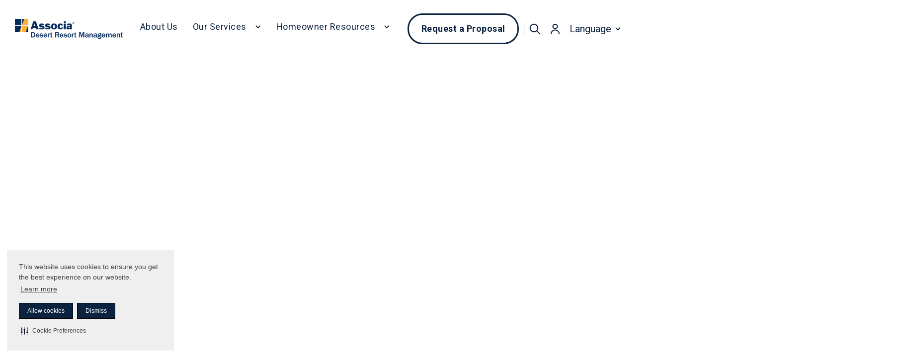

--- FILE ---
content_type: text/html
request_url: https://www.drminternet.com/associa-reviews
body_size: 10189
content:
<!DOCTYPE html><!-- This site was created in Webflow. https://webflow.com --><!-- Last Published: Thu Jan 22 2026 11:39:57 GMT+0000 (Coordinated Universal Time) --><html data-wf-domain="www.drminternet.com" data-wf-page="62a0a7ee557de744c126287b" data-wf-site="62a0a7ee557de71f8f262828" lang="en"><head><meta charset="utf-8"/><title>Associa Reviews</title><meta content="Read direct feedback from the clients and communities we serve." name="description"/><meta content="Associa Reviews" property="og:title"/><meta content="Read direct feedback from the clients and communities we serve." property="og:description"/><meta content="Associa Reviews" property="twitter:title"/><meta content="Read direct feedback from the clients and communities we serve." property="twitter:description"/><meta property="og:type" content="website"/><meta content="summary_large_image" name="twitter:card"/><meta content="width=device-width, initial-scale=1" name="viewport"/><meta content="Webflow" name="generator"/><link href="https://cdn.prod.website-files.com/62a0a7ee557de71f8f262828/css/drm-associa-desert-resort-management.webflow.shared.9cc8697cf.min.css" rel="stylesheet" type="text/css" integrity="sha384-nMhpfPhLiXVnruYEjo0O8q4xgM8bKb18A5Gap3tQdJ5IkcdQgzkIjkrsWSusOLI5" crossorigin="anonymous"/><style>@media (min-width:992px) {html.w-mod-js:not(.w-mod-ix) [data-w-id="f7f774c1-dc8d-58d5-9203-f963f406f1b7"] {opacity:0;}}</style><link href="https://fonts.googleapis.com" rel="preconnect"/><link href="https://fonts.gstatic.com" rel="preconnect" crossorigin="anonymous"/><script src="https://ajax.googleapis.com/ajax/libs/webfont/1.6.26/webfont.js" type="text/javascript"></script><script type="text/javascript">WebFont.load({  google: {    families: ["Merriweather:300,300italic,400,400italic,700,700italic,900,900italic","Montserrat:100,100italic,200,200italic,300,300italic,400,400italic,500,500italic,600,600italic,700,700italic,800,800italic,900,900italic","Roboto:regular,500,700"]  }});</script><script type="text/javascript">!function(o,c){var n=c.documentElement,t=" w-mod-";n.className+=t+"js",("ontouchstart"in o||o.DocumentTouch&&c instanceof DocumentTouch)&&(n.className+=t+"touch")}(window,document);</script><link href="https://cdn.prod.website-files.com/62a0a7ee557de71f8f262828/62a0a7ee557de736f42628c1_Associa-favicon.png" rel="shortcut icon" type="image/x-icon"/><link href="https://cdn.prod.website-files.com/62a0a7ee557de71f8f262828/62a0a7ee557de7bab82628c2_ASSOCIA-ICON.png" rel="apple-touch-icon"/><link href="https://www.drminternet.com/associa-reviews" rel="canonical"/><script async="" src="https://www.googletagmanager.com/gtag/js?id=G-SE254667VL"></script><script type="text/javascript">window.dataLayer = window.dataLayer || [];function gtag(){dataLayer.push(arguments);}gtag('set', 'developer_id.dZGVlNj', true);gtag('js', new Date());gtag('config', 'G-SE254667VL');</script><script src="https://www.google.com/recaptcha/api.js" type="text/javascript"></script>
<!-- After adding this script, call setConsentBannerParams({uuid: <unique id> }) to set unique ID for a customer.  -->
<script>
(function () {
	var s = document.createElement('script');
	s.src = 'https://cdn-prod.securiti.ai/consent/cookie-consent-sdk-loader.js';
	s.setAttribute('data-tenant-uuid', 'cda48140-da83-4abe-a7ef-4b2c6d64d512');
	s.setAttribute('data-domain-uuid', '70358925-ec45-4b48-b4ab-7bf88f951d56');
	s.setAttribute('data-backend-url', 'https://app.securiti.ai');
	s.setAttribute('data-skip-css', 'false');
	s.defer = true;
	var parent_node = document.head || document.body;
	parent_node.appendChild(s);
})()
</script>


<style>
  .w-dropdown .megamenu, .w-dropdown .single_dropdown{
    display: block;
    visibility: hidden;
   opacity: 0;
  transform: translateY(-2em);
  z-index: -1;
  transition: all 0.3s ease-in-out 0s, visibility 0s linear 0.3s, z-index 0s linear 0.01s;
  }
  .w-dropdown:hover .megamenu, .w-dropdown:hover .single_dropdown{
    display: block;
	visibility: visible; /* shows sub-menu */
  opacity: 1;
  z-index: 1;
  transform: translateY(0%);
  transition-delay: 0s, 0s, 0.3s;
  }
  .w-dropdown:hover .w-icon-dropdown-toggle{
    transform: rotate(180deg);
  }
  .styled-select {
    overflow: hidden;
    overflow: -moz-hidden-unscrollable;
    background-image: url(https://cdn.prod.website-files.com/621490558ae48c8b0314a683/622b4d4ec1f7059b1ac9d41a_select-arrow.svg);
    background-repeat: no-repeat; 
    background-position: 96%;
    width: 100%;
    height: 56px;
    position: relative;
   
  }

  .styled-select select {
    /*background: transparent;*/
    -webkit-appearance: none;
    /*width: 100px;
    font-size: 11px;
    border: 0;
    height: 17px;*/
    position: absolute;
    left: 0;
    top: 0;
  }
  .arrow_hover:not(:hover) img, .arrow_hover2:hover{
    filter: brightness(0) invert(1);
  }
  
  @media only screen and (max-width: 767px){
    .footer-wrapper .w-col-tiny-4 {
       width: 100% !important;
    }
  }
  /*.header_white{
   background: white; 
  }*/
  .post-list-container{
    background: #f3f4f5 !important;
  }
  .animated_hover .round {
    position: relative;
  }
  .animated_hover .round .arrow {
    left: 30%;
    position: absolute;
    bottom: 0;
    margin-left: 0px;
    width: 12px;
    height: 12px;
    background-size: contain;    
    top: 50%;
    transform: translateY(-50%);
    background-repeat: no-repeat;
    background-position: center;
  }
  .animated_hover .round .next {
    background-image: url(https://cdn.prod.website-files.com/623e2da5881d2d82a2d25526/6245603f44878df91afd813d_right-arrow.svg);
  }
  .animated_hover .blue_round .next {
    background-image: url(https://cdn.prod.website-files.com/623e2da5881d2d82a2d25526/62457d8c02e15f44bc7f83ca_right-arrow-blue.svg);
  }

  @keyframes bounceAlpha {
    0% {
      opacity: 1;
      transform: translateX(0px) scale(1) translateY(-50%);
    }
    25% {
      opacity: 0;
      transform: translateX(10px) scale(0.9) translateY(-50%);
    }
    26% {
      opacity: 0;
      transform: translateX(-10px) scale(0.9) translateY(-50%);
    }
    55% {
      opacity: 1;
      transform: translateX(0px) scale(1) translateY(-50%);
    }
  }

  .bounceAlpha {
    animation-name: bounceAlpha;
    animation-duration: 1.4s;
    animation-iteration-count: infinite;
    animation-timing-function: linear;
  }

  .animated_hover .round .arrow.primera.bounceAlpha {
    animation-name: bounceAlpha;
    animation-duration: 1.4s;
    animation-delay: 0.2s;
    animation-iteration-count: infinite;
    animation-timing-function: linear;
  }

  .animated_hover:hover .round .arrow {
    animation-name: bounceAlpha;
    animation-duration: 1.4s;
    animation-iteration-count: infinite;
    animation-timing-function: linear;
  }
  .animated_hover:hover .round .arrow.primera {
    animation-name: bounceAlpha;
    animation-duration: 1.4s;
    animation-delay: 0.2s;
    animation-iteration-count: infinite;
    animation-timing-function: linear;
  }
</style>


 <!--script for all heading tags-->
<style>
  h1, h2, h3, h4, h5, h6 {
    text-transform: capitalize;
  }
  .lowercase-and {
    text-transform: none;
  }
</style>

<script>
  document.addEventListener("DOMContentLoaded", function() {
    const headings = document.querySelectorAll('h1, h2, h3, h4, h5, h6');

    headings.forEach(function(heading) {
      // Split the text content into words
      const words = heading.innerHTML.split(' ');
      // Map through each word and wrap 'and' in a span with a specific class
      const updatedWords = words.map(word => {
        return word.toLowerCase() === 'and' ? '<span class="lowercase-and">and</span>' : word;
      });
      // Join the words back together and set the HTML content
      heading.innerHTML = updatedWords.join(' ');
    });
  });
</script>


<!-- script below service pages bullets to make all caps but and, or of -->

<script>
  // Function to replace 'and', 'or', 'of' with lowercase versions wrapped in a span
  function lowercaseConjunctions(text) {
      return text
          .replace(/\b[Aa][Nn][Dd]\b/g, '<span style="text-transform: lowercase;">and</span>')
          .replace(/\b[Oo][Rr]\b/g, '<span style="text-transform: lowercase;">or</span>')
          .replace(/\b[Oo][Ff]\b/g, '<span style="text-transform: lowercase;">of</span>');
  }

  // Function to process all text nodes within a given node
  function processTextNodes(node) {
      if (node.nodeType === 3) { // Text node
          // Replace text only if it contains 'and', 'or', or 'of' to optimize performance
          if (/\b[Aa][Nn][Dd]\b|\b[Oo][Rr]\b|\b[Oo][Ff]\b/.test(node.nodeValue)) {
              // Create a temporary element to hold the HTML with the span
              var tempElement = document.createElement('div');
              tempElement.innerHTML = lowercaseConjunctions(node.nodeValue);

              // Replace the text node with the new HTML content
              while (tempElement.firstChild) {
                  node.parentNode.insertBefore(tempElement.firstChild, node);
              }
              node.parentNode.removeChild(node);
          }
      } else if (node.nodeType === 1 && node.nodeName !== 'SCRIPT' && node.nodeName !== 'STYLE') { // Element node
          for (let i = 0; i < node.childNodes.length; i++) {
              processTextNodes(node.childNodes[i]);
          }
      }
  }

  // Apply the function to all elements with the class 'tb-services'
  document.addEventListener('DOMContentLoaded', function() {
      var elements = document.getElementsByClassName('tb-services');
      for (var i = 0; i < elements.length; i++) {
          processTextNodes(elements[i]);
      }
  });
</script><!-- Google Tag Manager -->
<script>(function(w,d,s,l,i){w[l]=w[l]||[];w[l].push({'gtm.start':
new Date().getTime(),event:'gtm.js'});var f=d.getElementsByTagName(s)[0],
j=d.createElement(s),dl=l!='dataLayer'?'&l='+l:'';j.async=true;j.src=
'https://www.googletagmanager.com/gtm.js?id='+i+dl;f.parentNode.insertBefore(j,f);
})(window,document,'script','dataLayer','GTM-K77HK4H');</script>
<!-- End Google Tag Manager -->
<style>
.form-button {
	outline: none;
}

.text-field, .text-area {
	z-index: 2;
}

.text-field:focus + .field-label,
.field-label.active {
	font-size: 12px;
  top: -26px;
  z-index: 3;
  background-color: white;
}
.form-back{
display: none !important;
}
.text-area:focus + .area-label,
.area-label.active {
	font-size: 12px;
  top: -10px;
  z-index: 3;
  background-color: white;
}

.text-field-done.active{
	width: 24px;
  height: 24px;
  opacity: 1;
}

.text-field.done,
.text-area.done {
  border-color: rgba(127, 88, 226, 0.5);
}

.text-field-wrapper {
  position: relative;
}

.floating-label {
  position: absolute;
  left: 014px;
  top: 10px;
  font-family: Roboto;
  font-style: normal;
  font-weight: 500;
  font-size: 16px;
  line-height: 28px;
  z-index: 1;
  color: #0C233F;
  opacity: 0.3;
  transition: transform 150ms ease-out, font-size 150ms ease-out;
}

.focused .floating-label{
  transform: translateY(-125%);
  font-weight: 500;
  font-size: 12px;
  line-height: 30px;
  /* identical to box height, or 250% */
  letter-spacing: 0.5px;
  color: #0C233F;
  opacity: 1;
}

.text-field-wrapper input, .text-field-wrapper textarea {
  position: relative;
  padding: 12px 14px;
  width: 100%;
  outline: 0;
  border: 0;
  transition: box-shadow 150ms ease-out;
}
.rating img{
margin-right: 10px;
}
</style></head><body><div class="div-block-77 reviews-popup"><div class="div-block-78"><h2 class="heading-30">Write a review</h2><div class="review_form w-form"><form id="wf-form-Review-Form" name="wf-form-Review-Form" data-name="Review Form" method="post" data-wf-page-id="62a0a7ee557de744c126287b" data-wf-element-id="539e08ec-9402-8553-2e23-c1b32e90bf4e"><div class="text-field-wrapper"><label for="Stat-Rating" class="field-label-6">Your rating:</label><select id="Stat-Rating" name="Stat-Rating" data-name="Stat Rating" class="select-field-5 w-select"><option value="">Select one...</option><option value="1">1</option><option value="2">2</option><option value="3">3</option><option value="4">4</option><option value="5">5</option></select></div><div class="text-field-wrapper"><label for="name" class="field-label-7 floating-label">Name</label><input class="text-field-12 w-input" maxlength="256" name="name" data-name="Name" placeholder="" type="text" id="name" required=""/></div><div class="text-field-wrapper"><label for="Review" class="field-label-8 floating-label">Review</label><textarea id="Review" name="Review" maxlength="5000" data-name="field" placeholder="" required="" class="textarea-3 w-input"></textarea></div><div class="div-block-79"><a data-w-id="793f2b92-7973-2a63-9e91-0410085ab699" href="#" class="button-23 w-button">Cancel</a><input type="submit" data-wait="Please wait..." class="submit-button-2 w-button" value="Publish"/></div></form><div class="w-form-done"><div>Thank you! Your submission has been received!</div></div><div class="w-form-fail"><div>Oops! Something went wrong while submitting the form.</div></div></div></div></div><div data-animation="default" data-collapse="medium" data-duration="400" data-easing="ease" data-easing2="ease" role="banner" class="navbar-2 w-nav"><div class="container-2 w-container"><a href="/" class="brand-2 w-nav-brand"><img src="https://cdn.prod.website-files.com/62a0a7ee557de71f8f262828/62a89122862bd43210dfd55d_Associa%20Desert%20Resor_BlueGold.png" loading="lazy" sizes="(max-width: 767px) 98vw, (max-width: 991px) 728px, 940px" srcset="https://cdn.prod.website-files.com/62a0a7ee557de71f8f262828/62a89122862bd43210dfd55d_Associa%20Desert%20Resor_BlueGold-p-500.png 500w, https://cdn.prod.website-files.com/62a0a7ee557de71f8f262828/62a89122862bd43210dfd55d_Associa%20Desert%20Resor_BlueGold-p-800.png 800w, https://cdn.prod.website-files.com/62a0a7ee557de71f8f262828/62a89122862bd43210dfd55d_Associa%20Desert%20Resor_BlueGold-p-1080.png 1080w, https://cdn.prod.website-files.com/62a0a7ee557de71f8f262828/62a89122862bd43210dfd55d_Associa%20Desert%20Resor_BlueGold.png 1926w" alt="" class="image-33"/></a><nav role="navigation" class="nav-menu-2 w-nav-menu"><form action="/search" class="search-2 w-form"><label for="search" class="field-label-9">Search</label><input class="search-input w-input" maxlength="256" name="query" placeholder="Write something" type="search" id="search" required=""/><input type="submit" class="search-button search_btn w-button" value="Search"/></form><a href="/about" class="nav-link-4 w-nav-link">About Us</a><div class="div-block-91"><div data-hover="false" data-delay="0" class="dropdown-7 w-dropdown"><div class="dropdown-toggle-7 w-dropdown-toggle"><div class="icon-10 w-icon-dropdown-toggle"></div><div>Our Services</div></div><nav class="dropdown-list-2 w-dropdown-list"><a href="/management-services" class="dropdown-link-5 w-dropdown-link">Community Management</a><a href="/maintenance-services" class="dropdown-link-5 w-dropdown-link">Professional Maintenance</a><a href="/developer-services" class="dropdown-link-5 w-dropdown-link">Developer Services</a><a href="/financial-solutions" class="dropdown-link-5 w-dropdown-link">Financial Solutions</a><a href="/technology-solutions" class="dropdown-link-5 w-dropdown-link">Technology Solutions</a><a href="/community-types" class="dropdown-link-5 w-dropdown-link">Community Types</a></nav></div><div data-hover="false" data-delay="0" class="dropdown-7 w-dropdown"><div class="dropdown-toggle-7 w-dropdown-toggle"><div class="icon-10 w-icon-dropdown-toggle"></div><div>Homeowner Resources</div></div><nav class="dropdown-list-2 w-dropdown-list"><a href="https://app.townsq.io/" target="_blank" class="dropdown-link-5 w-dropdown-link">Pay My Bill</a><a href="https://www.drminternet.com/search" class="dropdown-link-5 w-dropdown-link">Help &amp; Support</a><a href="https://marketplace.communityarchives.com/signup" target="_blank" class="dropdown-link-5 w-dropdown-link">Order Resale Documents</a><a href="/contact-us" class="dropdown-link-5 w-dropdown-link">Contact Us</a></nav></div><a href="https://app.townsq.io/login" target="_blank" class="link-block-11 w-inline-block"><div class="text-block-62">Login</div><img src="https://cdn.prod.website-files.com/62a0a7ee557de71f8f262828/62a0a7ee557de754db26287e_user-dark.svg" loading="lazy" alt=""/></a><div data-hover="false" data-delay="0" class="dropdown-7 langauge w-dropdown"><div class="dropdown-toggle-7 w-dropdown-toggle"><div class="icon-10 w-icon-dropdown-toggle"></div><div>Language</div></div><nav class="dropdown-list-2 w-dropdown-list"><a href="#Weglot-en" class="dropdown-link-5 w-dropdown-link">English</a><a href="#Weglot-es" class="dropdown-link-5 w-dropdown-link">Spanish</a></nav></div><a href="#" class="button-29 w-button">Request a Proposal</a><ul role="list" class="list-5"><li><a href="https://www.linkedin.com/company/associa/" target="_blank" class="link-block-10 w-inline-block"><img src="https://cdn.prod.website-files.com/62a0a7ee557de71f8f262828/62a0a7ee557de710e2262876_Vector.svg" loading="lazy" alt=""/></a></li><li><a href="https://www.facebook.com/Associa" target="_blank" class="link-block-10 w-inline-block"><img src="https://cdn.prod.website-files.com/62a0a7ee557de71f8f262828/62a0a7ee557de719ed262889_Vector.svg" loading="lazy" alt=""/></a></li></ul></div><div data-hover="false" data-delay="0" class="dropdown-3 w-dropdown"><div class="dropdown-toggle-4 w-dropdown-toggle"><div class="icon-7 w-icon-dropdown-toggle"></div><a href="#" class="link-block-9 w-inline-block"><div class="text-block-53">Our Services</div></a></div><nav class="megamenu w-dropdown-list"><div class="div-block-83"><div class="columns-20 w-row"><div class="column-40 w-col w-col-8"><div class="w-row"><div class="column-37 w-col w-col-6"><div class="text-block-52">OUR SERVICES</div><a href="/management-services" class="dropdown-link-5 w-dropdown-link">Community Management</a><a href="/maintenance-services" class="dropdown-link-5 w-dropdown-link">Professional Maintenance</a><a href="/developer-services" class="dropdown-link-5 w-dropdown-link">Developer Services</a></div><div class="column-38 w-col w-col-6"><div class="text-block-52"> </div><a href="/financial-solutions" class="dropdown-link-5 w-dropdown-link">Financial Solutions</a><a href="/technology-solutions" class="dropdown-link-5 w-dropdown-link">Technology Solutions</a><a href="/community-types" class="dropdown-link-5 w-dropdown-link">Community Types</a></div></div></div><div class="column-39 w-col w-col-4"><div class="text-block-52">HOMEOWNER RESOURCES</div><a href="https://app.townsq.io/login" target="_blank" class="dropdown-link-5 w-dropdown-link">Pay My Bill</a><a href="https://marketplace.communityarchives.com/signup" target="_blank" class="dropdown-link-5 w-dropdown-link">Order Resale Documents</a><a href="https://www.drminternet.com/search" class="dropdown-link-5 w-dropdown-link">Help &amp; Support</a><a href="/contact-us" class="dropdown-link-5 w-dropdown-link">Contact Us</a></div></div></div></nav></div><div data-hover="false" data-delay="0" class="dropdown-3 w-dropdown"><div class="dropdown-toggle-4 w-dropdown-toggle"><div class="icon-7 w-icon-dropdown-toggle"></div><a href="#" class="link-block-9 w-inline-block"><div class="text-block-53">Homeowner Resources</div></a></div><nav class="megamenu w-dropdown-list"><div class="div-block-83"><div class="columns-21 w-row"><div class="w-col w-col-4"><div class="text-block-52">HOMEOWNER RESOURCES</div><a href="https://app.townsq.io/login" target="_blank" class="dropdown-link-5 w-dropdown-link">Pay My Bill</a><a href="/contact-us" class="dropdown-link-5 w-dropdown-link">Contact Us</a></div><div class="w-col w-col-4"><div class="text-block-52"> </div><a href="https://www.drminternet.com/search" class="dropdown-link-5 w-dropdown-link">Help &amp; Support</a></div><div class="w-col w-col-4"><div class="text-block-52"> </div><a href="https://marketplace.communityarchives.com/signup" class="dropdown-link-5 w-dropdown-link">Order Resale Documents</a></div></div></div></nav></div></nav><div class="div-block-56"><a href="/proposal-request" class="button-19 w-button">Request a Proposal</a><a href="https://drm-associa-desert-resort-management.webflow.io/search?&amp;referrerPageUrl=" class="link-block-15 w-inline-block"><img src="https://cdn.prod.website-files.com/62a0a7ee557de71f8f262828/62a0a7ee557de71f1726287f_search-dark.svg" loading="lazy" alt="" class="image-16"/></a><div data-hover="false" data-delay="0" class="dropdown-6 w-dropdown"><div class="dropdown-toggle-6 w-dropdown-toggle"><img src="https://cdn.prod.website-files.com/62a0a7ee557de71f8f262828/62a0a7ee557de754db26287e_user-dark.svg" loading="lazy" alt="" class="image-17"/></div><nav class="single_dropdown bg_gray w-dropdown-list"><img src="https://cdn.prod.website-files.com/62a0a7ee557de71f8f262828/62a0a7ee557de758ad262893_polygon.svg" loading="lazy" alt="" class="image-47 d-none"/><a href="https://app.townsq.io/login" target="_blank" class="dropdown-link-6 w-dropdown-link">Pay My Bill</a><a href="https://app.townsq.io/login" target="_blank" class="dropdown-link-6 w-dropdown-link">Account Login</a></nav></div><div data-hover="false" data-delay="0" class="w-dropdown"><div class="dropdown-toggle-2 w-dropdown-toggle"><div class="icon-2 w-icon-dropdown-toggle"></div><div class="text-block-26">Language</div></div><nav class="single_dropdown w-dropdown-list"><a href="#Weglot-en" class="dropdown-link-9 w-dropdown-link">English</a><a href="#Weglot-es" class="dropdown-link-9 w-dropdown-link">Spanish</a></nav></div></div><div class="menu-button-2 w-nav-button"><div class="icon-9 w-icon-nav-menu"></div><img src="https://cdn.prod.website-files.com/62a0a7ee557de71f8f262828/62a0a7ee557de7c3ec262898_ber-blue.svg" loading="lazy" alt=""/></div></div></div><div class="reviews"><div data-w-id="f7f774c1-dc8d-58d5-9203-f963f406f1b7" class="div-block-75"><div class="text-block-50">Reviews</div><h1 class="heading-29">What people say about us</h1><p class="paragraph-21">Read direct feedback from the clients and communities we serve.</p><div class="div-block-76"><div class="columns-19 w-row"><div class="column-30 w-col w-col-9"><a data-w-id="4bc4e314-44fa-a9fe-47d4-fe6a175bb6d9" href="#" class="button-22 w-button">Write a review</a></div><div class="w-col w-col-3"><div class="fs-filtercms_form-block w-form"><form id="email-form" name="email-form" data-name="Email Form" method="get" class="form" data-wf-page-id="62a0a7ee557de744c126287b" data-wf-element-id="77b94023-c100-d9b1-0201-a630bacb4a90"><div class="styled-select"><select id="field" name="field" data-name="Field" fs-cmssort-element="trigger" class="select-field-6 w-select"><option value="">Sort by</option><option value="name -asc">Name (A-Z)</option><option value="name-desc">Name (Z-A)</option></select></div></form><div class="w-form-done"><div>Thank you! Your submission has been received!</div></div><div class="w-form-fail"><div>Oops! Something went wrong while submitting the form.</div></div></div></div></div></div><div class="fs-filtercms_layout"><div class="w-dyn-list"><div fs-cmssort-element="list" role="list" class="w-dyn-items"><div role="listitem" class="collection-item-4 w-dyn-item"><p fs-cmssort-field="name" class="paragraph-22">Hello world!</p><div fs-cmssort-type="date" class="text-block-40">June 8, 2022</div><div class="text-block-39">Alan Navarro</div><div class="html-embed rating w-embed w-script"><script>
for(let i = 0; i < 2; i++) {
  document.write('<img src="https://cdn.prod.website-files.com/621490558ae48c8b0314a683/621f06362dcd4c1f45c0b5cd_star.svg" width="32px" />');
}
</script></div></div><div role="listitem" class="collection-item-4 w-dyn-item"><p fs-cmssort-field="name" class="paragraph-22">Best</p><div fs-cmssort-type="date" class="text-block-40">June 8, 2022</div><div class="text-block-39">Jhon</div><div class="html-embed rating w-embed w-script"><script>
for(let i = 0; i < 5; i++) {
  document.write('<img src="https://cdn.prod.website-files.com/621490558ae48c8b0314a683/621f06362dcd4c1f45c0b5cd_star.svg" width="32px" />');
}
</script></div></div><div role="listitem" class="collection-item-4 w-dyn-item"><p fs-cmssort-field="name" class="paragraph-22">“What sets Associa Northern California apart from all the other management companies is the fact that you actually listen to your customers! And for us, this ability to listen is a very strong trait indeed.”</p><div fs-cmssort-type="date" class="text-block-40">June 8, 2022</div><div class="text-block-39">B. Anderson</div><div class="html-embed rating w-embed w-script"><script>
for(let i = 0; i < 5; i++) {
  document.write('<img src="https://cdn.prod.website-files.com/621490558ae48c8b0314a683/621f06362dcd4c1f45c0b5cd_star.svg" width="32px" />');
}
</script></div></div><div role="listitem" class="collection-item-4 w-dyn-item"><p fs-cmssort-field="name" class="paragraph-22">“What sets Associa Northern California apart from all the other management companies is the fact that you actually listen to your customers! And for us, this ability to listen is a very strong trait indeed.”</p><div fs-cmssort-type="date" class="text-block-40">June 8, 2022</div><div class="text-block-39">B. Anderson</div><div class="html-embed rating w-embed w-script"><script>
for(let i = 0; i < 5; i++) {
  document.write('<img src="https://cdn.prod.website-files.com/621490558ae48c8b0314a683/621f06362dcd4c1f45c0b5cd_star.svg" width="32px" />');
}
</script></div></div><div role="listitem" class="collection-item-4 w-dyn-item"><p fs-cmssort-field="name" class="paragraph-22">“What sets Associa Northern California apart from all the other management companies is the fact that you actually listen to your customers! And for us, this ability to listen is a very strong trait indeed.”</p><div fs-cmssort-type="date" class="text-block-40">June 8, 2022</div><div class="text-block-39">B. Anderson</div><div class="html-embed rating w-embed w-script"><script>
for(let i = 0; i < 5; i++) {
  document.write('<img src="https://cdn.prod.website-files.com/621490558ae48c8b0314a683/621f06362dcd4c1f45c0b5cd_star.svg" width="32px" />');
}
</script></div></div><div role="listitem" class="collection-item-4 w-dyn-item"><p fs-cmssort-field="name" class="paragraph-22">“What sets Associa Northern California apart from all the other management companies is the fact that you actually listen to your customers! And for us, this ability to listen is a very strong trait indeed.”</p><div fs-cmssort-type="date" class="text-block-40">June 8, 2022</div><div class="text-block-39">B. Anderson</div><div class="html-embed rating w-embed w-script"><script>
for(let i = 0; i < 5; i++) {
  document.write('<img src="https://cdn.prod.website-files.com/621490558ae48c8b0314a683/621f06362dcd4c1f45c0b5cd_star.svg" width="32px" />');
}
</script></div></div></div></div></div><div class="html-embed-3 w-embed w-script"><script src="https://apps.elfsight.com/p/platform.js" defer></script>
<div class="elfsight-app-f68e66d0-fd0e-4ec8-9733-a3b42f976f98"></div></div><div class="html-embed-3 hide w-embed w-iframe"><iframe src="https://widgets.reputation.com/widgets/6265e810d276b026dfbe69ea/run?tk=1d153723a0c" width="100%" height="900px" style="border:none;">
</iframe></div></div></div><div class="footer-wrapper"><div class="wrap"><div class="w-row"><div class="column-32 padding w-col w-col-4 w-col-stack w-col-small-small-stack w-col-tiny-tiny-stack"><img src="https://cdn.prod.website-files.com/62a0a7ee557de71f8f262828/62a89142eea1e985b71abfcb_Associa%20Desert%20Resort_WhiteGold.png" loading="lazy" alt="" class="image-44"/><div class="div-block-74"><div data-hover="false" data-delay="0" class="dropdown-8 w-dropdown"><div class="dropdown-toggle-8 w-dropdown-toggle"><div class="icon-11 w-icon-dropdown-toggle"></div><div>Menu</div></div><nav class="dropdown-list-3 w-dropdown-list"><div class="footer-grid-column"><a href="https://careers.associaonline.com" target="_blank" class="footer-link">Careers</a><a href="/contact-us" class="footer-link">Contact Us</a><a href="/proposal-request" class="footer-link">Request a Proposal</a><a href="https://www.cominghomemag.com/" target="_blank" class="footer-link">Coming Home Magazine</a><a href="https://associaadvantage.com/" target="_blank" class="footer-link">Associa Advantage</a></div><div class="footer-grid-column"><a href="https://hub.associaonline.com/" target="_blank" class="footer-link">Resource Center</a><a href="https://drm-associa-desert-resort-management.webflow.io/search" class="footer-link">Search Our Network</a><a href="https://app.townsq.io/" target="_blank" class="footer-link">Pay My Bill</a><a href="https://marketplace.communityarchives.com/signup" target="_blank" class="footer-link">Order Resale Documents</a><a href="https://www.drminternet.com/search" class="footer-link">Help &amp; Support</a></div></nav></div><div data-hover="false" data-delay="0" class="dropdown-8 w-dropdown"><div class="dropdown-toggle-8 w-dropdown-toggle"><div class="icon-11 w-icon-dropdown-toggle"></div><div>Legal</div></div><nav class="dropdown-list-3 w-dropdown-list"><div class="footer-grid-column"><a href="/privacy" class="footer-link">Privacy Policy</a><a href="/terms-of-use" class="footer-link">Terms &amp; Services</a></div></nav></div></div></div><div class="column-29 w-col w-col-3 w-col-stack w-col-small-small-stack w-col-tiny-tiny-stack"><div class="footer-grid-column"><a href="https://hub.associaonline.com/" target="_blank" class="footer-link">Resource Center</a><a href="https://drm-associa-desert-resort-management.webflow.io/search" class="footer-link">Search Our Network</a><a href="https://app.townsq.io/login" target="_blank" class="footer-link">Pay My Bill</a><a href="https://marketplace.communityarchives.com/login" target="_blank" class="footer-link">Order Resale Documents</a><a href="https://www.drminternet.com/search" class="footer-link">Help &amp; Support</a></div></div><div class="column-27 w-col w-col-3 w-col-stack w-col-small-small-stack w-col-tiny-tiny-stack"><div id="w-node-_5356c2b6-9d17-81fa-a948-212bc7166f9d-c7166f8b" class="footer-grid-column"><a href="https://careers.associaonline.com/" target="_blank" class="footer-link">Careers</a><a href="/contact-us" class="footer-link">Contact Us</a><a href="/proposal-request" class="footer-link">Request a Proposal</a><a href="https://www.cominghomemag.com/" target="_blank" class="footer-link">Coming Home Magazine</a><a href="https://associaadvantage.com/" target="_blank" class="footer-link">Associa Advantage</a></div></div><div class="column-28 w-col w-col-2 w-col-stack w-col-small-small-stack w-col-tiny-tiny-stack"><div id="w-node-_5356c2b6-9d17-81fa-a948-212bc7166fa9-c7166f8b" class="footer-grid-column"><a href="#" target="_blank" class="footer-link btn_hide">Site Map</a><a href="/privacy" class="footer-link">Privacy Policy</a><a href="#" target="_blank" class="footer-link btn_hide">Glossary</a><a href="/terms-of-use" class="footer-link">Terms &amp; Services</a></div></div></div></div><div class="div-block-25"><div class="columns-4 w-row"><div class="column-49 w-col w-col-6"><p class="copyright-text">© <span class="year-text">XXXX </span> Associa. All Rights Reserved</p></div><div class="column-50 w-col w-col-6"><ul role="list" class="list-2"><li class="list-item-6"><a href="https://www.linkedin.com/company/associa/" class="link-block-3 w-inline-block"><img src="https://cdn.prod.website-files.com/62a0a7ee557de71f8f262828/62a0a7ee557de77967262852_linkedin.svg" loading="lazy" alt=""/></a></li><li class="list-item-6"><a href="https://www.facebook.com/Associa" class="link-block-3 w-inline-block"><img src="https://cdn.prod.website-files.com/62a0a7ee557de71f8f262828/62a0a7ee557de796c126284d_facebook.svg" loading="lazy" alt=""/></a></li><li class="footer-list-item"><a href="https://twitter.com/Associa" target="_blank" class="footer-social-link w-inline-block"><img width="20" height="20" alt="X logo white" src="https://cdn.prod.website-files.com/62a0a7ee557de71f8f262828/6834081e0f97dbe072f207da_logo.svg" loading="lazy"/></a></li><li class="list-item-11"><a href="https://www.pinterest.com/AssociaOnline" target="_blank" class="footer-social-link w-inline-block"><img width="25" height="20" alt="Pinterest Logo" src="https://cdn.prod.website-files.com/62a0a7ee557de71f8f262828/692c06591dead05121934a6d_pinterest.png" loading="lazy"/></a></li></ul></div></div></div></div><script src="https://d3e54v103j8qbb.cloudfront.net/js/jquery-3.5.1.min.dc5e7f18c8.js?site=62a0a7ee557de71f8f262828" type="text/javascript" integrity="sha256-9/aliU8dGd2tb6OSsuzixeV4y/faTqgFtohetphbbj0=" crossorigin="anonymous"></script><script src="https://cdn.prod.website-files.com/62a0a7ee557de71f8f262828/js/webflow.schunk.36b8fb49256177c8.js" type="text/javascript" integrity="sha384-4abIlA5/v7XaW1HMXKBgnUuhnjBYJ/Z9C1OSg4OhmVw9O3QeHJ/qJqFBERCDPv7G" crossorigin="anonymous"></script><script src="https://cdn.prod.website-files.com/62a0a7ee557de71f8f262828/js/webflow.schunk.0f705d2797780959.js" type="text/javascript" integrity="sha384-3KvWShXag1f8vu6hjGRrknE+Rs7VYs4PKdpchLUxPqm/sIodqELmn0jU7W2qdYcb" crossorigin="anonymous"></script><script src="https://cdn.prod.website-files.com/62a0a7ee557de71f8f262828/js/webflow.schunk.105427e4b3d65168.js" type="text/javascript" integrity="sha384-GdBnLmSxwqNWN1izma7jg5u52ldiO07AngxteLUH90chK/25fP/DDpHwIER3k4Sp" crossorigin="anonymous"></script><script src="https://cdn.prod.website-files.com/62a0a7ee557de71f8f262828/js/webflow.schunk.b4435221be879eb3.js" type="text/javascript" integrity="sha384-e5oAn9tYTxmdHrtX1nsgNDcitBJ2ishEdQmTOm+Db7NHPrrwirc4vmOKV+Yu54ZV" crossorigin="anonymous"></script><script src="https://cdn.prod.website-files.com/62a0a7ee557de71f8f262828/js/webflow.f1477dc5.60917b5e11bebfe0.js" type="text/javascript" integrity="sha384-2iF+cOSC+JTP+hYIoQIjTQTegC85uOfSMfKA4jbadtH/k7LCxUe8/TEsVUxQoS/o" crossorigin="anonymous"></script><!-- footer year update -->
<script>
  // Wait until the page loads
  document.addEventListener("DOMContentLoaded", function() {
      // Select the element with the 'year-text' class
      var yearElement = document.querySelector(".year-text");
      if (yearElement) {
          // Set the text to the current year
          yearElement.textContent = new Date().getFullYear();
      }
  });
</script>






<script type="text/javascript" src="https://cdn.weglot.com/weglot.min.js"></script>
<script>
    Weglot.initialize({
        api_key: 'wg_a551bafc42c9c2c54eca8eb6b9f441c40'
    });
</script>
<script>
//$( document ).ready(function() {
  //$(".w-dropdown").hover(function(){
    //$(".w-dropdown").parent().parent().parent().toggleClass("header_white");
  //}); 

//});
  
  $('.dropdown-sub .dropdown-list-sub a').on('touchstart', function(e) {
    e.preventDefault();
    window.location.href = $(this).attr('href');
  });
  $('.round').click(function(e) {
    e.preventDefault();
    e.stopPropagation();
    $('.arrow').toggleClass('bounceAlpha');
  });
</script>


<script> (function(){ var s = document.createElement('script'); var h = document.querySelector('head') || document.body; s.src = 'https://acsbapp.com/apps/app/dist/js/app.js'; s.async = true; s.onload = function(){ acsbJS.init({ statementLink : '', footerHtml : '', hideMobile : false, hideTrigger : false, disableBgProcess : false, language : 'en', position : 'right', leadColor : '#146FF8', triggerColor : '#146FF8', triggerRadius : '50%', triggerPositionX : 'right', triggerPositionY : 'bottom', triggerIcon : 'people', triggerSize : 'bottom', triggerOffsetX : 20, triggerOffsetY : 20, mobile : { triggerSize : 'small', triggerPositionX : 'right', triggerPositionY : 'bottom', triggerOffsetX : 20, triggerOffsetY : 20, triggerRadius : '20' } }); }; h.appendChild(s); })(); </script><!-- Google Tag Manager (noscript) -->
<noscript><iframe src="https://www.googletagmanager.com/ns.html?id=GTM-K77HK4H"
height="0" width="0" style="display:none;visibility:hidden"></iframe></noscript>
<!-- End Google Tag Manager (noscript) -->
<script async src="https://cdn.jsdelivr.net/npm/@finsweet/attributes-cmssort@1/cmssort.js"></script>
<script>
$('input, textarea').focus(function(){
  $(this).parents('.text-field-wrapper').addClass('focused');
});

$('input, textarea').blur(function(){
  var inputValue = $(this).val();
  if ( inputValue == "" ) {
    $(this).removeClass('filled');
    $(this).parents('.text-field-wrapper').removeClass('focused');  
  } else {
    $(this).addClass('filled');
  }
})  
// This code is only needed for styling text fields and areas.
$('.text-field, .text-area').change(function() {
	if ($(this).val().length > 0) {
  	$(this).siblings('.field-label').addClass('active')
    $(this).siblings('.area-label').addClass('active')
    $(this).siblings('.text-field-done').addClass('active')
    $(this).addClass('done')
  } else {
  	$(this).siblings('.field-label').removeClass('active')
    $(this).siblings('.area-label').removeClass('active')
    $(this).siblings('.text-field-done').removeClass('active')
    $(this).removeClass('done')
  }
})

</script>
<script>
var Webflow = Webflow || [];
Webflow.push(function() {
  $('.review_form').submit(function() {
    setTimeout(function() { location.reload(true); }, 5000);
  });
});
</script></body></html>

--- FILE ---
content_type: text/css
request_url: https://cdn.prod.website-files.com/62a0a7ee557de71f8f262828/css/drm-associa-desert-resort-management.webflow.shared.9cc8697cf.min.css
body_size: 26037
content:
html{-webkit-text-size-adjust:100%;-ms-text-size-adjust:100%;font-family:sans-serif}body{margin:0}article,aside,details,figcaption,figure,footer,header,hgroup,main,menu,nav,section,summary{display:block}audio,canvas,progress,video{vertical-align:baseline;display:inline-block}audio:not([controls]){height:0;display:none}[hidden],template{display:none}a{background-color:#0000}a:active,a:hover{outline:0}abbr[title]{border-bottom:1px dotted}b,strong{font-weight:700}dfn{font-style:italic}h1{margin:.67em 0;font-size:2em}mark{color:#000;background:#ff0}small{font-size:80%}sub,sup{vertical-align:baseline;font-size:75%;line-height:0;position:relative}sup{top:-.5em}sub{bottom:-.25em}img{border:0}svg:not(:root){overflow:hidden}hr{box-sizing:content-box;height:0}pre{overflow:auto}code,kbd,pre,samp{font-family:monospace;font-size:1em}button,input,optgroup,select,textarea{color:inherit;font:inherit;margin:0}button{overflow:visible}button,select{text-transform:none}button,html input[type=button],input[type=reset]{-webkit-appearance:button;cursor:pointer}button[disabled],html input[disabled]{cursor:default}button::-moz-focus-inner,input::-moz-focus-inner{border:0;padding:0}input{line-height:normal}input[type=checkbox],input[type=radio]{box-sizing:border-box;padding:0}input[type=number]::-webkit-inner-spin-button,input[type=number]::-webkit-outer-spin-button{height:auto}input[type=search]{-webkit-appearance:none}input[type=search]::-webkit-search-cancel-button,input[type=search]::-webkit-search-decoration{-webkit-appearance:none}legend{border:0;padding:0}textarea{overflow:auto}optgroup{font-weight:700}table{border-collapse:collapse;border-spacing:0}td,th{padding:0}@font-face{font-family:webflow-icons;src:url([data-uri])format("truetype");font-weight:400;font-style:normal}[class^=w-icon-],[class*=\ w-icon-]{speak:none;font-variant:normal;text-transform:none;-webkit-font-smoothing:antialiased;-moz-osx-font-smoothing:grayscale;font-style:normal;font-weight:400;line-height:1;font-family:webflow-icons!important}.w-icon-slider-right:before{content:""}.w-icon-slider-left:before{content:""}.w-icon-nav-menu:before{content:""}.w-icon-arrow-down:before,.w-icon-dropdown-toggle:before{content:""}.w-icon-file-upload-remove:before{content:""}.w-icon-file-upload-icon:before{content:""}*{box-sizing:border-box}html{height:100%}body{color:#333;background-color:#fff;min-height:100%;margin:0;font-family:Arial,sans-serif;font-size:14px;line-height:20px}img{vertical-align:middle;max-width:100%;display:inline-block}html.w-mod-touch *{background-attachment:scroll!important}.w-block{display:block}.w-inline-block{max-width:100%;display:inline-block}.w-clearfix:before,.w-clearfix:after{content:" ";grid-area:1/1/2/2;display:table}.w-clearfix:after{clear:both}.w-hidden{display:none}.w-button{color:#fff;line-height:inherit;cursor:pointer;background-color:#3898ec;border:0;border-radius:0;padding:9px 15px;text-decoration:none;display:inline-block}input.w-button{-webkit-appearance:button}html[data-w-dynpage] [data-w-cloak]{color:#0000!important}.w-code-block{margin:unset}pre.w-code-block code{all:inherit}.w-optimization{display:contents}.w-webflow-badge,.w-webflow-badge>img{box-sizing:unset;width:unset;height:unset;max-height:unset;max-width:unset;min-height:unset;min-width:unset;margin:unset;padding:unset;float:unset;clear:unset;border:unset;border-radius:unset;background:unset;background-image:unset;background-position:unset;background-size:unset;background-repeat:unset;background-origin:unset;background-clip:unset;background-attachment:unset;background-color:unset;box-shadow:unset;transform:unset;direction:unset;font-family:unset;font-weight:unset;color:unset;font-size:unset;line-height:unset;font-style:unset;font-variant:unset;text-align:unset;letter-spacing:unset;-webkit-text-decoration:unset;text-decoration:unset;text-indent:unset;text-transform:unset;list-style-type:unset;text-shadow:unset;vertical-align:unset;cursor:unset;white-space:unset;word-break:unset;word-spacing:unset;word-wrap:unset;transition:unset}.w-webflow-badge{white-space:nowrap;cursor:pointer;box-shadow:0 0 0 1px #0000001a,0 1px 3px #0000001a;visibility:visible!important;opacity:1!important;z-index:2147483647!important;color:#aaadb0!important;overflow:unset!important;background-color:#fff!important;border-radius:3px!important;width:auto!important;height:auto!important;margin:0!important;padding:6px!important;font-size:12px!important;line-height:14px!important;text-decoration:none!important;display:inline-block!important;position:fixed!important;inset:auto 12px 12px auto!important;transform:none!important}.w-webflow-badge>img{position:unset;visibility:unset!important;opacity:1!important;vertical-align:middle!important;display:inline-block!important}h1,h2,h3,h4,h5,h6{margin-bottom:10px;font-weight:700}h1{margin-top:20px;font-size:38px;line-height:44px}h2{margin-top:20px;font-size:32px;line-height:36px}h3{margin-top:20px;font-size:24px;line-height:30px}h4{margin-top:10px;font-size:18px;line-height:24px}h5{margin-top:10px;font-size:14px;line-height:20px}h6{margin-top:10px;font-size:12px;line-height:18px}p{margin-top:0;margin-bottom:10px}blockquote{border-left:5px solid #e2e2e2;margin:0 0 10px;padding:10px 20px;font-size:18px;line-height:22px}figure{margin:0 0 10px}figcaption{text-align:center;margin-top:5px}ul,ol{margin-top:0;margin-bottom:10px;padding-left:40px}.w-list-unstyled{padding-left:0;list-style:none}.w-embed:before,.w-embed:after{content:" ";grid-area:1/1/2/2;display:table}.w-embed:after{clear:both}.w-video{width:100%;padding:0;position:relative}.w-video iframe,.w-video object,.w-video embed{border:none;width:100%;height:100%;position:absolute;top:0;left:0}fieldset{border:0;margin:0;padding:0}button,[type=button],[type=reset]{cursor:pointer;-webkit-appearance:button;border:0}.w-form{margin:0 0 15px}.w-form-done{text-align:center;background-color:#ddd;padding:20px;display:none}.w-form-fail{background-color:#ffdede;margin-top:10px;padding:10px;display:none}label{margin-bottom:5px;font-weight:700;display:block}.w-input,.w-select{color:#333;vertical-align:middle;background-color:#fff;border:1px solid #ccc;width:100%;height:38px;margin-bottom:10px;padding:8px 12px;font-size:14px;line-height:1.42857;display:block}.w-input::placeholder,.w-select::placeholder{color:#999}.w-input:focus,.w-select:focus{border-color:#3898ec;outline:0}.w-input[disabled],.w-select[disabled],.w-input[readonly],.w-select[readonly],fieldset[disabled] .w-input,fieldset[disabled] .w-select{cursor:not-allowed}.w-input[disabled]:not(.w-input-disabled),.w-select[disabled]:not(.w-input-disabled),.w-input[readonly],.w-select[readonly],fieldset[disabled]:not(.w-input-disabled) .w-input,fieldset[disabled]:not(.w-input-disabled) .w-select{background-color:#eee}textarea.w-input,textarea.w-select{height:auto}.w-select{background-color:#f3f3f3}.w-select[multiple]{height:auto}.w-form-label{cursor:pointer;margin-bottom:0;font-weight:400;display:inline-block}.w-radio{margin-bottom:5px;padding-left:20px;display:block}.w-radio:before,.w-radio:after{content:" ";grid-area:1/1/2/2;display:table}.w-radio:after{clear:both}.w-radio-input{float:left;margin:3px 0 0 -20px;line-height:normal}.w-file-upload{margin-bottom:10px;display:block}.w-file-upload-input{opacity:0;z-index:-100;width:.1px;height:.1px;position:absolute;overflow:hidden}.w-file-upload-default,.w-file-upload-uploading,.w-file-upload-success{color:#333;display:inline-block}.w-file-upload-error{margin-top:10px;display:block}.w-file-upload-default.w-hidden,.w-file-upload-uploading.w-hidden,.w-file-upload-error.w-hidden,.w-file-upload-success.w-hidden{display:none}.w-file-upload-uploading-btn{cursor:pointer;background-color:#fafafa;border:1px solid #ccc;margin:0;padding:8px 12px;font-size:14px;font-weight:400;display:flex}.w-file-upload-file{background-color:#fafafa;border:1px solid #ccc;flex-grow:1;justify-content:space-between;margin:0;padding:8px 9px 8px 11px;display:flex}.w-file-upload-file-name{font-size:14px;font-weight:400;display:block}.w-file-remove-link{cursor:pointer;width:auto;height:auto;margin-top:3px;margin-left:10px;padding:3px;display:block}.w-icon-file-upload-remove{margin:auto;font-size:10px}.w-file-upload-error-msg{color:#ea384c;padding:2px 0;display:inline-block}.w-file-upload-info{padding:0 12px;line-height:38px;display:inline-block}.w-file-upload-label{cursor:pointer;background-color:#fafafa;border:1px solid #ccc;margin:0;padding:8px 12px;font-size:14px;font-weight:400;display:inline-block}.w-icon-file-upload-icon,.w-icon-file-upload-uploading{width:20px;margin-right:8px;display:inline-block}.w-icon-file-upload-uploading{height:20px}.w-container{max-width:940px;margin-left:auto;margin-right:auto}.w-container:before,.w-container:after{content:" ";grid-area:1/1/2/2;display:table}.w-container:after{clear:both}.w-container .w-row{margin-left:-10px;margin-right:-10px}.w-row:before,.w-row:after{content:" ";grid-area:1/1/2/2;display:table}.w-row:after{clear:both}.w-row .w-row{margin-left:0;margin-right:0}.w-col{float:left;width:100%;min-height:1px;padding-left:10px;padding-right:10px;position:relative}.w-col .w-col{padding-left:0;padding-right:0}.w-col-1{width:8.33333%}.w-col-2{width:16.6667%}.w-col-3{width:25%}.w-col-4{width:33.3333%}.w-col-5{width:41.6667%}.w-col-6{width:50%}.w-col-7{width:58.3333%}.w-col-8{width:66.6667%}.w-col-9{width:75%}.w-col-10{width:83.3333%}.w-col-11{width:91.6667%}.w-col-12{width:100%}.w-hidden-main{display:none!important}@media screen and (max-width:991px){.w-container{max-width:728px}.w-hidden-main{display:inherit!important}.w-hidden-medium{display:none!important}.w-col-medium-1{width:8.33333%}.w-col-medium-2{width:16.6667%}.w-col-medium-3{width:25%}.w-col-medium-4{width:33.3333%}.w-col-medium-5{width:41.6667%}.w-col-medium-6{width:50%}.w-col-medium-7{width:58.3333%}.w-col-medium-8{width:66.6667%}.w-col-medium-9{width:75%}.w-col-medium-10{width:83.3333%}.w-col-medium-11{width:91.6667%}.w-col-medium-12{width:100%}.w-col-stack{width:100%;left:auto;right:auto}}@media screen and (max-width:767px){.w-hidden-main,.w-hidden-medium{display:inherit!important}.w-hidden-small{display:none!important}.w-row,.w-container .w-row{margin-left:0;margin-right:0}.w-col{width:100%;left:auto;right:auto}.w-col-small-1{width:8.33333%}.w-col-small-2{width:16.6667%}.w-col-small-3{width:25%}.w-col-small-4{width:33.3333%}.w-col-small-5{width:41.6667%}.w-col-small-6{width:50%}.w-col-small-7{width:58.3333%}.w-col-small-8{width:66.6667%}.w-col-small-9{width:75%}.w-col-small-10{width:83.3333%}.w-col-small-11{width:91.6667%}.w-col-small-12{width:100%}}@media screen and (max-width:479px){.w-container{max-width:none}.w-hidden-main,.w-hidden-medium,.w-hidden-small{display:inherit!important}.w-hidden-tiny{display:none!important}.w-col{width:100%}.w-col-tiny-1{width:8.33333%}.w-col-tiny-2{width:16.6667%}.w-col-tiny-3{width:25%}.w-col-tiny-4{width:33.3333%}.w-col-tiny-5{width:41.6667%}.w-col-tiny-6{width:50%}.w-col-tiny-7{width:58.3333%}.w-col-tiny-8{width:66.6667%}.w-col-tiny-9{width:75%}.w-col-tiny-10{width:83.3333%}.w-col-tiny-11{width:91.6667%}.w-col-tiny-12{width:100%}}.w-widget{position:relative}.w-widget-map{width:100%;height:400px}.w-widget-map label{width:auto;display:inline}.w-widget-map img{max-width:inherit}.w-widget-map .gm-style-iw{text-align:center}.w-widget-map .gm-style-iw>button{display:none!important}.w-widget-twitter{overflow:hidden}.w-widget-twitter-count-shim{vertical-align:top;text-align:center;background:#fff;border:1px solid #758696;border-radius:3px;width:28px;height:20px;display:inline-block;position:relative}.w-widget-twitter-count-shim *{pointer-events:none;-webkit-user-select:none;user-select:none}.w-widget-twitter-count-shim .w-widget-twitter-count-inner{text-align:center;color:#999;font-family:serif;font-size:15px;line-height:12px;position:relative}.w-widget-twitter-count-shim .w-widget-twitter-count-clear{display:block;position:relative}.w-widget-twitter-count-shim.w--large{width:36px;height:28px}.w-widget-twitter-count-shim.w--large .w-widget-twitter-count-inner{font-size:18px;line-height:18px}.w-widget-twitter-count-shim:not(.w--vertical){margin-left:5px;margin-right:8px}.w-widget-twitter-count-shim:not(.w--vertical).w--large{margin-left:6px}.w-widget-twitter-count-shim:not(.w--vertical):before,.w-widget-twitter-count-shim:not(.w--vertical):after{content:" ";pointer-events:none;border:solid #0000;width:0;height:0;position:absolute;top:50%;left:0}.w-widget-twitter-count-shim:not(.w--vertical):before{border-width:4px;border-color:#75869600 #5d6c7b #75869600 #75869600;margin-top:-4px;margin-left:-9px}.w-widget-twitter-count-shim:not(.w--vertical).w--large:before{border-width:5px;margin-top:-5px;margin-left:-10px}.w-widget-twitter-count-shim:not(.w--vertical):after{border-width:4px;border-color:#fff0 #fff #fff0 #fff0;margin-top:-4px;margin-left:-8px}.w-widget-twitter-count-shim:not(.w--vertical).w--large:after{border-width:5px;margin-top:-5px;margin-left:-9px}.w-widget-twitter-count-shim.w--vertical{width:61px;height:33px;margin-bottom:8px}.w-widget-twitter-count-shim.w--vertical:before,.w-widget-twitter-count-shim.w--vertical:after{content:" ";pointer-events:none;border:solid #0000;width:0;height:0;position:absolute;top:100%;left:50%}.w-widget-twitter-count-shim.w--vertical:before{border-width:5px;border-color:#5d6c7b #75869600 #75869600;margin-left:-5px}.w-widget-twitter-count-shim.w--vertical:after{border-width:4px;border-color:#fff #fff0 #fff0;margin-left:-4px}.w-widget-twitter-count-shim.w--vertical .w-widget-twitter-count-inner{font-size:18px;line-height:22px}.w-widget-twitter-count-shim.w--vertical.w--large{width:76px}.w-background-video{color:#fff;height:500px;position:relative;overflow:hidden}.w-background-video>video{object-fit:cover;z-index:-100;background-position:50%;background-size:cover;width:100%;height:100%;margin:auto;position:absolute;inset:-100%}.w-background-video>video::-webkit-media-controls-start-playback-button{-webkit-appearance:none;display:none!important}.w-background-video--control{background-color:#0000;padding:0;position:absolute;bottom:1em;right:1em}.w-background-video--control>[hidden]{display:none!important}.w-slider{text-align:center;clear:both;-webkit-tap-highlight-color:#0000;tap-highlight-color:#0000;background:#ddd;height:300px;position:relative}.w-slider-mask{z-index:1;white-space:nowrap;height:100%;display:block;position:relative;left:0;right:0;overflow:hidden}.w-slide{vertical-align:top;white-space:normal;text-align:left;width:100%;height:100%;display:inline-block;position:relative}.w-slider-nav{z-index:2;text-align:center;-webkit-tap-highlight-color:#0000;tap-highlight-color:#0000;height:40px;margin:auto;padding-top:10px;position:absolute;inset:auto 0 0}.w-slider-nav.w-round>div{border-radius:100%}.w-slider-nav.w-num>div{font-size:inherit;line-height:inherit;width:auto;height:auto;padding:.2em .5em}.w-slider-nav.w-shadow>div{box-shadow:0 0 3px #3336}.w-slider-nav-invert{color:#fff}.w-slider-nav-invert>div{background-color:#2226}.w-slider-nav-invert>div.w-active{background-color:#222}.w-slider-dot{cursor:pointer;background-color:#fff6;width:1em;height:1em;margin:0 3px .5em;transition:background-color .1s,color .1s;display:inline-block;position:relative}.w-slider-dot.w-active{background-color:#fff}.w-slider-dot:focus{outline:none;box-shadow:0 0 0 2px #fff}.w-slider-dot:focus.w-active{box-shadow:none}.w-slider-arrow-left,.w-slider-arrow-right{cursor:pointer;color:#fff;-webkit-tap-highlight-color:#0000;tap-highlight-color:#0000;-webkit-user-select:none;user-select:none;width:80px;margin:auto;font-size:40px;position:absolute;inset:0;overflow:hidden}.w-slider-arrow-left [class^=w-icon-],.w-slider-arrow-right [class^=w-icon-],.w-slider-arrow-left [class*=\ w-icon-],.w-slider-arrow-right [class*=\ w-icon-]{position:absolute}.w-slider-arrow-left:focus,.w-slider-arrow-right:focus{outline:0}.w-slider-arrow-left{z-index:3;right:auto}.w-slider-arrow-right{z-index:4;left:auto}.w-icon-slider-left,.w-icon-slider-right{width:1em;height:1em;margin:auto;inset:0}.w-slider-aria-label{clip:rect(0 0 0 0);border:0;width:1px;height:1px;margin:-1px;padding:0;position:absolute;overflow:hidden}.w-slider-force-show{display:block!important}.w-dropdown{text-align:left;z-index:900;margin-left:auto;margin-right:auto;display:inline-block;position:relative}.w-dropdown-btn,.w-dropdown-toggle,.w-dropdown-link{vertical-align:top;color:#222;text-align:left;white-space:nowrap;margin-left:auto;margin-right:auto;padding:20px;text-decoration:none;position:relative}.w-dropdown-toggle{-webkit-user-select:none;user-select:none;cursor:pointer;padding-right:40px;display:inline-block}.w-dropdown-toggle:focus{outline:0}.w-icon-dropdown-toggle{width:1em;height:1em;margin:auto 20px auto auto;position:absolute;top:0;bottom:0;right:0}.w-dropdown-list{background:#ddd;min-width:100%;display:none;position:absolute}.w-dropdown-list.w--open{display:block}.w-dropdown-link{color:#222;padding:10px 20px;display:block}.w-dropdown-link.w--current{color:#0082f3}.w-dropdown-link:focus{outline:0}@media screen and (max-width:767px){.w-nav-brand{padding-left:10px}}.w-lightbox-backdrop{cursor:auto;letter-spacing:normal;text-indent:0;text-shadow:none;text-transform:none;visibility:visible;white-space:normal;word-break:normal;word-spacing:normal;word-wrap:normal;color:#fff;text-align:center;z-index:2000;opacity:0;-webkit-user-select:none;-moz-user-select:none;-webkit-tap-highlight-color:transparent;background:#000000e6;outline:0;font-family:Helvetica Neue,Helvetica,Ubuntu,Segoe UI,Verdana,sans-serif;font-size:17px;font-style:normal;font-weight:300;line-height:1.2;list-style:disc;position:fixed;inset:0;-webkit-transform:translate(0)}.w-lightbox-backdrop,.w-lightbox-container{-webkit-overflow-scrolling:touch;height:100%;overflow:auto}.w-lightbox-content{height:100vh;position:relative;overflow:hidden}.w-lightbox-view{opacity:0;width:100vw;height:100vh;position:absolute}.w-lightbox-view:before{content:"";height:100vh}.w-lightbox-group,.w-lightbox-group .w-lightbox-view,.w-lightbox-group .w-lightbox-view:before{height:86vh}.w-lightbox-frame,.w-lightbox-view:before{vertical-align:middle;display:inline-block}.w-lightbox-figure{margin:0;position:relative}.w-lightbox-group .w-lightbox-figure{cursor:pointer}.w-lightbox-img{width:auto;max-width:none;height:auto}.w-lightbox-image{float:none;max-width:100vw;max-height:100vh;display:block}.w-lightbox-group .w-lightbox-image{max-height:86vh}.w-lightbox-caption{text-align:left;text-overflow:ellipsis;white-space:nowrap;background:#0006;padding:.5em 1em;position:absolute;bottom:0;left:0;right:0;overflow:hidden}.w-lightbox-embed{width:100%;height:100%;position:absolute;inset:0}.w-lightbox-control{cursor:pointer;background-position:50%;background-repeat:no-repeat;background-size:24px;width:4em;transition:all .3s;position:absolute;top:0}.w-lightbox-left{background-image:url([data-uri]);display:none;bottom:0;left:0}.w-lightbox-right{background-image:url([data-uri]);display:none;bottom:0;right:0}.w-lightbox-close{background-image:url([data-uri]);background-size:18px;height:2.6em;right:0}.w-lightbox-strip{white-space:nowrap;padding:0 1vh;line-height:0;position:absolute;bottom:0;left:0;right:0;overflow:auto hidden}.w-lightbox-item{box-sizing:content-box;cursor:pointer;width:10vh;padding:2vh 1vh;display:inline-block;-webkit-transform:translate(0,0)}.w-lightbox-active{opacity:.3}.w-lightbox-thumbnail{background:#222;height:10vh;position:relative;overflow:hidden}.w-lightbox-thumbnail-image{position:absolute;top:0;left:0}.w-lightbox-thumbnail .w-lightbox-tall{width:100%;top:50%;transform:translateY(-50%)}.w-lightbox-thumbnail .w-lightbox-wide{height:100%;left:50%;transform:translate(-50%)}.w-lightbox-spinner{box-sizing:border-box;border:5px solid #0006;border-radius:50%;width:40px;height:40px;margin-top:-20px;margin-left:-20px;animation:.8s linear infinite spin;position:absolute;top:50%;left:50%}.w-lightbox-spinner:after{content:"";border:3px solid #0000;border-bottom-color:#fff;border-radius:50%;position:absolute;inset:-4px}.w-lightbox-hide{display:none}.w-lightbox-noscroll{overflow:hidden}@media (min-width:768px){.w-lightbox-content{height:96vh;margin-top:2vh}.w-lightbox-view,.w-lightbox-view:before{height:96vh}.w-lightbox-group,.w-lightbox-group .w-lightbox-view,.w-lightbox-group .w-lightbox-view:before{height:84vh}.w-lightbox-image{max-width:96vw;max-height:96vh}.w-lightbox-group .w-lightbox-image{max-width:82.3vw;max-height:84vh}.w-lightbox-left,.w-lightbox-right{opacity:.5;display:block}.w-lightbox-close{opacity:.8}.w-lightbox-control:hover{opacity:1}}.w-lightbox-inactive,.w-lightbox-inactive:hover{opacity:0}.w-richtext:before,.w-richtext:after{content:" ";grid-area:1/1/2/2;display:table}.w-richtext:after{clear:both}.w-richtext[contenteditable=true]:before,.w-richtext[contenteditable=true]:after{white-space:initial}.w-richtext ol,.w-richtext ul{overflow:hidden}.w-richtext .w-richtext-figure-selected.w-richtext-figure-type-video div:after,.w-richtext .w-richtext-figure-selected[data-rt-type=video] div:after,.w-richtext .w-richtext-figure-selected.w-richtext-figure-type-image div,.w-richtext .w-richtext-figure-selected[data-rt-type=image] div{outline:2px solid #2895f7}.w-richtext figure.w-richtext-figure-type-video>div:after,.w-richtext figure[data-rt-type=video]>div:after{content:"";display:none;position:absolute;inset:0}.w-richtext figure{max-width:60%;position:relative}.w-richtext figure>div:before{cursor:default!important}.w-richtext figure img{width:100%}.w-richtext figure figcaption.w-richtext-figcaption-placeholder{opacity:.6}.w-richtext figure div{color:#0000;font-size:0}.w-richtext figure.w-richtext-figure-type-image,.w-richtext figure[data-rt-type=image]{display:table}.w-richtext figure.w-richtext-figure-type-image>div,.w-richtext figure[data-rt-type=image]>div{display:inline-block}.w-richtext figure.w-richtext-figure-type-image>figcaption,.w-richtext figure[data-rt-type=image]>figcaption{caption-side:bottom;display:table-caption}.w-richtext figure.w-richtext-figure-type-video,.w-richtext figure[data-rt-type=video]{width:60%;height:0}.w-richtext figure.w-richtext-figure-type-video iframe,.w-richtext figure[data-rt-type=video] iframe{width:100%;height:100%;position:absolute;top:0;left:0}.w-richtext figure.w-richtext-figure-type-video>div,.w-richtext figure[data-rt-type=video]>div{width:100%}.w-richtext figure.w-richtext-align-center{clear:both;margin-left:auto;margin-right:auto}.w-richtext figure.w-richtext-align-center.w-richtext-figure-type-image>div,.w-richtext figure.w-richtext-align-center[data-rt-type=image]>div{max-width:100%}.w-richtext figure.w-richtext-align-normal{clear:both}.w-richtext figure.w-richtext-align-fullwidth{text-align:center;clear:both;width:100%;max-width:100%;margin-left:auto;margin-right:auto;display:block}.w-richtext figure.w-richtext-align-fullwidth>div{padding-bottom:inherit;display:inline-block}.w-richtext figure.w-richtext-align-fullwidth>figcaption{display:block}.w-richtext figure.w-richtext-align-floatleft{float:left;clear:none;margin-right:15px}.w-richtext figure.w-richtext-align-floatright{float:right;clear:none;margin-left:15px}.w-nav{z-index:1000;background:#ddd;position:relative}.w-nav:before,.w-nav:after{content:" ";grid-area:1/1/2/2;display:table}.w-nav:after{clear:both}.w-nav-brand{float:left;color:#333;text-decoration:none;position:relative}.w-nav-link{vertical-align:top;color:#222;text-align:left;margin-left:auto;margin-right:auto;padding:20px;text-decoration:none;display:inline-block;position:relative}.w-nav-link.w--current{color:#0082f3}.w-nav-menu{float:right;position:relative}[data-nav-menu-open]{text-align:center;background:#c8c8c8;min-width:200px;position:absolute;top:100%;left:0;right:0;overflow:visible;display:block!important}.w--nav-link-open{display:block;position:relative}.w-nav-overlay{width:100%;display:none;position:absolute;top:100%;left:0;right:0;overflow:hidden}.w-nav-overlay [data-nav-menu-open]{top:0}.w-nav[data-animation=over-left] .w-nav-overlay{width:auto}.w-nav[data-animation=over-left] .w-nav-overlay,.w-nav[data-animation=over-left] [data-nav-menu-open]{z-index:1;top:0;right:auto}.w-nav[data-animation=over-right] .w-nav-overlay{width:auto}.w-nav[data-animation=over-right] .w-nav-overlay,.w-nav[data-animation=over-right] [data-nav-menu-open]{z-index:1;top:0;left:auto}.w-nav-button{float:right;cursor:pointer;-webkit-tap-highlight-color:#0000;tap-highlight-color:#0000;-webkit-user-select:none;user-select:none;padding:18px;font-size:24px;display:none;position:relative}.w-nav-button:focus{outline:0}.w-nav-button.w--open{color:#fff;background-color:#c8c8c8}.w-nav[data-collapse=all] .w-nav-menu{display:none}.w-nav[data-collapse=all] .w-nav-button,.w--nav-dropdown-open,.w--nav-dropdown-toggle-open{display:block}.w--nav-dropdown-list-open{position:static}@media screen and (max-width:991px){.w-nav[data-collapse=medium] .w-nav-menu{display:none}.w-nav[data-collapse=medium] .w-nav-button{display:block}}@media screen and (max-width:767px){.w-nav[data-collapse=small] .w-nav-menu{display:none}.w-nav[data-collapse=small] .w-nav-button{display:block}.w-nav-brand{padding-left:10px}}@media screen and (max-width:479px){.w-nav[data-collapse=tiny] .w-nav-menu{display:none}.w-nav[data-collapse=tiny] .w-nav-button{display:block}}.w-tabs{position:relative}.w-tabs:before,.w-tabs:after{content:" ";grid-area:1/1/2/2;display:table}.w-tabs:after{clear:both}.w-tab-menu{position:relative}.w-tab-link{vertical-align:top;text-align:left;cursor:pointer;color:#222;background-color:#ddd;padding:9px 30px;text-decoration:none;display:inline-block;position:relative}.w-tab-link.w--current{background-color:#c8c8c8}.w-tab-link:focus{outline:0}.w-tab-content{display:block;position:relative;overflow:hidden}.w-tab-pane{display:none;position:relative}.w--tab-active{display:block}@media screen and (max-width:479px){.w-tab-link{display:block}}.w-ix-emptyfix:after{content:""}@keyframes spin{0%{transform:rotate(0)}to{transform:rotate(360deg)}}.w-dyn-empty{background-color:#ddd;padding:10px}.w-dyn-hide,.w-dyn-bind-empty,.w-condition-invisible{display:none!important}.wf-layout-layout{display:grid}@font-face{font-family:Merriweather;src:url(https://cdn.prod.website-files.com/62a0a7ee557de71f8f262828/62a0a7ee557de79e79262865_Merriweather-Bold.ttf)format("truetype");font-weight:700;font-style:normal;font-display:swap}:root{--dark-slate-grey:#32675f;--orange:#faa21b}.w-layout-blockcontainer{max-width:940px;margin-left:auto;margin-right:auto;display:block}.w-layout-grid{grid-row-gap:16px;grid-column-gap:16px;grid-template-rows:auto auto;grid-template-columns:1fr 1fr;grid-auto-columns:1fr;display:grid}.w-form-formrecaptcha{margin-bottom:8px}@media screen and (max-width:991px){.w-layout-blockcontainer{max-width:728px}}@media screen and (max-width:767px){.w-layout-blockcontainer{max-width:none}}h3{margin-top:20px;margin-bottom:10px;font-size:24px;font-weight:700;line-height:30px}h4{margin-top:10px;margin-bottom:10px;font-size:18px;font-weight:700;line-height:24px}p{margin-bottom:10px}.navbar{background-color:#0c233f;padding:0 10px}.nav-link{color:#fff;letter-spacing:.5px;border-bottom:8px solid #0000;padding-left:15px;padding-right:15px;font-family:Roboto,sans-serif;font-size:18px;line-height:28px}.nav-link:hover{border-bottom-color:#faa21b}.nav-link.w--current{color:#fff;border-bottom-color:#faa21b}.nav-link-2{color:#fff;letter-spacing:.5px;padding-left:15px;padding-right:15px;font-family:Roboto,sans-serif;font-size:18px;line-height:28px;display:none;overflow:visible}.nav-link-2.w--current{color:#fff}.nav-link-3{color:#fff;letter-spacing:.5px;border-bottom:8px solid #0000;padding-left:15px;padding-right:15px;font-family:Roboto,sans-serif;font-size:16px;line-height:28px;display:inline-block}.nav-link-3:hover{border-bottom-color:#faa21b}.nav-link-3.w--current{color:#fff;white-space:nowrap}.container{flex-flow:row;justify-content:space-between;align-items:center;width:100%;max-width:1292px;display:flex}.button{color:#fff;text-align:center;letter-spacing:.5px;background-color:#0000;border:2px solid #fff;border-radius:30px;width:224px;padding:0;font-family:Roboto,sans-serif;font-size:18px;font-weight:700;line-height:56px}.button:hover{color:#0c233f;background-color:#fff}.text-block{color:#fff;font-family:Roboto,sans-serif;font-size:20px;font-weight:400;line-height:1.5em}.icon{color:#fff;margin-right:0;font-family:Roboto,sans-serif}.dropdown{margin-left:0;margin-right:0}.dropdown-toggle{padding-left:10px;padding-right:20px}.utility-page-wrap{justify-content:center;align-items:center;width:100vw;max-width:100%;height:auto;max-height:100%;padding-top:100px;padding-bottom:100px;display:flex}.utility-page-content{text-align:center;flex-direction:column;align-items:center;width:500px;display:flex}.utility-page-form{flex-direction:column;align-items:stretch;display:flex}.search{display:flex}.image{border-left:1px solid #ffffff69;margin-left:10px;padding-left:10px;padding-right:10px}.div-block{align-items:center;margin-left:auto;display:flex}.image-2{padding-left:10px;padding-right:10px}.banner{background-color:#0c233f;justify-content:flex-end;padding-top:20px;padding-bottom:40px;padding-left:20px;display:flex}.div-block-2{width:100%;max-width:1280px;padding-left:30px;position:relative}.image-3{text-align:right;width:45%;display:none;position:absolute;inset:0% 0% 0% auto}.column{padding-right:0;position:static}.heading{color:#fff;letter-spacing:.5px;font-family:Merriweather,sans-serif;font-size:48px;line-height:64px}.paragraph{color:#fff;letter-spacing:.5px;margin-bottom:40px;padding-top:10px;padding-right:60px;font-family:Roboto,sans-serif;font-size:18px;line-height:28px}.button-2{font-family:Roboto,sans-serif;font-size:18px}.button-3{color:#fff;text-align:center;letter-spacing:.5px;cursor:pointer;background-color:#faa21b;border-radius:47px;width:250px;padding:0;font-family:Roboto,sans-serif;font-size:18px;font-weight:700;line-height:70px}.div-block-3{margin-top:100px}.column-2{padding-top:20px;padding-right:100px}.image-4{width:49%;margin-bottom:0;display:none;position:absolute;inset:21% 0% 0% auto}.our-service-offerings{flex-direction:column;justify-content:center;align-items:center;padding:220px 20px 100px;display:flex}.div-block-4{width:100%;max-width:1195px}.text-block-2{font-size:20px}.text-block-3{color:#0c233f;font-family:Roboto,sans-serif;font-size:24px;line-height:32px}.heading-2{color:#0c233f;letter-spacing:.5px;font-family:Merriweather,sans-serif;font-size:48px;line-height:64px}.heading-2.mt_0{margin-top:0}.paragraph-2{color:#0c233f}.paragraph-3{color:#0c233f;letter-spacing:.5px;font-family:Roboto,sans-serif;font-size:18px;line-height:28px}.tabs-menu{flex-direction:column;width:50%;display:flex}.tabs{flex-direction:row;place-content:space-around space-between;align-items:flex-start;display:flex}.tab-link-tab-2{color:#b5b5b5;letter-spacing:.5px;background-color:#0000;border-left:8px solid #0000;font-family:Roboto,sans-serif;font-size:18px;line-height:32px}.tab-link-tab-2.w--current{color:#0c233f;background-color:#0000;border-left:8px solid #faa21b;font-weight:700}.tab-link-tab-2.text-white{color:#fff}.tab-link-tab-1{color:#b5b5b5;background-color:#0000;border-left:8px solid #0000;font-family:Roboto,sans-serif;font-size:18px;line-height:32px;display:flex}.tab-link-tab-1.w--current{color:#0c233f;letter-spacing:.5px;background-color:#0000;border-left:8px solid #faa21b;flex-direction:column;font-family:Roboto,sans-serif;font-size:18px;font-weight:700;line-height:32px;display:block}.tab-link-tab-1.text-white{color:#b5b5b5}.heading-3{color:#0c233f;font-family:Merriweather,sans-serif;font-size:32px;line-height:44px}.div-block-5{width:100%;max-width:500px;padding-left:0%;display:block}.paragraph-4{color:#0c233f;letter-spacing:.5px;margin-bottom:40px;padding-top:10px;padding-left:60px;font-family:Roboto,sans-serif;font-size:16px;line-height:28px}.text-block-4,.text-block-5{white-space:nowrap}.tab-link-tab-3{color:#b5b5b5;letter-spacing:.5px;background-color:#0000;border-left:8px solid #0000;font-family:Roboto,sans-serif;font-size:18px;line-height:32px}.tab-link-tab-3.w--current{color:#0c233f;background-color:#0000;border-left:8px solid #faa21b;font-weight:700}.tab-link-tab-4{color:#b5b5b5;letter-spacing:.5px;background-color:#0000;border-left:8px solid #0000;font-family:Roboto,sans-serif;font-size:18px;line-height:32px}.tab-link-tab-4.w--current{color:#0c233f;background-color:#0000;border-left:8px solid #faa21b;font-weight:700}.tab-link-tab-7{color:#b5b5b5;letter-spacing:.5px;background-color:#0000;border-left:8px solid #0000;font-family:Roboto,sans-serif;font-size:18px;line-height:32px}.tab-link-tab-7.w--current{color:#0c233f;background-color:#0000;border-left:8px solid #faa21b;font-weight:700}.tab-link-tab-6{color:#b5b5b5;letter-spacing:.5px;background-color:#0000;border-left:8px solid #0000;font-family:Roboto,sans-serif;font-size:18px;line-height:32px}.tab-link-tab-6.w--current{color:#0c233f;background-color:#0000;border-left:8px solid #faa21b;font-weight:700}.tab-link-tab-5{color:#b5b5b5;letter-spacing:.5px;background-color:#0000;border-left:8px solid #0000;font-family:Roboto,sans-serif;font-size:18px;line-height:32px}.tab-link-tab-5.w--current{color:#0c233f;background-color:#0000;border-left:8px solid #faa21b;font-weight:700}.tabs-content{flex:0 auto;width:50%}.button-4{color:#0c233f;text-align:center;letter-spacing:.5px;cursor:pointer;background-color:#0000;border:3px solid #0c233f;border-radius:47px;width:250px;padding:0;font-family:Roboto,sans-serif;font-size:18px;font-weight:700;line-height:70px}.button-4:hover{color:#fff;background-color:#0c233f}.button-4.mt_new{margin-top:20px}.why-choose-associa-arizona{background-color:#32675f;flex-direction:column;justify-content:center;align-items:center;min-height:1077px;padding-top:160px;padding-bottom:160px;display:flex;overflow:hidden}.div-block-6{z-index:1;width:100%;max-width:1195px;padding-left:20px;padding-right:20px;display:block;position:relative}.text-block-7{color:#fff;letter-spacing:.5px;font-family:Roboto,sans-serif;font-size:24px;line-height:32px}.slider{text-align:center;background-color:#0000;justify-content:center;height:auto;margin-top:-60px;padding-top:60px;display:none;overflow:hidden}.slide-nav{display:none}.mask{flex:0 auto;width:100%;max-width:950px;margin-left:auto;margin-right:auto;overflow:visible}.slide-2{width:100%;margin-top:40px;padding-left:10px;padding-right:10px}.div-block-7{background-color:#fff;border-bottom:30px solid #faa21b;width:550px;max-width:100%;padding:40px 45px;position:absolute;inset:20% -10px auto auto}.heading-4{color:#000;letter-spacing:.5px;margin-top:0;font-family:Merriweather,sans-serif;line-height:44px}.paragraph-5{line-height:28px}.paragraph-6{color:#000;letter-spacing:.5px;font-family:Roboto,sans-serif;font-size:18px;line-height:28px}.right-arrow{inset:0 0 auto auto}.left-arrow{inset:0 80px auto auto}.leadership{background-color:#c4c4c433;justify-content:center;align-items:center;padding:130px 20px 100px;display:flex}.wrapper-1195{width:100%;max-width:1195px}.tab-link-tab-2-2{color:#0c233f;letter-spacing:.5px;background-color:#0000;font-family:Roboto,sans-serif;font-size:18px;font-weight:700;line-height:28px}.tab-link-tab-2-2.w--current{background-color:#0000;border-bottom:8px solid #faa21b}.tab-link-tab-1-2{color:#0c233f;letter-spacing:.5px;background-color:#0000;font-family:Roboto,sans-serif;font-size:18px;font-weight:700;line-height:28px}.tab-link-tab-1-2.w--current{color:#0c233f;letter-spacing:.5px;background-color:#0000;border-bottom:8px solid #faa21b;font-family:Roboto,sans-serif;font-weight:700;line-height:28px}.collection-item{text-align:center;padding-top:20px;padding-bottom:20px}.tabs-content-leadership{margin-top:40px}.div-block-9{box-shadow:0 0 12px 4px #0c233f14}.image-5{z-index:1;width:100%;position:relative}.div-block-10{background-color:#fff;min-height:135px;padding:20px 10px 20px 20px}.heading-5{color:#0c233f;text-align:left;letter-spacing:.5px;margin-top:0;font-family:Roboto,sans-serif;font-size:18px;line-height:28px}.text-block-12{color:#0c233f;text-align:left;letter-spacing:.5px;font-family:Roboto,sans-serif;font-size:18px;line-height:28px}.contact{flex-direction:column;justify-content:center;align-items:center;width:100%;max-width:1440px;margin-left:auto;margin-right:auto;padding:180px 20px;display:flex;position:relative;overflow:hidden}.div-block-11{width:100%;max-width:1195px;padding-left:0;padding-right:0}.image-6{z-index:-1;position:absolute;inset:auto auto -30% -46%}.text-block-13{color:#0c233f;letter-spacing:.5px;font-family:Roboto,sans-serif;font-size:18px;font-weight:700;line-height:28px}.accordian-item{border-bottom:1px solid #dfdfdf;width:100%;display:block;overflow:hidden}.accordian-toggle{letter-spacing:.5px;border-bottom:0 solid #dfdfdf;justify-content:flex-start;align-items:center;width:100%;height:80px;display:block}.accordion-icon{color:#0c233f;font-size:22px}.accordian{background-color:#0000;margin-left:auto;margin-right:auto;padding:20px;display:block;position:static}.paragraph-7{color:#0c233f;font-family:Roboto,sans-serif;font-size:18px;line-height:28px}.paragraph-7.bold{font-weight:700}.text-block-14{color:#0c233f;letter-spacing:.5px;margin-top:6px;margin-bottom:0;font-family:Roboto,sans-serif;font-size:18px}.list-item,.list-item-2,.list-item-3,.list-item-4,.list-item-5{list-style-type:none}.list{padding-left:0}.associa-arizona-in-action{background-color:#0c233f;flex-direction:column;justify-content:center;align-items:center;min-height:682px;padding:130px 20px;display:flex}.div-block-12{width:100%;max-width:1195px}.heading-6{color:#fff}.heading-7{color:#fff;letter-spacing:.5px;font-family:Merriweather,sans-serif;font-size:48px;line-height:64px}.paragraph-8{line-height:28px}.paragraph-9{color:#fff;letter-spacing:.5px;margin-top:20px;margin-bottom:40px;font-family:Roboto,sans-serif;font-size:18px;font-weight:400;line-height:28px}.button-5{color:#fff;text-align:center;letter-spacing:.5px;background-color:#0000;border:3px solid #fff;border-radius:47px;width:250px;margin-top:0;margin-left:20px;padding:0;font-family:Roboto,sans-serif;font-size:18px;font-weight:700;line-height:64px}.columns-2{justify-content:center;align-items:center;margin-bottom:40px;display:flex}.paragraph-10{color:#fff;letter-spacing:.5px;font-family:Roboto,sans-serif;font-size:18px;font-weight:700;line-height:26px}.community-success-stories{flex-direction:column;justify-content:center;align-items:center;padding:150px 20px;display:flex;position:relative}.div-block-13{z-index:1;width:100%;max-width:1195px;padding-left:20px;padding-right:20px}.column-3{text-align:right}.columns-3{justify-content:center;align-items:center;display:flex}.image-7{text-align:center;width:100%;padding-right:60px}.div-block-14{text-align:left;background-color:#32675f;width:100%;max-width:550px;padding:70px 50px;position:absolute;inset:15% 0% auto auto}.div-block-15{margin-top:40px;position:relative}.heading-8{color:#fff;font-family:Merriweather,sans-serif;font-size:32px;line-height:44px}.div-block-16{align-items:center;text-decoration:none;display:flex}.text-block-15{color:#fff;letter-spacing:.5px;margin-left:10px;font-family:Roboto,sans-serif;font-size:18px;line-height:28px}.text-block-16{color:#fff;letter-spacing:.5px;margin-right:10px;font-family:Roboto,sans-serif;font-size:18px;font-weight:700;line-height:30px;text-decoration:none}.link-block{text-decoration:none}.image-8{width:600px;position:absolute;inset:auto auto 0% 0%}.owl-carousel{width:100%;max-width:1366px;margin-top:-50px;padding-top:60px;position:relative;overflow:hidden}.owl-carousel.owl-theme{max-width:100%;margin-top:-60px;padding-top:100px}.column-4{text-align:right}.image-9{width:100%}.text-block-17{color:#fff;letter-spacing:.5px;font-family:Roboto,sans-serif;font-size:16px;line-height:22px}.div-block-18{position:relative}.div-block-19{padding-bottom:20px;padding-left:20px;padding-right:20px}.heading-9{color:#fff;letter-spacing:.5px;font-family:Roboto,sans-serif;font-size:24px;font-weight:400;line-height:32px}.div-block-20{width:100%;max-width:1195px}.link-block-2{cursor:pointer;background-color:#32675f;width:100%;padding:10px 20px;transition:opacity .2s;display:none}.button-6{color:#fff}.button-7{color:#fff;text-align:center;cursor:pointer;background-color:#0000;border:3px solid #fff;border-radius:47px;width:250px;padding:0;font-family:Roboto,sans-serif;font-size:18px;font-weight:700;line-height:64px}.button-7:hover{color:#0c233f;background-color:#fff}.div-block-21{display:block;position:absolute;inset:auto 0% 0%}.career-opportunities{background-image:linear-gradient(90deg,#000000b3,#0000),url("https://cdn.prod.website-files.com/62a0a7ee557de71f8f262828/62a428947c276f0c952fd121_Recruiter%20shaking%20job%20candidate's%20hand%20(1)%20(1).jpg");background-position:0 0,50%;background-repeat:repeat,no-repeat;background-size:auto,cover;background-attachment:scroll,scroll;flex-direction:column;justify-content:center;align-items:center;min-height:800px;padding:15vw 20px;display:flex}.div-block-22{width:100%;max-width:1195px}.button-8{color:#fff}.button-9{color:#0c233f;text-align:center;letter-spacing:.5px;cursor:pointer;background-color:#fff;background-image:url(https://cdn.prod.website-files.com/62a0a7ee557de71f8f262828/62a0a7ee557de7520a2628a9_Group%20963.svg);background-position:82%;background-repeat:no-repeat;background-size:auto;border-radius:47px;width:250px;padding:0 60px 0 30px;font-family:Roboto,sans-serif;font-size:16px;font-weight:700;line-height:70px}.button-9:hover{color:#fff;background-color:#0c233f;background-image:url(https://cdn.prod.website-files.com/62a0a7ee557de71f8f262828/62a0a7ee557de70e9f262851_download-hover.svg)}.div-block-23{z-index:2;width:100%;margin-top:-93px;position:relative}.image-10{width:100%;display:block}.resource-center{background-image:linear-gradient(#0000004d,#0000004d),url(https://cdn.prod.website-files.com/62a0a7ee557de71f8f262828/69720c037d0e5209430e155e_associa-ebook-5-goal-setting-worksheets.avif);background-position:0 0,50% 20%;background-repeat:repeat,repeat-y;background-size:auto,cover;flex-direction:column;justify-content:center;align-items:center;min-height:800px;padding:15vw 20px;display:flex}.heading-10{color:#fff;letter-spacing:.5px;margin-bottom:40px;padding-right:100px;font-family:Merriweather,sans-serif;font-size:48px;line-height:64px}.section-10{background-color:#0c233f;flex-direction:column;justify-content:center;align-items:center;padding-top:100px;padding-bottom:20px;display:flex}.div-block-24{width:100%;max-width:1195px}.footer-wrapper{background-color:#0c233f;flex-direction:column;justify-content:center;align-items:center;padding:100px 20px 60px;font-family:Montserrat,sans-serif;display:flex}.wrap{border-bottom:1px solid #fff;flex-direction:column;justify-content:center;align-items:center;width:100%;max-width:1195px;margin:0 auto 20px;padding-bottom:60px;display:block;position:relative}.footer{grid-template:"Area""."/6fr 3.25fr 3.25fr 4fr;place-items:center;margin-top:100px;margin-bottom:80px}.company-text{color:#747474;letter-spacing:1.3px;text-transform:uppercase}.small-paragraph{color:#333;align-self:auto;font-size:14px;line-height:22px}.small-paragraph.cc-copyright-footer{color:#1d1f2e4d;align-self:end;margin-bottom:10px}.small-paragraph.cc-copyright-footer:hover{color:#747474;align-self:end}.label{opacity:.6;letter-spacing:2px;text-transform:uppercase;font-size:12px;font-weight:700;line-height:18px;display:block;position:static}.label.cc-footer-section-headline{color:#747474}.footer-grid-column{flex-direction:column;align-self:end;display:flex}.footer-link{color:#fff;margin-bottom:0;font-family:Roboto,sans-serif;font-size:18px;line-height:50px;text-decoration:none}.footer-link:hover{color:#ffa400}.footer-link.btn_hide{display:none}.footer-email-link{color:#000;flex:0 auto;align-self:auto;font-size:14px;font-weight:400;line-height:36px}.footer-email-link:hover{color:#242424}.div-block-25{width:100%;max-width:1195px}.copyright-text{color:#fff;font-family:Roboto,sans-serif;font-size:16px;line-height:24px;overflow:visible}.columns-4{flex-direction:row;justify-content:center;align-items:center;display:flex}.list-2{justify-content:flex-end;padding-left:0;list-style-type:none;display:flex}.list-item-6{padding-left:30px}.link-block-3{cursor:pointer}.our-service-offerings01{background-color:#0c233f;flex-direction:column;justify-content:center;align-items:center;padding-top:145px;padding-bottom:145px;display:flex;position:relative}.div-block-26{width:100%;max-width:1195px;padding-left:20px;padding-right:20px;position:relative}.text-block-18{color:#fff;font-size:20px}.text-block-19{color:#fff;letter-spacing:.5px;font-family:Roboto,sans-serif;font-size:24px;line-height:32px}.columns-5{border-bottom:1px solid #fff;margin-bottom:40px;padding-bottom:60px}.tabs-2{justify-content:flex-start;align-items:center;display:flex}.tabs-menu-2{flex-direction:column;width:50%;min-height:400px;display:flex;position:relative}.tab-link-tab-1-3{color:#6d7b8c;letter-spacing:.5px;background-color:#0000;border-left:8px solid #0000;font-family:Roboto,sans-serif;font-size:18px;line-height:32px}.tab-link-tab-1-3.w--current{color:#fff;background-color:#0000;border-left:8px solid #faa21b;font-family:Roboto,sans-serif;line-height:32px}.tab-link-tab-2-3{color:#6d7b8c;letter-spacing:.5px;background-color:#0000;border-left:8px solid #0000;font-family:Roboto,sans-serif;font-size:18px;line-height:32px}.tab-link-tab-2-3.w--current{color:#fff;background-color:#0000;border-left-color:#faa21b}.tab-link-tab-3-2{color:#6d7b8c;letter-spacing:.5px;background-color:#0000;border-left:8px solid #0000;font-family:Roboto,sans-serif;font-size:18px;line-height:32px}.tab-link-tab-3-2.w--current{color:#fff;background-color:#0000;border-left-color:#faa21b}.tab-link-tab-4-2{color:#6d7b8c;letter-spacing:.5px;background-color:#0000;border-left:8px solid #0000;font-family:Roboto,sans-serif;font-size:18px;line-height:32px}.tab-link-tab-4-2.w--current{color:#fff;background-color:#0000;border-left-color:#faa21b}.tab-link-tab-5-2{color:#6d7b8c;letter-spacing:.5px;background-color:#0000;border-left:8px solid #0000;font-family:Roboto,sans-serif;font-size:18px;line-height:32px}.tab-link-tab-5-2.w--current{color:#fff;background-color:#0000;border-left-color:#faa21b}.tab-link-tab-6-2{color:#6d7b8c;letter-spacing:.5px;background-color:#0000;border-left:8px solid #0000;font-family:Roboto,sans-serif;font-size:18px;line-height:32px}.tab-link-tab-6-2.w--current{color:#fff;background-color:#0000;border-left-color:#faa21b}.tab-link-tab-7-2{color:#6d7b8c;letter-spacing:.5px;background-color:#0000;border-left:8px solid #0000;font-family:Roboto,sans-serif;font-size:18px;line-height:32px}.tab-link-tab-7-2.w--current{color:#fff;background-color:#0000;border-left-color:#faa21b}.tabs-content-3{width:50%}.div-block-27{width:100%;max-width:500px}.heading-11{color:#fff;letter-spacing:.5px;font-family:Merriweather,sans-serif;font-size:32px}.paragraph-12{color:#fff;letter-spacing:.5px;margin-bottom:30px;font-family:Roboto,sans-serif;font-size:18px;font-weight:400;line-height:28px}.button-10{color:#fff;text-align:center;cursor:pointer;background-color:#0000;border:3px solid #fff;border-radius:47px;width:250px;padding:0 30px;font-family:Roboto,sans-serif;font-size:18px;font-weight:700;line-height:64px}.button-10:hover{color:#0c233f;background-color:#fff}.heading-12{color:#fff;letter-spacing:.5px;padding-right:100px;font-family:Merriweather,sans-serif;font-size:48px;line-height:64px}.call-to-action{justify-content:center;align-items:center;padding-top:157px;padding-bottom:157px;display:flex}.div-block-28{width:100%;max-width:1195px}.column-5{margin-left:auto;margin-right:auto}.div-block-29{text-align:center;background-color:#0c233f;flex-direction:column;justify-content:space-between;align-items:center;min-height:512px;padding:100px 80px;display:flex}.div-block-29.newheight{min-height:548px}.heading-13{color:#fff;text-align:center;letter-spacing:.5px;font-family:Merriweather,sans-serif;font-size:32px;font-weight:700;line-height:44px}.paragraph-13{color:#fff;text-align:center;letter-spacing:.5px;margin-top:20px;margin-bottom:40px;font-family:Roboto,sans-serif;font-size:18px;line-height:28px}.button-11{color:#fff;text-align:center;letter-spacing:.5px;cursor:pointer;background-color:#faa21b;border-radius:47px;width:250px;padding:0;font-family:Roboto,sans-serif;font-size:18px;font-weight:700;line-height:70px}.button-11:hover{color:#0c233f;background-color:#fff}.div-block-30{text-align:center;background-color:#4ba3a7;flex-direction:column;justify-content:space-between;align-items:center;min-height:512px;padding:100px 80px;display:flex}.div-block-30.newheight{min-height:548px}.button-12{width:250px;padding-top:14px}.button-13{color:#fff;text-align:center;cursor:pointer;background-color:#0000;border:3px solid #fff;border-radius:47px;width:250px;padding:0;font-family:Roboto,sans-serif;font-size:18px;font-weight:700;line-height:64px}.button-13:hover{color:#0c233f;background-color:#fff;border-color:#fff}.image-11{position:absolute;inset:100px auto 0% 0%}.our-mission{background-color:#0c233f;flex-direction:column;justify-content:center;align-items:center;padding-top:60px;padding-bottom:220px;display:flex}.div-block-31{width:100%;max-width:936px}.heading-14{color:#fff;text-align:center;letter-spacing:.5px;font-family:Merriweather,sans-serif;font-size:48px;line-height:64px}.about-image{flex-direction:column;justify-content:center;align-items:center;width:100%;max-width:1440px;margin-top:-180px;margin-left:auto;margin-right:auto;padding-bottom:150px;display:flex;position:relative}.div-block-32{width:100%;max-width:1128px;padding-left:20px;padding-right:20px;position:relative}.image-12{position:absolute;inset:auto 0% 0% auto}.core-values{flex-direction:column;justify-content:center;align-items:center;padding-top:14px;padding-bottom:0;display:flex}.div-block-33{width:100%;max-width:1128px;padding-left:20px;padding-right:20px}.div-block-34{grid-template-rows:auto;grid-template-columns:1fr 1fr 1fr;grid-auto-columns:1fr;justify-content:flex-start;align-items:center;width:100%}.div-block-35{background-color:#32675f;flex:none;width:426px;max-width:100%;min-height:474px;margin-left:10px;margin-right:10px;padding:50px}.div-block-35.item{padding-left:40px;padding-right:40px}.heading-15{color:#fff;letter-spacing:.5px;font-family:Roboto,sans-serif;font-size:24px;font-weight:400;line-height:32px}.div-block-36{background-color:#4ba3a7;flex:none;width:426px;max-width:100%;min-height:474px;margin-left:10px;margin-right:10px;padding:50px}.div-block-36.item{padding-left:40px;padding-right:40px}.div-block-37{flex:0 auto;align-items:stretch;width:100%;display:flex}.card__slider{background-color:#0000;height:auto;padding-top:40px;display:none}.slide-nav-2{display:none}.card__slider__slide{width:446px;max-width:92.5vw}.card__slider__mask{width:446px;padding-bottom:100px;overflow:visible}.div-block-38{width:100%;overflow:visible}.heading-16{color:#fff;letter-spacing:.5px;margin-bottom:30px;font-family:Merriweather,sans-serif;font-size:32px;line-height:44px}.left-arrow-2{background-color:#0c233f;border:2px solid #0c233f;border-radius:50%;width:70px;height:70px;padding-top:20px;top:auto;bottom:0;right:auto}.left-arrow-2.arrow_hover{cursor:pointer}.left-arrow-2.arrow_hover:hover{background-color:#0000}.right-arrow-2{background-color:#0c233f;border:2px solid #0c233f;border-radius:50%;width:70px;height:70px;padding-top:20px;inset:auto auto 0% 75px}.right-arrow-2.arrow_hover{cursor:pointer}.right-arrow-2.arrow_hover:hover{background-color:#0000}.paragraph-14{font-size:15px}.paragraph-15{color:#fff;letter-spacing:.5px;font-family:Roboto,sans-serif;font-size:18px;line-height:28px}.button-14{color:#0c233f;text-align:center;background-color:#fff;border-radius:47px;width:250px;padding:0;font-family:Roboto,sans-serif;font-size:18px;font-weight:700;line-height:70px}.button-15{color:#0c233f;text-align:center;letter-spacing:.5px;cursor:pointer;background-color:#fff;border-radius:47px;width:250px;padding:0;font-family:Roboto,sans-serif;font-size:18px;font-weight:700;line-height:70px}.button-15:hover{color:#fff;background-color:#0c233f}.career-opportunities-2{background-image:linear-gradient(90deg,#000000b3,#0000),url("https://cdn.prod.website-files.com/62a0a7ee557de71f8f262828/62a428947c276f0c952fd121_Recruiter%20shaking%20job%20candidate's%20hand%20(1)%20(1).jpg");background-position:0 0,50% 0;background-size:auto,cover;flex-direction:column;justify-content:center;align-items:center;min-height:800px;padding:15vw 20px;display:flex}.image-13{margin-top:-60px;margin-left:-180px;position:absolute;bottom:30px;left:350px;right:auto}.about-us{background-color:#f3f4f5;flex-direction:column;justify-content:center;align-items:center;padding:159px 20px;display:flex}.div-block-39{width:100%;max-width:1128px}.column-6{padding-left:107px}.columns-6{justify-content:center;align-items:center;display:flex}.awards-accolades{background-color:#32675f;flex-direction:column;justify-content:center;align-items:center;min-height:800px;padding:150px 20px;display:flex}.div-block-40{text-align:left;flex-direction:column;justify-content:center;align-items:center;width:100%;max-width:1128px;display:flex}.text-block-21{color:#fff;text-align:center;letter-spacing:.5px;font-family:Roboto,sans-serif;font-size:24px;line-height:32px}.heading-17{color:#fff;text-align:center;width:100%;max-width:646px;font-family:Merriweather,sans-serif;font-size:48px;line-height:64px}.columns-7{align-self:stretch;margin-top:70px}.column-7{text-align:left}.column-8{text-align:right}.column-9{text-align:center}.corporate-responsibility{flex-direction:column;justify-content:center;align-items:center;padding:100px 20px;display:flex}.div-block-41{width:100%;max-width:1128px}.columns-8{flex-direction:row;justify-content:center;align-items:center;display:flex}.div-block-42{width:100%;max-width:1128px;margin-top:100px}.slider-2{background-color:#0000;height:auto}.heading-18{color:#0c233f;letter-spacing:.5px;margin-top:40px;margin-bottom:20px;font-family:Merriweather,sans-serif;font-size:32px;line-height:44px}.columns-9{justify-content:center;align-items:center;padding-right:100px;display:flex}.button-16{color:#fff;text-align:center;letter-spacing:.5px;cursor:pointer;background-color:#ffa400;border-radius:47px;min-width:200px;margin-top:40px;padding:0;font-family:Roboto,sans-serif;font-size:18px;font-weight:700;line-height:70px}.button-16:hover{background-color:#0c233f}.text-block-22{color:#0c233f;font-family:Roboto,sans-serif;font-size:18px;font-weight:700;line-height:1.5em;text-decoration:none}.link-block-4{cursor:pointer;border-radius:30px;align-items:center;margin-left:20px;text-decoration:none;display:flex}.image-14{width:32px;max-width:32px;margin-left:10px;display:none}.div-block-43{margin-top:40px;display:inline-block}.left-arrow-3{background-color:#0c233f;border:2px solid #0c233f;border-radius:70%;width:70px;height:70px;inset:18% 0% 0% auto}.left-arrow-3.arrow_hover{cursor:pointer;background-color:#86919f;border-color:#86919f;padding-top:20px}.left-arrow-3.arrow_hover:hover{background-color:#0000}.right-arrow-3{background-color:#0c233f;border:2px solid #0c233f;border-radius:70%;width:70px;height:70px;inset:-10% 0% 0% auto}.right-arrow-3.arrow_hover{cursor:pointer;padding-top:20px}.right-arrow-3.arrow_hover:hover{background-color:#0000}.slide-nav-3{display:none;inset:0% 0% 0% auto}.counter_wrapper{z-index:1;justify-content:center;align-items:center;display:flex;position:absolute;inset:45% 0% 0% auto}.or{color:#0c233f;letter-spacing:.5px;margin-left:5px;margin-right:5px;font-family:Roboto,sans-serif;font-size:18px;line-height:28px}.counter,.total_slides{color:#0c233f;letter-spacing:.5px;font-family:Roboto,sans-serif;font-size:18px;line-height:28px}.slider-3{background-color:#0000;height:auto;padding-top:60px;overflow:hidden}.mask-2{width:100%;max-width:940px;overflow:visible}.div-block-44{padding-right:140px}.our-community-management-services{background-color:#0c233f;flex-direction:column;justify-content:center;align-items:center;padding:20px 20px 85px;display:flex}.div-block-45{width:100%;max-width:1195px}.columns-10{justify-content:center;align-items:center;display:flex}.services{background-color:#f3f4f5;flex-direction:column;justify-content:center;align-items:center;min-height:600px;padding:126px 20px;display:none}.services._01-includes{display:none}.services._02-includes{display:block}.div-block-46{width:100%;max-width:1128px}.heading-19{color:#0c233f;letter-spacing:.5px;font-family:Merriweather,sans-serif;font-size:32px}.list-item-7{color:#0c233f;letter-spacing:.5px;font-family:Roboto,sans-serif;font-size:16px;line-height:40px}.list-3{color:#fff;padding-left:20px;display:block}.tb-services{color:#0c233f;letter-spacing:.5px;text-transform:capitalize;font-family:Roboto,sans-serif;font-size:18px;font-weight:400;line-height:40px}.list-item-8{color:#4ba3a7;font-family:Roboto,sans-serif;font-size:30px;line-height:1.5em;list-style-type:disc}.tab-section{justify-content:center;align-items:center;padding:110px 20px 84px;display:flex}.div-block-47{width:100%;max-width:1195px}.tab-link-tab-1-4{color:#b5b5b5;background-color:#0000;border-bottom:7px solid #0000;padding-left:0;padding-right:0;font-family:Roboto,sans-serif;font-size:16px;line-height:28px}.tab-link-tab-1-4.w--current{color:#0c233f;background-color:#0000;border-bottom-color:#faa21b;margin-bottom:-1px}.tab-link-tab-2-4{color:#b5b5b5;background-color:#0000;border-bottom:7px solid #0000;margin-bottom:-1px;padding-left:0;padding-right:0;font-family:Roboto,sans-serif;font-size:16px;line-height:28px}.tab-link-tab-2-4.w--current{color:#0c233f;background-color:#0000;border-bottom-color:#faa21b}.tab-link-tab-3-3{color:#b5b5b5;background-color:#0000;border-bottom:7px solid #0000;margin-bottom:-1px;padding-left:0;padding-right:0;font-family:Roboto,sans-serif;font-size:16px;line-height:28px}.tab-link-tab-3-3.w--current{color:#0c233f;background-color:#0000;border-bottom-color:#faa21b}.tab-link-tab-5-3{color:#b5b5b5;background-color:#0000;border-bottom:7px solid #0000;margin-bottom:-1px;padding-left:0;padding-right:0;font-family:Roboto,sans-serif;font-size:16px;line-height:28px}.tab-link-tab-5-3.w--current{color:#0c233f;background-color:#0000;border-bottom-color:#faa21b}.tab-link-tab-4-3{color:#b5b5b5;background-color:#0000;border-bottom:7px solid #0000;margin-bottom:-1px;padding-left:0;padding-right:0;font-family:Roboto,sans-serif;font-size:16px;line-height:28px}.tab-link-tab-4-3.w--current{color:#0c233f;background-color:#0000;border-bottom-color:#faa21b}.tab-link-tab-6-3{color:#b5b5b5;background-color:#0000;border-bottom:7px solid #0000;margin-bottom:-1px;padding-left:0;padding-right:0;font-family:Roboto,sans-serif;font-size:16px;line-height:28px}.tab-link-tab-6-3.w--current{color:#0c233f;background-color:#0000;border-bottom-color:#faa21b}.tabs-menu-3{border-bottom:1px solid #b7bdc6;justify-content:space-between;display:flex}.tab-pane-tab-1-2{padding-top:80px}.column-10{padding-left:0;padding-right:80px}.columns-11{justify-content:center;align-items:flex-start;padding-top:20px;display:flex}.paragraph-16{color:#0c233f;letter-spacing:.5px;margin-top:20px;margin-bottom:0;font-family:Roboto,sans-serif;font-size:18px;line-height:28px}.paragraph-16.mt_10{margin-top:25px}.paragraph-16.mt_0{margin-top:0;display:block}.column-11{padding-left:100px;padding-right:0}.tab-pane-tab-2,.tab-pane-tab-3,.tab-pane-tab-4,.tab-pane-tab-5,.tab-pane-tab-6{padding-top:80px}.tabs-3{display:flex}.tabs-menu-4{flex-direction:column;width:50%;display:flex}.tabs-content-4{width:50%}.tab-link-tab-1-5{color:#b5b5b5;letter-spacing:.5px;background-color:#0000;border-left:8px solid #0000;font-family:Roboto,sans-serif;font-size:18px;line-height:32px}.tab-link-tab-1-5.w--current{color:#0c233f;background-color:#0000;border-left-color:#4ba3a7;font-weight:500}.tab-link-tab-2-5{color:#9ea7b2;letter-spacing:.5px;background-color:#0000;border-left:8px solid #0000;font-family:Roboto,sans-serif;font-size:18px;line-height:32px}.tab-link-tab-2-5.w--current{color:#0c233f;background-color:#0000;border-left-color:#4ba3a7;font-weight:500}.tab-link-tab-3-4{color:#9ea7b2;letter-spacing:.5px;background-color:#0000;border-left:8px solid #0000;font-family:Roboto,sans-serif;font-size:18px;line-height:32px}.tab-link-tab-3-4.w--current{color:#0c233f;background-color:#0000;border-left-color:#4ba3a7;font-weight:500}.tab-pane-tab-3-2{background-color:#0000}.tab-link-tab-4-4{color:#9ea7b2;letter-spacing:.5px;background-color:#0000;border-left:8px solid #0000;font-family:Roboto,sans-serif;font-size:18px;line-height:32px}.tab-link-tab-4-4.w--current{color:#0c233f;background-color:#0000;border-left-color:#4ba3a7;font-weight:500}.tab-link-tab-5-4{color:#9ea7b2;background-color:#0000;border-left:8px solid #0000;font-family:Roboto,sans-serif;font-size:18px;line-height:32px}.tab-link-tab-5-4.w--current{color:#0c233f;background-color:#0000;border-left-color:#4ba3a7;font-weight:500}.tab-link-tab-6-4{color:#9ea7b2;letter-spacing:.5px;background-color:#0000;border-left:8px solid #0000;font-family:Roboto,sans-serif;font-size:18px;line-height:32px}.tab-link-tab-6-4.w--current{color:#0c233f;background-color:#0000;border-left-color:#4ba3a7;font-weight:500}.tab-link-tab-7-3{color:#9ea7b2;letter-spacing:.5px;background-color:#0000;border-left:8px solid #0000;font-family:Roboto,sans-serif;font-size:18px;line-height:32px}.tab-link-tab-7-3.w--current{color:#0c233f;background-color:#0000;border-left-color:#4ba3a7;font-weight:500}.tab-link-tab-8{color:#9ea7b2;letter-spacing:.5px;background-color:#0000;border-left:8px solid #0000;font-family:Roboto,sans-serif;font-size:18px;line-height:32px}.tab-link-tab-8.w--current{color:#0c233f;background-color:#0000;border-left-color:#4ba3a7;font-weight:500}.text-block-25{color:#4ba3a7;letter-spacing:.5px;font-family:Roboto,sans-serif;font-size:24px;line-height:32px}.button-17{color:#4ba3a7;text-align:center;letter-spacing:.5px;cursor:pointer;background-color:#0000;border:3px solid #4ba3a7;border-radius:47px;width:250px;margin-top:40px;padding:0;font-family:Roboto,sans-serif;font-size:16px;font-weight:700;line-height:64px}.button-17:hover{color:#fff;background-color:#4ba3a7}.my-account{flex-direction:column;justify-content:center;align-items:center;padding:0 20px 86px;display:flex}.div-block-48{width:100%;max-width:1128px}.column-12{flex-direction:row;justify-content:center;align-items:center}.columns-12{flex-direction:row;justify-content:center;align-items:center;display:flex}.heading-20{color:#0c233f;letter-spacing:.5px;margin-top:0;font-family:Merriweather,sans-serif;font-size:48px;line-height:64px}.column-13{padding-left:40px;padding-right:100px}.button-18{color:#fff;text-align:center;letter-spacing:.5px;background-color:#faa21b;background-image:url(https://cdn.prod.website-files.com/62a0a7ee557de71f8f262828/62a0a7ee557de74c1626285b_user.svg);background-position:30%;background-repeat:no-repeat;background-size:auto;border-radius:47px;width:200px;margin-top:40px;padding:0 20px 0 30px;font-family:Roboto,sans-serif;font-size:16px;font-weight:700;line-height:70px}.button-18:hover{background-color:#0c233f}.paragraph-17{color:#0c233f;letter-spacing:.5px;margin-top:30px;font-family:Roboto,sans-serif;font-size:18px;font-weight:400;line-height:28px}.div-block-49{margin-top:40px}.link{color:#0c233f;border-bottom:3px solid #0c233f;font-weight:700;text-decoration:none}.navbar-2{background-color:#0000;padding:0 10px}.container-2{justify-content:space-between;align-items:center;width:100%;max-width:1296px;display:flex}.nav-link-4{color:#0c233f;letter-spacing:.5px;white-space:nowrap;border-bottom:8px solid #0000;padding-left:15px;padding-right:15px;font-family:Roboto,sans-serif;font-size:16px;font-weight:400;line-height:28px}.nav-link-4:hover{border-bottom-color:#faa21b}.button-19{color:#0c233f;text-align:center;letter-spacing:.5px;cursor:pointer;background-color:#0000;border:3px solid #0c233f;border-radius:30px;width:224px;padding:0;font-family:Roboto,sans-serif;font-size:18px;font-weight:700;line-height:56px}.button-19:hover{color:#fff;background-color:#0c233f}.image-16{border-left:1px solid #0c233f85;margin-left:10px;padding-left:10px;padding-right:10px}.image-17{padding-left:10px;padding-right:10px}.text-block-26{color:#0c233f;font-family:Roboto,sans-serif;font-size:20px;line-height:1.5em}.dropdown-toggle-2{padding:0 20px 0 10px}.icon-2{color:#0c233f;margin-right:0;font-family:Roboto,sans-serif}.div-block-50{text-align:center;background-color:#0c233f;flex-direction:column;justify-content:space-between;align-items:center;min-height:512px;padding:80px 40px;display:flex}.div-block-50.min-height{min-height:536px}.div-block-51{background-color:#4ba3a7;flex-direction:column;justify-content:space-between;align-items:center;min-height:512px;padding:80px 40px;display:flex}.div-block-51.min-height{min-height:536px}.community-management-partner{background-color:#f3f4f5;flex-direction:column;justify-content:center;align-items:center;padding:158px 20px;display:flex}.div-block-52{width:100%;max-width:1195px}.column-14{padding-left:100px}.columns-13{justify-content:center;align-items:center;display:flex}.heading-21{color:#0c233f;font-family:Merriweather,sans-serif;font-size:48px;line-height:64px}.button-20{color:#fff;text-align:center;letter-spacing:.5px;cursor:pointer;background-color:#faa21b;border-radius:47px;width:250px;margin-top:40px;padding:0 30px;font-family:Roboto,sans-serif;font-size:16px;font-weight:700;line-height:70px}.button-20:hover{background-color:#0c233f}.column-15,.column-16{padding-left:40px}.office-information{flex-direction:column;justify-content:center;align-items:center;padding:38px 20px 155px;display:flex}.div-block-53{width:100%;max-width:1128px}.div-block-54{grid-template-rows:auto;grid-template-columns:1fr 1fr 1fr 1fr 1fr;grid-auto-columns:1fr;justify-content:space-between;align-items:flex-start;margin-top:40px;display:flex}.div-block-54.addoffice{outline-offset:0px;outline:1px #333;justify-content:space-between}.text-block-27{color:#000;letter-spacing:.5px;width:auto;font-family:Roboto,sans-serif;font-size:18px;font-weight:400;line-height:28px}.div-block-55{text-align:center;margin-top:40px}.div-block-56{justify-content:space-between;align-items:center;display:flex}.case-studies{flex-direction:column;justify-content:center;align-items:center;padding-top:40px;padding-bottom:100px;display:flex}.columns-14{justify-content:center;align-items:center;display:flex}.column-17{padding-left:100px}.column-18{padding-right:100px}.case-studies-block{flex-direction:column;justify-content:center;align-items:center;padding-bottom:120px;padding-left:20px;padding-right:20px;display:flex}.div-block-57{width:100%;max-width:1128px}.card{margin-bottom:22px}.div-block-59{padding:34px 30px}.text-block-28{color:#fff;letter-spacing:.5px;margin-left:10px;font-family:Roboto,sans-serif;font-size:18px;line-height:28px}.div-block-60{align-items:center;display:flex}.heading-22{color:#fff;letter-spacing:.5px;margin-top:20px;margin-bottom:40px;font-family:Roboto,sans-serif;font-size:24px;line-height:32px}.text-block-29{color:#fff;letter-spacing:.5px;margin-right:10px;font-family:Roboto,sans-serif;font-size:18px;font-weight:700;line-height:28px;text-decoration:none}.link-block-5{cursor:pointer;align-items:center;text-decoration:none;display:flex}.image-18{margin-left:10px;display:none}.button-embed{color:#000}.collection-list{flex-direction:row;width:100%;display:block}.collection-item-2{display:inline-block}.dynamic-item{padding-left:11px;padding-right:11px}.dynamic-listr{position:relative}.filters{border-top:2px solid #0c233f;border-bottom:2px solid #0c233f;margin-bottom:48px;padding-top:20px;padding-bottom:30px}.button-group{display:flex}.category{color:#0000;line-height:0}.grid{overflow:hidden}.contact-us{background-color:#0c233f;flex-direction:column;justify-content:center;align-items:center;padding:60px 20px 280px;display:flex}.div-block-61{width:100%;max-width:1128px}.heading-23{color:#fff;text-align:center;letter-spacing:.5px;font-family:Roboto,sans-serif;font-size:18px;font-weight:400;line-height:28px}.page-heading{color:#fff;text-align:center;font-family:Merriweather,sans-serif;font-size:48px;font-weight:700;line-height:64px}.contact-form{justify-content:center;align-items:center;padding-bottom:162px;display:flex}.div-block-62{background-color:#fff;border-radius:4px;width:100%;max-width:936px;margin-top:-180px;padding:60px;box-shadow:1px 1px 18px #0000004d}.field-label,.field-label-2{color:#0c233f;letter-spacing:.5px;font-family:Roboto,sans-serif;font-size:12px;line-height:30px}.text-field,.text-field-2{color:#0c233f59;background-color:#0c233f0d;border:0 solid #000;border-radius:2px;height:56px;font-family:Roboto,sans-serif;font-size:16px;font-weight:500;line-height:28px}.field-label-3{color:#0c233f;letter-spacing:.5px;font-family:Roboto,sans-serif;font-size:12px;line-height:30px}.text-field-3{color:#0c233f59;background-color:#0c233f0d;border:0 solid #000;border-radius:2px;height:56px;font-family:Roboto,sans-serif;font-size:16px;font-weight:500;line-height:28px}.field-label-4{color:#0c233f;letter-spacing:.5px;font-family:Roboto,sans-serif;font-size:12px;line-height:30px}.select-field{color:#0c233f59;background-color:#0c233f0d;border:0 solid #000;border-radius:2px;height:56px;font-family:Roboto,sans-serif;font-size:16px;font-weight:500;line-height:28px}.div-block-63{padding-left:10px;padding-right:10px}.textarea{color:#0c233f59;background-color:#0c233f0d;border:0 solid #000;border-radius:2px;min-height:200px;font-family:Roboto,sans-serif;font-size:16px;font-weight:500;line-height:28px}.field-label-5{letter-spacing:.5px;font-family:Roboto,sans-serif;font-size:12px;line-height:28px}.paragraph-18{color:#000;letter-spacing:.5px;margin-top:30px;font-family:Roboto,sans-serif;font-size:18px;line-height:28px}.submit-button{color:#0c233f;text-align:center;letter-spacing:.5px;cursor:pointer;background-color:#0000;border:3px solid #0c233f;border-radius:47px;width:250px;margin-top:20px;margin-left:10px;padding:0;font-family:Roboto,sans-serif;font-size:16px;font-weight:700;line-height:64px}.submit-button:hover{color:#fff;background-color:#0c233f}.image-19{object-fit:cover;width:100%}.section-30{background-color:#0c233f;flex-direction:column;justify-content:center;align-items:center;padding:60px 20px 220px;display:flex}.div-block-64{width:100%;max-width:1128px}.text-block-30{color:#fff;letter-spacing:.5px;font-family:Roboto,sans-serif;font-size:16px;line-height:28px}.div-block-65{justify-content:center;align-items:center;display:flex}.image-20{margin-right:10px}.heading-25{color:#fff;text-align:center;width:586px;max-width:100%;margin-left:auto;margin-right:auto;font-family:Merriweather,sans-serif;font-size:48px;line-height:64px}.case-studies-image{flex-direction:column;justify-content:center;align-items:center;margin-top:-200px;display:flex}.div-block-66{width:100%;max-width:1128px;padding-left:20px;padding-right:20px}.case-studies-content{flex-direction:column;justify-content:center;align-items:center;padding:50px 20px 130px;display:flex}.div-block-67{width:100%;max-width:744px}.rich-text-block{color:#0c233f;letter-spacing:.5px;border-bottom:1px solid #000;margin-bottom:40px;padding-bottom:40px;font-family:Roboto,sans-serif;font-size:16px;line-height:28px}.rich-text-block.custom_sontent{font-size:18px}.text-block-31{color:#0c233f;letter-spacing:.5px;font-family:Roboto,sans-serif;font-size:18px;font-weight:700;line-height:26px}.columns-15{justify-content:center;align-items:center;display:flex}.section-33{flex-direction:column;justify-content:center;align-items:center;padding-bottom:100px;display:none}.div-block-68{width:100%;max-width:1128px}.image-21{object-fit:cover;width:100%;height:460px}.div-block-69{display:block;position:relative}.div-block-70{background-color:#0006;flex-direction:column;justify-content:center;align-items:center;width:100%;height:100%;padding-top:40px;padding-left:40px;padding-right:40px;display:flex;position:absolute;inset:0% auto auto 0%}.heading-26{color:#fff;text-align:center;letter-spacing:.5px;font-family:Merriweather,sans-serif;font-size:32px;line-height:44px}.text-block-32{color:#fff;text-align:center;letter-spacing:.5px;font-family:Roboto,sans-serif;font-size:16px;font-weight:700;line-height:28px}.button-21{color:#fff;text-align:center;letter-spacing:.5px;background-color:#0000;border:3px solid #fff;border-radius:30px;width:250px;margin-top:20px;padding:14px 30px;font-family:Roboto,sans-serif;font-size:16px;font-weight:700;line-height:1.5em}.previous{background-color:#0000;border-width:0;margin-left:0;margin-right:0;padding:0;position:relative}.div-block-71{text-align:center;border:0 solid #000;flex-direction:column;justify-content:center;align-items:center;width:100%;height:100%;display:flex;position:absolute;inset:0% auto auto 0%}.icon-3{display:none}.text-block-33{color:#fff;text-align:center;letter-spacing:.5px;border:3px solid #fff;border-radius:30px;width:250px;padding:14px 30px;font-family:Roboto,sans-serif;font-size:16px;font-weight:700;line-height:1.5em}.next{background-color:#0000;border-width:0;margin-left:0;margin-right:0;padding:0;position:relative}.icon-4{color:#fff;letter-spacing:.5px;margin-left:0;font-family:Roboto,sans-serif;font-size:16px;font-weight:700;line-height:1.5em;display:none}.text-block-34{color:#fff;text-align:center;letter-spacing:.5px;border:3px solid #fff;border-radius:30px;width:250px;padding:14px 30px;font-family:Roboto,sans-serif;font-size:16px;font-weight:700;line-height:1.5em}.div-block-72{flex-direction:column;justify-content:center;align-items:center;width:100%;height:100%;display:flex;position:absolute;inset:0% auto auto 0%}.pagination{grid-template-rows:auto auto;grid-template-columns:1fr 1fr;grid-auto-columns:1fr;display:none}.collection-list-wrapper{display:block}.section-34{flex-direction:column;justify-content:center;align-items:center;padding:40px 20px 100px;display:flex}.div-block-73{width:100%;max-width:1280px;margin-left:auto;margin-right:auto}.heading-27{letter-spacing:.5px;font-family:Merriweather,sans-serif;font-size:40px;line-height:64px}.heading-28{color:#0c233f;letter-spacing:.5px;margin-top:0;font-family:Merriweather,sans-serif;font-size:48px;line-height:65px}.paragraph-19{color:#0c233f;letter-spacing:.5px;font-family:Roboto,sans-serif;font-size:18px;line-height:28px}.call-to-action-3{flex-direction:column;justify-content:center;align-items:center;padding-top:92px;padding-bottom:92px;display:flex}.form-mask{height:auto}.form-slider{background-color:#0000;height:auto}.slide-nav-4{display:none}.form-block{display:block}.form-slide{height:auto}.step-number{color:#0c233f;letter-spacing:.5px;margin-bottom:20px;font-family:Roboto,sans-serif;font-size:24px;font-weight:700;line-height:44px}.fields-group{justify-content:space-between;align-items:center}.text-field-wrapper.half{color:#0c233f00;margin-bottom:38px;font-family:Roboto,sans-serif;font-size:16px;font-weight:500;line-height:28px}.text-field-4,.text-field-5{background-color:#0c233f0d;border:0 solid #000;border-radius:2px;height:56px}.form-back{color:#0c233f;letter-spacing:.5px;border:3px solid #0c233f;border-radius:30px;width:200px;margin-left:0;margin-right:0;padding:17px 30px;font-family:Roboto,sans-serif;font-size:16px;font-weight:700;line-height:1.5em;display:none;position:static}.text-block-35{font-size:18px;line-height:64px;display:block}.text-field-6,.text-field-7,.text-field-8{background-color:#0c233f0d;border:0 solid #000;border-radius:2px;height:56px}.select-field-2{color:#aeb4bf;background-color:#0c233f0d;border:0 solid #000;border-radius:2px;height:56px;font-size:16px;line-height:28px}.text-field-9{background-color:#0c233f0d;border:0 solid #000;border-radius:2px;height:56px}.form-next{color:#0c233f;text-align:center;letter-spacing:.5px;border:3px solid #0c233f;border-radius:40px;justify-content:center;align-items:center;width:200px;margin-left:0;margin-right:0;padding:0;font-family:Roboto,sans-serif;font-size:16px;font-weight:700;display:block;position:relative}.form-button{color:#0c233f;background-color:#0000;background-image:url(https://cdn.prod.website-files.com/62a0a7ee557de71f8f262828/62a0a7ee557de77adf262888_Group%201778.svg);background-position:95%;background-repeat:no-repeat;background-size:auto;border:3px solid #0c233f;border-radius:47px;width:200px;padding:0;font-family:Roboto,sans-serif;font-size:18px;font-weight:700;line-height:64px}.image-22{width:32px;max-width:32px;position:absolute;inset:28% 5% 0% auto}.select-field-3{color:#aeb4bf;background-color:#0c233f0d;border:0 solid #000;border-radius:2px;height:56px;font-family:Roboto,sans-serif}.select-field-4{color:#aeb4bf;background-color:#0c233f0d;border:0 solid #000;border-radius:2px;height:56px;font-family:Roboto,sans-serif;font-size:16px;font-weight:500;line-height:28px}.text-field-10{background-color:#0c233f0d;border:0 solid #000;border-radius:2px;height:56px;font-family:Roboto,sans-serif}.text-field-11{height:56px;font-family:Roboto,sans-serif}.textarea-2{background-color:#0c233f0d;border:0 solid #000;border-radius:2px;min-height:340px}.column-19{padding-left:0;padding-right:0}.floating-label{color:#0c233f}.column-22{padding-left:0}.columns-18{display:none}.column-23{padding-left:0}.div-block-74,.resource-center-mobile-image{display:none}.image-24{width:32px;max-width:32px}.image-25{display:none}.reviews{flex-direction:column;justify-content:center;align-items:center;padding:46px 20px 136px;display:flex}.div-block-75{width:100%;max-width:744px}.text-block-37{font-weight:700}.text-block-38{color:#0c233f;text-align:center;letter-spacing:.5px;font-family:Roboto,sans-serif;font-size:24px;font-weight:500;line-height:32px}.heading-29{color:#0c233f;text-align:center;font-family:Merriweather,sans-serif;font-size:48px;line-height:65px}.paragraph-20{font-family:Roboto,sans-serif;font-size:16px;line-height:28px}.paragraph-21{color:#0c233f;text-align:center;letter-spacing:.5px;width:356px;max-width:100%;margin:20px auto 6px;font-family:Roboto,sans-serif;font-size:18px;line-height:28px}.paragraph-22{color:#0c233f;letter-spacing:.5px;font-family:Roboto,sans-serif;font-size:18px;line-height:28px}.text-block-39{color:#0c233f;padding-top:0;font-family:Roboto,sans-serif;font-size:18px;font-weight:700;line-height:28px}.collection-item-4{background-color:#f3f3f3;border-radius:24px;margin-bottom:24px;padding:75px 72px 54px}.div-block-76{border-top:1px solid #0c233f;border-bottom:1px solid #0c233f;margin-top:40px;margin-bottom:24px;padding-top:24px;padding-bottom:24px;display:none}.button-22{color:#0c233f;text-align:center;cursor:pointer;background-color:#0000;border:2px solid #0c233f;border-radius:50px;width:200px;padding:0 30px;font-family:Roboto,sans-serif;font-size:18px;font-weight:700;line-height:52px}.button-22:hover{color:#fff;background-color:#0c233f}.columns-19{flex-direction:row;justify-content:center;align-items:center;display:flex}.testimonial1-logo-wrap{display:flex}.div-block-77{z-index:9999;background-color:#00000080;width:100vw;height:100vh;display:none;position:fixed}.div-block-77.reviews-popup{background-color:#0c233fc7;display:none}.div-block-78{background-color:#fff;border-radius:8px;width:620px;height:820px;margin:auto;padding:60px 72px 53px;display:block;position:absolute;inset:0;overflow:auto}.heading-30{color:#0c233f;letter-spacing:.5px;border-bottom:1px solid #0c233f;margin-top:0;margin-bottom:38px;padding-bottom:40px;font-family:Merriweather,sans-serif;line-height:44px}.textarea-3{background-color:#f3f3f3;border:0 solid #000;border-radius:2px;min-height:200px;margin-bottom:26px}.submit-button-2{color:#fff;text-align:center;letter-spacing:.5px;background-color:#ffa400;border-radius:47px;width:224px;padding:0;font-family:Roboto,sans-serif;font-size:18px;font-weight:700;line-height:70px}.text-field-12{background-color:#f3f3f3;border:0 solid #000;border-radius:2px;height:56px;margin-bottom:26px}.text-field-13{background-color:#f3f3f3;border:0 solid #000;border-radius:2px;height:56px}.button-23{color:#0c233f;text-align:center;cursor:pointer;background-color:#0000;border:3px solid #0c233f;border-radius:47px;width:224px;padding:0;font-family:Roboto,sans-serif;font-size:18px;font-weight:700;line-height:64px}.div-block-79{justify-content:space-between;display:flex}.field-label-6,.field-label-7,.field-label-8{color:#0c233f;letter-spacing:.5px;font-family:Roboto,sans-serif;font-size:18px;line-height:28px}.select-field-5{color:#8a8a8a;letter-spacing:.5px;border:0 solid #000;border-radius:2px;height:56px;margin-bottom:26px;font-family:Roboto,sans-serif;font-size:16px;font-weight:700}.fs-filtercms_form-block{color:#0c233f;border:0 solid #000;margin-bottom:0;font-family:Roboto,sans-serif;font-size:16px;font-weight:700;line-height:28px}.fs-filtercms_layout{display:none}.text-block-40{color:#0000}.select-field-6{color:#0c233f;background-color:#0000;border:0 solid #000;width:100%;height:56px;margin-bottom:0;font-family:Roboto,sans-serif;font-size:18px;line-height:28px}.form{justify-content:flex-end;display:flex}.image-26{width:300px}.section-38{display:none}.column-32.padding{padding-right:50px}.image-30{width:100%}.div-block-80,.div-block-80.add_text{display:none}.text-block-42,.text-block-43,.text-block-44,.text-block-45,.text-block-46,.text-block-47{padding-left:10px;padding-right:10px}.paragraph-23{color:#0c233f;letter-spacing:.5px;margin-bottom:30px;font-family:Roboto,sans-serif;font-size:18px;line-height:28px}.tabs-leadership{margin-top:40px}.social-media{background-color:#f3f4f5;flex-direction:column;justify-content:center;align-items:center;padding:100px 21px;display:flex}.news-events{background-color:#0c233f;flex-direction:column;justify-content:center;align-items:center;min-height:1045px;padding:150px 20px;display:flex}.image-32{object-fit:cover;height:640px;margin-right:20px}.item{padding-left:10px;padding-right:10px;position:relative}.button-24{color:#fff;text-align:center;background-color:#ffa400;border-radius:47px;width:320px;margin-top:20px;padding:0;font-family:Roboto,sans-serif;font-size:18px;font-weight:700;line-height:70px}.call-2-action-2{flex-direction:column;justify-content:center;align-items:center;padding:119px 20px;display:flex}.tab-section2{flex-direction:column;justify-content:center;align-items:center;padding:110px 20px;display:flex}.call-to-action3{flex-direction:column;justify-content:center;align-items:center;padding-top:46px;padding-bottom:90px;display:flex}.text-block-48{color:#0c233f;margin-bottom:45px;font-family:Roboto,sans-serif;font-size:24px;line-height:32px}.looking-for-the-best-community-management-partner-in-arizona{flex-direction:column;justify-content:center;align-items:center;padding-top:72px;padding-left:20px;padding-right:20px;display:flex}.div-block-81{background-color:#4ba3a7;flex-direction:column;justify-content:space-between;align-items:center;min-height:460px;padding:80px 70px 82px;display:flex}.div-block-82{background-color:#0c233f;flex-direction:column;justify-content:space-between;align-items:center;min-height:460px;padding:80px 70px 82px;display:flex}.paragraph-24{color:#0c233f;margin-top:40px;margin-bottom:40px;font-family:Roboto,sans-serif;font-size:18px;line-height:28px}.column-36{padding-right:65px}.heading-31{color:#0c233f;letter-spacing:.5px;margin-top:0;font-family:Merriweather,sans-serif;font-size:48px;line-height:56px}.text-block-49{font-family:Roboto,sans-serif;font-size:24px}.text-block-50{color:#0c233f;text-align:center;letter-spacing:.5px;font-family:Roboto,sans-serif;font-size:24px;line-height:32px}.html-embed{margin-top:20px}.case-studies-title{background-color:#0c233f;flex-direction:column;justify-content:center;align-items:center;padding:90px 20px 268px;display:flex}.c-section{flex-direction:column;justify-content:center;align-items:center;display:none}.c-container{width:100%;max-width:1128px}.c-link_post.cc-next,.c-link_post.cc-prev{width:100%}.dropdown-2{color:#fff;position:static}.dropdown-toggle-3{color:#fff;padding:0;font-family:Roboto,sans-serif;font-size:16px;line-height:28px}.text-block-51{white-space:nowrap;padding-right:30px;text-decoration:none}.link-block-8{color:#fff;border-bottom:8px solid #0000;margin-top:20px;margin-bottom:20px;padding:20px 15px;text-decoration:none}.link-block-8:hover{border-bottom-color:#faa21b}.link-block-8.w--current{border-bottom-color:#faa21b;padding-top:20px;padding-bottom:20px;display:block}.megamenu{background-color:#f6f6f6;flex-direction:column;justify-content:center;align-items:center;width:1440px;max-width:100%;display:none;inset:100% auto auto 0%}.nav-menu{align-items:center;margin-left:auto;margin-right:auto;display:flex;position:static}.dropdown-link{color:#fff}.div-block-83{flex-direction:column;justify-content:center;align-items:center;width:1140px;max-width:100%;margin-left:auto;margin-right:auto;display:block}.dropdown-link-2{color:#0c233f}.dropdown-link-3,.dropdown-link-4{color:#0c233f;font-size:18px}.dropdown-link-5{color:#0c233f;border-bottom:1px solid #0c233f4d;padding-top:20px;padding-bottom:20px;font-family:Roboto,sans-serif;font-size:18px;font-weight:700;line-height:28px;display:block}.dropdown-link-5:hover,.dropdown-link-5.w--current{color:#faa21b}.column-37{padding-right:10px}.column-38{padding-left:10px}.columns-20{justify-content:center;align-items:flex-start;display:flex}.column-39{background-color:#0c233f33;min-height:590px;padding-left:20px;padding-right:20px}.column-40{min-height:590px}.text-block-52{color:#0c233f;letter-spacing:.5px;border-bottom:1px solid #0c233f4d;min-height:69px;padding:20px;font-family:Roboto,sans-serif;line-height:28px}.icon-6{margin-top:45px;margin-bottom:25px;margin-right:15px}.columns-21{min-height:360px}.text-block-53{color:#0c233f;letter-spacing:.5px;white-space:nowrap;padding-right:30px;font-family:Roboto,sans-serif;font-size:16px;line-height:28px}.link-block-9{border-bottom:8px solid #0000;margin-top:20px;margin-bottom:20px;padding:20px 15px;text-decoration:none}.link-block-9:hover{border-bottom-color:#faa21b}.dropdown-toggle-4{padding:0}.icon-7{margin-top:47px;margin-bottom:25px;margin-right:15px}.dropdown-3{position:static}.nav-menu-2{align-items:center;display:flex;position:static}.image-33{width:200px}.button-25{padding-top:0}.button-26{color:#0c233f;text-align:center;cursor:pointer;background-color:#0000;border:3px solid #0c233f;border-radius:47px;width:250px;padding:0;font-family:Roboto,sans-serif;font-size:18px;font-weight:700;line-height:70px}.button-26:hover{color:#fff;background-color:#0c233f}.button-27{font-family:Roboto,sans-serif;font-size:18px;line-height:64px}.button-28{color:#fff;text-align:center;letter-spacing:.5px;cursor:pointer;background-color:#0000;border:3px solid #fff;border-radius:47px;width:250px;margin-left:20px;padding:0;font-family:Roboto,sans-serif;font-size:18px;font-weight:700;line-height:64px}.button-28:hover{color:#0c233f;background-color:#fff}.div-block-84,.div-block-84:active{display:none}.paragraph-25{font-size:18px}.paragraph-26{color:#fff;font-family:Roboto,sans-serif;font-size:18px;line-height:28px}.tabs-5{text-align:right;flex-direction:column;justify-content:center;align-items:center;display:flex}.text-block-57{font-family:Roboto,sans-serif;font-size:18px;font-weight:700;line-height:22px}.tab-link-tab-1-6{color:#9ea7b2;background-color:#fff;border-radius:42px;justify-content:center;align-items:center;width:200px;height:65px;display:flex}.tab-link-tab-1-6:hover{color:#fff;background-color:#37a7e7}.tab-link-tab-1-6.w--current{color:#fff;background-color:#37a7e7;justify-content:center;align-items:center;padding-left:0;padding-right:0;display:flex}.image-34{width:16px;margin-right:10px}.image-34.mt-top{margin-top:-2px}.tab-link-tab-2-6{color:#9ea7b2;background-color:#fff;border-radius:42px;justify-content:center;align-items:center;width:200px;height:65px;margin-left:10px;margin-right:10px;padding-left:0;padding-right:0;display:flex}.tab-link-tab-2-6:hover{color:#fff;background-color:#4267b2}.tab-link-tab-2-6.w--current{color:#fff;background-color:#4267b2;margin-left:10px;margin-right:10px}.text-block-58{font-family:Roboto,sans-serif;font-size:18px;font-weight:700;line-height:22px}.tabs-menu-6{justify-content:flex-end;align-items:stretch;width:1195px;max-width:100%;display:flex}.tab-link-tab-3-5{color:#9ea7b2;text-align:center;background-color:#fff;border-radius:42px;justify-content:center;align-items:center;width:200px;height:65px;padding-left:0;padding-right:0;display:flex}.tab-link-tab-3-5:hover,.tab-link-tab-3-5.w--current{color:#fff;background-color:#0e76a8}.text-block-59{font-family:Roboto,sans-serif;font-size:18px;font-weight:700;line-height:22px}.image-35{opacity:.39;width:16px;margin-right:10px}.tab-pane-tab-1-3,.tab-pane-tab-2-2,.tab-pane-tab-3-3{width:100%}.tabs-content-5{width:100%;margin-top:40px}.slider-4{background-color:#0000;height:auto;padding-bottom:100px;display:none}.slide-nav-5{display:none}.div-block-85{background-color:#fff;box-shadow:1px 1px 20px 3px #0000001a}.left-arrow-4{background-color:#0c233f;border-radius:50%;width:70px;height:70px;padding-top:20px;display:block;inset:auto auto 0% 2vw}.left-arrow-4.arrow_hover{cursor:pointer;border:2px solid #0c233f}.left-arrow-4.arrow_hover:hover{background-color:#0000}.right-arrow-4{background-color:#0c233f;border-radius:50%;width:70px;height:70px;padding-top:20px;display:block;inset:auto auto 0% 9vw}.right-arrow-4.arrow_hover{cursor:pointer;border:2px solid #0c233f}.right-arrow-4.arrow_hover:hover{background-color:#0000}.div-block-86{padding:25px}.paragraph-27{color:#0c233f;letter-spacing:.5px;margin-bottom:0;font-family:Roboto,sans-serif;font-size:18px;line-height:30px}.div-block-87{justify-content:flex-start;align-items:center;display:flex}.image-36{margin-right:10px}.image-37{width:100%}.paragraph-28{color:#0c233f;letter-spacing:.5px;margin-top:20px;margin-bottom:20px;font-family:Roboto,sans-serif;font-size:18px;line-height:28px}.list-4{justify-content:flex-end;align-items:center;padding-left:0;list-style-type:none;display:flex}.list-item-10{margin-left:25px}.slide-6{width:33.3333%;padding:20px 10px}.mask-3{width:100%;padding-left:2vw;overflow:visible}.link-2,.link-3{color:#3a80ed;text-decoration:none}.section-39{flex-direction:column;justify-content:center;align-items:center;padding:100px 20px;display:flex}.div-block-88{text-align:center;width:586px;max-width:100%}.heading-32{color:#0c233f;text-align:center;letter-spacing:.5px;font-family:Merriweather,sans-serif;font-size:48px;line-height:64px}.div-block-89{text-align:center;width:100%;max-width:1028px}.section-40{flex-direction:column;justify-content:center;align-items:center;padding:100px 20px;display:flex}.image-38{margin-top:40px}.div-block-90{width:1128px;max-width:100%}.rich-text-block-2{color:#0c233f;text-align:left;letter-spacing:.5px;margin-top:40px;font-family:Roboto,sans-serif;font-size:18px;line-height:28px}.heading-33{color:#fff;text-align:center;letter-spacing:.5px;font-family:Merriweather,sans-serif;font-size:48px;line-height:65px}.paragraph-29{color:#0c233f;letter-spacing:.5px;font-family:Roboto,sans-serif;font-size:18px;line-height:28px}.div-block-91,.image-41{display:none}.image-42{width:58%;position:absolute;inset:9% 0% 0% auto}.section-41{justify-content:flex-end;padding-bottom:119px;display:flex;overflow:hidden}.search-2{display:none}.heading-34{color:#0c233f;letter-spacing:.5px;font-family:Merriweather,sans-serif;font-size:48px;line-height:64px}.text-block-60{color:#0c233f;letter-spacing:.5px;font-family:Roboto,sans-serif;font-size:18px;line-height:28px}.image-46{color:#0c233f;width:250px;margin-left:auto;margin-right:auto}.button-30{color:#0c233f;cursor:pointer;background-color:#0000;border:3px solid #0c233f;border-radius:47px;width:250px;margin-top:20px;padding:0;font-family:Roboto,sans-serif;font-size:18px;font-weight:700;line-height:64px}.button-30:hover{color:#fff;background-color:#0c233f}.section-42{padding:100px 20px}.heading-35{color:#0c233f;text-align:center;font-family:Merriweather,sans-serif;font-size:48px;line-height:64px}.search-3,.field-label-10{display:none}.search-input-2{border-top-left-radius:83px;border-bottom-left-radius:83px;height:64px;margin-bottom:0;padding-left:40px;font-family:Roboto,sans-serif;font-size:16px;font-weight:500}.search-button-2{color:#0000;background-color:#faa21b;background-image:url(https://cdn.prod.website-files.com/62a0a7ee557de71f8f262828/62a0a7ee557de71a45262847_search.svg);background-position:50%;background-repeat:no-repeat;background-size:auto;border-top-right-radius:83px;border-bottom-right-radius:83px;padding-top:0;padding-bottom:0;font-size:16px;line-height:64px}.link-4{color:#0c233f;font-family:Merriweather,sans-serif;font-size:24px;font-weight:700;line-height:32px;text-decoration:none}.paragraph-30{color:#0c233f;margin-top:10px;margin-bottom:40px;font-family:Roboto,sans-serif;font-size:18px;line-height:28px}.text-block-61{display:none}.dropdown-toggle-6{cursor:pointer;padding-left:0;padding-right:0}.single_dropdown{background-color:#ddd;width:183px;left:-72px}.single_dropdown.w--open{padding-top:20px;padding-bottom:20px;top:auto}.single_dropdown.bg_gray{background-color:#ddd}.single_dropdown.bg_white{background-color:#fff}.dropdown-link-6{color:#0c233f;letter-spacing:.5px;padding-left:15px;padding-right:15px;font-family:Roboto,sans-serif;font-size:18px;line-height:28px}.image-47{margin-left:auto;margin-right:auto;display:block;position:absolute;inset:-10% 0% auto}.image-47.d-none{display:none}.image-48,.image-49{width:100%}.image-50{display:inline-block}.image-51{background-color:#fff;border:2px solid #fff;border-radius:50%;width:70px;height:70px;padding:20px;transform:rotate(90deg)}.image-51:hover{background-color:#0000;border:2px solid #fff}.image-52{border-radius:50%}.collection-list-wrapper-2{display:none}.tab-pane-tab-1-4{transition:opacity .5s}.services-02{background-color:#f3f4f5;flex-direction:column;justify-content:center;align-items:center;min-width:500px;min-height:600px;padding:126px 20px;transition:opacity .2s;display:block}.services-02._01-includes{display:none}.services-02._02-includes{display:block}.services-03{background-color:#f3f4f5;flex-direction:column;justify-content:center;align-items:center;min-height:600px;padding:126px 20px;display:none}.services-03._01-includes{display:none}.services-03._02-includes{display:block}.services-04{background-color:#f3f4f5;flex-direction:column;justify-content:center;align-items:center;min-height:600px;padding:126px 20px;display:none}.services-04._01-includes{display:none}.services-04._02-includes{display:block}.services-05{background-color:#f3f4f5;flex-direction:column;justify-content:center;align-items:center;min-height:600px;padding:126px 20px;display:none}.services-05._01-includes{display:none}.services-05._02-includes{display:block}.services-06{background-color:#f3f4f5;flex-direction:column;justify-content:center;align-items:center;min-height:600px;padding:126px 20px;display:none}.services-06._01-includes{display:none}.services-06._02-includes{display:block}.hide-services-list{color:#fff;padding-left:20px;display:block}.service-div-02,.sewrvice-div-03,.service-div-04,.service-div-05,.service-div-06{width:100%;max-width:1128px;display:none}.service-div-01{width:100%;max-width:1128px;display:block}.service-div-01.display_block{display:block}.tabs-content-6{min-width:500px;min-height:350px}.map{height:660px;display:block}.map.mobile_map{display:none}.map.defaultmap{height:400px}.image-53,.image-54{display:none}.link-5,.link-6{color:#0c233f}.search-result-wrapper{display:none}.html-embed-2{margin-top:20px}.other-office{outline-offset:0px;outline:3px #333;padding-bottom:27px}.image-55{padding:5px;display:none}.div-block-92{text-align:center;border:2px solid #fff;border-radius:50%;width:32px;height:32px}.div-block-92.round.blue_round{border-color:#0c233f;margin-left:10px}.html-embed-3{margin-top:40px;display:flex}.html-embed-4{display:flex}.link-block-12{position:relative}.link-block-12.next_btn{color:#0c233f;text-align:center;border:3px solid #0c233f;border-radius:50px;width:200px;font-size:18px;font-weight:700;line-height:64px;text-decoration:none;display:none}.button-31{color:#0c233f;text-align:center;background-color:#0000;border:3px solid #0c233f;border-radius:50px;width:200px;padding-top:0;padding-bottom:0;font-size:18px;font-weight:700;line-height:64px}.button-31.disabled{float:left;background-image:url(https://cdn.prod.website-files.com/62a0a7ee557de71f8f262828/62a0a7ee557de746ae2628ab_right-arrow.svg);background-position:93%;background-repeat:no-repeat;background-size:auto}.dropdown-link-7,.dropdown-link-8{color:#0c233f;font-family:Roboto,sans-serif;font-size:18px;font-weight:500;line-height:28px}.dropdown-link-9{color:#0c233f;font-family:Roboto,sans-serif;font-size:18px;font-weight:700;line-height:28px}.dropdown-link-10{font-weight:700}.dropdown-link-11{color:#0c233f;font-family:Roboto,sans-serif;font-size:18px;font-weight:700;line-height:28px}.slide-progress{width:350px;max-width:100%}.div-block-93{margin-top:40px}.fs-prevnext_row{grid-template-rows:auto auto;grid-template-columns:1fr 1fr;grid-auto-columns:1fr;display:none}.fs-prevnext_collection-list-wrapper{display:none}.div-block-94{position:relative}.div-block-95{background-color:#0000004d;flex-direction:column;justify-content:center;align-items:center;padding-left:60px;padding-right:60px;display:flex;position:absolute;inset:0%}.div-block-96{grid-column-gap:16px;grid-row-gap:16px;grid-template-rows:auto auto;grid-template-columns:1fr 1fr;grid-auto-columns:1fr;margin-top:60px;display:grid}.text-block-63{color:#fff;text-align:center;border:3px solid #fff;border-radius:50px;width:250px;margin-top:20px;font-family:Roboto,sans-serif;font-size:18px;font-weight:700;line-height:70px}.link-block-14,.link-block-15{cursor:pointer;display:flex}.link-block-16{width:100%;text-decoration:none}.div-block-97{z-index:2;background-color:#00000094;width:100vw;height:100vh;display:none;position:fixed}.div-block-98{z-index:0;background-color:#fff;border-radius:20px;width:600px;height:800px;margin:auto;position:absolute;inset:0%}.html-embed-5{padding:0}.div-block-99{margin-top:-20px;margin-right:-43px;position:absolute;inset:0% 0% auto auto}.image-56{margin-top:0;margin-left:0;margin-right:0;padding-top:0;padding-right:0}.image-57{display:block}.image-58{padding-top:10px;padding-bottom:21px;display:block}.image-59{display:block}.div-block-100{width:350px}.page-wrapper{width:auto;overflow:hidden}.main-wrapper{overflow:hidden}.section-privacy{background-color:#0c233f;flex-direction:column;justify-content:center;align-items:center;padding:60px 20px 220px;display:flex}.wrapper_privacy-content{justify-content:center;align-items:center;padding-bottom:40px;display:flex}.privacy-content-main-wrapper{background-color:#fff;border-radius:4px;width:auto;min-width:85em;max-width:85em;margin-top:-180px;padding:5em;overflow:hidden;box-shadow:1px 1px 18px #0000004d}.contact_us_body{font-size:1vw}.rte_text p{color:#717f81;font-family:Roboto,sans-serif;font-size:1.11em;line-height:1.6}.rte_text h4{font-size:1.46em}.rte_text h3{margin-top:1.39em;font-family:Roboto,sans-serif}.rte_text.old-policy{display:none}.page-sub_heading{color:#fff;text-align:center;letter-spacing:.5px;font-family:Roboto,sans-serif;font-size:18px;font-weight:400;line-height:28px}.section_blog{background-color:var(--dark-slate-grey);color:#fff}.wrapper-container{min-width:auto;max-width:90em;margin-left:auto;margin-right:auto;padding-top:7em;padding-bottom:7em;padding-right:0}.grid-2{grid-column-gap:4em;grid-row-gap:4em;grid-template-rows:auto}.layout_blog_image{width:100%;height:100%}.layout_right_wrapper{font-family:Roboto,sans-serif}.layout_left_wrapper{background-image:url(https://cdn.prod.website-files.com/62a0a7ee557de71f8f262828/62a0a7ee557de7c0032628d6_blog.jpg);background-position:50%;background-repeat:no-repeat;background-size:cover;width:100%;height:50em;position:relative}.blog{color:#f0efef;font-size:1.11em;line-height:1.6}.button-_blog{border:2px solid var(--orange);background-color:var(--orange);color:#fff;text-align:center;letter-spacing:.5px;cursor:pointer;border-radius:50px;margin-top:.69em;padding:1em 3em;font-family:Roboto,sans-serif;font-size:14px;font-weight:700;line-height:1.1;transition:all .2s cubic-bezier(.215,.61,.355,1)}.button-_blog:hover{border:2px solid var(--orange);color:var(--orange);background-color:#faa21b00}.blog_title{color:#fff;text-transform:none;margin-bottom:0;font-size:1.4em;font-weight:700;line-height:1.6}.blog_date{color:#f0efef;font-size:1.11em}.div-block-101{background-color:#f1f1f1;height:2px}.divider{background-color:#fff3;height:1px;margin-top:3em}.btn-watch-video{color:#fff;text-align:center;cursor:pointer;background-color:#0000;border:3px solid #fff;border-radius:47px;width:auto;margin-top:.69em;padding:1em 3em;font-family:Roboto,sans-serif;font-size:14px;font-weight:700;line-height:1.1;transition:all .2s cubic-bezier(.55,.055,.675,.19)}.btn-watch-video:hover{color:#fff;background-color:#0c233f}.html-embed-6{display:none}.link-block-17{color:#000;text-decoration:none}.blog_link_block{color:#fff;text-decoration:none}.heading-36{margin-top:10px}.blog_heading{margin-top:30px}.blog_banner{background-color:var(--orange);padding:.125em 2em .125em .125em;position:absolute;inset:auto 0% 5%}.blog_banner_text_large{text-align:right;font-size:4em;line-height:1.6}.hide{display:none}.image-60{max-width:30%}.collection-list-wrapper-3,.slide-nav-6{display:none}.team-item-box{background-color:#0000;height:auto}.slider-team-local{background-color:#ddd0;height:auto;margin-right:0;padding:0 0 70px}.collection-list-wrapper-team{background-color:#0000;width:100%;height:auto;padding:15px}.left-arrow-team-slider{background-color:#0c233f;border-radius:100%;justify-content:center;align-items:center;width:65px;height:65px;margin-left:auto;margin-right:auto;display:flex;inset:auto 80px 0% 0}.team-local-slide{background-color:#fff;width:32%;height:auto;margin-right:20px;padding:0}.team-slide-list{height:auto}.mask-team-slider{margin-right:auto;padding:0}.right-arrow-team-slider{background-color:#0c233f;border-radius:100%;justify-content:center;align-items:center;width:65px;height:65px;margin-left:auto;margin-right:auto;display:flex;inset:auto 0 0% 80px}.team-image-wrapper{width:auto;height:400px}.team-img-100{object-fit:cover;width:100%;height:100%}.team-info-wrapper{width:100%;height:100%;min-height:140px;padding:15px 35px 15px 15px}.team-name-heading{color:#0c233f;text-align:left;letter-spacing:.5px;margin-top:0;font-family:Roboto,sans-serif;font-size:18px;font-weight:500;line-height:28px}.team-role-text{color:#0c233f;text-align:left;letter-spacing:.5px;font-family:Roboto,sans-serif;font-size:18px;line-height:28px}.img-bmc-2023{object-fit:contain;width:320px;height:160px}.section-43{margin-left:-10px;margin-right:-10px}.div-block-103{background-color:#df0009;align-items:center;display:block}.div-block-104{text-align:center;display:none}.image-61{padding-top:5px;padding-left:10px}.div-block-105{color:#000;max-width:1292px;padding:10px;font-size:16px;line-height:16px}.alert{color:#fff;font-family:Roboto,sans-serif;font-weight:400;line-height:18px}.section-maui-alert{background-color:#df0709;margin-left:-10px;margin-right:-10px}.maui-wrapper{background-color:#df0009;align-items:center;margin-left:auto;margin-right:auto;display:block}.associa-cares-wrapper{text-align:center;display:none}.image-62{padding-top:5px;padding-left:10px}.maui-container{color:#000;max-width:1000px;margin-left:auto;margin-right:auto;padding:10px;font-size:16px;line-height:16px}.alert-maui-text{color:#fff;text-align:center;margin-bottom:0;font-family:Roboto,sans-serif;line-height:120%}.maui-link{color:#000}.policy-securiti-wrapper{overflow:hidden}.embedded-security-priivacy{max-width:1280px;height:1000px;margin-top:0;margin-left:auto;margin-right:auto;overflow:hidden}.text-field-cu{color:#0c233fa6;background-color:#0c233f0d;border:0 solid #000;border-radius:2px;height:56px;font-family:Roboto,sans-serif;font-size:16px;font-weight:500;line-height:28px}.textarea-cu{color:#0c233f59;background-color:#0c233f0d;border:0 solid #000;border-radius:2px;min-height:200px;font-family:Roboto,sans-serif;font-size:16px;font-weight:500;line-height:28px}.grid-form{padding-left:10px;padding-right:10px}.tc-text{color:#000;letter-spacing:.5px;margin-top:30px;font-family:Roboto,sans-serif;font-size:18px;line-height:28px}.bottom-your-message-wrapper{padding-left:10px;padding-right:10px}.form-wrapper-div-cu{background-color:#fff;border-radius:4px;width:100%;max-width:936px;margin-top:-180px;padding:60px;box-shadow:1px 1px 18px #0000004d}.submit-button-cu{color:#0c233f;text-align:center;letter-spacing:.5px;cursor:pointer;background-color:#0000;border:3px solid #0c233f;border-radius:47px;width:250px;margin-top:20px;margin-left:0;padding:0;font-family:Roboto,sans-serif;font-size:16px;font-weight:700;line-height:64px}.submit-button-cu:hover{color:#fff;background-color:#0c233f}.field-label-cu{color:#0c233f;letter-spacing:.5px;font-family:Roboto,sans-serif;font-size:12px;line-height:30px}.section-field{color:#0c233f80;background-color:#0c233f0d;border:0 solid #000;border-radius:2px;height:56px;font-family:Roboto,sans-serif;font-size:16px;font-weight:500;line-height:28px}.footer-list-item{padding-left:30px}.footer-social-link{cursor:pointer}.flex-verticle{flex-flow:column;justify-content:flex-start;align-items:flex-start;display:flex}.grid-2-col-cs{grid-template-rows:auto;width:100%;max-width:none}.news-updates-cms{margin-top:40px}.cs-view-more{color:#0c233f;text-align:center;cursor:pointer;background-color:#0000;border:3px solid #0c233f;border-radius:47px;width:250px;padding:0;font-family:Roboto,sans-serif;font-size:18px;font-weight:700;line-height:70px}.cs-view-more:hover{color:#fff;background-color:#0c233f}.img-patterns-cs-section{width:600px;position:absolute;inset:auto auto 0% 0%}.branch-spotlight-section{flex-direction:column;justify-content:center;align-items:center;padding:150px 20px;display:flex;position:relative}.section-intro-text{color:#0c233f;font-family:Roboto,sans-serif;font-size:24px;line-height:32px}.cs-feature-heading{color:#0c233f;letter-spacing:.5px;font-family:Merriweather,sans-serif;font-size:48px;line-height:64px}.cs-home-wrapper-1195px{width:100%;max-width:1195px;margin-left:auto;margin-right:auto}.button-arrow{color:#fff;justify-content:flex-start;align-items:center;font-family:Roboto,sans-serif;font-size:16px;text-decoration:none;display:flex}.feature-cs-card-location{color:#fff;letter-spacing:.5px;margin-left:10px;font-family:Roboto,sans-serif;font-size:18px;line-height:28px}.cs-feature-wrapper{position:relative}.feature-card-cs-heading{color:#fff;font-family:Merriweather,sans-serif;font-size:32px;line-height:44px}.cs-feature-location{align-items:center;text-decoration:none;display:flex}.button-group-cs{color:#fff;margin-top:auto;padding-left:20px;padding-right:20px;display:flex}.button-group-cs.no-p-l{padding-left:0}.cs-img-feature-cover{width:100%;height:100%}.green-wrapper{text-align:left;background-color:#32675f;width:100%;max-width:550px;padding:70px 50px;position:absolute;inset:15% 0% auto auto}.arrow-btn{flex-direction:column;justify-content:center;align-items:center;width:1rem;height:1rem;margin-left:10px;display:flex}.feature-card-cs-subtitle{color:#fff;letter-spacing:.5px;margin-top:20px;margin-bottom:40px;font-family:Roboto,sans-serif;font-size:18px;font-weight:400;line-height:28px}.section-cs-articles{padding:50px 20px 100px}.container-1195{max-width:1195px}.section-case-studies{padding:100px 20px 40px}.cs-intro-text{color:#0c233f;margin-bottom:20px;font-family:Roboto,sans-serif;font-size:24px;line-height:32px}.cs-heading{color:#0c233f;letter-spacing:.5px;margin-top:0;font-family:Merriweather,sans-serif;font-size:48px;line-height:56px}.case-studies-collection-list{grid-column-gap:16px;grid-row-gap:16px;grid-template-rows:auto;grid-template-columns:1fr 1fr 1fr;grid-auto-columns:1fr;margin-left:0;margin-right:0;display:grid}.cs-location-text{color:#fff;letter-spacing:.5px;margin-left:10px;font-family:Roboto,sans-serif;font-size:18px;line-height:28px}.cs-card-img-cover{object-fit:cover;width:100%;height:100%}.cs-card{background-color:#32675f;flex-flow:column;height:100%;margin-bottom:0;padding-bottom:20px;text-decoration:none;display:flex}.card-img-wrapper{height:300px}.cs-card-content{flex-flow:column;height:auto;padding:20px 20px 0;display:flex}.cs-card-heading{color:#fff;letter-spacing:.5px;margin-top:20px;margin-bottom:40px;font-family:Roboto,sans-serif;font-size:24px;line-height:32px}.cs-card-location{align-items:center;display:flex}.cs-image-wrapper{width:100%;margin-bottom:4rem;margin-left:auto;margin-right:auto;padding-top:50%;position:relative;overflow:hidden}.blog-post-img{object-fit:cover;width:100%;height:100%;position:absolute;inset:0%}.share-grid{grid-column-gap:1.2rem;grid-row-gap:1.2rem;grid-template-rows:auto;grid-template-columns:max-content;grid-auto-columns:1fr;grid-auto-flow:column;justify-items:start;margin-top:1rem;display:grid}.cs-wrapper{overflow:hidden}.cs-article-rich-text{font-family:Roboto,sans-serif;font-size:16px;line-height:130%}.breadcrumb-link{color:#333;font-family:Roboto,sans-serif;font-weight:500;text-decoration:none;transition:all .3s}.breadcrumb-link:hover{color:#344054;text-decoration:underline}.breadcrumb-link.w--current{color:#0c233f;font-weight:600}.breadcrumb-link.w--current:hover{color:#53389e}.share-wrapper{background-color:#0c233f00;flex-direction:column;align-items:flex-start;width:50%;display:flex}.uui-breadcrumb-divider{justify-content:center;align-items:center;width:1rem;height:1rem;margin-left:.5rem;margin-right:.5rem;display:flex}.cs-content-article{margin-bottom:4rem}.breadcrumbs{align-items:center;width:100%;margin-bottom:1.5rem;display:flex}.cs-article-section{padding:100px 20px}.article-wrapper{width:100%;max-width:48rem}.article-wrapper.align-center{margin-left:auto;margin-right:auto}.share-heading{letter-spacing:normal;font-family:Roboto,sans-serif;font-size:1rem;font-weight:600}.more-articles-heading{margin-top:0;margin-bottom:40px}.share-button-2{background-color:#0c233f;border-radius:20px;justify-content:center;align-items:center;width:2.5rem;height:2.5rem;padding:11px;display:flex}.cs-title-wrapper{flex-direction:column;justify-content:flex-start;align-items:flex-start;margin-bottom:5rem;margin-left:auto;margin-right:auto;display:flex}.cs-heading-large{margin-top:0;margin-bottom:0;font-family:Roboto,sans-serif;font-size:3rem;font-weight:600;line-height:1.2}.image-63{max-width:30%}.list-item-11{padding-left:30px;display:block}@media screen and (min-width:1280px){.nav-link,.nav-link-2,.nav-link-3{padding-left:20px;padding-right:20px;font-size:18px}.button{font-size:18px}.banner{justify-content:flex-end}.div-block-2{max-width:1280px}.image-3{width:50%;top:0%}.paragraph{padding-right:100px}.button-3{cursor:pointer}.button-3:hover{color:#0c233f;background-color:#fff}.image-4{width:55%;top:15%}.our-service-offerings{padding-top:220px}.paragraph-3{font-size:18px}.columns{border-bottom:1px solid #0c233f;margin-bottom:40px;padding-bottom:40px}.tabs-menu{flex-direction:column;display:flex}.tabs{display:flex}.tab-link-tab-2{color:#b5b5b5;letter-spacing:.5px;background-color:#0000;font-family:Roboto,sans-serif;line-height:32px}.tab-link-tab-1,.paragraph-4,.text-block-6,.text-block-8,.text-block-9,.text-block-10,.text-block-11{font-size:18px}.button-5{cursor:pointer;margin-left:20px}.button-5:hover{color:#0c233f;background-color:#fff}.text-block-16{font-size:18px}.link-block-2{background-color:#32675f;padding:10px 20px}.button-9{font-size:18px}.div-block-29{min-height:476px}.button-11{font-size:18px}.div-block-30{min-height:476px}.button-13:hover{font-size:18px}.core-values{flex-direction:column;justify-content:center;align-items:center;display:flex}.button-14,.text-block-22{font-size:18px}.left-arrow-3,.right-arrow-3{right:-6.5%}.slide-nav-3{right:-4.5%}.counter_wrapper{right:-5%}.services{background-color:#f3f4f5;justify-content:center;align-items:center;display:flex}.div-block-46{width:100%;max-width:1128px;padding-bottom:0;padding-right:0}.tb-services{font-size:18px}.column-10{padding-right:100px}.paragraph-16{font-size:18px}.column-11{padding-left:120px}.button-17{font-size:18px}.column-13{padding-right:220px}.nav-link-4,.button-19{font-size:18px}.div-block-50.min-height,.div-block-51.min-height{min-height:512px}.text-block-28{padding-left:10px;font-size:18px}.text-block-29,.heading-23{font-size:18px}.page-heading{font-size:45px}.submit-button,.text-block-30,.rich-text-block,.text-block-31,.button-21{font-size:18px}.heading-28{font-size:45px}.dropdown-toggle-3,.text-block-53{font-size:18px}.image-33{width:217px}.left-arrow-4{left:5vw}.right-arrow-4{left:11vw}.mask-3{padding-left:5vw}.image-42{width:58%;top:12%}.services-02,.services-03,.services-04,.services-05,.services-06{background-color:#f3f4f5;justify-content:center;align-items:center;display:flex}.service-div-02,.sewrvice-div-03,.service-div-04,.service-div-05,.service-div-06,.service-div-01{width:100%;max-width:1128px;padding-bottom:0;padding-right:0}.page-sub_heading{font-size:18px}.grid-2{grid-column-gap:5em;grid-row-gap:5em}.layout_left_wrapper{position:relative}.button-_blog{cursor:pointer;padding:1em 3em}.button-_blog:hover{color:#0c233f;background-color:#fff}.btn-watch-video{padding:1em 3em}.div-block-102{position:absolute;inset:auto 0% 0%}.blog_banner{position:absolute;inset:auto 0% 5%}.blog_banner_text_large{background-color:var(--orange);text-align:right;font-family:Roboto,sans-serif;font-size:4em;line-height:1.6}.div-block-103{justify-content:center}.div-block-105{max-width:1292px}.maui-wrapper{justify-content:center}.maui-container{max-width:1000px;line-height:120%}.alert-maui-text{color:#fff;text-align:center;margin-bottom:0;font-family:Roboto,sans-serif}.submit-button-cu{font-size:18px}.cs-location-text{padding-left:10px;font-size:18px}}@media screen and (min-width:1440px){.banner{justify-content:flex-end}.div-block-2{max-width:1440px;padding-left:0}.image-3{width:45%;top:0%}.column-2{padding-top:100px;padding-left:0;padding-right:0}.image-4{width:49%;top:70px}.heading-7{font-size:48px}.card__slider__mask{padding-left:0}.left-arrow-2{left:0}.right-arrow-2{left:76px}.page-heading,.heading-28{font-size:48px}.left-arrow-4{left:10vw}.right-arrow-4{left:15vw}.mask-3{padding-left:10vw}.image-42{width:51%;inset:8% 0% 0% auto}.section-41{padding-bottom:119px}.link-block-17,.blog_link_block{color:#000;text-decoration:none}.section-43{justify-content:space-between;align-items:center;display:flex;overflow:hidden}.div-block-103{padding-left:82px;padding-right:77px}.div-block-105{max-width:1292px}.alert{padding-left:0}.section-maui-alert{justify-content:space-between;align-items:center;display:flex;overflow:hidden}.maui-wrapper{padding-left:82px;padding-right:77px}.maui-container{max-width:1000px}.alert-maui-text{white-space:normal;word-break:normal;overflow-wrap:normal}}@media screen and (min-width:1920px){.banner{justify-content:center}.div-block-2{max-width:1440px;padding-left:0}.image-3{top:0%}.column-2{padding-top:80px;padding-left:140px;padding-right:0}.image-4{top:11%}.card__slider__mask{padding-left:0}.div-block-38{margin-top:40px}.image-13{position:absolute;top:auto;right:auto}.left-arrow-4{left:20vw}.right-arrow-4{left:13vw}.mask-3{padding-left:20vw}.image-42{width:50%;top:11%}.link-block-17,.blog_link_block{text-decoration:none}.section-43{text-align:center;background-color:#df0009;display:block}.div-block-103{text-align:center;background-color:#0000;justify-content:center;margin-left:0;margin-right:0;padding-left:0;padding-right:0;display:block;overflow:hidden}.div-block-105{text-align:center;flex:0 auto;max-width:100%}.alert{text-align:center}.section-maui-alert{text-align:center;background-color:#df0009;display:block}.maui-wrapper{text-align:center;background-color:#0000;justify-content:center;margin-left:0;margin-right:0;padding-left:0;padding-right:0;display:block;overflow:hidden}.maui-container{text-align:center;flex:0 auto;max-width:100%}}@media screen and (max-width:991px){.navbar{padding-top:20px;padding-bottom:20px}.nav-link-3{color:#0c233f;border-bottom-width:1px;border-bottom-color:#e5e5e5;padding-left:0;font-size:18px;display:block}.nav-link-3.w--current{color:#0c233f}.container{justify-content:flex-start}.div-block{margin-left:auto;margin-right:auto}.div-block-2{padding-left:10px}.heading{font-size:36px;line-height:1.5em}.paragraph{padding-right:0}.button-3{width:218px}.div-block-3{margin-top:20px}.column-2{padding-left:20px;padding-right:40px}.our-service-offerings{padding-top:100px}.text-block-3{font-size:18px}.heading-2{font-size:36px;line-height:1.5em}.heading-3{font-size:28px;line-height:1.5em}.paragraph-4{padding-left:40px}.button-4{width:218px}.why-choose-associa-arizona{min-height:auto;padding-top:100px;padding-bottom:100px}.text-block-7{font-size:18px}.heading-4{font-size:28px;line-height:1.5em}.leadership{padding-top:100px}.text-block-12{font-size:16px}.contact{padding-top:100px;padding-bottom:100px}.div-block-11{padding-left:20px;padding-right:20px}.image-6{display:none}.accordian-item{display:block}.accordian-toggle{padding-left:0;padding-right:15px;display:flex}.accordion-icon.margin-right0{margin-right:0}.accordian.no-padding{padding:0}.paragraph-7,.text-block-14{font-size:16px}.associa-arizona-in-action{padding-top:100px;padding-bottom:100px}.heading-7{font-size:36px;line-height:1.5em}.button-5{width:218px;margin-top:10px;margin-left:0}.community-success-stories{padding-top:100px;padding-bottom:100px}.image-8{width:65%}.heading-9{font-size:20px;line-height:1.5em}.button-7,.button-9{width:218px}.div-block-23.social-media-tab{margin-top:0}.heading-10{padding-right:0;font-size:36px;line-height:1.5em}.wrap{width:100%;padding-left:0;padding-right:0}.footer{text-align:center;flex-direction:column;grid-template-rows:auto auto;align-items:center;width:100%;display:flex}.small-paragraph{margin-bottom:5px}.small-paragraph.cc-copyright-footer{align-self:end;margin-bottom:30px;margin-left:auto;margin-right:auto;display:block}.label.cc-footer-section-headline{margin-bottom:20px}.footer-grid-column{align-self:start;align-items:flex-start;margin-bottom:0;margin-left:auto;margin-right:auto;display:flex}.our-service-offerings01{padding-top:60px;padding-bottom:60px}.text-block-19{font-size:18px}.heading-12{padding-right:0;font-size:36px;line-height:48px}.call-to-action{padding-top:60px;padding-bottom:60px}.div-block-29{min-height:460px;padding:60px 20px}.div-block-29.newheight{min-height:500px}.div-block-30{min-height:460px;padding:60px 20px}.div-block-30.newheight{min-height:500px}.our-mission{padding-bottom:140px}.heading-14{font-size:36px;line-height:1.5em}.about-image{margin-top:-95px;padding-bottom:100px}.card__slider{display:block}.div-block-38{max-width:100%;padding-left:10px;display:block}.right-arrow-2{left:75px}.image-13{display:none}.about-us{padding-top:100px;padding-bottom:100px}.column-6{padding-left:0}.awards-accolades{min-height:auto;padding-top:100px;padding-bottom:100px}.heading-17{font-size:36px;line-height:1.5em}.columns-9{padding-right:80px}.left-arrow-3{width:60px}.left-arrow-3.arrow_hover{width:70px}.right-arrow-3{width:60px}.right-arrow-3.arrow_hover{width:70px}.services{padding-top:100px;padding-bottom:100px}.tab-section{padding-top:100px}.tabs-menu-3{flex-direction:column}.columns-12{padding-top:40px}.heading-20{font-size:36px;line-height:48px}.column-13{padding-left:0;padding-right:0}.navbar-2{padding-top:15px;padding-bottom:15px}.nav-link-4{border-bottom-width:1px;border-bottom-color:#dfdfdf;padding-left:0;font-size:18px}.community-management-partner{padding-top:100px;padding-bottom:100px}.column-14{padding-left:10px}.heading-21{font-size:36px;line-height:48px}.column-15.pl-0,.column-16{padding-left:0}.office-information{padding-bottom:100px}.div-block-54{flex-direction:column}.text-block-27{margin-top:10px;margin-bottom:10px}.div-block-56{flex-direction:row;margin-left:auto;margin-right:auto}.column-18{padding-right:10px}.case-studies-block{padding-bottom:100px;padding-left:20px;padding-right:20px}.contact-us{padding-bottom:220px}.page-heading{font-size:36px;line-height:48px}.contact-form{padding-bottom:60px;padding-left:20px;padding-right:20px}.heading-25{font-size:36px;line-height:48px}.case-studies-content{padding-bottom:100px}.heading-26{font-size:28px}.step-number{font-size:20px}.icon-5{color:#fff;font-size:50px;display:none}.menu-button{padding:0}.menu-button.w--open{background-color:#0000}.link-block-6{width:50px}.columns-16{flex-direction:column}.column-22,.column-23{padding-left:10px}.reviews{padding-top:50px;padding-bottom:78px}.heading-29{font-size:36px;line-height:48px}.collection-item-4{margin-bottom:13px;padding:45px 35px}.select-field-6{width:100%}.news-events{min-height:auto;padding-top:100px;padding-bottom:100px}.call-2-action-2.custom-gap{padding-top:100px;padding-bottom:100px}.tab-section2{padding:100px 20px}.column-36{padding-right:0}.heading-31{font-size:36px;line-height:48px}.text-block-50{margin-bottom:10px;font-size:18px}.dropdown-2{display:none}.dropdown-toggle-3{display:block}.text-block-51{color:#0c233f;font-size:18px;display:inline-block}.link-block-8{border-bottom-width:1px;border-bottom-color:#e5e5e5;margin-top:0;margin-bottom:0;display:block}.megamenu{padding-left:20px;padding-right:20px}.megamenu.w--open{background-color:#0000}.nav-menu{background-color:#f6f6f6;flex-direction:column;justify-content:center;padding-top:20px;padding-left:20px;padding-right:20px;position:absolute}.div-block-83{display:none}.dropdown-link-5{border-bottom-color:#b1b7bf}.columns-20{flex-direction:column;align-items:center}.icon-6{color:#0c233f;margin-top:24px;font-size:20px}.dropdown-3{display:none}.nav-menu-2{background-color:#f6f6f6;flex-direction:column;justify-content:center;width:100%;padding-top:20px;padding-left:20px;padding-right:20px;position:absolute}.button-28{width:218px;margin-top:20px;margin-left:0}.columns-22{flex-direction:column;display:flex}.div-block-84{display:block}.tabs-menu-6{justify-content:center}.left-arrow-4{left:15px}.right-arrow-4{left:92px}.slide-6{width:55%}.section-39{padding-top:60px;padding-bottom:60px}.heading-32{font-size:36px;line-height:48px}.header-menu{color:#0c233f;font-family:Roboto,sans-serif;font-size:18px;line-height:28px}.heading-33{font-size:36px;line-height:54px}.div-block-91{width:100%;display:block}.icon-9{color:#0c233f;font-size:50px;display:none}.menu-button-2{padding:0}.menu-button-2.w--open{text-align:right;background-color:#0000}.image-41{width:100%}.button-29{float:left;clear:both;color:#0c233f;text-align:center;background-color:#0000;border:2px solid #0c233f;border-radius:50px;width:100%;max-width:343px;margin-top:30px;margin-bottom:40px;padding-top:0;padding-bottom:0;font-family:Roboto,sans-serif;font-size:18px;font-weight:700;line-height:56px;display:none}.image-42{width:100%;position:static}.search-2,.field-label-9{display:none}.search-button{color:#faa21b;background-color:#faa21b;border-top-right-radius:83px;border-bottom-right-radius:83px;height:64px}.search-button.search_btn{color:#0000;background-image:url(https://cdn.prod.website-files.com/62a0a7ee557de71f8f262828/62a0a7ee557de71a45262847_search.svg);background-position:50%;background-repeat:no-repeat;background-size:auto}.search-input{color:#0c233f4d;background-color:#fff;border:0 solid #000;border-top-left-radius:83px;border-bottom-left-radius:83px;height:64px;padding-left:20px;font-family:Roboto,sans-serif;font-size:16px;font-weight:500}.list-5{clear:both;margin-top:20px;margin-bottom:20px;padding-left:0;list-style-type:none;display:flex}.link-block-10{margin-right:40px}.image-44{margin-bottom:20px}.text-block-62{color:#0c233f;letter-spacing:.5px;font-family:Roboto,sans-serif;font-size:18px;font-weight:700;line-height:28px;text-decoration:none}.link-block-11{border-bottom:1px solid #b1b7bf;justify-content:space-between;padding:20px 0;text-decoration:none;display:none}.image-51.arrow_hover2{max-width:70px;height:70px;max-height:70px}.services-02,.services-03,.services-04,.services-05,.services-06{padding-top:100px;padding-bottom:100px}.dropdown-7{border-bottom:1px solid #e5e5e5;width:100%}.dropdown-7.langauge{display:none}.dropdown-toggle-7{color:#0c233f;letter-spacing:.5px;width:100%;padding-left:0;padding-right:0;font-family:Roboto,sans-serif;font-size:18px;line-height:28px}.dropdown-list-2{background-color:#0000;position:static}.icon-10{margin-right:0;font-size:22px}.div-block-93{display:none}.div-block-95{padding-left:20px;padding-right:20px}.section-privacy{padding-bottom:220px}.wrapper_privacy-content{padding-bottom:60px;padding-left:20px;padding-right:20px}.layout_left_wrapper{height:60em}.button-_blog{width:218px}.divider{margin-top:4em}.team-local-slide{width:50%}.team-role-text{font-size:16px}.div-block-105{font-size:14px}.associa-cares-wrapper{display:none}.maui-container{font-size:14px}.alert-maui-text{color:#fff;text-align:center;font-family:Roboto,sans-serif}.img-patterns-cs-section{width:65%}.branch-spotlight-section{padding:100px 20px}.section-intro-text{font-size:18px}.cs-feature-heading{font-size:36px;line-height:1.5em}.green-wrapper{max-width:none;position:static}.cs-intro-text{font-size:18px}.cs-heading{font-size:36px;line-height:48px}.case-studies-collection-list{grid-template-columns:1fr 1fr}.cs-image-wrapper{margin-bottom:3rem;padding-top:56.25%}.cs-content-article{margin-bottom:3rem}.cs-title-wrapper{margin-bottom:4rem}.cs-heading-large{font-size:2.75rem}}@media screen and (max-width:767px){.navbar{padding-top:15px;padding-bottom:15px}.container{display:block}.div-block{display:none}.banner{padding-left:10px;padding-right:10px}.div-block-2{padding-left:0}.image-3{width:100%;display:block;position:relative}.column{margin-top:40px;margin-bottom:-230px;padding-right:10px}.heading{line-height:48px}.paragraph{margin-bottom:0;padding-bottom:20px;padding-right:0;font-size:18px;line-height:28px}.paragraph.font-16{font-size:16px;line-height:24px}.button-3{display:block}.div-block-3{display:none}.column-2{padding-left:10px;padding-right:10px}.image-4{display:none}.our-service-offerings{padding-top:240px;padding-bottom:60px}.heading-2{line-height:48px}.heading-2.margin-top-mobile{margin-top:38px}.paragraph-3{font-size:16px;line-height:24px}.tabs-menu{flex-wrap:nowrap;width:100%}.tabs{flex-direction:column}.tab-link-tab-2{white-space:nowrap;font-size:16px}.tab-link-tab-1{font-size:16px}.div-block-5{max-width:100%}.paragraph-4{padding-left:0}.tab-link-tab-3,.tab-link-tab-4,.tab-link-tab-7,.tab-link-tab-6,.tab-link-tab-5{white-space:nowrap;font-size:16px}.tabs-content{width:100%}.button-4{width:224px;font-size:16px;line-height:64px}.why-choose-associa-arizona{min-height:auto;padding:85px 10px}.slider{padding-bottom:80px}.div-block-7{padding:20px;position:static}.div-block-7.image_slider_text{width:100%;padding-top:25px;padding-left:25px;padding-right:25px}.heading-4{font-size:24px;line-height:36px}.paragraph-6{font-size:16px;line-height:24px}.right-arrow{inset:auto auto 0% 80px}.left-arrow{inset:auto auto 0% 10px}.leadership{padding-top:85px;padding-bottom:85px}.contact{padding-top:85px;padding-bottom:0}.image-6{display:none}.text-block-13{font-size:16px;line-height:24px}.accordian-item{display:block}.accordian-item.border-bottom-0{border-bottom-width:0}.accordian-toggle{display:flex}.accordian-toggle.text-white{color:#fff;border-top:1px solid #ffffffad;height:60px;padding-top:0;padding-bottom:0;padding-left:0;font-family:Roboto,sans-serif;font-size:18px;line-height:24px}.accordion-icon.icon-white{color:#fff;margin-right:0}.accordian.no-padding{padding:0}.paragraph-7,.text-block-14{line-height:24px}.associa-arizona-in-action{padding-top:85px;padding-bottom:85px}.heading-7{line-height:48px}.paragraph-9{font-size:16px;line-height:24px}.button-5{width:264px;margin-top:20px;display:block}.columns-2{flex-direction:column;margin-bottom:0}.community-success-stories{padding-top:72px;padding-bottom:60px}.column-3{text-align:left;padding-left:0;padding-right:0;display:none}.column-3.show{display:block}.columns-3{flex-direction:column}.image-7{padding-right:0}.div-block-14{padding:30px 25px 40px;position:relative}.heading-8{font-size:24px;line-height:36px}.text-block-15{line-height:32px}.image-8{display:none}.owl-carousel{overflow:hidden}.owl-carousel.owl-theme{margin-top:30px;padding-top:0}.column-4{display:none}.div-block-19{padding-bottom:25px;padding-left:25px;padding-right:25px}.heading-9{font-size:24px;line-height:32px}.career-opportunities{background-image:linear-gradient(360deg,#000000b3,#0000),url("https://cdn.prod.website-files.com/62a0a7ee557de71f8f262828/62a428e4504915b03cf853e1_Recruiter%20shaking%20job%20candidate's%20hand_Mobile%20(1).png");background-position:0 0,50% 0;background-repeat:repeat,no-repeat;background-size:auto,cover;background-attachment:scroll,scroll;padding-top:100vw;padding-bottom:40px}.button-9{width:264px;display:block}.resource-center{background-image:url(https://cdn.prod.website-files.com/62a0a7ee557de71f8f262828/62a0a7ee557de7d90026288a_blue-bg.svg),url(https://cdn.prod.website-files.com/62a0a7ee557de71f8f262828/62a0a7ee557de717c3262862_bg2-min.jpg);background-position:0 0,50% 0;background-repeat:repeat,repeat-y;background-size:auto,cover;min-height:auto;padding:60px 10px 40px}.heading-10{line-height:48px}.footer-wrapper{padding-top:60px;padding-bottom:20px}.wrap{padding-bottom:0;padding-left:0%;padding-right:0%}.footer-link{width:100%}.copyright-text{margin-bottom:30px}.columns-4{flex-direction:column}.list-2{justify-content:flex-start}.list-item-6{padding-left:0;padding-right:30px}.our-service-offerings01{padding-top:40px}.columns-5{padding-bottom:50px;padding-left:0;padding-right:0}.tabs-2{flex-direction:column}.tabs-menu-2,.tabs-content-3{width:100%}.div-block-27{max-width:100%}.heading-12{padding-right:0;line-height:48px}.call-to-action{padding:20px 10px 78px}.column-5.no-gap-2{padding-left:0;padding-right:0}.div-block-29,.div-block-29.newheight{min-height:380px}.heading-13{font-size:24px;line-height:36px}.paragraph-13{font-size:16px;line-height:24px}.div-block-30{min-height:380px;margin-top:20px}.div-block-30.newheight{min-height:380px}.image-11{display:none}.our-mission{padding-top:56px;padding-left:20px;padding-right:20px}.heading-14{padding-left:20px;padding-right:20px}.about-image{margin-top:-112px;padding-bottom:28px}.image-12{display:none}.core-values{padding-top:60px}.div-block-35{width:100%;min-height:496px;margin-left:0;margin-right:0;padding:38px 30px 60px}.div-block-36{width:100%;min-height:496px;margin-left:0;margin-right:0}.card__slider{text-align:left;justify-content:center;display:block}.card__slider__slide{width:100%;max-width:100%}.card__slider__mask{width:100%;padding-left:0;overflow:hidden}.div-block-38{padding-left:20px;padding-right:20px}.left-arrow-2{left:10px}.left-arrow-2.arrow_hover{text-align:center}.right-arrow-2{left:90px}.right-arrow-2.arrow_hover{text-align:center}.button-15{width:250px}.career-opportunities-2{background-image:linear-gradient(360deg,#000000b3,#0000),url("https://cdn.prod.website-files.com/62a0a7ee557de71f8f262828/62a428e4504915b03cf853e1_Recruiter%20shaking%20job%20candidate's%20hand_Mobile%20(1).png");background-position:0 0,0 0;background-repeat:repeat,no-repeat;background-size:auto,cover;padding-top:85vw;padding-bottom:40px}.image-13{display:none}.about-us{padding-top:64px;padding-bottom:60px}.columns-6{flex-direction:column}.awards-accolades{min-height:auto;padding-top:128px;padding-bottom:60px}.text-block-21{font-size:18px}.heading-17{line-height:48px}.columns-7{margin-top:32px}.column-7,.column-8{text-align:center}.column-9{padding-top:60px;padding-bottom:60px}.corporate-responsibility{padding-top:90px;padding-bottom:160px}.columns-8{flex-direction:column}.div-block-42{margin-top:40px}.heading-18{margin-top:33px}.columns-9{flex-direction:column-reverse;padding-right:0}.button-16{color:#0c233f;background-color:#0000;border:3px solid #0c233f;margin-top:20px;line-height:64px}.button-16:hover{color:#fff}.link-block-4{margin-left:0}.div-block-43{display:block}.left-arrow-3{inset:auto auto -7% 0%}.right-arrow-3{inset:auto auto -7% 70px}.counter_wrapper{inset:auto auto -5.5% 140px}.div-block-44{padding-right:0}.our-community-management-services{padding-top:30px;padding-bottom:16px}.columns-10{flex-direction:column}.services{min-height:auto;padding-top:48px;padding-bottom:48px}.heading-19{margin-top:0}.tab-section{padding-top:70px;padding-bottom:47px}.tabs-menu-3{flex-direction:column}.tab-pane-tab-1-2{padding-top:40px}.columns-11{flex-direction:column}.paragraph-16.margib-top-mobile{margin-top:25px}.paragraph-16.font-16{font-size:16px;line-height:24px}.column-11{padding-left:0}.tabs-3{flex-direction:column;justify-content:center;align-items:center}.tabs-menu-4{width:100%}.tabs-content-4{width:100%;margin-top:46px}.my-account{padding-bottom:32px}.column-12{margin-top:30px;padding-left:0;padding-right:0}.columns-12{flex-direction:column}.navbar-2{padding-left:20px;padding-right:20px}.nav-link-4{font-size:18px}.div-block-50.min-height{min-height:380px;padding-top:52px;padding-bottom:52px}.div-block-51.min-height{min-height:380px;margin-top:20px;padding-top:80px;padding-bottom:80px}.community-management-partner{padding-top:62px;padding-bottom:62px}.column-14{padding-left:0;padding-right:0}.columns-13{flex-direction:column}.heading-21.margin-top{margin-top:0}.column-16{padding-left:0;padding-right:0}.office-information{padding-top:10px;padding-bottom:20px}.div-block-54{margin-top:38px}.text-block-27{line-height:32px}.div-block-56{display:none}.case-studies{padding:55px 10px 30px}.columns-14{flex-direction:column}.column-17{padding-left:10px}.case-studies-block{padding-bottom:42px}.card{margin-bottom:25px}.heading-22{margin-bottom:55px}.dynamic-item{padding-left:0;padding-right:0}.filters{margin-bottom:25px;padding-top:5px;padding-bottom:15px}.contact-us{padding-top:20px}.div-block-61{text-align:center}.heading-23{width:223px;margin-left:auto;margin-right:auto}.contact-form{padding-bottom:55px}.div-block-62{padding:20px 10px}.field-label,.field-label-2,.field-label-3,.field-label-4,.field-label-5{display:none}.submit-button{width:223px}.div-block-65{margin-bottom:5px}.case-studies-image{margin-top:-133px}.case-studies-content{padding-top:15px;padding-bottom:77px}.call-to-action-3.cta_responsive{padding:69px 10px 79px}.text-field-wrapper.half{margin-bottom:30px}.column-19{padding-left:0;padding-right:0}.icon-5{display:none}.menu-button{padding-top:10px}.brand{width:164px}.link-block-6{overflow:visible}.columns-16{display:none}.columns-16.unhide{display:block}.columns-17{flex-direction:column;display:flex}.column-21{border-bottom:1px solid #000;margin-bottom:40px;padding-bottom:40px}.column-22{display:none}.columns-18{display:flex}.list-item-9{list-style-type:none}.tabs-menu-leadership{display:flex}.column-23{padding-bottom:40px;padding-left:0;padding-right:0}.column-24,.column-25{display:none}.img-mobile-resource-center{width:100%;height:100%}.column-26{display:none}.text-block-36{color:#fff;font-family:Roboto,sans-serif;font-size:18px;font-weight:700}.accoridion-icon{color:#fff;font-size:18px}.column-27,.column-28{display:none}.team-carousel.owl-carousel{margin-top:20px;padding-top:0}.div-block-74{border-top:1px solid #ffffffad;margin-top:20px;display:block}.resource-center-mobile-image{display:block}.column-29,.image-25{display:none}.paragraph-21,.paragraph-22{font-size:16px;line-height:24px}.text-block-39{font-size:16px}.div-block-77.reviews-popup{display:none}.div-block-78{width:96%;height:94%;margin:3% 2%;padding:30px 24px 32px}.heading-30{padding-bottom:15px;font-size:24px;line-height:36px}.submit-button-2{margin-top:17px}.div-block-79{flex-direction:column}.image-27{width:100%;height:100%}.section-38{display:block}.column-31{display:none}.column-32{padding-left:0;padding-right:0}.image-28{width:100%;margin-bottom:30px}.column-33{display:none}.image-29{width:100%;margin-bottom:40px}.column-34,.column-35{padding-left:0;padding-right:0}.link-block-7{justify-content:center;align-items:center;text-decoration:none;display:flex}.text-block-41{color:#0c233f;margin-right:10px;font-family:Roboto,sans-serif;font-size:18px;font-weight:700;text-decoration:none}.div-block-80{margin-top:20px;display:block}.image-31{width:100%;margin-top:10px}.news-events{min-height:auto;padding-top:89px;padding-bottom:89px}.image-32{object-fit:fill;height:auto}.button-24{color:#0c233f;background-color:#0000;border:3px solid #0c233f;line-height:64px}.call-2-action-2.custom-gap{padding-top:48px;padding-bottom:80px}.tab-section2{padding-top:72px;padding-bottom:62px}.call-to-action3.mt-0{padding-top:0}.looking-for-the-best-community-management-partner-in-arizona{padding-top:39px}.div-block-81{margin-top:20px}.div-block-81.responsive_block,.div-block-82.responsive_block{min-height:380px;padding-left:20px;padding-right:20px}.paragraph-24{margin-bottom:26px;font-size:16px;line-height:23px}.column-36{padding-left:0}.case-studies-title{padding-top:55px;padding-bottom:159px}.dropdown-2{display:none}.image-33{margin-right:auto}.text-block-55,.text-block-56{font-size:16px}.column-41{padding-left:0;padding-right:0}.button-26{width:223px;margin-top:20px}.column-42,.column-43,.column-44,.column-45,.column-46,.column-47{padding-left:0;padding-right:0}.tabs-5{margin-top:42px}.text-block-57{display:none}.tab-link-tab-1-6{width:104px;height:40px}.tab-link-tab-1-6.w--current{width:104px}.image-34{margin-right:0}.tab-link-tab-2-6{width:104px;height:40px}.text-block-58{display:none}.tab-link-tab-3-5{width:104px;height:40px}.text-block-59{display:none}.image-35{margin-right:0}.tabs-content-5{margin-top:10px}.slide-6{width:80%}.rich-text-block-2{font-size:16px;line-height:24px}.header-menu{color:#0c233f;font-size:18px;line-height:28px}.heading-33{font-size:24px;line-height:36px}.paragraph-29{margin-top:32px;font-size:16px;line-height:24px}.column-48,.column-49,.column-50,.column-51{padding-left:0;padding-right:0}.image-39{width:100%;margin-top:13px}.menu-button-2{margin-left:auto}.brand-2{padding-left:0}.image-40{width:100%}.column-52{padding-left:0;padding-right:0}.button-29{display:block}.image-42{display:none}.section-41{padding-bottom:47px}.search-2{display:flex}.list-5{margin-top:0}.image-43{width:100%;margin-bottom:38px}.image-44{margin-bottom:0}.link-block-11{display:flex}.services-02,.services-03,.services-04,.services-05,.services-06{min-height:auto;padding-top:48px;padding-bottom:48px}.dropdown-7.langauge{display:block}.dropdown-8{border-bottom:1px solid #ffffffad;width:100%}.dropdown-toggle-8{color:#fff;border-bottom:0 solid #ffffffad;width:100%;padding-left:0;padding-right:0;font-family:Roboto,sans-serif;font-size:18px;font-weight:700;line-height:24px}.dropdown-toggle-8.w--open{border-bottom-width:0}.icon-11{color:#fff;margin-right:0;font-size:22px}.dropdown-list-3{background-color:#0000;position:static}.map{height:400px}.map.mobile_map{display:block}.div-block-93{display:none}.div-block-96{display:block}.link-block-13{margin-top:10px;margin-bottom:20px}.section-privacy{padding-top:20px}.wrapper_privacy-content{padding-bottom:55px}.privacy-content-main-wrapper{padding:5em}.page-sub_heading{width:223px;margin-left:auto;margin-right:auto}.wrapper-container{padding-top:8em;padding-bottom:8em}.grid-2{grid-template-rows:auto auto;grid-template-columns:1fr}.button-_blog{display:block}.btn-watch-video{width:223px;margin-top:20px}.blog_banner{text-align:center;padding-right:.125em}.blog_banner_text_large{text-align:center}.collection-item-5{margin-top:1em}.team-local-slide,.img-bmc-2023{width:auto}.div-block-103,.maui-wrapper{display:block}.embedded-security-priivacy{height:75vh}.grid-form{flex-direction:column;display:flex}.form-wrapper-div-cu{padding:20px 10px}.submit-button-cu{width:223px}.field-label-cu{display:none}.footer-list-item{padding-left:0;padding-right:30px}.grid-2-col-cs{grid-template-columns:1fr}.cs-view-more{width:223px;margin-top:20px}.img-patterns-cs-section{display:none}.branch-spotlight-section{padding-top:72px;padding-bottom:60px}.cs-feature-heading{line-height:48px}.feature-cs-card-location{line-height:32px}.feature-card-cs-heading{font-size:24px;line-height:36px}.green-wrapper{padding:30px 25px 40px;position:relative}.feature-card-cs-subtitle{font-size:16px;line-height:24px}.section-case-studies{padding-top:50px;padding-bottom:50px}.cs-card{margin-bottom:25px}.cs-card-heading{margin-bottom:55px}.cs-content-article{margin-bottom:2rem}.cs-title-wrapper{margin-bottom:3rem}.cs-heading-large{font-size:2.25rem}.list-item-11{padding-left:0;padding-right:30px}}@media screen and (max-width:479px){.nav-link-3{display:block}.accordian-item.border-bottom-0{border-bottom-width:0}.accordian-toggle{justify-content:space-between;display:flex}.accordian-toggle.text-white{color:#fff;border-top:1px solid #ffffffad;height:66px;padding:0;font-family:Roboto,sans-serif;font-size:18px;line-height:24px}.accordion-icon.icon-white{color:#fff;margin-right:0}.accordian.no-padding{padding-left:0;padding-right:0}.column-4.show{display:block}.button-7{width:100%}.wrap{padding-bottom:0;padding-left:0%;padding-right:0%}.footer-link{width:100%}.our-mission{padding-bottom:78px}.about-image{margin-top:-50px}.tab-pane-tab-1-2,.paragraph-16{max-width:340px}.case-studies-image{margin-top:-66px}.icon-5{display:none}.div-block-74{width:100%;margin-top:20px}.div-block-77.reviews-popup{display:none}.column-32{flex-direction:column;justify-content:center;align-items:center;padding-left:0;padding-right:0;position:static}.case-studies-title{padding-bottom:90px}.megamenu,.div-block-83{display:none}.button-26{width:100%}.dropdown-toggle-5{color:#fff;padding-left:0;padding-right:0;font-family:Roboto,sans-serif;font-size:18px;font-weight:700;display:block}.dropdown-4{display:block}.icon-8{margin-right:0}.dropdown-list{background-color:#0000}.brand-2{padding-left:0}.field-label-9{display:none}.image-45{object-fit:cover;height:120px}.services-02{min-width:auto;max-width:100%}.tabs-content-6{min-width:auto}.privacy-content-main-wrapper{min-width:95em}.layout_left_wrapper{font-size:1em}.blog_banner{font-size:2em}.slider-team-local{padding-bottom:73px}.collection-list-wrapper-team{padding:0}.left-arrow-team-slider{width:65px;height:65px;inset:auto auto 0% 0%}.team-local-slide{width:100%}.right-arrow-team-slider{width:65px;height:65px;inset:auto auto 0% 73px}.team-image-wrapper{height:350px}.img-bmc-2023{width:auto}.alert{font-size:12px}.maui-link{color:#000}.submit-button-cu{width:100%;margin-left:0}.cs-view-more{width:100%}.branch-spotlight-section{padding-left:20px;padding-right:20px}.section-intro-text,.cs-feature-heading{width:auto}.button-arrow{text-align:center;justify-content:flex-start;align-items:center;width:100%}.cs-img-feature-cover{object-fit:cover;width:100%;height:100%}.cs-intro-text{width:auto}.case-studies-collection-list{grid-template-columns:1fr}.card-img-wrapper{height:200px}.cs-card-heading{margin-bottom:0}.share-wrapper{width:100%;margin-bottom:1.5rem}.breadcrumbs{flex-flow:wrap}.cs-article-section{padding-top:50px;padding-bottom:50px}}#w-node-_19f0cd0f-6c0f-5ce2-6625-4af97a990bfc-4d262846{place-self:end}#w-node-_5356c2b6-9d17-81fa-a948-212bc7166f9d-c7166f8b{grid-area:2/3/3/4;place-self:start stretch}#w-node-_5356c2b6-9d17-81fa-a948-212bc7166fa9-c7166f8b{grid-area:2/4/3/5;place-self:start stretch}#w-node-_2487375a-67f8-2c78-c65e-578ea9dedeb1-24262869,#w-node-_3c9ae7eb-1c69-0d7d-3367-a65619a8ce04-24262869,#w-node-_79d07969-49f6-aab8-1b60-b4e3d7fbf299-d92628b1,#w-node-_79d07969-49f6-aab8-1b60-b4e3d7fbf29d-d92628b1,#w-node-_79d07969-49f6-aab8-1b60-b4e3d7fbf2a5-d92628b1,#w-node-bd9bca4d-bd58-bb6e-2f11-fed797886e4c-d92628b1,#w-node-e4477ed6-5209-f413-23e2-55ab4f0814b4-d92628b1,#w-node-_731073dc-98ba-42da-150b-a12712b7c8d3-d92628b1,#w-node-_731073dc-98ba-42da-150b-a12712b7c8db-d92628b1,#w-node-_731073dc-98ba-42da-150b-a12712b7c8e2-d92628b1,#w-node-f6e25c59-5d12-c506-f38a-f3f2d6bb59a5-0a2628c3,#w-node-f6e25c59-5d12-c506-f38a-f3f2d6bb59a7-0a2628c3,#w-node-f6e25c59-5d12-c506-f38a-f3f2d6bb59a9-0a2628c3,#w-node-_88bcf06e-319a-a1a8-a49d-402e682b76c5-3c2628d4,#w-node-bd9bca4d-bd58-bb6e-2f11-fed797886e4c-3c2628d4,#w-node-e4477ed6-5209-f413-23e2-55ab4f0814b4-3c2628d4,#w-node-dbe0f467-0399-de82-952c-0902b03c6c3f-3c2628d4,#w-node-ef11bbf6-fb46-fb5e-a94e-101352980fbc-3c2628d4{grid-area:span 1/span 1/span 1/span 1}

--- FILE ---
content_type: text/javascript
request_url: https://cdn.prod.website-files.com/62a0a7ee557de71f8f262828/js/webflow.schunk.105427e4b3d65168.js
body_size: 30695
content:
(self.webpackChunk=self.webpackChunk||[]).push([["63"],{941:function(e,t,a){"use strict";var n=a(3949),i=a(6011);i.setEnv(n.env),n.define("ix2",e.exports=function(){return i})},3946:function(e,t,a){"use strict";Object.defineProperty(t,"__esModule",{value:!0});var n={actionListPlaybackChanged:function(){return j},animationFrameChanged:function(){return U},clearRequested:function(){return h},elementStateChanged:function(){return X},eventListenerAdded:function(){return P},eventStateChanged:function(){return G},instanceAdded:function(){return W},instanceRemoved:function(){return w},instanceStarted:function(){return Q},mediaQueriesDefined:function(){return H},parameterChanged:function(){return x},playbackRequested:function(){return k},previewRequested:function(){return B},rawDataImported:function(){return A},sessionInitialized:function(){return C},sessionStarted:function(){return M},sessionStopped:function(){return F},stopRequested:function(){return V},testFrameRendered:function(){return D},viewportWidthChanged:function(){return Y}};for(var i in n)Object.defineProperty(t,i,{enumerable:!0,get:n[i]});let d=a(7087),l=a(9468),{IX2_RAW_DATA_IMPORTED:o,IX2_SESSION_INITIALIZED:c,IX2_SESSION_STARTED:s,IX2_SESSION_STOPPED:r,IX2_PREVIEW_REQUESTED:f,IX2_PLAYBACK_REQUESTED:u,IX2_STOP_REQUESTED:E,IX2_CLEAR_REQUESTED:p,IX2_EVENT_LISTENER_ADDED:I,IX2_TEST_FRAME_RENDERED:T,IX2_EVENT_STATE_CHANGED:y,IX2_ANIMATION_FRAME_CHANGED:g,IX2_PARAMETER_CHANGED:O,IX2_INSTANCE_ADDED:m,IX2_INSTANCE_STARTED:L,IX2_INSTANCE_REMOVED:b,IX2_ELEMENT_STATE_CHANGED:_,IX2_ACTION_LIST_PLAYBACK_CHANGED:N,IX2_VIEWPORT_WIDTH_CHANGED:R,IX2_MEDIA_QUERIES_DEFINED:v}=d.IX2EngineActionTypes,{reifyState:S}=l.IX2VanillaUtils,A=e=>({type:o,payload:{...S(e)}}),C=({hasBoundaryNodes:e,reducedMotion:t})=>({type:c,payload:{hasBoundaryNodes:e,reducedMotion:t}}),M=()=>({type:s}),F=()=>({type:r}),B=({rawData:e,defer:t})=>({type:f,payload:{defer:t,rawData:e}}),k=({actionTypeId:e=d.ActionTypeConsts.GENERAL_START_ACTION,actionListId:t,actionItemId:a,eventId:n,allowEvents:i,immediate:l,testManual:o,verbose:c,rawData:s})=>({type:u,payload:{actionTypeId:e,actionListId:t,actionItemId:a,testManual:o,eventId:n,allowEvents:i,immediate:l,verbose:c,rawData:s}}),V=e=>({type:E,payload:{actionListId:e}}),h=()=>({type:p}),P=(e,t)=>({type:I,payload:{target:e,listenerParams:t}}),D=(e=1)=>({type:T,payload:{step:e}}),G=(e,t)=>({type:y,payload:{stateKey:e,newState:t}}),U=(e,t)=>({type:g,payload:{now:e,parameters:t}}),x=(e,t)=>({type:O,payload:{key:e,value:t}}),W=e=>({type:m,payload:{...e}}),Q=(e,t)=>({type:L,payload:{instanceId:e,time:t}}),w=e=>({type:b,payload:{instanceId:e}}),X=(e,t,a,n)=>({type:_,payload:{elementId:e,actionTypeId:t,current:a,actionItem:n}}),j=({actionListId:e,isPlaying:t})=>({type:N,payload:{actionListId:e,isPlaying:t}}),Y=({width:e,mediaQueries:t})=>({type:R,payload:{width:e,mediaQueries:t}}),H=()=>({type:v})},6011:function(e,t,a){"use strict";Object.defineProperty(t,"__esModule",{value:!0});var n,i={actions:function(){return s},destroy:function(){return p},init:function(){return E},setEnv:function(){return u},store:function(){return f}};for(var d in i)Object.defineProperty(t,d,{enumerable:!0,get:i[d]});let l=a(9516),o=(n=a(7243))&&n.__esModule?n:{default:n},c=a(1970),s=function(e,t){if(e&&e.__esModule)return e;if(null===e||"object"!=typeof e&&"function"!=typeof e)return{default:e};var a=r(t);if(a&&a.has(e))return a.get(e);var n={__proto__:null},i=Object.defineProperty&&Object.getOwnPropertyDescriptor;for(var d in e)if("default"!==d&&Object.prototype.hasOwnProperty.call(e,d)){var l=i?Object.getOwnPropertyDescriptor(e,d):null;l&&(l.get||l.set)?Object.defineProperty(n,d,l):n[d]=e[d]}return n.default=e,a&&a.set(e,n),n}(a(3946));function r(e){if("function"!=typeof WeakMap)return null;var t=new WeakMap,a=new WeakMap;return(r=function(e){return e?a:t})(e)}let f=(0,l.createStore)(o.default);function u(e){e()&&(0,c.observeRequests)(f)}function E(e){p(),(0,c.startEngine)({store:f,rawData:e,allowEvents:!0})}function p(){(0,c.stopEngine)(f)}},5012:function(e,t,a){"use strict";Object.defineProperty(t,"__esModule",{value:!0});var n={elementContains:function(){return O},getChildElements:function(){return L},getClosestElement:function(){return _},getProperty:function(){return p},getQuerySelector:function(){return T},getRefType:function(){return N},getSiblingElements:function(){return b},getStyle:function(){return E},getValidDocument:function(){return y},isSiblingNode:function(){return m},matchSelector:function(){return I},queryDocument:function(){return g},setStyle:function(){return u}};for(var i in n)Object.defineProperty(t,i,{enumerable:!0,get:n[i]});let d=a(9468),l=a(7087),{ELEMENT_MATCHES:o}=d.IX2BrowserSupport,{IX2_ID_DELIMITER:c,HTML_ELEMENT:s,PLAIN_OBJECT:r,WF_PAGE:f}=l.IX2EngineConstants;function u(e,t,a){e.style[t]=a}function E(e,t){return t.startsWith("--")?window.getComputedStyle(document.documentElement).getPropertyValue(t):e.style instanceof CSSStyleDeclaration?e.style[t]:void 0}function p(e,t){return e[t]}function I(e){return t=>t[o](e)}function T({id:e,selector:t}){if(e){let t=e;if(-1!==e.indexOf(c)){let a=e.split(c),n=a[0];if(t=a[1],n!==document.documentElement.getAttribute(f))return null}return`[data-w-id="${t}"], [data-w-id^="${t}_instance"]`}return t}function y(e){return null==e||e===document.documentElement.getAttribute(f)?document:null}function g(e,t){return Array.prototype.slice.call(document.querySelectorAll(t?e+" "+t:e))}function O(e,t){return e.contains(t)}function m(e,t){return e!==t&&e.parentNode===t.parentNode}function L(e){let t=[];for(let a=0,{length:n}=e||[];a<n;a++){let{children:n}=e[a],{length:i}=n;if(i)for(let e=0;e<i;e++)t.push(n[e])}return t}function b(e=[]){let t=[],a=[];for(let n=0,{length:i}=e;n<i;n++){let{parentNode:i}=e[n];if(!i||!i.children||!i.children.length||-1!==a.indexOf(i))continue;a.push(i);let d=i.firstElementChild;for(;null!=d;)-1===e.indexOf(d)&&t.push(d),d=d.nextElementSibling}return t}let _=Element.prototype.closest?(e,t)=>document.documentElement.contains(e)?e.closest(t):null:(e,t)=>{if(!document.documentElement.contains(e))return null;let a=e;do{if(a[o]&&a[o](t))return a;a=a.parentNode}while(null!=a);return null};function N(e){return null!=e&&"object"==typeof e?e instanceof Element?s:r:null}},1970:function(e,t,a){"use strict";Object.defineProperty(t,"__esModule",{value:!0});var n={observeRequests:function(){return q},startActionGroup:function(){return ep},startEngine:function(){return en},stopActionGroup:function(){return eE},stopAllActionGroups:function(){return eu},stopEngine:function(){return ei}};for(var i in n)Object.defineProperty(t,i,{enumerable:!0,get:n[i]});let d=g(a(9777)),l=g(a(4738)),o=g(a(4659)),c=g(a(3452)),s=g(a(6633)),r=g(a(3729)),f=g(a(2397)),u=g(a(5082)),E=a(7087),p=a(9468),I=a(3946),T=function(e,t){if(e&&e.__esModule)return e;if(null===e||"object"!=typeof e&&"function"!=typeof e)return{default:e};var a=O(t);if(a&&a.has(e))return a.get(e);var n={__proto__:null},i=Object.defineProperty&&Object.getOwnPropertyDescriptor;for(var d in e)if("default"!==d&&Object.prototype.hasOwnProperty.call(e,d)){var l=i?Object.getOwnPropertyDescriptor(e,d):null;l&&(l.get||l.set)?Object.defineProperty(n,d,l):n[d]=e[d]}return n.default=e,a&&a.set(e,n),n}(a(5012)),y=g(a(8955));function g(e){return e&&e.__esModule?e:{default:e}}function O(e){if("function"!=typeof WeakMap)return null;var t=new WeakMap,a=new WeakMap;return(O=function(e){return e?a:t})(e)}let m=Object.keys(E.QuickEffectIds),L=e=>m.includes(e),{COLON_DELIMITER:b,BOUNDARY_SELECTOR:_,HTML_ELEMENT:N,RENDER_GENERAL:R,W_MOD_IX:v}=E.IX2EngineConstants,{getAffectedElements:S,getElementId:A,getDestinationValues:C,observeStore:M,getInstanceId:F,renderHTMLElement:B,clearAllStyles:k,getMaxDurationItemIndex:V,getComputedStyle:h,getInstanceOrigin:P,reduceListToGroup:D,shouldNamespaceEventParameter:G,getNamespacedParameterId:U,shouldAllowMediaQuery:x,cleanupHTMLElement:W,clearObjectCache:Q,stringifyTarget:w,mediaQueriesEqual:X,shallowEqual:j}=p.IX2VanillaUtils,{isPluginType:Y,createPluginInstance:H,getPluginDuration:z}=p.IX2VanillaPlugins,$=navigator.userAgent,K=$.match(/iPad/i)||$.match(/iPhone/);function q(e){M({store:e,select:({ixRequest:e})=>e.preview,onChange:Z}),M({store:e,select:({ixRequest:e})=>e.playback,onChange:ee}),M({store:e,select:({ixRequest:e})=>e.stop,onChange:et}),M({store:e,select:({ixRequest:e})=>e.clear,onChange:ea})}function Z({rawData:e,defer:t},a){let n=()=>{en({store:a,rawData:e,allowEvents:!0}),J()};t?setTimeout(n,0):n()}function J(){document.dispatchEvent(new CustomEvent("IX2_PAGE_UPDATE"))}function ee(e,t){let{actionTypeId:a,actionListId:n,actionItemId:i,eventId:d,allowEvents:l,immediate:o,testManual:c,verbose:s=!0}=e,{rawData:r}=e;if(n&&i&&r&&o){let e=r.actionLists[n];e&&(r=D({actionList:e,actionItemId:i,rawData:r}))}if(en({store:t,rawData:r,allowEvents:l,testManual:c}),n&&a===E.ActionTypeConsts.GENERAL_START_ACTION||L(a)){eE({store:t,actionListId:n}),ef({store:t,actionListId:n,eventId:d});let e=ep({store:t,eventId:d,actionListId:n,immediate:o,verbose:s});s&&e&&t.dispatch((0,I.actionListPlaybackChanged)({actionListId:n,isPlaying:!o}))}}function et({actionListId:e},t){e?eE({store:t,actionListId:e}):eu({store:t}),ei(t)}function ea(e,t){ei(t),k({store:t,elementApi:T})}function en({store:e,rawData:t,allowEvents:a,testManual:n}){let{ixSession:i}=e.getState();if(t&&e.dispatch((0,I.rawDataImported)(t)),!i.active){(e.dispatch((0,I.sessionInitialized)({hasBoundaryNodes:!!document.querySelector(_),reducedMotion:document.body.hasAttribute("data-wf-ix-vacation")&&window.matchMedia("(prefers-reduced-motion)").matches})),a)&&(function(e){let{ixData:t}=e.getState(),{eventTypeMap:a}=t;eo(e),(0,f.default)(a,(t,a)=>{let n=y.default[a];if(!n)return void console.warn(`IX2 event type not configured: ${a}`);!function({logic:e,store:t,events:a}){!function(e){if(!K)return;let t={},a="";for(let n in e){let{eventTypeId:i,target:d}=e[n],l=T.getQuerySelector(d);t[l]||(i===E.EventTypeConsts.MOUSE_CLICK||i===E.EventTypeConsts.MOUSE_SECOND_CLICK)&&(t[l]=!0,a+=l+"{cursor: pointer;touch-action: manipulation;}")}if(a){let e=document.createElement("style");e.textContent=a,document.body.appendChild(e)}}(a);let{types:n,handler:i}=e,{ixData:c}=t.getState(),{actionLists:s}=c,r=ec(a,er);if(!(0,o.default)(r))return;(0,f.default)(r,(e,n)=>{let i=a[n],{action:o,id:r,mediaQueries:f=c.mediaQueryKeys}=i,{actionListId:u}=o.config;X(f,c.mediaQueryKeys)||t.dispatch((0,I.mediaQueriesDefined)()),o.actionTypeId===E.ActionTypeConsts.GENERAL_CONTINUOUS_ACTION&&(Array.isArray(i.config)?i.config:[i.config]).forEach(a=>{let{continuousParameterGroupId:n}=a,i=(0,l.default)(s,`${u}.continuousParameterGroups`,[]),o=(0,d.default)(i,({id:e})=>e===n),c=(a.smoothing||0)/100,f=(a.restingState||0)/100;o&&e.forEach((e,n)=>{!function({store:e,eventStateKey:t,eventTarget:a,eventId:n,eventConfig:i,actionListId:d,parameterGroup:o,smoothing:c,restingValue:s}){let{ixData:r,ixSession:f}=e.getState(),{events:u}=r,p=u[n],{eventTypeId:I}=p,y={},g={},O=[],{continuousActionGroups:m}=o,{id:L}=o;G(I,i)&&(L=U(t,L));let N=f.hasBoundaryNodes&&a?T.getClosestElement(a,_):null;m.forEach(e=>{let{keyframe:t,actionItems:n}=e;n.forEach(e=>{let{actionTypeId:n}=e,{target:i}=e.config;if(!i)return;let d=i.boundaryMode?N:null,l=w(i)+b+n;if(g[l]=function(e=[],t,a){let n,i=[...e];return i.some((e,a)=>e.keyframe===t&&(n=a,!0)),null==n&&(n=i.length,i.push({keyframe:t,actionItems:[]})),i[n].actionItems.push(a),i}(g[l],t,e),!y[l]){y[l]=!0;let{config:t}=e;S({config:t,event:p,eventTarget:a,elementRoot:d,elementApi:T}).forEach(e=>{O.push({element:e,key:l})})}})}),O.forEach(({element:t,key:a})=>{let i=g[a],o=(0,l.default)(i,"[0].actionItems[0]",{}),{actionTypeId:r}=o,f=(r===E.ActionTypeConsts.PLUGIN_RIVE?0===(o.config?.target?.selectorGuids||[]).length:Y(r))?H(r)?.(t,o):null,u=C({element:t,actionItem:o,elementApi:T},f);eI({store:e,element:t,eventId:n,actionListId:d,actionItem:o,destination:u,continuous:!0,parameterId:L,actionGroups:i,smoothing:c,restingValue:s,pluginInstance:f})})}({store:t,eventStateKey:r+b+n,eventTarget:e,eventId:r,eventConfig:a,actionListId:u,parameterGroup:o,smoothing:c,restingValue:f})})}),(o.actionTypeId===E.ActionTypeConsts.GENERAL_START_ACTION||L(o.actionTypeId))&&ef({store:t,actionListId:u,eventId:r})});let p=e=>{let{ixSession:n}=t.getState();es(r,(d,l,o)=>{let s=a[l],r=n.eventState[o],{action:f,mediaQueries:u=c.mediaQueryKeys}=s;if(!x(u,n.mediaQueryKey))return;let p=(a={})=>{let n=i({store:t,element:d,event:s,eventConfig:a,nativeEvent:e,eventStateKey:o},r);j(n,r)||t.dispatch((0,I.eventStateChanged)(o,n))};f.actionTypeId===E.ActionTypeConsts.GENERAL_CONTINUOUS_ACTION?(Array.isArray(s.config)?s.config:[s.config]).forEach(p):p()})},y=(0,u.default)(p,12),g=({target:e=document,types:a,throttle:n})=>{a.split(" ").filter(Boolean).forEach(a=>{let i=n?y:p;e.addEventListener(a,i),t.dispatch((0,I.eventListenerAdded)(e,[a,i]))})};Array.isArray(n)?n.forEach(g):"string"==typeof n&&g(e)}({logic:n,store:e,events:t})});let{ixSession:n}=e.getState();n.eventListeners.length&&function(e){let t=()=>{eo(e)};el.forEach(a=>{window.addEventListener(a,t),e.dispatch((0,I.eventListenerAdded)(window,[a,t]))}),t()}(e)}(e),function(){let{documentElement:e}=document;-1===e.className.indexOf(v)&&(e.className+=` ${v}`)}(),e.getState().ixSession.hasDefinedMediaQueries&&M({store:e,select:({ixSession:e})=>e.mediaQueryKey,onChange:()=>{ei(e),k({store:e,elementApi:T}),en({store:e,allowEvents:!0}),J()}}));e.dispatch((0,I.sessionStarted)()),function(e,t){let a=n=>{let{ixSession:i,ixParameters:d}=e.getState();if(i.active)if(e.dispatch((0,I.animationFrameChanged)(n,d)),t){let t=M({store:e,select:({ixSession:e})=>e.tick,onChange:e=>{a(e),t()}})}else requestAnimationFrame(a)};a(window.performance.now())}(e,n)}}function ei(e){let{ixSession:t}=e.getState();if(t.active){let{eventListeners:a}=t;a.forEach(ed),Q(),e.dispatch((0,I.sessionStopped)())}}function ed({target:e,listenerParams:t}){e.removeEventListener.apply(e,t)}let el=["resize","orientationchange"];function eo(e){let{ixSession:t,ixData:a}=e.getState(),n=window.innerWidth;if(n!==t.viewportWidth){let{mediaQueries:t}=a;e.dispatch((0,I.viewportWidthChanged)({width:n,mediaQueries:t}))}}let ec=(e,t)=>(0,c.default)((0,r.default)(e,t),s.default),es=(e,t)=>{(0,f.default)(e,(e,a)=>{e.forEach((e,n)=>{t(e,a,a+b+n)})})},er=e=>S({config:{target:e.target,targets:e.targets},elementApi:T});function ef({store:e,actionListId:t,eventId:a}){let{ixData:n,ixSession:i}=e.getState(),{actionLists:d,events:o}=n,c=o[a],s=d[t];if(s&&s.useFirstGroupAsInitialState){let d=(0,l.default)(s,"actionItemGroups[0].actionItems",[]);if(!x((0,l.default)(c,"mediaQueries",n.mediaQueryKeys),i.mediaQueryKey))return;d.forEach(n=>{let{config:i,actionTypeId:d}=n,l=S({config:i?.target?.useEventTarget===!0&&i?.target?.objectId==null?{target:c.target,targets:c.targets}:i,event:c,elementApi:T}),o=Y(d);l.forEach(i=>{let l=o?H(d)?.(i,n):null;eI({destination:C({element:i,actionItem:n,elementApi:T},l),immediate:!0,store:e,element:i,eventId:a,actionItem:n,actionListId:t,pluginInstance:l})})})}}function eu({store:e}){let{ixInstances:t}=e.getState();(0,f.default)(t,t=>{if(!t.continuous){let{actionListId:a,verbose:n}=t;eT(t,e),n&&e.dispatch((0,I.actionListPlaybackChanged)({actionListId:a,isPlaying:!1}))}})}function eE({store:e,eventId:t,eventTarget:a,eventStateKey:n,actionListId:i}){let{ixInstances:d,ixSession:o}=e.getState(),c=o.hasBoundaryNodes&&a?T.getClosestElement(a,_):null;(0,f.default)(d,a=>{let d=(0,l.default)(a,"actionItem.config.target.boundaryMode"),o=!n||a.eventStateKey===n;if(a.actionListId===i&&a.eventId===t&&o){if(c&&d&&!T.elementContains(c,a.element))return;eT(a,e),a.verbose&&e.dispatch((0,I.actionListPlaybackChanged)({actionListId:i,isPlaying:!1}))}})}function ep({store:e,eventId:t,eventTarget:a,eventStateKey:n,actionListId:i,groupIndex:d=0,immediate:o,verbose:c}){let{ixData:s,ixSession:r}=e.getState(),{events:f}=s,u=f[t]||{},{mediaQueries:E=s.mediaQueryKeys}=u,{actionItemGroups:p,useFirstGroupAsInitialState:I}=(0,l.default)(s,`actionLists.${i}`,{});if(!p||!p.length)return!1;d>=p.length&&(0,l.default)(u,"config.loop")&&(d=0),0===d&&I&&d++;let y=(0===d||1===d&&I)&&L(u.action?.actionTypeId)?u.config.delay:void 0,g=(0,l.default)(p,[d,"actionItems"],[]);if(!g.length||!x(E,r.mediaQueryKey))return!1;let O=r.hasBoundaryNodes&&a?T.getClosestElement(a,_):null,m=V(g),b=!1;return g.forEach((l,s)=>{let{config:r,actionTypeId:f}=l,E=Y(f),{target:p}=r;p&&S({config:r,event:u,eventTarget:a,elementRoot:p.boundaryMode?O:null,elementApi:T}).forEach((r,u)=>{let p=E?H(f)?.(r,l):null,I=E?z(f)(r,l):null;b=!0;let g=h({element:r,actionItem:l}),O=C({element:r,actionItem:l,elementApi:T},p);eI({store:e,element:r,actionItem:l,eventId:t,eventTarget:a,eventStateKey:n,actionListId:i,groupIndex:d,isCarrier:m===s&&0===u,computedStyle:g,destination:O,immediate:o,verbose:c,pluginInstance:p,pluginDuration:I,instanceDelay:y})})}),b}function eI(e){let t,{store:a,computedStyle:n,...i}=e,{element:d,actionItem:l,immediate:o,pluginInstance:c,continuous:s,restingValue:r,eventId:f}=i,u=F(),{ixElements:p,ixSession:y,ixData:g}=a.getState(),O=A(p,d),{refState:m}=p[O]||{},L=T.getRefType(d),b=y.reducedMotion&&E.ReducedMotionTypes[l.actionTypeId];if(b&&s)switch(g.events[f]?.eventTypeId){case E.EventTypeConsts.MOUSE_MOVE:case E.EventTypeConsts.MOUSE_MOVE_IN_VIEWPORT:t=r;break;default:t=.5}let _=P(d,m,n,l,T,c);if(a.dispatch((0,I.instanceAdded)({instanceId:u,elementId:O,origin:_,refType:L,skipMotion:b,skipToValue:t,...i})),ey(document.body,"ix2-animation-started",u),o)return void function(e,t){let{ixParameters:a}=e.getState();e.dispatch((0,I.instanceStarted)(t,0)),e.dispatch((0,I.animationFrameChanged)(performance.now(),a));let{ixInstances:n}=e.getState();eg(n[t],e)}(a,u);M({store:a,select:({ixInstances:e})=>e[u],onChange:eg}),s||a.dispatch((0,I.instanceStarted)(u,y.tick))}function eT(e,t){ey(document.body,"ix2-animation-stopping",{instanceId:e.id,state:t.getState()});let{elementId:a,actionItem:n}=e,{ixElements:i}=t.getState(),{ref:d,refType:l}=i[a]||{};l===N&&W(d,n,T),t.dispatch((0,I.instanceRemoved)(e.id))}function ey(e,t,a){let n=document.createEvent("CustomEvent");n.initCustomEvent(t,!0,!0,a),e.dispatchEvent(n)}function eg(e,t){let{active:a,continuous:n,complete:i,elementId:d,actionItem:l,actionTypeId:o,renderType:c,current:s,groupIndex:r,eventId:f,eventTarget:u,eventStateKey:E,actionListId:p,isCarrier:y,styleProp:g,verbose:O,pluginInstance:m}=e,{ixData:L,ixSession:b}=t.getState(),{events:_}=L,{mediaQueries:v=L.mediaQueryKeys}=_&&_[f]?_[f]:{};if(x(v,b.mediaQueryKey)&&(n||a||i)){if(s||c===R&&i){t.dispatch((0,I.elementStateChanged)(d,o,s,l));let{ixElements:e}=t.getState(),{ref:a,refType:n,refState:i}=e[d]||{},r=i&&i[o];(n===N||Y(o))&&B(a,i,r,f,l,g,T,c,m)}if(i){if(y){let e=ep({store:t,eventId:f,eventTarget:u,eventStateKey:E,actionListId:p,groupIndex:r+1,verbose:O});O&&!e&&t.dispatch((0,I.actionListPlaybackChanged)({actionListId:p,isPlaying:!1}))}eT(e,t)}}}},8955:function(e,t,a){"use strict";let n;Object.defineProperty(t,"__esModule",{value:!0}),Object.defineProperty(t,"default",{enumerable:!0,get:function(){return eE}});let i=f(a(5801)),d=f(a(4738)),l=f(a(3789)),o=a(7087),c=a(1970),s=a(3946),r=a(9468);function f(e){return e&&e.__esModule?e:{default:e}}let{MOUSE_CLICK:u,MOUSE_SECOND_CLICK:E,MOUSE_DOWN:p,MOUSE_UP:I,MOUSE_OVER:T,MOUSE_OUT:y,DROPDOWN_CLOSE:g,DROPDOWN_OPEN:O,SLIDER_ACTIVE:m,SLIDER_INACTIVE:L,TAB_ACTIVE:b,TAB_INACTIVE:_,NAVBAR_CLOSE:N,NAVBAR_OPEN:R,MOUSE_MOVE:v,PAGE_SCROLL_DOWN:S,SCROLL_INTO_VIEW:A,SCROLL_OUT_OF_VIEW:C,PAGE_SCROLL_UP:M,SCROLLING_IN_VIEW:F,PAGE_FINISH:B,ECOMMERCE_CART_CLOSE:k,ECOMMERCE_CART_OPEN:V,PAGE_START:h,PAGE_SCROLL:P}=o.EventTypeConsts,D="COMPONENT_ACTIVE",G="COMPONENT_INACTIVE",{COLON_DELIMITER:U}=o.IX2EngineConstants,{getNamespacedParameterId:x}=r.IX2VanillaUtils,W=e=>t=>!!("object"==typeof t&&e(t))||t,Q=W(({element:e,nativeEvent:t})=>e===t.target),w=W(({element:e,nativeEvent:t})=>e.contains(t.target)),X=(0,i.default)([Q,w]),j=(e,t)=>{if(t){let{ixData:a}=e.getState(),{events:n}=a,i=n[t];if(i&&!ee[i.eventTypeId])return i}return null},Y=({store:e,event:t})=>{let{action:a}=t,{autoStopEventId:n}=a.config;return!!j(e,n)},H=({store:e,event:t,element:a,eventStateKey:n},i)=>{let{action:l,id:o}=t,{actionListId:s,autoStopEventId:r}=l.config,f=j(e,r);return f&&(0,c.stopActionGroup)({store:e,eventId:r,eventTarget:a,eventStateKey:r+U+n.split(U)[1],actionListId:(0,d.default)(f,"action.config.actionListId")}),(0,c.stopActionGroup)({store:e,eventId:o,eventTarget:a,eventStateKey:n,actionListId:s}),(0,c.startActionGroup)({store:e,eventId:o,eventTarget:a,eventStateKey:n,actionListId:s}),i},z=(e,t)=>(a,n)=>!0===e(a,n)?t(a,n):n,$={handler:z(X,H)},K={...$,types:[D,G].join(" ")},q=[{target:window,types:"resize orientationchange",throttle:!0},{target:document,types:"scroll wheel readystatechange IX2_PAGE_UPDATE",throttle:!0}],Z="mouseover mouseout",J={types:q},ee={PAGE_START:h,PAGE_FINISH:B},et=(()=>{let e=void 0!==window.pageXOffset,t="CSS1Compat"===document.compatMode?document.documentElement:document.body;return()=>({scrollLeft:e?window.pageXOffset:t.scrollLeft,scrollTop:e?window.pageYOffset:t.scrollTop,stiffScrollTop:(0,l.default)(e?window.pageYOffset:t.scrollTop,0,t.scrollHeight-window.innerHeight),scrollWidth:t.scrollWidth,scrollHeight:t.scrollHeight,clientWidth:t.clientWidth,clientHeight:t.clientHeight,innerWidth:window.innerWidth,innerHeight:window.innerHeight})})(),ea=(e,t)=>!(e.left>t.right||e.right<t.left||e.top>t.bottom||e.bottom<t.top),en=({element:e,nativeEvent:t})=>{let{type:a,target:n,relatedTarget:i}=t,d=e.contains(n);if("mouseover"===a&&d)return!0;let l=e.contains(i);return"mouseout"===a&&!!d&&!!l},ei=e=>{let{element:t,event:{config:a}}=e,{clientWidth:n,clientHeight:i}=et(),d=a.scrollOffsetValue,l="PX"===a.scrollOffsetUnit?d:i*(d||0)/100;return ea(t.getBoundingClientRect(),{left:0,top:l,right:n,bottom:i-l})},ed=e=>(t,a)=>{let{type:n}=t.nativeEvent,i=-1!==[D,G].indexOf(n)?n===D:a.isActive,d={...a,isActive:i};return(!a||d.isActive!==a.isActive)&&e(t,d)||d},el=e=>(t,a)=>{let n={elementHovered:en(t)};return(a?n.elementHovered!==a.elementHovered:n.elementHovered)&&e(t,n)||n},eo=e=>(t,a={})=>{let n,i,{stiffScrollTop:d,scrollHeight:l,innerHeight:o}=et(),{event:{config:c,eventTypeId:s}}=t,{scrollOffsetValue:r,scrollOffsetUnit:f}=c,u=l-o,E=Number((d/u).toFixed(2));if(a&&a.percentTop===E)return a;let p=("PX"===f?r:o*(r||0)/100)/u,I=0;a&&(n=E>a.percentTop,I=(i=a.scrollingDown!==n)?E:a.anchorTop);let T=s===S?E>=I+p:E<=I-p,y={...a,percentTop:E,inBounds:T,anchorTop:I,scrollingDown:n};return a&&T&&(i||y.inBounds!==a.inBounds)&&e(t,y)||y},ec=(e,t)=>e.left>t.left&&e.left<t.right&&e.top>t.top&&e.top<t.bottom,es=e=>(t,a={clickCount:0})=>{let n={clickCount:a.clickCount%2+1};return n.clickCount!==a.clickCount&&e(t,n)||n},er=(e=!0)=>({...K,handler:z(e?X:Q,ed((e,t)=>t.isActive?$.handler(e,t):t))}),ef=(e=!0)=>({...K,handler:z(e?X:Q,ed((e,t)=>t.isActive?t:$.handler(e,t)))}),eu={...J,handler:(n=(e,t)=>{let{elementVisible:a}=t,{event:n,store:i}=e,{ixData:d}=i.getState(),{events:l}=d;return!l[n.action.config.autoStopEventId]&&t.triggered?t:n.eventTypeId===A===a?(H(e),{...t,triggered:!0}):t},(e,t)=>{let a={...t,elementVisible:ei(e)};return(t?a.elementVisible!==t.elementVisible:a.elementVisible)&&n(e,a)||a})},eE={[m]:er(),[L]:ef(),[O]:er(),[g]:ef(),[R]:er(!1),[N]:ef(!1),[b]:er(),[_]:ef(),[V]:{types:"ecommerce-cart-open",handler:z(X,H)},[k]:{types:"ecommerce-cart-close",handler:z(X,H)},[u]:{types:"click",handler:z(X,es((e,{clickCount:t})=>{Y(e)?1===t&&H(e):H(e)}))},[E]:{types:"click",handler:z(X,es((e,{clickCount:t})=>{2===t&&H(e)}))},[p]:{...$,types:"mousedown"},[I]:{...$,types:"mouseup"},[T]:{types:Z,handler:z(X,el((e,t)=>{t.elementHovered&&H(e)}))},[y]:{types:Z,handler:z(X,el((e,t)=>{t.elementHovered||H(e)}))},[v]:{types:"mousemove mouseout scroll",handler:({store:e,element:t,eventConfig:a,nativeEvent:n,eventStateKey:i},d={clientX:0,clientY:0,pageX:0,pageY:0})=>{let{basedOn:l,selectedAxis:c,continuousParameterGroupId:r,reverse:f,restingState:u=0}=a,{clientX:E=d.clientX,clientY:p=d.clientY,pageX:I=d.pageX,pageY:T=d.pageY}=n,y="X_AXIS"===c,g="mouseout"===n.type,O=u/100,m=r,L=!1;switch(l){case o.EventBasedOn.VIEWPORT:O=y?Math.min(E,window.innerWidth)/window.innerWidth:Math.min(p,window.innerHeight)/window.innerHeight;break;case o.EventBasedOn.PAGE:{let{scrollLeft:e,scrollTop:t,scrollWidth:a,scrollHeight:n}=et();O=y?Math.min(e+I,a)/a:Math.min(t+T,n)/n;break}case o.EventBasedOn.ELEMENT:default:{m=x(i,r);let e=0===n.type.indexOf("mouse");if(e&&!0!==X({element:t,nativeEvent:n}))break;let a=t.getBoundingClientRect(),{left:d,top:l,width:o,height:c}=a;if(!e&&!ec({left:E,top:p},a))break;L=!0,O=y?(E-d)/o:(p-l)/c}}return g&&(O>.95||O<.05)&&(O=Math.round(O)),(l!==o.EventBasedOn.ELEMENT||L||L!==d.elementHovered)&&(O=f?1-O:O,e.dispatch((0,s.parameterChanged)(m,O))),{elementHovered:L,clientX:E,clientY:p,pageX:I,pageY:T}}},[P]:{types:q,handler:({store:e,eventConfig:t})=>{let{continuousParameterGroupId:a,reverse:n}=t,{scrollTop:i,scrollHeight:d,clientHeight:l}=et(),o=i/(d-l);o=n?1-o:o,e.dispatch((0,s.parameterChanged)(a,o))}},[F]:{types:q,handler:({element:e,store:t,eventConfig:a,eventStateKey:n},i={scrollPercent:0})=>{let{scrollLeft:d,scrollTop:l,scrollWidth:c,scrollHeight:r,clientHeight:f}=et(),{basedOn:u,selectedAxis:E,continuousParameterGroupId:p,startsEntering:I,startsExiting:T,addEndOffset:y,addStartOffset:g,addOffsetValue:O=0,endOffsetValue:m=0}=a;if(u===o.EventBasedOn.VIEWPORT){let e="X_AXIS"===E?d/c:l/r;return e!==i.scrollPercent&&t.dispatch((0,s.parameterChanged)(p,e)),{scrollPercent:e}}{let a=x(n,p),d=e.getBoundingClientRect(),l=(g?O:0)/100,o=(y?m:0)/100;l=I?l:1-l,o=T?o:1-o;let c=d.top+Math.min(d.height*l,f),u=Math.min(f+(d.top+d.height*o-c),r),E=Math.min(Math.max(0,f-c),u)/u;return E!==i.scrollPercent&&t.dispatch((0,s.parameterChanged)(a,E)),{scrollPercent:E}}}},[A]:eu,[C]:eu,[S]:{...J,handler:eo((e,t)=>{t.scrollingDown&&H(e)})},[M]:{...J,handler:eo((e,t)=>{t.scrollingDown||H(e)})},[B]:{types:"readystatechange IX2_PAGE_UPDATE",handler:z(Q,(e,t)=>{let a={finished:"complete"===document.readyState};return a.finished&&!(t&&t.finshed)&&H(e),a})},[h]:{types:"readystatechange IX2_PAGE_UPDATE",handler:z(Q,(e,t)=>(t||H(e),{started:!0}))}}},4609:function(e,t,a){"use strict";Object.defineProperty(t,"__esModule",{value:!0}),Object.defineProperty(t,"ixData",{enumerable:!0,get:function(){return i}});let{IX2_RAW_DATA_IMPORTED:n}=a(7087).IX2EngineActionTypes,i=(e=Object.freeze({}),t)=>t.type===n?t.payload.ixData||Object.freeze({}):e},7718:function(e,t,a){"use strict";Object.defineProperty(t,"__esModule",{value:!0}),Object.defineProperty(t,"ixInstances",{enumerable:!0,get:function(){return L}});let n=a(7087),i=a(9468),d=a(1185),{IX2_RAW_DATA_IMPORTED:l,IX2_SESSION_STOPPED:o,IX2_INSTANCE_ADDED:c,IX2_INSTANCE_STARTED:s,IX2_INSTANCE_REMOVED:r,IX2_ANIMATION_FRAME_CHANGED:f}=n.IX2EngineActionTypes,{optimizeFloat:u,applyEasing:E,createBezierEasing:p}=i.IX2EasingUtils,{RENDER_GENERAL:I}=n.IX2EngineConstants,{getItemConfigByKey:T,getRenderType:y,getStyleProp:g}=i.IX2VanillaUtils,O=(e,t)=>{let a,n,i,l,{position:o,parameterId:c,actionGroups:s,destinationKeys:r,smoothing:f,restingValue:p,actionTypeId:I,customEasingFn:y,skipMotion:g,skipToValue:O}=e,{parameters:m}=t.payload,L=Math.max(1-f,.01),b=m[c];null==b&&(L=1,b=p);let _=u((Math.max(b,0)||0)-o),N=g?O:u(o+_*L),R=100*N;if(N===o&&e.current)return e;for(let e=0,{length:t}=s;e<t;e++){let{keyframe:t,actionItems:d}=s[e];if(0===e&&(a=d[0]),R>=t){a=d[0];let o=s[e+1],c=o&&R!==t;n=c?o.actionItems[0]:null,c&&(i=t/100,l=(o.keyframe-t)/100)}}let v={};if(a&&!n)for(let e=0,{length:t}=r;e<t;e++){let t=r[e];v[t]=T(I,t,a.config)}else if(a&&n&&void 0!==i&&void 0!==l){let e=(N-i)/l,t=E(a.config.easing,e,y);for(let e=0,{length:i}=r;e<i;e++){let i=r[e],d=T(I,i,a.config),l=(T(I,i,n.config)-d)*t+d;v[i]=l}}return(0,d.merge)(e,{position:N,current:v})},m=(e,t)=>{let{active:a,origin:n,start:i,immediate:l,renderType:o,verbose:c,actionItem:s,destination:r,destinationKeys:f,pluginDuration:p,instanceDelay:T,customEasingFn:y,skipMotion:g}=e,O=s.config.easing,{duration:m,delay:L}=s.config;null!=p&&(m=p),L=null!=T?T:L,o===I?m=0:(l||g)&&(m=L=0);let{now:b}=t.payload;if(a&&n){let t=b-(i+L);if(c){let t=m+L,a=u(Math.min(Math.max(0,(b-i)/t),1));e=(0,d.set)(e,"verboseTimeElapsed",t*a)}if(t<0)return e;let a=u(Math.min(Math.max(0,t/m),1)),l=E(O,a,y),o={},s=null;return f.length&&(s=f.reduce((e,t)=>{let a=r[t],i=parseFloat(n[t])||0,d=parseFloat(a)-i;return e[t]=d*l+i,e},{})),o.current=s,o.position=a,1===a&&(o.active=!1,o.complete=!0),(0,d.merge)(e,o)}return e},L=(e=Object.freeze({}),t)=>{switch(t.type){case l:return t.payload.ixInstances||Object.freeze({});case o:return Object.freeze({});case c:{let{instanceId:a,elementId:n,actionItem:i,eventId:l,eventTarget:o,eventStateKey:c,actionListId:s,groupIndex:r,isCarrier:f,origin:u,destination:E,immediate:I,verbose:T,continuous:O,parameterId:m,actionGroups:L,smoothing:b,restingValue:_,pluginInstance:N,pluginDuration:R,instanceDelay:v,skipMotion:S,skipToValue:A}=t.payload,{actionTypeId:C}=i,M=y(C),F=g(M,C),B=Object.keys(E).filter(e=>null!=E[e]&&"string"!=typeof E[e]),{easing:k}=i.config;return(0,d.set)(e,a,{id:a,elementId:n,active:!1,position:0,start:0,origin:u,destination:E,destinationKeys:B,immediate:I,verbose:T,current:null,actionItem:i,actionTypeId:C,eventId:l,eventTarget:o,eventStateKey:c,actionListId:s,groupIndex:r,renderType:M,isCarrier:f,styleProp:F,continuous:O,parameterId:m,actionGroups:L,smoothing:b,restingValue:_,pluginInstance:N,pluginDuration:R,instanceDelay:v,skipMotion:S,skipToValue:A,customEasingFn:Array.isArray(k)&&4===k.length?p(k):void 0})}case s:{let{instanceId:a,time:n}=t.payload;return(0,d.mergeIn)(e,[a],{active:!0,complete:!1,start:n})}case r:{let{instanceId:a}=t.payload;if(!e[a])return e;let n={},i=Object.keys(e),{length:d}=i;for(let t=0;t<d;t++){let d=i[t];d!==a&&(n[d]=e[d])}return n}case f:{let a=e,n=Object.keys(e),{length:i}=n;for(let l=0;l<i;l++){let i=n[l],o=e[i],c=o.continuous?O:m;a=(0,d.set)(a,i,c(o,t))}return a}default:return e}}},1540:function(e,t,a){"use strict";Object.defineProperty(t,"__esModule",{value:!0}),Object.defineProperty(t,"ixParameters",{enumerable:!0,get:function(){return l}});let{IX2_RAW_DATA_IMPORTED:n,IX2_SESSION_STOPPED:i,IX2_PARAMETER_CHANGED:d}=a(7087).IX2EngineActionTypes,l=(e={},t)=>{switch(t.type){case n:return t.payload.ixParameters||{};case i:return{};case d:{let{key:a,value:n}=t.payload;return e[a]=n,e}default:return e}}},7243:function(e,t,a){"use strict";Object.defineProperty(t,"__esModule",{value:!0}),Object.defineProperty(t,"default",{enumerable:!0,get:function(){return f}});let n=a(9516),i=a(4609),d=a(628),l=a(5862),o=a(9468),c=a(7718),s=a(1540),{ixElements:r}=o.IX2ElementsReducer,f=(0,n.combineReducers)({ixData:i.ixData,ixRequest:d.ixRequest,ixSession:l.ixSession,ixElements:r,ixInstances:c.ixInstances,ixParameters:s.ixParameters})},628:function(e,t,a){"use strict";Object.defineProperty(t,"__esModule",{value:!0}),Object.defineProperty(t,"ixRequest",{enumerable:!0,get:function(){return f}});let n=a(7087),i=a(1185),{IX2_PREVIEW_REQUESTED:d,IX2_PLAYBACK_REQUESTED:l,IX2_STOP_REQUESTED:o,IX2_CLEAR_REQUESTED:c}=n.IX2EngineActionTypes,s={preview:{},playback:{},stop:{},clear:{}},r=Object.create(null,{[d]:{value:"preview"},[l]:{value:"playback"},[o]:{value:"stop"},[c]:{value:"clear"}}),f=(e=s,t)=>{if(t.type in r){let a=[r[t.type]];return(0,i.setIn)(e,[a],{...t.payload})}return e}},5862:function(e,t,a){"use strict";Object.defineProperty(t,"__esModule",{value:!0}),Object.defineProperty(t,"ixSession",{enumerable:!0,get:function(){return T}});let n=a(7087),i=a(1185),{IX2_SESSION_INITIALIZED:d,IX2_SESSION_STARTED:l,IX2_TEST_FRAME_RENDERED:o,IX2_SESSION_STOPPED:c,IX2_EVENT_LISTENER_ADDED:s,IX2_EVENT_STATE_CHANGED:r,IX2_ANIMATION_FRAME_CHANGED:f,IX2_ACTION_LIST_PLAYBACK_CHANGED:u,IX2_VIEWPORT_WIDTH_CHANGED:E,IX2_MEDIA_QUERIES_DEFINED:p}=n.IX2EngineActionTypes,I={active:!1,tick:0,eventListeners:[],eventState:{},playbackState:{},viewportWidth:0,mediaQueryKey:null,hasBoundaryNodes:!1,hasDefinedMediaQueries:!1,reducedMotion:!1},T=(e=I,t)=>{switch(t.type){case d:{let{hasBoundaryNodes:a,reducedMotion:n}=t.payload;return(0,i.merge)(e,{hasBoundaryNodes:a,reducedMotion:n})}case l:return(0,i.set)(e,"active",!0);case o:{let{payload:{step:a=20}}=t;return(0,i.set)(e,"tick",e.tick+a)}case c:return I;case f:{let{payload:{now:a}}=t;return(0,i.set)(e,"tick",a)}case s:{let a=(0,i.addLast)(e.eventListeners,t.payload);return(0,i.set)(e,"eventListeners",a)}case r:{let{stateKey:a,newState:n}=t.payload;return(0,i.setIn)(e,["eventState",a],n)}case u:{let{actionListId:a,isPlaying:n}=t.payload;return(0,i.setIn)(e,["playbackState",a],n)}case E:{let{width:a,mediaQueries:n}=t.payload,d=n.length,l=null;for(let e=0;e<d;e++){let{key:t,min:i,max:d}=n[e];if(a>=i&&a<=d){l=t;break}}return(0,i.merge)(e,{viewportWidth:a,mediaQueryKey:l})}case p:return(0,i.set)(e,"hasDefinedMediaQueries",!0);default:return e}}},7377:function(e,t){"use strict";Object.defineProperty(t,"__esModule",{value:!0});var a={clearPlugin:function(){return r},createPluginInstance:function(){return c},getPluginConfig:function(){return i},getPluginDestination:function(){return o},getPluginDuration:function(){return d},getPluginOrigin:function(){return l},renderPlugin:function(){return s}};for(var n in a)Object.defineProperty(t,n,{enumerable:!0,get:a[n]});let i=e=>e.value,d=(e,t)=>{if("auto"!==t.config.duration)return null;let a=parseFloat(e.getAttribute("data-duration"));return a>0?1e3*a:1e3*parseFloat(e.getAttribute("data-default-duration"))},l=e=>e||{value:0},o=e=>({value:e.value}),c=e=>{let t=window.Webflow.require("lottie");if(!t)return null;let a=t.createInstance(e);return a.stop(),a.setSubframe(!0),a},s=(e,t,a)=>{if(!e)return;let n=t[a.actionTypeId].value/100;e.goToFrame(e.frames*n)},r=e=>{let t=window.Webflow.require("lottie");t&&t.createInstance(e).stop()}},2570:function(e,t){"use strict";Object.defineProperty(t,"__esModule",{value:!0});var a={clearPlugin:function(){return p},createPluginInstance:function(){return u},getPluginConfig:function(){return c},getPluginDestination:function(){return f},getPluginDuration:function(){return s},getPluginOrigin:function(){return r},renderPlugin:function(){return E}};for(var n in a)Object.defineProperty(t,n,{enumerable:!0,get:a[n]});let i="--wf-rive-fit",d="--wf-rive-alignment",l=e=>document.querySelector(`[data-w-id="${e}"]`),o=()=>window.Webflow.require("rive"),c=(e,t)=>e.value.inputs[t],s=()=>null,r=(e,t)=>{if(e)return e;let a={},{inputs:n={}}=t.config.value;for(let e in n)null==n[e]&&(a[e]=0);return a},f=e=>e.value.inputs??{},u=(e,t)=>{if((t.config?.target?.selectorGuids||[]).length>0)return e;let a=t?.config?.target?.pluginElement;return a?l(a):null},E=(e,{PLUGIN_RIVE:t},a)=>{let n=o();if(!n)return;let l=n.getInstance(e),c=n.rive.StateMachineInputType,{name:s,inputs:r={}}=a.config.value||{};function f(e){if(e.loaded)a();else{let t=()=>{a(),e?.off("load",t)};e?.on("load",t)}function a(){let a=e.stateMachineInputs(s);if(null!=a){if(e.isPlaying||e.play(s,!1),i in r||d in r){let t=e.layout,a=r[i]??t.fit,n=r[d]??t.alignment;(a!==t.fit||n!==t.alignment)&&(e.layout=t.copyWith({fit:a,alignment:n}))}for(let e in r){if(e===i||e===d)continue;let n=a.find(t=>t.name===e);if(null!=n)switch(n.type){case c.Boolean:null!=r[e]&&(n.value=!!r[e]);break;case c.Number:{let a=t[e];null!=a&&(n.value=a);break}case c.Trigger:r[e]&&n.fire()}}}}}l?.rive?f(l.rive):n.setLoadHandler(e,f)},p=(e,t)=>null},2866:function(e,t){"use strict";Object.defineProperty(t,"__esModule",{value:!0});var a={clearPlugin:function(){return p},createPluginInstance:function(){return u},getPluginConfig:function(){return o},getPluginDestination:function(){return f},getPluginDuration:function(){return c},getPluginOrigin:function(){return r},renderPlugin:function(){return E}};for(var n in a)Object.defineProperty(t,n,{enumerable:!0,get:a[n]});let i=e=>document.querySelector(`[data-w-id="${e}"]`),d=()=>window.Webflow.require("spline"),l=(e,t)=>e.filter(e=>!t.includes(e)),o=(e,t)=>e.value[t],c=()=>null,s=Object.freeze({positionX:0,positionY:0,positionZ:0,rotationX:0,rotationY:0,rotationZ:0,scaleX:1,scaleY:1,scaleZ:1}),r=(e,t)=>{let a=Object.keys(t.config.value);if(e){let t=l(a,Object.keys(e));return t.length?t.reduce((e,t)=>(e[t]=s[t],e),e):e}return a.reduce((e,t)=>(e[t]=s[t],e),{})},f=e=>e.value,u=(e,t)=>{let a=t?.config?.target?.pluginElement;return a?i(a):null},E=(e,t,a)=>{let n=d();if(!n)return;let i=n.getInstance(e),l=a.config.target.objectId,o=e=>{if(!e)throw Error("Invalid spline app passed to renderSpline");let a=l&&e.findObjectById(l);if(!a)return;let{PLUGIN_SPLINE:n}=t;null!=n.positionX&&(a.position.x=n.positionX),null!=n.positionY&&(a.position.y=n.positionY),null!=n.positionZ&&(a.position.z=n.positionZ),null!=n.rotationX&&(a.rotation.x=n.rotationX),null!=n.rotationY&&(a.rotation.y=n.rotationY),null!=n.rotationZ&&(a.rotation.z=n.rotationZ),null!=n.scaleX&&(a.scale.x=n.scaleX),null!=n.scaleY&&(a.scale.y=n.scaleY),null!=n.scaleZ&&(a.scale.z=n.scaleZ)};i?o(i.spline):n.setLoadHandler(e,o)},p=()=>null},1407:function(e,t,a){"use strict";Object.defineProperty(t,"__esModule",{value:!0});var n={clearPlugin:function(){return E},createPluginInstance:function(){return r},getPluginConfig:function(){return l},getPluginDestination:function(){return s},getPluginDuration:function(){return o},getPluginOrigin:function(){return c},renderPlugin:function(){return u}};for(var i in n)Object.defineProperty(t,i,{enumerable:!0,get:n[i]});let d=a(380),l=(e,t)=>e.value[t],o=()=>null,c=(e,t)=>{if(e)return e;let a=t.config.value,n=t.config.target.objectId,i=getComputedStyle(document.documentElement).getPropertyValue(n);return null!=a.size?{size:parseInt(i,10)}:"%"===a.unit||"-"===a.unit?{size:parseFloat(i)}:null!=a.red&&null!=a.green&&null!=a.blue?(0,d.normalizeColor)(i):void 0},s=e=>e.value,r=()=>null,f={color:{match:({red:e,green:t,blue:a,alpha:n})=>[e,t,a,n].every(e=>null!=e),getValue:({red:e,green:t,blue:a,alpha:n})=>`rgba(${e}, ${t}, ${a}, ${n})`},size:{match:({size:e})=>null!=e,getValue:({size:e},t)=>"-"===t?e:`${e}${t}`}},u=(e,t,a)=>{let{target:{objectId:n},value:{unit:i}}=a.config,d=t.PLUGIN_VARIABLE,l=Object.values(f).find(e=>e.match(d,i));l&&document.documentElement.style.setProperty(n,l.getValue(d,i))},E=(e,t)=>{let a=t.config.target.objectId;document.documentElement.style.removeProperty(a)}},3690:function(e,t,a){"use strict";Object.defineProperty(t,"__esModule",{value:!0}),Object.defineProperty(t,"pluginMethodMap",{enumerable:!0,get:function(){return r}});let n=a(7087),i=s(a(7377)),d=s(a(2866)),l=s(a(2570)),o=s(a(1407));function c(e){if("function"!=typeof WeakMap)return null;var t=new WeakMap,a=new WeakMap;return(c=function(e){return e?a:t})(e)}function s(e,t){if(!t&&e&&e.__esModule)return e;if(null===e||"object"!=typeof e&&"function"!=typeof e)return{default:e};var a=c(t);if(a&&a.has(e))return a.get(e);var n={__proto__:null},i=Object.defineProperty&&Object.getOwnPropertyDescriptor;for(var d in e)if("default"!==d&&Object.prototype.hasOwnProperty.call(e,d)){var l=i?Object.getOwnPropertyDescriptor(e,d):null;l&&(l.get||l.set)?Object.defineProperty(n,d,l):n[d]=e[d]}return n.default=e,a&&a.set(e,n),n}let r=new Map([[n.ActionTypeConsts.PLUGIN_LOTTIE,{...i}],[n.ActionTypeConsts.PLUGIN_SPLINE,{...d}],[n.ActionTypeConsts.PLUGIN_RIVE,{...l}],[n.ActionTypeConsts.PLUGIN_VARIABLE,{...o}]])},8023:function(e,t){"use strict";Object.defineProperty(t,"__esModule",{value:!0});var a={IX2_ACTION_LIST_PLAYBACK_CHANGED:function(){return m},IX2_ANIMATION_FRAME_CHANGED:function(){return p},IX2_CLEAR_REQUESTED:function(){return f},IX2_ELEMENT_STATE_CHANGED:function(){return O},IX2_EVENT_LISTENER_ADDED:function(){return u},IX2_EVENT_STATE_CHANGED:function(){return E},IX2_INSTANCE_ADDED:function(){return T},IX2_INSTANCE_REMOVED:function(){return g},IX2_INSTANCE_STARTED:function(){return y},IX2_MEDIA_QUERIES_DEFINED:function(){return b},IX2_PARAMETER_CHANGED:function(){return I},IX2_PLAYBACK_REQUESTED:function(){return s},IX2_PREVIEW_REQUESTED:function(){return c},IX2_RAW_DATA_IMPORTED:function(){return i},IX2_SESSION_INITIALIZED:function(){return d},IX2_SESSION_STARTED:function(){return l},IX2_SESSION_STOPPED:function(){return o},IX2_STOP_REQUESTED:function(){return r},IX2_TEST_FRAME_RENDERED:function(){return _},IX2_VIEWPORT_WIDTH_CHANGED:function(){return L}};for(var n in a)Object.defineProperty(t,n,{enumerable:!0,get:a[n]});let i="IX2_RAW_DATA_IMPORTED",d="IX2_SESSION_INITIALIZED",l="IX2_SESSION_STARTED",o="IX2_SESSION_STOPPED",c="IX2_PREVIEW_REQUESTED",s="IX2_PLAYBACK_REQUESTED",r="IX2_STOP_REQUESTED",f="IX2_CLEAR_REQUESTED",u="IX2_EVENT_LISTENER_ADDED",E="IX2_EVENT_STATE_CHANGED",p="IX2_ANIMATION_FRAME_CHANGED",I="IX2_PARAMETER_CHANGED",T="IX2_INSTANCE_ADDED",y="IX2_INSTANCE_STARTED",g="IX2_INSTANCE_REMOVED",O="IX2_ELEMENT_STATE_CHANGED",m="IX2_ACTION_LIST_PLAYBACK_CHANGED",L="IX2_VIEWPORT_WIDTH_CHANGED",b="IX2_MEDIA_QUERIES_DEFINED",_="IX2_TEST_FRAME_RENDERED"},2686:function(e,t){"use strict";Object.defineProperty(t,"__esModule",{value:!0});var a={ABSTRACT_NODE:function(){return et},AUTO:function(){return X},BACKGROUND:function(){return G},BACKGROUND_COLOR:function(){return D},BAR_DELIMITER:function(){return H},BORDER_COLOR:function(){return U},BOUNDARY_SELECTOR:function(){return c},CHILDREN:function(){return z},COLON_DELIMITER:function(){return Y},COLOR:function(){return x},COMMA_DELIMITER:function(){return j},CONFIG_UNIT:function(){return T},CONFIG_VALUE:function(){return u},CONFIG_X_UNIT:function(){return E},CONFIG_X_VALUE:function(){return s},CONFIG_Y_UNIT:function(){return p},CONFIG_Y_VALUE:function(){return r},CONFIG_Z_UNIT:function(){return I},CONFIG_Z_VALUE:function(){return f},DISPLAY:function(){return W},FILTER:function(){return k},FLEX:function(){return Q},FONT_VARIATION_SETTINGS:function(){return V},HEIGHT:function(){return P},HTML_ELEMENT:function(){return J},IMMEDIATE_CHILDREN:function(){return $},IX2_ID_DELIMITER:function(){return i},OPACITY:function(){return B},PARENT:function(){return q},PLAIN_OBJECT:function(){return ee},PRESERVE_3D:function(){return Z},RENDER_GENERAL:function(){return en},RENDER_PLUGIN:function(){return ed},RENDER_STYLE:function(){return ei},RENDER_TRANSFORM:function(){return ea},ROTATE_X:function(){return v},ROTATE_Y:function(){return S},ROTATE_Z:function(){return A},SCALE_3D:function(){return R},SCALE_X:function(){return b},SCALE_Y:function(){return _},SCALE_Z:function(){return N},SIBLINGS:function(){return K},SKEW:function(){return C},SKEW_X:function(){return M},SKEW_Y:function(){return F},TRANSFORM:function(){return y},TRANSLATE_3D:function(){return L},TRANSLATE_X:function(){return g},TRANSLATE_Y:function(){return O},TRANSLATE_Z:function(){return m},WF_PAGE:function(){return d},WIDTH:function(){return h},WILL_CHANGE:function(){return w},W_MOD_IX:function(){return o},W_MOD_JS:function(){return l}};for(var n in a)Object.defineProperty(t,n,{enumerable:!0,get:a[n]});let i="|",d="data-wf-page",l="w-mod-js",o="w-mod-ix",c=".w-dyn-item",s="xValue",r="yValue",f="zValue",u="value",E="xUnit",p="yUnit",I="zUnit",T="unit",y="transform",g="translateX",O="translateY",m="translateZ",L="translate3d",b="scaleX",_="scaleY",N="scaleZ",R="scale3d",v="rotateX",S="rotateY",A="rotateZ",C="skew",M="skewX",F="skewY",B="opacity",k="filter",V="font-variation-settings",h="width",P="height",D="backgroundColor",G="background",U="borderColor",x="color",W="display",Q="flex",w="willChange",X="AUTO",j=",",Y=":",H="|",z="CHILDREN",$="IMMEDIATE_CHILDREN",K="SIBLINGS",q="PARENT",Z="preserve-3d",J="HTML_ELEMENT",ee="PLAIN_OBJECT",et="ABSTRACT_NODE",ea="RENDER_TRANSFORM",en="RENDER_GENERAL",ei="RENDER_STYLE",ed="RENDER_PLUGIN"},262:function(e,t){"use strict";Object.defineProperty(t,"__esModule",{value:!0});var a={ActionAppliesTo:function(){return d},ActionTypeConsts:function(){return i}};for(var n in a)Object.defineProperty(t,n,{enumerable:!0,get:a[n]});let i={TRANSFORM_MOVE:"TRANSFORM_MOVE",TRANSFORM_SCALE:"TRANSFORM_SCALE",TRANSFORM_ROTATE:"TRANSFORM_ROTATE",TRANSFORM_SKEW:"TRANSFORM_SKEW",STYLE_OPACITY:"STYLE_OPACITY",STYLE_SIZE:"STYLE_SIZE",STYLE_FILTER:"STYLE_FILTER",STYLE_FONT_VARIATION:"STYLE_FONT_VARIATION",STYLE_BACKGROUND_COLOR:"STYLE_BACKGROUND_COLOR",STYLE_BORDER:"STYLE_BORDER",STYLE_TEXT_COLOR:"STYLE_TEXT_COLOR",OBJECT_VALUE:"OBJECT_VALUE",PLUGIN_LOTTIE:"PLUGIN_LOTTIE",PLUGIN_SPLINE:"PLUGIN_SPLINE",PLUGIN_RIVE:"PLUGIN_RIVE",PLUGIN_VARIABLE:"PLUGIN_VARIABLE",GENERAL_DISPLAY:"GENERAL_DISPLAY",GENERAL_START_ACTION:"GENERAL_START_ACTION",GENERAL_CONTINUOUS_ACTION:"GENERAL_CONTINUOUS_ACTION",GENERAL_COMBO_CLASS:"GENERAL_COMBO_CLASS",GENERAL_STOP_ACTION:"GENERAL_STOP_ACTION",GENERAL_LOOP:"GENERAL_LOOP",STYLE_BOX_SHADOW:"STYLE_BOX_SHADOW"},d={ELEMENT:"ELEMENT",ELEMENT_CLASS:"ELEMENT_CLASS",TRIGGER_ELEMENT:"TRIGGER_ELEMENT"}},7087:function(e,t,a){"use strict";Object.defineProperty(t,"__esModule",{value:!0});var n={ActionTypeConsts:function(){return l.ActionTypeConsts},IX2EngineActionTypes:function(){return o},IX2EngineConstants:function(){return c},QuickEffectIds:function(){return d.QuickEffectIds}};for(var i in n)Object.defineProperty(t,i,{enumerable:!0,get:n[i]});let d=s(a(1833),t),l=s(a(262),t);s(a(8704),t),s(a(3213),t);let o=f(a(8023)),c=f(a(2686));function s(e,t){return Object.keys(e).forEach(function(a){"default"===a||Object.prototype.hasOwnProperty.call(t,a)||Object.defineProperty(t,a,{enumerable:!0,get:function(){return e[a]}})}),e}function r(e){if("function"!=typeof WeakMap)return null;var t=new WeakMap,a=new WeakMap;return(r=function(e){return e?a:t})(e)}function f(e,t){if(!t&&e&&e.__esModule)return e;if(null===e||"object"!=typeof e&&"function"!=typeof e)return{default:e};var a=r(t);if(a&&a.has(e))return a.get(e);var n={__proto__:null},i=Object.defineProperty&&Object.getOwnPropertyDescriptor;for(var d in e)if("default"!==d&&Object.prototype.hasOwnProperty.call(e,d)){var l=i?Object.getOwnPropertyDescriptor(e,d):null;l&&(l.get||l.set)?Object.defineProperty(n,d,l):n[d]=e[d]}return n.default=e,a&&a.set(e,n),n}},3213:function(e,t,a){"use strict";Object.defineProperty(t,"__esModule",{value:!0}),Object.defineProperty(t,"ReducedMotionTypes",{enumerable:!0,get:function(){return r}});let{TRANSFORM_MOVE:n,TRANSFORM_SCALE:i,TRANSFORM_ROTATE:d,TRANSFORM_SKEW:l,STYLE_SIZE:o,STYLE_FILTER:c,STYLE_FONT_VARIATION:s}=a(262).ActionTypeConsts,r={[n]:!0,[i]:!0,[d]:!0,[l]:!0,[o]:!0,[c]:!0,[s]:!0}},1833:function(e,t){"use strict";Object.defineProperty(t,"__esModule",{value:!0});var a={EventAppliesTo:function(){return d},EventBasedOn:function(){return l},EventContinuousMouseAxes:function(){return o},EventLimitAffectedElements:function(){return c},EventTypeConsts:function(){return i},QuickEffectDirectionConsts:function(){return r},QuickEffectIds:function(){return s}};for(var n in a)Object.defineProperty(t,n,{enumerable:!0,get:a[n]});let i={NAVBAR_OPEN:"NAVBAR_OPEN",NAVBAR_CLOSE:"NAVBAR_CLOSE",TAB_ACTIVE:"TAB_ACTIVE",TAB_INACTIVE:"TAB_INACTIVE",SLIDER_ACTIVE:"SLIDER_ACTIVE",SLIDER_INACTIVE:"SLIDER_INACTIVE",DROPDOWN_OPEN:"DROPDOWN_OPEN",DROPDOWN_CLOSE:"DROPDOWN_CLOSE",MOUSE_CLICK:"MOUSE_CLICK",MOUSE_SECOND_CLICK:"MOUSE_SECOND_CLICK",MOUSE_DOWN:"MOUSE_DOWN",MOUSE_UP:"MOUSE_UP",MOUSE_OVER:"MOUSE_OVER",MOUSE_OUT:"MOUSE_OUT",MOUSE_MOVE:"MOUSE_MOVE",MOUSE_MOVE_IN_VIEWPORT:"MOUSE_MOVE_IN_VIEWPORT",SCROLL_INTO_VIEW:"SCROLL_INTO_VIEW",SCROLL_OUT_OF_VIEW:"SCROLL_OUT_OF_VIEW",SCROLLING_IN_VIEW:"SCROLLING_IN_VIEW",ECOMMERCE_CART_OPEN:"ECOMMERCE_CART_OPEN",ECOMMERCE_CART_CLOSE:"ECOMMERCE_CART_CLOSE",PAGE_START:"PAGE_START",PAGE_FINISH:"PAGE_FINISH",PAGE_SCROLL_UP:"PAGE_SCROLL_UP",PAGE_SCROLL_DOWN:"PAGE_SCROLL_DOWN",PAGE_SCROLL:"PAGE_SCROLL"},d={ELEMENT:"ELEMENT",CLASS:"CLASS",PAGE:"PAGE"},l={ELEMENT:"ELEMENT",VIEWPORT:"VIEWPORT"},o={X_AXIS:"X_AXIS",Y_AXIS:"Y_AXIS"},c={CHILDREN:"CHILDREN",SIBLINGS:"SIBLINGS",IMMEDIATE_CHILDREN:"IMMEDIATE_CHILDREN"},s={FADE_EFFECT:"FADE_EFFECT",SLIDE_EFFECT:"SLIDE_EFFECT",GROW_EFFECT:"GROW_EFFECT",SHRINK_EFFECT:"SHRINK_EFFECT",SPIN_EFFECT:"SPIN_EFFECT",FLY_EFFECT:"FLY_EFFECT",POP_EFFECT:"POP_EFFECT",FLIP_EFFECT:"FLIP_EFFECT",JIGGLE_EFFECT:"JIGGLE_EFFECT",PULSE_EFFECT:"PULSE_EFFECT",DROP_EFFECT:"DROP_EFFECT",BLINK_EFFECT:"BLINK_EFFECT",BOUNCE_EFFECT:"BOUNCE_EFFECT",FLIP_LEFT_TO_RIGHT_EFFECT:"FLIP_LEFT_TO_RIGHT_EFFECT",FLIP_RIGHT_TO_LEFT_EFFECT:"FLIP_RIGHT_TO_LEFT_EFFECT",RUBBER_BAND_EFFECT:"RUBBER_BAND_EFFECT",JELLO_EFFECT:"JELLO_EFFECT",GROW_BIG_EFFECT:"GROW_BIG_EFFECT",SHRINK_BIG_EFFECT:"SHRINK_BIG_EFFECT",PLUGIN_LOTTIE_EFFECT:"PLUGIN_LOTTIE_EFFECT"},r={LEFT:"LEFT",RIGHT:"RIGHT",BOTTOM:"BOTTOM",TOP:"TOP",BOTTOM_LEFT:"BOTTOM_LEFT",BOTTOM_RIGHT:"BOTTOM_RIGHT",TOP_RIGHT:"TOP_RIGHT",TOP_LEFT:"TOP_LEFT",CLOCKWISE:"CLOCKWISE",COUNTER_CLOCKWISE:"COUNTER_CLOCKWISE"}},8704:function(e,t){"use strict";Object.defineProperty(t,"__esModule",{value:!0}),Object.defineProperty(t,"InteractionTypeConsts",{enumerable:!0,get:function(){return a}});let a={MOUSE_CLICK_INTERACTION:"MOUSE_CLICK_INTERACTION",MOUSE_HOVER_INTERACTION:"MOUSE_HOVER_INTERACTION",MOUSE_MOVE_INTERACTION:"MOUSE_MOVE_INTERACTION",SCROLL_INTO_VIEW_INTERACTION:"SCROLL_INTO_VIEW_INTERACTION",SCROLLING_IN_VIEW_INTERACTION:"SCROLLING_IN_VIEW_INTERACTION",MOUSE_MOVE_IN_VIEWPORT_INTERACTION:"MOUSE_MOVE_IN_VIEWPORT_INTERACTION",PAGE_IS_SCROLLING_INTERACTION:"PAGE_IS_SCROLLING_INTERACTION",PAGE_LOAD_INTERACTION:"PAGE_LOAD_INTERACTION",PAGE_SCROLLED_INTERACTION:"PAGE_SCROLLED_INTERACTION",NAVBAR_INTERACTION:"NAVBAR_INTERACTION",DROPDOWN_INTERACTION:"DROPDOWN_INTERACTION",ECOMMERCE_CART_INTERACTION:"ECOMMERCE_CART_INTERACTION",TAB_INTERACTION:"TAB_INTERACTION",SLIDER_INTERACTION:"SLIDER_INTERACTION"}},380:function(e,t){"use strict";Object.defineProperty(t,"__esModule",{value:!0}),Object.defineProperty(t,"normalizeColor",{enumerable:!0,get:function(){return n}});let a={aliceblue:"#F0F8FF",antiquewhite:"#FAEBD7",aqua:"#00FFFF",aquamarine:"#7FFFD4",azure:"#F0FFFF",beige:"#F5F5DC",bisque:"#FFE4C4",black:"#000000",blanchedalmond:"#FFEBCD",blue:"#0000FF",blueviolet:"#8A2BE2",brown:"#A52A2A",burlywood:"#DEB887",cadetblue:"#5F9EA0",chartreuse:"#7FFF00",chocolate:"#D2691E",coral:"#FF7F50",cornflowerblue:"#6495ED",cornsilk:"#FFF8DC",crimson:"#DC143C",cyan:"#00FFFF",darkblue:"#00008B",darkcyan:"#008B8B",darkgoldenrod:"#B8860B",darkgray:"#A9A9A9",darkgreen:"#006400",darkgrey:"#A9A9A9",darkkhaki:"#BDB76B",darkmagenta:"#8B008B",darkolivegreen:"#556B2F",darkorange:"#FF8C00",darkorchid:"#9932CC",darkred:"#8B0000",darksalmon:"#E9967A",darkseagreen:"#8FBC8F",darkslateblue:"#483D8B",darkslategray:"#2F4F4F",darkslategrey:"#2F4F4F",darkturquoise:"#00CED1",darkviolet:"#9400D3",deeppink:"#FF1493",deepskyblue:"#00BFFF",dimgray:"#696969",dimgrey:"#696969",dodgerblue:"#1E90FF",firebrick:"#B22222",floralwhite:"#FFFAF0",forestgreen:"#228B22",fuchsia:"#FF00FF",gainsboro:"#DCDCDC",ghostwhite:"#F8F8FF",gold:"#FFD700",goldenrod:"#DAA520",gray:"#808080",green:"#008000",greenyellow:"#ADFF2F",grey:"#808080",honeydew:"#F0FFF0",hotpink:"#FF69B4",indianred:"#CD5C5C",indigo:"#4B0082",ivory:"#FFFFF0",khaki:"#F0E68C",lavender:"#E6E6FA",lavenderblush:"#FFF0F5",lawngreen:"#7CFC00",lemonchiffon:"#FFFACD",lightblue:"#ADD8E6",lightcoral:"#F08080",lightcyan:"#E0FFFF",lightgoldenrodyellow:"#FAFAD2",lightgray:"#D3D3D3",lightgreen:"#90EE90",lightgrey:"#D3D3D3",lightpink:"#FFB6C1",lightsalmon:"#FFA07A",lightseagreen:"#20B2AA",lightskyblue:"#87CEFA",lightslategray:"#778899",lightslategrey:"#778899",lightsteelblue:"#B0C4DE",lightyellow:"#FFFFE0",lime:"#00FF00",limegreen:"#32CD32",linen:"#FAF0E6",magenta:"#FF00FF",maroon:"#800000",mediumaquamarine:"#66CDAA",mediumblue:"#0000CD",mediumorchid:"#BA55D3",mediumpurple:"#9370DB",mediumseagreen:"#3CB371",mediumslateblue:"#7B68EE",mediumspringgreen:"#00FA9A",mediumturquoise:"#48D1CC",mediumvioletred:"#C71585",midnightblue:"#191970",mintcream:"#F5FFFA",mistyrose:"#FFE4E1",moccasin:"#FFE4B5",navajowhite:"#FFDEAD",navy:"#000080",oldlace:"#FDF5E6",olive:"#808000",olivedrab:"#6B8E23",orange:"#FFA500",orangered:"#FF4500",orchid:"#DA70D6",palegoldenrod:"#EEE8AA",palegreen:"#98FB98",paleturquoise:"#AFEEEE",palevioletred:"#DB7093",papayawhip:"#FFEFD5",peachpuff:"#FFDAB9",peru:"#CD853F",pink:"#FFC0CB",plum:"#DDA0DD",powderblue:"#B0E0E6",purple:"#800080",rebeccapurple:"#663399",red:"#FF0000",rosybrown:"#BC8F8F",royalblue:"#4169E1",saddlebrown:"#8B4513",salmon:"#FA8072",sandybrown:"#F4A460",seagreen:"#2E8B57",seashell:"#FFF5EE",sienna:"#A0522D",silver:"#C0C0C0",skyblue:"#87CEEB",slateblue:"#6A5ACD",slategray:"#708090",slategrey:"#708090",snow:"#FFFAFA",springgreen:"#00FF7F",steelblue:"#4682B4",tan:"#D2B48C",teal:"#008080",thistle:"#D8BFD8",tomato:"#FF6347",turquoise:"#40E0D0",violet:"#EE82EE",wheat:"#F5DEB3",white:"#FFFFFF",whitesmoke:"#F5F5F5",yellow:"#FFFF00",yellowgreen:"#9ACD32"};function n(e){let t,n,i,d=1,l=e.replace(/\s/g,"").toLowerCase(),o=("string"==typeof a[l]?a[l].toLowerCase():null)||l;if(o.startsWith("#")){let e=o.substring(1);3===e.length||4===e.length?(t=parseInt(e[0]+e[0],16),n=parseInt(e[1]+e[1],16),i=parseInt(e[2]+e[2],16),4===e.length&&(d=parseInt(e[3]+e[3],16)/255)):(6===e.length||8===e.length)&&(t=parseInt(e.substring(0,2),16),n=parseInt(e.substring(2,4),16),i=parseInt(e.substring(4,6),16),8===e.length&&(d=parseInt(e.substring(6,8),16)/255))}else if(o.startsWith("rgba")){let e=o.match(/rgba\(([^)]+)\)/)[1].split(",");t=parseInt(e[0],10),n=parseInt(e[1],10),i=parseInt(e[2],10),d=parseFloat(e[3])}else if(o.startsWith("rgb")){let e=o.match(/rgb\(([^)]+)\)/)[1].split(",");t=parseInt(e[0],10),n=parseInt(e[1],10),i=parseInt(e[2],10)}else if(o.startsWith("hsla")){let e,a,l,c=o.match(/hsla\(([^)]+)\)/)[1].split(","),s=parseFloat(c[0]),r=parseFloat(c[1].replace("%",""))/100,f=parseFloat(c[2].replace("%",""))/100;d=parseFloat(c[3]);let u=(1-Math.abs(2*f-1))*r,E=u*(1-Math.abs(s/60%2-1)),p=f-u/2;s>=0&&s<60?(e=u,a=E,l=0):s>=60&&s<120?(e=E,a=u,l=0):s>=120&&s<180?(e=0,a=u,l=E):s>=180&&s<240?(e=0,a=E,l=u):s>=240&&s<300?(e=E,a=0,l=u):(e=u,a=0,l=E),t=Math.round((e+p)*255),n=Math.round((a+p)*255),i=Math.round((l+p)*255)}else if(o.startsWith("hsl")){let e,a,d,l=o.match(/hsl\(([^)]+)\)/)[1].split(","),c=parseFloat(l[0]),s=parseFloat(l[1].replace("%",""))/100,r=parseFloat(l[2].replace("%",""))/100,f=(1-Math.abs(2*r-1))*s,u=f*(1-Math.abs(c/60%2-1)),E=r-f/2;c>=0&&c<60?(e=f,a=u,d=0):c>=60&&c<120?(e=u,a=f,d=0):c>=120&&c<180?(e=0,a=f,d=u):c>=180&&c<240?(e=0,a=u,d=f):c>=240&&c<300?(e=u,a=0,d=f):(e=f,a=0,d=u),t=Math.round((e+E)*255),n=Math.round((a+E)*255),i=Math.round((d+E)*255)}if(Number.isNaN(t)||Number.isNaN(n)||Number.isNaN(i))throw Error(`Invalid color in [ix2/shared/utils/normalizeColor.js] '${e}'`);return{red:t,green:n,blue:i,alpha:d}}},9468:function(e,t,a){"use strict";Object.defineProperty(t,"__esModule",{value:!0});var n={IX2BrowserSupport:function(){return d},IX2EasingUtils:function(){return o},IX2Easings:function(){return l},IX2ElementsReducer:function(){return c},IX2VanillaPlugins:function(){return s},IX2VanillaUtils:function(){return r}};for(var i in n)Object.defineProperty(t,i,{enumerable:!0,get:n[i]});let d=u(a(2662)),l=u(a(8686)),o=u(a(3767)),c=u(a(5861)),s=u(a(1799)),r=u(a(4124));function f(e){if("function"!=typeof WeakMap)return null;var t=new WeakMap,a=new WeakMap;return(f=function(e){return e?a:t})(e)}function u(e,t){if(!t&&e&&e.__esModule)return e;if(null===e||"object"!=typeof e&&"function"!=typeof e)return{default:e};var a=f(t);if(a&&a.has(e))return a.get(e);var n={__proto__:null},i=Object.defineProperty&&Object.getOwnPropertyDescriptor;for(var d in e)if("default"!==d&&Object.prototype.hasOwnProperty.call(e,d)){var l=i?Object.getOwnPropertyDescriptor(e,d):null;l&&(l.get||l.set)?Object.defineProperty(n,d,l):n[d]=e[d]}return n.default=e,a&&a.set(e,n),n}},2662:function(e,t,a){"use strict";Object.defineProperty(t,"__esModule",{value:!0});var n,i={ELEMENT_MATCHES:function(){return s},FLEX_PREFIXED:function(){return r},IS_BROWSER_ENV:function(){return o},TRANSFORM_PREFIXED:function(){return f},TRANSFORM_STYLE_PREFIXED:function(){return E},withBrowser:function(){return c}};for(var d in i)Object.defineProperty(t,d,{enumerable:!0,get:i[d]});let l=(n=a(9777))&&n.__esModule?n:{default:n},o="undefined"!=typeof window,c=(e,t)=>o?e():t,s=c(()=>(0,l.default)(["matches","matchesSelector","mozMatchesSelector","msMatchesSelector","oMatchesSelector","webkitMatchesSelector"],e=>e in Element.prototype)),r=c(()=>{let e=document.createElement("i"),t=["flex","-webkit-flex","-ms-flexbox","-moz-box","-webkit-box"];try{let{length:a}=t;for(let n=0;n<a;n++){let a=t[n];if(e.style.display=a,e.style.display===a)return a}return""}catch(e){return""}},"flex"),f=c(()=>{let e=document.createElement("i");if(null==e.style.transform){let t=["Webkit","Moz","ms"],{length:a}=t;for(let n=0;n<a;n++){let a=t[n]+"Transform";if(void 0!==e.style[a])return a}}return"transform"},"transform"),u=f.split("transform")[0],E=u?u+"TransformStyle":"transformStyle"},3767:function(e,t,a){"use strict";Object.defineProperty(t,"__esModule",{value:!0});var n,i={applyEasing:function(){return f},createBezierEasing:function(){return r},optimizeFloat:function(){return s}};for(var d in i)Object.defineProperty(t,d,{enumerable:!0,get:i[d]});let l=function(e,t){if(e&&e.__esModule)return e;if(null===e||"object"!=typeof e&&"function"!=typeof e)return{default:e};var a=c(t);if(a&&a.has(e))return a.get(e);var n={__proto__:null},i=Object.defineProperty&&Object.getOwnPropertyDescriptor;for(var d in e)if("default"!==d&&Object.prototype.hasOwnProperty.call(e,d)){var l=i?Object.getOwnPropertyDescriptor(e,d):null;l&&(l.get||l.set)?Object.defineProperty(n,d,l):n[d]=e[d]}return n.default=e,a&&a.set(e,n),n}(a(8686)),o=(n=a(1361))&&n.__esModule?n:{default:n};function c(e){if("function"!=typeof WeakMap)return null;var t=new WeakMap,a=new WeakMap;return(c=function(e){return e?a:t})(e)}function s(e,t=5,a=10){let n=Math.pow(a,t),i=Number(Math.round(e*n)/n);return Math.abs(i)>1e-4?i:0}function r(e){return(0,o.default)(...e)}function f(e,t,a){return 0===t?0:1===t?1:a?s(t>0?a(t):t):s(t>0&&e&&l[e]?l[e](t):t)}},8686:function(e,t,a){"use strict";Object.defineProperty(t,"__esModule",{value:!0});var n,i={bounce:function(){return Q},bouncePast:function(){return w},ease:function(){return o},easeIn:function(){return c},easeInOut:function(){return r},easeOut:function(){return s},inBack:function(){return k},inCirc:function(){return C},inCubic:function(){return p},inElastic:function(){return P},inExpo:function(){return v},inOutBack:function(){return h},inOutCirc:function(){return F},inOutCubic:function(){return T},inOutElastic:function(){return G},inOutExpo:function(){return A},inOutQuad:function(){return E},inOutQuart:function(){return O},inOutQuint:function(){return b},inOutSine:function(){return R},inQuad:function(){return f},inQuart:function(){return y},inQuint:function(){return m},inSine:function(){return _},outBack:function(){return V},outBounce:function(){return B},outCirc:function(){return M},outCubic:function(){return I},outElastic:function(){return D},outExpo:function(){return S},outQuad:function(){return u},outQuart:function(){return g},outQuint:function(){return L},outSine:function(){return N},swingFrom:function(){return x},swingFromTo:function(){return U},swingTo:function(){return W}};for(var d in i)Object.defineProperty(t,d,{enumerable:!0,get:i[d]});let l=(n=a(1361))&&n.__esModule?n:{default:n},o=(0,l.default)(.25,.1,.25,1),c=(0,l.default)(.42,0,1,1),s=(0,l.default)(0,0,.58,1),r=(0,l.default)(.42,0,.58,1);function f(e){return Math.pow(e,2)}function u(e){return-(Math.pow(e-1,2)-1)}function E(e){return(e/=.5)<1?.5*Math.pow(e,2):-.5*((e-=2)*e-2)}function p(e){return Math.pow(e,3)}function I(e){return Math.pow(e-1,3)+1}function T(e){return(e/=.5)<1?.5*Math.pow(e,3):.5*(Math.pow(e-2,3)+2)}function y(e){return Math.pow(e,4)}function g(e){return-(Math.pow(e-1,4)-1)}function O(e){return(e/=.5)<1?.5*Math.pow(e,4):-.5*((e-=2)*Math.pow(e,3)-2)}function m(e){return Math.pow(e,5)}function L(e){return Math.pow(e-1,5)+1}function b(e){return(e/=.5)<1?.5*Math.pow(e,5):.5*(Math.pow(e-2,5)+2)}function _(e){return-Math.cos(Math.PI/2*e)+1}function N(e){return Math.sin(Math.PI/2*e)}function R(e){return -.5*(Math.cos(Math.PI*e)-1)}function v(e){return 0===e?0:Math.pow(2,10*(e-1))}function S(e){return 1===e?1:-Math.pow(2,-10*e)+1}function A(e){return 0===e?0:1===e?1:(e/=.5)<1?.5*Math.pow(2,10*(e-1)):.5*(-Math.pow(2,-10*--e)+2)}function C(e){return-(Math.sqrt(1-e*e)-1)}function M(e){return Math.sqrt(1-Math.pow(e-1,2))}function F(e){return(e/=.5)<1?-.5*(Math.sqrt(1-e*e)-1):.5*(Math.sqrt(1-(e-=2)*e)+1)}function B(e){return e<1/2.75?7.5625*e*e:e<2/2.75?7.5625*(e-=1.5/2.75)*e+.75:e<2.5/2.75?7.5625*(e-=2.25/2.75)*e+.9375:7.5625*(e-=2.625/2.75)*e+.984375}function k(e){return e*e*(2.70158*e-1.70158)}function V(e){return(e-=1)*e*(2.70158*e+1.70158)+1}function h(e){let t=1.70158;return(e/=.5)<1?.5*(e*e*(((t*=1.525)+1)*e-t)):.5*((e-=2)*e*(((t*=1.525)+1)*e+t)+2)}function P(e){let t=1.70158,a=0,n=1;return 0===e?0:1===e?1:(a||(a=.3),n<1?(n=1,t=a/4):t=a/(2*Math.PI)*Math.asin(1/n),-(n*Math.pow(2,10*(e-=1))*Math.sin(2*Math.PI*(e-t)/a)))}function D(e){let t=1.70158,a=0,n=1;return 0===e?0:1===e?1:(a||(a=.3),n<1?(n=1,t=a/4):t=a/(2*Math.PI)*Math.asin(1/n),n*Math.pow(2,-10*e)*Math.sin(2*Math.PI*(e-t)/a)+1)}function G(e){let t=1.70158,a=0,n=1;return 0===e?0:2==(e/=.5)?1:(a||(a=.3*1.5),n<1?(n=1,t=a/4):t=a/(2*Math.PI)*Math.asin(1/n),e<1)?-.5*(n*Math.pow(2,10*(e-=1))*Math.sin(2*Math.PI*(e-t)/a)):n*Math.pow(2,-10*(e-=1))*Math.sin(2*Math.PI*(e-t)/a)*.5+1}function U(e){let t=1.70158;return(e/=.5)<1?.5*(e*e*(((t*=1.525)+1)*e-t)):.5*((e-=2)*e*(((t*=1.525)+1)*e+t)+2)}function x(e){return e*e*(2.70158*e-1.70158)}function W(e){return(e-=1)*e*(2.70158*e+1.70158)+1}function Q(e){return e<1/2.75?7.5625*e*e:e<2/2.75?7.5625*(e-=1.5/2.75)*e+.75:e<2.5/2.75?7.5625*(e-=2.25/2.75)*e+.9375:7.5625*(e-=2.625/2.75)*e+.984375}function w(e){return e<1/2.75?7.5625*e*e:e<2/2.75?2-(7.5625*(e-=1.5/2.75)*e+.75):e<2.5/2.75?2-(7.5625*(e-=2.25/2.75)*e+.9375):2-(7.5625*(e-=2.625/2.75)*e+.984375)}},1799:function(e,t,a){"use strict";Object.defineProperty(t,"__esModule",{value:!0});var n={clearPlugin:function(){return I},createPluginInstance:function(){return E},getPluginConfig:function(){return s},getPluginDestination:function(){return u},getPluginDuration:function(){return f},getPluginOrigin:function(){return r},isPluginType:function(){return o},renderPlugin:function(){return p}};for(var i in n)Object.defineProperty(t,i,{enumerable:!0,get:n[i]});let d=a(2662),l=a(3690);function o(e){return l.pluginMethodMap.has(e)}let c=e=>t=>{if(!d.IS_BROWSER_ENV)return()=>null;let a=l.pluginMethodMap.get(t);if(!a)throw Error(`IX2 no plugin configured for: ${t}`);let n=a[e];if(!n)throw Error(`IX2 invalid plugin method: ${e}`);return n},s=c("getPluginConfig"),r=c("getPluginOrigin"),f=c("getPluginDuration"),u=c("getPluginDestination"),E=c("createPluginInstance"),p=c("renderPlugin"),I=c("clearPlugin")},4124:function(e,t,a){"use strict";Object.defineProperty(t,"__esModule",{value:!0});var n={cleanupHTMLElement:function(){return ej},clearAllStyles:function(){return eQ},clearObjectCache:function(){return ef},getActionListProgress:function(){return e$},getAffectedElements:function(){return em},getComputedStyle:function(){return eL},getDestinationValues:function(){return eC},getElementId:function(){return eI},getInstanceId:function(){return eE},getInstanceOrigin:function(){return eR},getItemConfigByKey:function(){return eA},getMaxDurationItemIndex:function(){return ez},getNamespacedParameterId:function(){return eZ},getRenderType:function(){return eM},getStyleProp:function(){return eF},mediaQueriesEqual:function(){return e0},observeStore:function(){return eg},reduceListToGroup:function(){return eK},reifyState:function(){return eT},renderHTMLElement:function(){return eB},shallowEqual:function(){return r.default},shouldAllowMediaQuery:function(){return eJ},shouldNamespaceEventParameter:function(){return eq},stringifyTarget:function(){return e1}};for(var i in n)Object.defineProperty(t,i,{enumerable:!0,get:n[i]});let d=I(a(4075)),l=I(a(1455)),o=I(a(5720)),c=a(1185),s=a(7087),r=I(a(7164)),f=a(3767),u=a(380),E=a(1799),p=a(2662);function I(e){return e&&e.__esModule?e:{default:e}}let{BACKGROUND:T,TRANSFORM:y,TRANSLATE_3D:g,SCALE_3D:O,ROTATE_X:m,ROTATE_Y:L,ROTATE_Z:b,SKEW:_,PRESERVE_3D:N,FLEX:R,OPACITY:v,FILTER:S,FONT_VARIATION_SETTINGS:A,WIDTH:C,HEIGHT:M,BACKGROUND_COLOR:F,BORDER_COLOR:B,COLOR:k,CHILDREN:V,IMMEDIATE_CHILDREN:h,SIBLINGS:P,PARENT:D,DISPLAY:G,WILL_CHANGE:U,AUTO:x,COMMA_DELIMITER:W,COLON_DELIMITER:Q,BAR_DELIMITER:w,RENDER_TRANSFORM:X,RENDER_GENERAL:j,RENDER_STYLE:Y,RENDER_PLUGIN:H}=s.IX2EngineConstants,{TRANSFORM_MOVE:z,TRANSFORM_SCALE:$,TRANSFORM_ROTATE:K,TRANSFORM_SKEW:q,STYLE_OPACITY:Z,STYLE_FILTER:J,STYLE_FONT_VARIATION:ee,STYLE_SIZE:et,STYLE_BACKGROUND_COLOR:ea,STYLE_BORDER:en,STYLE_TEXT_COLOR:ei,GENERAL_DISPLAY:ed,OBJECT_VALUE:el}=s.ActionTypeConsts,eo=e=>e.trim(),ec=Object.freeze({[ea]:F,[en]:B,[ei]:k}),es=Object.freeze({[p.TRANSFORM_PREFIXED]:y,[F]:T,[v]:v,[S]:S,[C]:C,[M]:M,[A]:A}),er=new Map;function ef(){er.clear()}let eu=1;function eE(){return"i"+eu++}let ep=1;function eI(e,t){for(let a in e){let n=e[a];if(n&&n.ref===t)return n.id}return"e"+ep++}function eT({events:e,actionLists:t,site:a}={}){let n=(0,l.default)(e,(e,t)=>{let{eventTypeId:a}=t;return e[a]||(e[a]={}),e[a][t.id]=t,e},{}),i=a&&a.mediaQueries,d=[];return i?d=i.map(e=>e.key):(i=[],console.warn("IX2 missing mediaQueries in site data")),{ixData:{events:e,actionLists:t,eventTypeMap:n,mediaQueries:i,mediaQueryKeys:d}}}let ey=(e,t)=>e===t;function eg({store:e,select:t,onChange:a,comparator:n=ey}){let{getState:i,subscribe:d}=e,l=d(function(){let d=t(i());if(null==d)return void l();n(d,o)||a(o=d,e)}),o=t(i());return l}function eO(e){let t=typeof e;if("string"===t)return{id:e};if(null!=e&&"object"===t){let{id:t,objectId:a,selector:n,selectorGuids:i,appliesTo:d,useEventTarget:l}=e;return{id:t,objectId:a,selector:n,selectorGuids:i,appliesTo:d,useEventTarget:l}}return{}}function em({config:e,event:t,eventTarget:a,elementRoot:n,elementApi:i}){let d,l,o;if(!i)throw Error("IX2 missing elementApi");let{targets:c}=e;if(Array.isArray(c)&&c.length>0)return c.reduce((e,d)=>e.concat(em({config:{target:d},event:t,eventTarget:a,elementRoot:n,elementApi:i})),[]);let{getValidDocument:r,getQuerySelector:f,queryDocument:u,getChildElements:E,getSiblingElements:I,matchSelector:T,elementContains:y,isSiblingNode:g}=i,{target:O}=e;if(!O)return[];let{id:m,objectId:L,selector:b,selectorGuids:_,appliesTo:N,useEventTarget:R}=eO(O);if(L)return[er.has(L)?er.get(L):er.set(L,{}).get(L)];if(N===s.EventAppliesTo.PAGE){let e=r(m);return e?[e]:[]}let v=(t?.action?.config?.affectedElements??{})[m||b]||{},S=!!(v.id||v.selector),A=t&&f(eO(t.target));if(S?(d=v.limitAffectedElements,l=A,o=f(v)):l=o=f({id:m,selector:b,selectorGuids:_}),t&&R){let e=a&&(o||!0===R)?[a]:u(A);if(o){if(R===D)return u(o).filter(t=>e.some(e=>y(t,e)));if(R===V)return u(o).filter(t=>e.some(e=>y(e,t)));if(R===P)return u(o).filter(t=>e.some(e=>g(e,t)))}return e}return null==l||null==o?[]:p.IS_BROWSER_ENV&&n?u(o).filter(e=>n.contains(e)):d===V?u(l,o):d===h?E(u(l)).filter(T(o)):d===P?I(u(l)).filter(T(o)):u(o)}function eL({element:e,actionItem:t}){if(!p.IS_BROWSER_ENV)return{};let{actionTypeId:a}=t;switch(a){case et:case ea:case en:case ei:case ed:return window.getComputedStyle(e);default:return{}}}let eb=/px/,e_=(e,t)=>t.reduce((e,t)=>(null==e[t.type]&&(e[t.type]=eV[t.type]),e),e||{}),eN=(e,t)=>t.reduce((e,t)=>(null==e[t.type]&&(e[t.type]=eh[t.type]||t.defaultValue||0),e),e||{});function eR(e,t={},a={},n,i){let{getStyle:l}=i,{actionTypeId:o}=n;if((0,E.isPluginType)(o))return(0,E.getPluginOrigin)(o)(t[o],n);switch(n.actionTypeId){case z:case $:case K:case q:return t[n.actionTypeId]||ek[n.actionTypeId];case J:return e_(t[n.actionTypeId],n.config.filters);case ee:return eN(t[n.actionTypeId],n.config.fontVariations);case Z:return{value:(0,d.default)(parseFloat(l(e,v)),1)};case et:{let t,i=l(e,C),o=l(e,M);return{widthValue:n.config.widthUnit===x?eb.test(i)?parseFloat(i):parseFloat(a.width):(0,d.default)(parseFloat(i),parseFloat(a.width)),heightValue:n.config.heightUnit===x?eb.test(o)?parseFloat(o):parseFloat(a.height):(0,d.default)(parseFloat(o),parseFloat(a.height))}}case ea:case en:case ei:return function({element:e,actionTypeId:t,computedStyle:a,getStyle:n}){let i=ec[t],l=n(e,i),o=(function(e,t){let a=e.exec(t);return a?a[1]:""})(eU,eG.test(l)?l:a[i]).split(W);return{rValue:(0,d.default)(parseInt(o[0],10),255),gValue:(0,d.default)(parseInt(o[1],10),255),bValue:(0,d.default)(parseInt(o[2],10),255),aValue:(0,d.default)(parseFloat(o[3]),1)}}({element:e,actionTypeId:n.actionTypeId,computedStyle:a,getStyle:l});case ed:return{value:(0,d.default)(l(e,G),a.display)};case el:return t[n.actionTypeId]||{value:0};default:return}}let ev=(e,t)=>(t&&(e[t.type]=t.value||0),e),eS=(e,t)=>(t&&(e[t.type]=t.value||0),e),eA=(e,t,a)=>{if((0,E.isPluginType)(e))return(0,E.getPluginConfig)(e)(a,t);switch(e){case J:{let e=(0,o.default)(a.filters,({type:e})=>e===t);return e?e.value:0}case ee:{let e=(0,o.default)(a.fontVariations,({type:e})=>e===t);return e?e.value:0}default:return a[t]}};function eC({element:e,actionItem:t,elementApi:a}){if((0,E.isPluginType)(t.actionTypeId))return(0,E.getPluginDestination)(t.actionTypeId)(t.config);switch(t.actionTypeId){case z:case $:case K:case q:{let{xValue:e,yValue:a,zValue:n}=t.config;return{xValue:e,yValue:a,zValue:n}}case et:{let{getStyle:n,setStyle:i,getProperty:d}=a,{widthUnit:l,heightUnit:o}=t.config,{widthValue:c,heightValue:s}=t.config;if(!p.IS_BROWSER_ENV)return{widthValue:c,heightValue:s};if(l===x){let t=n(e,C);i(e,C,""),c=d(e,"offsetWidth"),i(e,C,t)}if(o===x){let t=n(e,M);i(e,M,""),s=d(e,"offsetHeight"),i(e,M,t)}return{widthValue:c,heightValue:s}}case ea:case en:case ei:{let{rValue:n,gValue:i,bValue:d,aValue:l,globalSwatchId:o}=t.config;if(o&&o.startsWith("--")){let{getStyle:t}=a,n=t(e,o),i=(0,u.normalizeColor)(n);return{rValue:i.red,gValue:i.green,bValue:i.blue,aValue:i.alpha}}return{rValue:n,gValue:i,bValue:d,aValue:l}}case J:return t.config.filters.reduce(ev,{});case ee:return t.config.fontVariations.reduce(eS,{});default:{let{value:e}=t.config;return{value:e}}}}function eM(e){return/^TRANSFORM_/.test(e)?X:/^STYLE_/.test(e)?Y:/^GENERAL_/.test(e)?j:/^PLUGIN_/.test(e)?H:void 0}function eF(e,t){return e===Y?t.replace("STYLE_","").toLowerCase():null}function eB(e,t,a,n,i,d,o,c,s){switch(c){case X:var r=e,f=t,u=a,I=i,T=o;let y=eD.map(e=>{let t=ek[e],{xValue:a=t.xValue,yValue:n=t.yValue,zValue:i=t.zValue,xUnit:d="",yUnit:l="",zUnit:o=""}=f[e]||{};switch(e){case z:return`${g}(${a}${d}, ${n}${l}, ${i}${o})`;case $:return`${O}(${a}${d}, ${n}${l}, ${i}${o})`;case K:return`${m}(${a}${d}) ${L}(${n}${l}) ${b}(${i}${o})`;case q:return`${_}(${a}${d}, ${n}${l})`;default:return""}}).join(" "),{setStyle:v}=T;ex(r,p.TRANSFORM_PREFIXED,T),v(r,p.TRANSFORM_PREFIXED,y),function({actionTypeId:e},{xValue:t,yValue:a,zValue:n}){return e===z&&void 0!==n||e===$&&void 0!==n||e===K&&(void 0!==t||void 0!==a)}(I,u)&&v(r,p.TRANSFORM_STYLE_PREFIXED,N);return;case Y:return function(e,t,a,n,i,d){let{setStyle:o}=d;switch(n.actionTypeId){case et:{let{widthUnit:t="",heightUnit:i=""}=n.config,{widthValue:l,heightValue:c}=a;void 0!==l&&(t===x&&(t="px"),ex(e,C,d),o(e,C,l+t)),void 0!==c&&(i===x&&(i="px"),ex(e,M,d),o(e,M,c+i));break}case J:var c=n.config;let s=(0,l.default)(a,(e,t,a)=>`${e} ${a}(${t}${eP(a,c)})`,""),{setStyle:r}=d;ex(e,S,d),r(e,S,s);break;case ee:n.config;let f=(0,l.default)(a,(e,t,a)=>(e.push(`"${a}" ${t}`),e),[]).join(", "),{setStyle:u}=d;ex(e,A,d),u(e,A,f);break;case ea:case en:case ei:{let t=ec[n.actionTypeId],i=Math.round(a.rValue),l=Math.round(a.gValue),c=Math.round(a.bValue),s=a.aValue;ex(e,t,d),o(e,t,s>=1?`rgb(${i},${l},${c})`:`rgba(${i},${l},${c},${s})`);break}default:{let{unit:t=""}=n.config;ex(e,i,d),o(e,i,a.value+t)}}}(e,0,a,i,d,o);case j:var F=e,B=i,k=o;let{setStyle:V}=k;if(B.actionTypeId===ed){let{value:e}=B.config;V(F,G,e===R&&p.IS_BROWSER_ENV?p.FLEX_PREFIXED:e);}return;case H:{let{actionTypeId:e}=i;if((0,E.isPluginType)(e))return(0,E.renderPlugin)(e)(s,t,i)}}}let ek={[z]:Object.freeze({xValue:0,yValue:0,zValue:0}),[$]:Object.freeze({xValue:1,yValue:1,zValue:1}),[K]:Object.freeze({xValue:0,yValue:0,zValue:0}),[q]:Object.freeze({xValue:0,yValue:0})},eV=Object.freeze({blur:0,"hue-rotate":0,invert:0,grayscale:0,saturate:100,sepia:0,contrast:100,brightness:100}),eh=Object.freeze({wght:0,opsz:0,wdth:0,slnt:0}),eP=(e,t)=>{let a=(0,o.default)(t.filters,({type:t})=>t===e);if(a&&a.unit)return a.unit;switch(e){case"blur":return"px";case"hue-rotate":return"deg";default:return"%"}},eD=Object.keys(ek),eG=/^rgb/,eU=RegExp("rgba?\\(([^)]+)\\)");function ex(e,t,a){if(!p.IS_BROWSER_ENV)return;let n=es[t];if(!n)return;let{getStyle:i,setStyle:d}=a,l=i(e,U);if(!l)return void d(e,U,n);let o=l.split(W).map(eo);-1===o.indexOf(n)&&d(e,U,o.concat(n).join(W))}function eW(e,t,a){if(!p.IS_BROWSER_ENV)return;let n=es[t];if(!n)return;let{getStyle:i,setStyle:d}=a,l=i(e,U);l&&-1!==l.indexOf(n)&&d(e,U,l.split(W).map(eo).filter(e=>e!==n).join(W))}function eQ({store:e,elementApi:t}){let{ixData:a}=e.getState(),{events:n={},actionLists:i={}}=a;Object.keys(n).forEach(e=>{let a=n[e],{config:d}=a.action,{actionListId:l}=d,o=i[l];o&&ew({actionList:o,event:a,elementApi:t})}),Object.keys(i).forEach(e=>{ew({actionList:i[e],elementApi:t})})}function ew({actionList:e={},event:t,elementApi:a}){let{actionItemGroups:n,continuousParameterGroups:i}=e;n&&n.forEach(e=>{eX({actionGroup:e,event:t,elementApi:a})}),i&&i.forEach(e=>{let{continuousActionGroups:n}=e;n.forEach(e=>{eX({actionGroup:e,event:t,elementApi:a})})})}function eX({actionGroup:e,event:t,elementApi:a}){let{actionItems:n}=e;n.forEach(e=>{let n,{actionTypeId:i,config:d}=e;n=(0,E.isPluginType)(i)?t=>(0,E.clearPlugin)(i)(t,e):eY({effect:eH,actionTypeId:i,elementApi:a}),em({config:d,event:t,elementApi:a}).forEach(n)})}function ej(e,t,a){let{setStyle:n,getStyle:i}=a,{actionTypeId:d}=t;if(d===et){let{config:a}=t;a.widthUnit===x&&n(e,C,""),a.heightUnit===x&&n(e,M,"")}i(e,U)&&eY({effect:eW,actionTypeId:d,elementApi:a})(e)}let eY=({effect:e,actionTypeId:t,elementApi:a})=>n=>{switch(t){case z:case $:case K:case q:e(n,p.TRANSFORM_PREFIXED,a);break;case J:e(n,S,a);break;case ee:e(n,A,a);break;case Z:e(n,v,a);break;case et:e(n,C,a),e(n,M,a);break;case ea:case en:case ei:e(n,ec[t],a);break;case ed:e(n,G,a)}};function eH(e,t,a){let{setStyle:n}=a;eW(e,t,a),n(e,t,""),t===p.TRANSFORM_PREFIXED&&n(e,p.TRANSFORM_STYLE_PREFIXED,"")}function ez(e){let t=0,a=0;return e.forEach((e,n)=>{let{config:i}=e,d=i.delay+i.duration;d>=t&&(t=d,a=n)}),a}function e$(e,t){let{actionItemGroups:a,useFirstGroupAsInitialState:n}=e,{actionItem:i,verboseTimeElapsed:d=0}=t,l=0,o=0;return a.forEach((e,t)=>{if(n&&0===t)return;let{actionItems:a}=e,c=a[ez(a)],{config:s,actionTypeId:r}=c;i.id===c.id&&(o=l+d);let f=eM(r)===j?0:s.duration;l+=s.delay+f}),l>0?(0,f.optimizeFloat)(o/l):0}function eK({actionList:e,actionItemId:t,rawData:a}){let{actionItemGroups:n,continuousParameterGroups:i}=e,d=[],l=e=>(d.push((0,c.mergeIn)(e,["config"],{delay:0,duration:0})),e.id===t);return n&&n.some(({actionItems:e})=>e.some(l)),i&&i.some(e=>{let{continuousActionGroups:t}=e;return t.some(({actionItems:e})=>e.some(l))}),(0,c.setIn)(a,["actionLists"],{[e.id]:{id:e.id,actionItemGroups:[{actionItems:d}]}})}function eq(e,{basedOn:t}){return e===s.EventTypeConsts.SCROLLING_IN_VIEW&&(t===s.EventBasedOn.ELEMENT||null==t)||e===s.EventTypeConsts.MOUSE_MOVE&&t===s.EventBasedOn.ELEMENT}function eZ(e,t){return e+Q+t}function eJ(e,t){return null==t||-1!==e.indexOf(t)}function e0(e,t){return(0,r.default)(e&&e.sort(),t&&t.sort())}function e1(e){if("string"==typeof e)return e;if(e.pluginElement&&e.objectId)return e.pluginElement+w+e.objectId;if(e.objectId)return e.objectId;let{id:t="",selector:a="",useEventTarget:n=""}=e;return t+w+a+w+n}},7164:function(e,t){"use strict";function a(e,t){return e===t?0!==e||0!==t||1/e==1/t:e!=e&&t!=t}Object.defineProperty(t,"__esModule",{value:!0}),Object.defineProperty(t,"default",{enumerable:!0,get:function(){return n}});let n=function(e,t){if(a(e,t))return!0;if("object"!=typeof e||null===e||"object"!=typeof t||null===t)return!1;let n=Object.keys(e),i=Object.keys(t);if(n.length!==i.length)return!1;for(let i=0;i<n.length;i++)if(!Object.hasOwn(t,n[i])||!a(e[n[i]],t[n[i]]))return!1;return!0}},5861:function(e,t,a){"use strict";Object.defineProperty(t,"__esModule",{value:!0});var n={createElementState:function(){return _},ixElements:function(){return b},mergeActionState:function(){return N}};for(var i in n)Object.defineProperty(t,i,{enumerable:!0,get:n[i]});let d=a(1185),l=a(7087),{HTML_ELEMENT:o,PLAIN_OBJECT:c,ABSTRACT_NODE:s,CONFIG_X_VALUE:r,CONFIG_Y_VALUE:f,CONFIG_Z_VALUE:u,CONFIG_VALUE:E,CONFIG_X_UNIT:p,CONFIG_Y_UNIT:I,CONFIG_Z_UNIT:T,CONFIG_UNIT:y}=l.IX2EngineConstants,{IX2_SESSION_STOPPED:g,IX2_INSTANCE_ADDED:O,IX2_ELEMENT_STATE_CHANGED:m}=l.IX2EngineActionTypes,L={},b=(e=L,t={})=>{switch(t.type){case g:return L;case O:{let{elementId:a,element:n,origin:i,actionItem:l,refType:o}=t.payload,{actionTypeId:c}=l,s=e;return(0,d.getIn)(s,[a,n])!==n&&(s=_(s,n,o,a,l)),N(s,a,c,i,l)}case m:{let{elementId:a,actionTypeId:n,current:i,actionItem:d}=t.payload;return N(e,a,n,i,d)}default:return e}};function _(e,t,a,n,i){let l=a===c?(0,d.getIn)(i,["config","target","objectId"]):null;return(0,d.mergeIn)(e,[n],{id:n,ref:t,refId:l,refType:a})}function N(e,t,a,n,i){let l=function(e){let{config:t}=e;return R.reduce((e,a)=>{let n=a[0],i=a[1],d=t[n],l=t[i];return null!=d&&null!=l&&(e[i]=l),e},{})}(i);return(0,d.mergeIn)(e,[t,"refState",a],n,l)}let R=[[r,p],[f,I],[u,T],[E,y]]},4506:function(){Webflow.require("ix2").init({events:{e:{id:"e",name:"",animationType:"custom",eventTypeId:"DROPDOWN_OPEN",action:{id:"",actionTypeId:"GENERAL_START_ACTION",config:{delay:0,easing:"",duration:0,actionListId:"a",affectedElements:{},playInReverse:!1,autoStopEventId:"e-2"}},mediaQueries:["main","medium","small","tiny"],target:{id:"62a0a7ee557de7554d262846|d9ac5917-cf35-793b-58b2-523378c4ec5a",appliesTo:"ELEMENT",styleBlockIds:[]},targets:[{id:"62a0a7ee557de7554d262846|d9ac5917-cf35-793b-58b2-523378c4ec5a",appliesTo:"ELEMENT",styleBlockIds:[]}],config:{loop:!1,playInReverse:!1,scrollOffsetValue:null,scrollOffsetUnit:null,delay:null,direction:null,effectIn:null},createdOn:0x17f21e8d27f},"e-2":{id:"e-2",name:"",animationType:"custom",eventTypeId:"DROPDOWN_CLOSE",action:{id:"",actionTypeId:"GENERAL_START_ACTION",config:{delay:0,easing:"",duration:0,actionListId:"a-2",affectedElements:{},playInReverse:!1,autoStopEventId:"e"}},mediaQueries:["main","medium","small","tiny"],target:{id:"62a0a7ee557de7554d262846|d9ac5917-cf35-793b-58b2-523378c4ec5a",appliesTo:"ELEMENT",styleBlockIds:[]},targets:[{id:"62a0a7ee557de7554d262846|d9ac5917-cf35-793b-58b2-523378c4ec5a",appliesTo:"ELEMENT",styleBlockIds:[]}],config:{loop:!1,playInReverse:!1,scrollOffsetValue:null,scrollOffsetUnit:null,delay:null,direction:null,effectIn:null},createdOn:0x17f21e8d27f},"e-3":{id:"e-3",name:"",animationType:"preset",eventTypeId:"DROPDOWN_OPEN",action:{id:"",actionTypeId:"GENERAL_START_ACTION",config:{delay:0,easing:"",duration:0,actionListId:"a",affectedElements:{},playInReverse:!1,autoStopEventId:"e-4"}},mediaQueries:["main","medium","small","tiny"],target:{id:"62a0a7ee557de7554d262846|05b6bd0e-9500-8a6f-d225-0f527df1773b",appliesTo:"ELEMENT",styleBlockIds:[]},targets:[{id:"62a0a7ee557de7554d262846|05b6bd0e-9500-8a6f-d225-0f527df1773b",appliesTo:"ELEMENT",styleBlockIds:[]}],config:{loop:!1,playInReverse:!1,scrollOffsetValue:null,scrollOffsetUnit:null,delay:null,direction:null,effectIn:null},createdOn:0x17f2209d38d},"e-4":{id:"e-4",name:"",animationType:"preset",eventTypeId:"DROPDOWN_CLOSE",action:{id:"",actionTypeId:"GENERAL_START_ACTION",config:{delay:0,easing:"",duration:0,actionListId:"a-2",affectedElements:{},playInReverse:!1,autoStopEventId:"e-3"}},mediaQueries:["main","medium","small","tiny"],target:{id:"62a0a7ee557de7554d262846|05b6bd0e-9500-8a6f-d225-0f527df1773b",appliesTo:"ELEMENT",styleBlockIds:[]},targets:[{id:"62a0a7ee557de7554d262846|05b6bd0e-9500-8a6f-d225-0f527df1773b",appliesTo:"ELEMENT",styleBlockIds:[]}],config:{loop:!1,playInReverse:!1,scrollOffsetValue:null,scrollOffsetUnit:null,delay:null,direction:null,effectIn:null},createdOn:0x17f2209d38d},"e-5":{id:"e-5",name:"",animationType:"preset",eventTypeId:"DROPDOWN_OPEN",action:{id:"",actionTypeId:"GENERAL_START_ACTION",config:{delay:0,easing:"",duration:0,actionListId:"a",affectedElements:{},playInReverse:!1,autoStopEventId:"e-6"}},mediaQueries:["main","medium","small","tiny"],target:{id:"62a0a7ee557de7554d262846|6903e71b-1a02-bff6-8459-e403d929c5e2",appliesTo:"ELEMENT",styleBlockIds:[]},targets:[{id:"62a0a7ee557de7554d262846|6903e71b-1a02-bff6-8459-e403d929c5e2",appliesTo:"ELEMENT",styleBlockIds:[]}],config:{loop:!1,playInReverse:!1,scrollOffsetValue:null,scrollOffsetUnit:null,delay:null,direction:null,effectIn:null},createdOn:0x17f2209d57f},"e-6":{id:"e-6",name:"",animationType:"preset",eventTypeId:"DROPDOWN_CLOSE",action:{id:"",actionTypeId:"GENERAL_START_ACTION",config:{delay:0,easing:"",duration:0,actionListId:"a-2",affectedElements:{},playInReverse:!1,autoStopEventId:"e-5"}},mediaQueries:["main","medium","small","tiny"],target:{id:"62a0a7ee557de7554d262846|6903e71b-1a02-bff6-8459-e403d929c5e2",appliesTo:"ELEMENT",styleBlockIds:[]},targets:[{id:"62a0a7ee557de7554d262846|6903e71b-1a02-bff6-8459-e403d929c5e2",appliesTo:"ELEMENT",styleBlockIds:[]}],config:{loop:!1,playInReverse:!1,scrollOffsetValue:null,scrollOffsetUnit:null,delay:null,direction:null,effectIn:null},createdOn:0x17f2209d57f},"e-7":{id:"e-7",name:"",animationType:"preset",eventTypeId:"DROPDOWN_OPEN",action:{id:"",actionTypeId:"GENERAL_START_ACTION",config:{delay:0,easing:"",duration:0,actionListId:"a",affectedElements:{},playInReverse:!1,autoStopEventId:"e-8"}},mediaQueries:["main","medium","small","tiny"],target:{id:"62a0a7ee557de7554d262846|22bba04e-d33b-19a2-184b-65d00bce1188",appliesTo:"ELEMENT",styleBlockIds:[]},targets:[{id:"62a0a7ee557de7554d262846|22bba04e-d33b-19a2-184b-65d00bce1188",appliesTo:"ELEMENT",styleBlockIds:[]}],config:{loop:!1,playInReverse:!1,scrollOffsetValue:null,scrollOffsetUnit:null,delay:null,direction:null,effectIn:null},createdOn:0x17f2209d7ab},"e-8":{id:"e-8",name:"",animationType:"preset",eventTypeId:"DROPDOWN_CLOSE",action:{id:"",actionTypeId:"GENERAL_START_ACTION",config:{delay:0,easing:"",duration:0,actionListId:"a-2",affectedElements:{},playInReverse:!1,autoStopEventId:"e-7"}},mediaQueries:["main","medium","small","tiny"],target:{id:"62a0a7ee557de7554d262846|22bba04e-d33b-19a2-184b-65d00bce1188",appliesTo:"ELEMENT",styleBlockIds:[]},targets:[{id:"62a0a7ee557de7554d262846|22bba04e-d33b-19a2-184b-65d00bce1188",appliesTo:"ELEMENT",styleBlockIds:[]}],config:{loop:!1,playInReverse:!1,scrollOffsetValue:null,scrollOffsetUnit:null,delay:null,direction:null,effectIn:null},createdOn:0x17f2209d7ab},"e-9":{id:"e-9",name:"",animationType:"custom",eventTypeId:"MOUSE_OVER",action:{id:"",actionTypeId:"GENERAL_START_ACTION",config:{delay:0,easing:"",duration:0,actionListId:"a-3",affectedElements:{},playInReverse:!1,autoStopEventId:"e-10"}},mediaQueries:["main","medium","small","tiny"],target:{id:"62a0a7ee557de7554d262846|17492fa7-8646-3806-cc72-f51e7399c655",appliesTo:"ELEMENT",styleBlockIds:[]},targets:[{id:"62a0a7ee557de7554d262846|17492fa7-8646-3806-cc72-f51e7399c655",appliesTo:"ELEMENT",styleBlockIds:[]}],config:{loop:!1,playInReverse:!1,scrollOffsetValue:null,scrollOffsetUnit:null,delay:null,direction:null,effectIn:null},createdOn:0x17f25c58e8c},"e-10":{id:"e-10",name:"",animationType:"custom",eventTypeId:"MOUSE_OUT",action:{id:"",actionTypeId:"GENERAL_START_ACTION",config:{delay:0,easing:"",duration:0,actionListId:"a-4",affectedElements:{},playInReverse:!1,autoStopEventId:"e-9"}},mediaQueries:["main","medium","small","tiny"],target:{id:"62a0a7ee557de7554d262846|17492fa7-8646-3806-cc72-f51e7399c655",appliesTo:"ELEMENT",styleBlockIds:[]},targets:[{id:"62a0a7ee557de7554d262846|17492fa7-8646-3806-cc72-f51e7399c655",appliesTo:"ELEMENT",styleBlockIds:[]}],config:{loop:!1,playInReverse:!1,scrollOffsetValue:null,scrollOffsetUnit:null,delay:null,direction:null,effectIn:null},createdOn:0x17f25c58e8c},"e-19":{id:"e-19",name:"",animationType:"preset",eventTypeId:"DROPDOWN_OPEN",action:{id:"",actionTypeId:"GENERAL_START_ACTION",config:{delay:0,easing:"",duration:0,actionListId:"a",affectedElements:{},playInReverse:!1,autoStopEventId:"e-20"}},mediaQueries:["main","medium","small","tiny"],target:{id:"62a0a7ee557de7554d262846|fdd1f578-a0ea-5df5-ae3d-eb29246c955f",appliesTo:"ELEMENT",styleBlockIds:[]},targets:[{id:"62a0a7ee557de7554d262846|fdd1f578-a0ea-5df5-ae3d-eb29246c955f",appliesTo:"ELEMENT",styleBlockIds:[]}],config:{loop:!1,playInReverse:!1,scrollOffsetValue:null,scrollOffsetUnit:null,delay:0,direction:null,effectIn:!0},createdOn:0x17f4594f05c},"e-20":{id:"e-20",name:"",animationType:"preset",eventTypeId:"DROPDOWN_CLOSE",action:{id:"",actionTypeId:"GENERAL_START_ACTION",config:{delay:0,easing:"",duration:0,actionListId:"a-2",affectedElements:{},playInReverse:!1,autoStopEventId:"e-19"}},mediaQueries:["main","medium","small","tiny"],target:{id:"62a0a7ee557de7554d262846|fdd1f578-a0ea-5df5-ae3d-eb29246c955f",appliesTo:"ELEMENT",styleBlockIds:[]},targets:[{id:"62a0a7ee557de7554d262846|fdd1f578-a0ea-5df5-ae3d-eb29246c955f",appliesTo:"ELEMENT",styleBlockIds:[]}],config:{loop:!1,playInReverse:!1,scrollOffsetValue:null,scrollOffsetUnit:null,delay:null,direction:null,effectIn:null},createdOn:0x17f4594f05c},"e-21":{id:"e-21",name:"",animationType:"preset",eventTypeId:"DROPDOWN_OPEN",action:{id:"",actionTypeId:"GENERAL_START_ACTION",config:{delay:0,easing:"",duration:0,actionListId:"a",affectedElements:{},playInReverse:!1,autoStopEventId:"e-22"}},mediaQueries:["main","medium","small","tiny"],target:{id:"62a0a7ee557de7554d262846|6898e3f3-dc47-39c8-1e58-40771223ddf0",appliesTo:"ELEMENT",styleBlockIds:[]},targets:[{id:"62a0a7ee557de7554d262846|6898e3f3-dc47-39c8-1e58-40771223ddf0",appliesTo:"ELEMENT",styleBlockIds:[]}],config:{loop:!1,playInReverse:!1,scrollOffsetValue:null,scrollOffsetUnit:null,delay:0,direction:null,effectIn:!0},createdOn:0x17f4594f65b},"e-22":{id:"e-22",name:"",animationType:"preset",eventTypeId:"DROPDOWN_CLOSE",action:{id:"",actionTypeId:"GENERAL_START_ACTION",config:{delay:0,easing:"",duration:0,actionListId:"a-2",affectedElements:{},playInReverse:!1,autoStopEventId:"e-21"}},mediaQueries:["main","medium","small","tiny"],target:{id:"62a0a7ee557de7554d262846|6898e3f3-dc47-39c8-1e58-40771223ddf0",appliesTo:"ELEMENT",styleBlockIds:[]},targets:[{id:"62a0a7ee557de7554d262846|6898e3f3-dc47-39c8-1e58-40771223ddf0",appliesTo:"ELEMENT",styleBlockIds:[]}],config:{loop:!1,playInReverse:!1,scrollOffsetValue:null,scrollOffsetUnit:null,delay:null,direction:null,effectIn:null},createdOn:0x17f4594f65b},"e-23":{id:"e-23",name:"",animationType:"custom",eventTypeId:"MOUSE_CLICK",action:{id:"",actionTypeId:"GENERAL_START_ACTION",config:{delay:0,easing:"",duration:0,actionListId:"a-6",affectedElements:{},playInReverse:!1,autoStopEventId:"e-24"}},mediaQueries:["main","medium","small","tiny"],target:{id:"62a0a7ee557de744c126287b|4bc4e314-44fa-a9fe-47d4-fe6a175bb6d9",appliesTo:"ELEMENT",styleBlockIds:[]},targets:[{id:"62a0a7ee557de744c126287b|4bc4e314-44fa-a9fe-47d4-fe6a175bb6d9",appliesTo:"ELEMENT",styleBlockIds:[]}],config:{loop:!1,playInReverse:!1,scrollOffsetValue:null,scrollOffsetUnit:null,delay:null,direction:null,effectIn:null},createdOn:0x17f498e1629},"e-25":{id:"e-25",name:"",animationType:"custom",eventTypeId:"MOUSE_CLICK",action:{id:"",actionTypeId:"GENERAL_START_ACTION",config:{delay:0,easing:"",duration:0,actionListId:"a-7",affectedElements:{},playInReverse:!1,autoStopEventId:"e-26"}},mediaQueries:["main","medium","small","tiny"],target:{id:"62a0a7ee557de744c126287b|793f2b92-7973-2a63-9e91-0410085ab699",appliesTo:"ELEMENT",styleBlockIds:[]},targets:[{id:"62a0a7ee557de744c126287b|793f2b92-7973-2a63-9e91-0410085ab699",appliesTo:"ELEMENT",styleBlockIds:[]}],config:{loop:!1,playInReverse:!1,scrollOffsetValue:null,scrollOffsetUnit:null,delay:null,direction:null,effectIn:null},createdOn:0x17f499b5f2a},"e-31":{id:"e-31",name:"",animationType:"preset",eventTypeId:"MOUSE_CLICK",action:{id:"",actionTypeId:"GENERAL_START_ACTION",config:{delay:0,easing:"",duration:0,actionListId:"a",affectedElements:{},playInReverse:!1,autoStopEventId:"e-32"}},mediaQueries:["main","medium","small","tiny"],target:{id:"62a0a7ee557de7e2dd2628d3|57c13ac3-13ab-0af8-07c4-1f605d54d234",appliesTo:"ELEMENT",styleBlockIds:[]},targets:[{id:"62a0a7ee557de7e2dd2628d3|57c13ac3-13ab-0af8-07c4-1f605d54d234",appliesTo:"ELEMENT",styleBlockIds:[]}],config:{loop:!1,playInReverse:!1,scrollOffsetValue:null,scrollOffsetUnit:null,delay:null,direction:null,effectIn:null},createdOn:0x17f726ec9f3},"e-32":{id:"e-32",name:"",animationType:"preset",eventTypeId:"MOUSE_SECOND_CLICK",action:{id:"",actionTypeId:"GENERAL_START_ACTION",config:{delay:0,easing:"",duration:0,actionListId:"a-2",affectedElements:{},playInReverse:!1,autoStopEventId:"e-31"}},mediaQueries:["main","medium","small","tiny"],target:{id:"62a0a7ee557de7e2dd2628d3|57c13ac3-13ab-0af8-07c4-1f605d54d234",appliesTo:"ELEMENT",styleBlockIds:[]},targets:[{id:"62a0a7ee557de7e2dd2628d3|57c13ac3-13ab-0af8-07c4-1f605d54d234",appliesTo:"ELEMENT",styleBlockIds:[]}],config:{loop:!1,playInReverse:!1,scrollOffsetValue:null,scrollOffsetUnit:null,delay:null,direction:null,effectIn:null},createdOn:0x17f726ec9f3},"e-33":{id:"e-33",name:"",animationType:"preset",eventTypeId:"MOUSE_CLICK",action:{id:"",actionTypeId:"GENERAL_START_ACTION",config:{delay:0,easing:"",duration:0,actionListId:"a",affectedElements:{},playInReverse:!1,autoStopEventId:"e-34"}},mediaQueries:["main","medium","small","tiny"],target:{id:"62a0a7ee557de7e2dd2628d3|479fba78-9a00-be3a-3dab-927e82a7979c",appliesTo:"ELEMENT",styleBlockIds:[]},targets:[{id:"62a0a7ee557de7e2dd2628d3|479fba78-9a00-be3a-3dab-927e82a7979c",appliesTo:"ELEMENT",styleBlockIds:[]}],config:{loop:!1,playInReverse:!1,scrollOffsetValue:null,scrollOffsetUnit:null,delay:null,direction:null,effectIn:null},createdOn:0x17f727f887d},"e-34":{id:"e-34",name:"",animationType:"preset",eventTypeId:"MOUSE_SECOND_CLICK",action:{id:"",actionTypeId:"GENERAL_START_ACTION",config:{delay:0,easing:"",duration:0,actionListId:"a-2",affectedElements:{},playInReverse:!1,autoStopEventId:"e-33"}},mediaQueries:["main","medium","small","tiny"],target:{id:"62a0a7ee557de7e2dd2628d3|479fba78-9a00-be3a-3dab-927e82a7979c",appliesTo:"ELEMENT",styleBlockIds:[]},targets:[{id:"62a0a7ee557de7e2dd2628d3|479fba78-9a00-be3a-3dab-927e82a7979c",appliesTo:"ELEMENT",styleBlockIds:[]}],config:{loop:!1,playInReverse:!1,scrollOffsetValue:null,scrollOffsetUnit:null,delay:null,direction:null,effectIn:null},createdOn:0x17f727f887d},"e-37":{id:"e-37",name:"",animationType:"preset",eventTypeId:"DROPDOWN_OPEN",action:{id:"",actionTypeId:"GENERAL_START_ACTION",config:{delay:0,easing:"",duration:0,actionListId:"a",affectedElements:{},playInReverse:!1,autoStopEventId:"e-38"}},mediaQueries:["main","medium","small","tiny"],target:{id:"62a0a7ee557de7e2dd2628d3|03907b2c-f141-0217-b19a-d0dbacd2e7e5",appliesTo:"ELEMENT",styleBlockIds:[]},targets:[{id:"62a0a7ee557de7e2dd2628d3|03907b2c-f141-0217-b19a-d0dbacd2e7e5",appliesTo:"ELEMENT",styleBlockIds:[]}],config:{loop:!1,playInReverse:!1,scrollOffsetValue:null,scrollOffsetUnit:null,delay:null,direction:null,effectIn:null},createdOn:0x17f72945780},"e-38":{id:"e-38",name:"",animationType:"preset",eventTypeId:"DROPDOWN_CLOSE",action:{id:"",actionTypeId:"GENERAL_START_ACTION",config:{delay:0,easing:"",duration:0,actionListId:"a-2",affectedElements:{},playInReverse:!1,autoStopEventId:"e-37"}},mediaQueries:["main","medium","small","tiny"],target:{id:"62a0a7ee557de7e2dd2628d3|03907b2c-f141-0217-b19a-d0dbacd2e7e5",appliesTo:"ELEMENT",styleBlockIds:[]},targets:[{id:"62a0a7ee557de7e2dd2628d3|03907b2c-f141-0217-b19a-d0dbacd2e7e5",appliesTo:"ELEMENT",styleBlockIds:[]}],config:{loop:!1,playInReverse:!1,scrollOffsetValue:null,scrollOffsetUnit:null,delay:null,direction:null,effectIn:null},createdOn:0x17f72945780},"e-39":{id:"e-39",name:"",animationType:"preset",eventTypeId:"DROPDOWN_OPEN",action:{id:"",actionTypeId:"GENERAL_START_ACTION",config:{delay:0,easing:"",duration:0,actionListId:"a-9",affectedElements:{},playInReverse:!1,autoStopEventId:"e-40"}},mediaQueries:["main","medium","small","tiny"],target:{id:"62a0a7ee557de7e2dd2628d3|c057509b-3ec8-fc5b-ca8d-cbf05925d266",appliesTo:"ELEMENT",styleBlockIds:[]},targets:[{id:"62a0a7ee557de7e2dd2628d3|c057509b-3ec8-fc5b-ca8d-cbf05925d266",appliesTo:"ELEMENT",styleBlockIds:[]}],config:{loop:!1,playInReverse:!1,scrollOffsetValue:null,scrollOffsetUnit:null,delay:null,direction:null,effectIn:null},createdOn:0x17f729f1314},"e-40":{id:"e-40",name:"",animationType:"preset",eventTypeId:"DROPDOWN_CLOSE",action:{id:"",actionTypeId:"GENERAL_START_ACTION",config:{delay:0,easing:"",duration:0,actionListId:"a-8",affectedElements:{},playInReverse:!1,autoStopEventId:"e-39"}},mediaQueries:["main","medium","small","tiny"],target:{id:"62a0a7ee557de7e2dd2628d3|c057509b-3ec8-fc5b-ca8d-cbf05925d266",appliesTo:"ELEMENT",styleBlockIds:[]},targets:[{id:"62a0a7ee557de7e2dd2628d3|c057509b-3ec8-fc5b-ca8d-cbf05925d266",appliesTo:"ELEMENT",styleBlockIds:[]}],config:{loop:!1,playInReverse:!1,scrollOffsetValue:null,scrollOffsetUnit:null,delay:null,direction:null,effectIn:null},createdOn:0x17f729f1314},"e-41":{id:"e-41",name:"",animationType:"preset",eventTypeId:"DROPDOWN_OPEN",action:{id:"",actionTypeId:"GENERAL_START_ACTION",config:{delay:0,easing:"",duration:0,actionListId:"a-9",affectedElements:{},playInReverse:!1,autoStopEventId:"e-42"}},mediaQueries:["main","medium","small","tiny"],target:{id:"62a0a7ee557de7e2dd2628d3|97bd08c9-2601-08d5-9c9b-0eaa92734f49",appliesTo:"ELEMENT",styleBlockIds:[]},targets:[{id:"62a0a7ee557de7e2dd2628d3|97bd08c9-2601-08d5-9c9b-0eaa92734f49",appliesTo:"ELEMENT",styleBlockIds:[]}],config:{loop:!1,playInReverse:!1,scrollOffsetValue:null,scrollOffsetUnit:null,delay:null,direction:null,effectIn:null},createdOn:0x17f72b61e5d},"e-42":{id:"e-42",name:"",animationType:"preset",eventTypeId:"DROPDOWN_CLOSE",action:{id:"",actionTypeId:"GENERAL_START_ACTION",config:{delay:0,easing:"",duration:0,actionListId:"a-10",affectedElements:{},playInReverse:!1,autoStopEventId:"e-41"}},mediaQueries:["main","medium","small","tiny"],target:{id:"62a0a7ee557de7e2dd2628d3|97bd08c9-2601-08d5-9c9b-0eaa92734f49",appliesTo:"ELEMENT",styleBlockIds:[]},targets:[{id:"62a0a7ee557de7e2dd2628d3|97bd08c9-2601-08d5-9c9b-0eaa92734f49",appliesTo:"ELEMENT",styleBlockIds:[]}],config:{loop:!1,playInReverse:!1,scrollOffsetValue:null,scrollOffsetUnit:null,delay:null,direction:null,effectIn:null},createdOn:0x17f72b61e5d},"e-45":{id:"e-45",name:"",animationType:"preset",eventTypeId:"DROPDOWN_OPEN",action:{id:"",actionTypeId:"GENERAL_START_ACTION",config:{delay:0,easing:"",duration:0,actionListId:"a",affectedElements:{},playInReverse:!1,autoStopEventId:"e-46"}},mediaQueries:["main","medium","small","tiny"],target:{id:"62a0a7ee557de7554d262846|b99db022-ca48-f409-39d7-143938eca78b",appliesTo:"ELEMENT",styleBlockIds:[]},targets:[{id:"62a0a7ee557de7554d262846|b99db022-ca48-f409-39d7-143938eca78b",appliesTo:"ELEMENT",styleBlockIds:[]}],config:{loop:!1,playInReverse:!1,scrollOffsetValue:null,scrollOffsetUnit:null,delay:null,direction:null,effectIn:null},createdOn:0x17f742d2a4f},"e-46":{id:"e-46",name:"",animationType:"preset",eventTypeId:"DROPDOWN_CLOSE",action:{id:"",actionTypeId:"GENERAL_START_ACTION",config:{delay:0,easing:"",duration:0,actionListId:"a-2",affectedElements:{},playInReverse:!1,autoStopEventId:"e-45"}},mediaQueries:["main","medium","small","tiny"],target:{id:"62a0a7ee557de7554d262846|b99db022-ca48-f409-39d7-143938eca78b",appliesTo:"ELEMENT",styleBlockIds:[]},targets:[{id:"62a0a7ee557de7554d262846|b99db022-ca48-f409-39d7-143938eca78b",appliesTo:"ELEMENT",styleBlockIds:[]}],config:{loop:!1,playInReverse:!1,scrollOffsetValue:null,scrollOffsetUnit:null,delay:null,direction:null,effectIn:null},createdOn:0x17f742d2a4f},"e-51":{id:"e-51",name:"",animationType:"preset",eventTypeId:"DROPDOWN_OPEN",action:{id:"",actionTypeId:"GENERAL_START_ACTION",config:{delay:0,easing:"",duration:0,actionListId:"a",affectedElements:{},playInReverse:!1,autoStopEventId:"e-52"}},mediaQueries:["main","medium","small","tiny"],target:{id:"62a0a7ee557de7803c2628d4|6ff19a57-90b9-3021-b314-9bdf22853161",appliesTo:"ELEMENT",styleBlockIds:[]},targets:[{id:"62a0a7ee557de7803c2628d4|6ff19a57-90b9-3021-b314-9bdf22853161",appliesTo:"ELEMENT",styleBlockIds:[]}],config:{loop:!1,playInReverse:!1,scrollOffsetValue:null,scrollOffsetUnit:null,delay:null,direction:null,effectIn:null},createdOn:0x17f78561940},"e-52":{id:"e-52",name:"",animationType:"preset",eventTypeId:"DROPDOWN_CLOSE",action:{id:"",actionTypeId:"GENERAL_START_ACTION",config:{delay:0,easing:"",duration:0,actionListId:"a-2",affectedElements:{},playInReverse:!1,autoStopEventId:"e-51"}},mediaQueries:["main","medium","small","tiny"],target:{id:"62a0a7ee557de7803c2628d4|6ff19a57-90b9-3021-b314-9bdf22853161",appliesTo:"ELEMENT",styleBlockIds:[]},targets:[{id:"62a0a7ee557de7803c2628d4|6ff19a57-90b9-3021-b314-9bdf22853161",appliesTo:"ELEMENT",styleBlockIds:[]}],config:{loop:!1,playInReverse:!1,scrollOffsetValue:null,scrollOffsetUnit:null,delay:null,direction:null,effectIn:null},createdOn:0x17f78561940},"e-53":{id:"e-53",name:"",animationType:"preset",eventTypeId:"DROPDOWN_OPEN",action:{id:"",actionTypeId:"GENERAL_START_ACTION",config:{delay:0,easing:"",duration:0,actionListId:"a",affectedElements:{},playInReverse:!1,autoStopEventId:"e-54"}},mediaQueries:["main","medium","small","tiny"],target:{id:"62a0a7ee557de7803c2628d4|6ff19a57-90b9-3021-b314-9bdf22853178",appliesTo:"ELEMENT",styleBlockIds:[]},targets:[{id:"62a0a7ee557de7803c2628d4|6ff19a57-90b9-3021-b314-9bdf22853178",appliesTo:"ELEMENT",styleBlockIds:[]}],config:{loop:!1,playInReverse:!1,scrollOffsetValue:null,scrollOffsetUnit:null,delay:null,direction:null,effectIn:null},createdOn:0x17f78561940},"e-54":{id:"e-54",name:"",animationType:"preset",eventTypeId:"DROPDOWN_CLOSE",action:{id:"",actionTypeId:"GENERAL_START_ACTION",config:{delay:0,easing:"",duration:0,actionListId:"a-2",affectedElements:{},playInReverse:!1,autoStopEventId:"e-53"}},mediaQueries:["main","medium","small","tiny"],target:{id:"62a0a7ee557de7803c2628d4|6ff19a57-90b9-3021-b314-9bdf22853178",appliesTo:"ELEMENT",styleBlockIds:[]},targets:[{id:"62a0a7ee557de7803c2628d4|6ff19a57-90b9-3021-b314-9bdf22853178",appliesTo:"ELEMENT",styleBlockIds:[]}],config:{loop:!1,playInReverse:!1,scrollOffsetValue:null,scrollOffsetUnit:null,delay:null,direction:null,effectIn:null},createdOn:0x17f78561940},"e-59":{id:"e-59",name:"",animationType:"preset",eventTypeId:"DROPDOWN_OPEN",action:{id:"",actionTypeId:"GENERAL_START_ACTION",config:{delay:0,easing:"",duration:0,actionListId:"a",affectedElements:{},playInReverse:!1,autoStopEventId:"e-60"}},mediaQueries:["main","medium","small","tiny"],target:{id:"62a0a7ee557de7554d262846|00fc49df-e13e-a44b-1ed2-20b730b3a14d",appliesTo:"ELEMENT",styleBlockIds:[]},targets:[{id:"62a0a7ee557de7554d262846|00fc49df-e13e-a44b-1ed2-20b730b3a14d",appliesTo:"ELEMENT",styleBlockIds:[]}],config:{loop:!1,playInReverse:!1,scrollOffsetValue:null,scrollOffsetUnit:null,delay:null,direction:null,effectIn:null},createdOn:0x17f8c5790db},"e-60":{id:"e-60",name:"",animationType:"preset",eventTypeId:"DROPDOWN_CLOSE",action:{id:"",actionTypeId:"GENERAL_START_ACTION",config:{delay:0,easing:"",duration:0,actionListId:"a-2",affectedElements:{},playInReverse:!1,autoStopEventId:"e-59"}},mediaQueries:["main","medium","small","tiny"],target:{id:"62a0a7ee557de7554d262846|00fc49df-e13e-a44b-1ed2-20b730b3a14d",appliesTo:"ELEMENT",styleBlockIds:[]},targets:[{id:"62a0a7ee557de7554d262846|00fc49df-e13e-a44b-1ed2-20b730b3a14d",appliesTo:"ELEMENT",styleBlockIds:[]}],config:{loop:!1,playInReverse:!1,scrollOffsetValue:null,scrollOffsetUnit:null,delay:null,direction:null,effectIn:null},createdOn:0x17f8c5790db},"e-61":{id:"e-61",name:"",animationType:"preset",eventTypeId:"DROPDOWN_OPEN",action:{id:"",actionTypeId:"GENERAL_START_ACTION",config:{delay:0,easing:"",duration:0,actionListId:"a",affectedElements:{},playInReverse:!1,autoStopEventId:"e-62"}},mediaQueries:["main","medium","small","tiny"],target:{id:"62a0a7ee557de7803c2628d4|f404159c-52ad-882b-8358-c6a28dbb75e4",appliesTo:"ELEMENT",styleBlockIds:[]},targets:[{id:"62a0a7ee557de7803c2628d4|f404159c-52ad-882b-8358-c6a28dbb75e4",appliesTo:"ELEMENT",styleBlockIds:[]}],config:{loop:!1,playInReverse:!1,scrollOffsetValue:null,scrollOffsetUnit:null,delay:null,direction:null,effectIn:null},createdOn:0x17f8c621525},"e-62":{id:"e-62",name:"",animationType:"preset",eventTypeId:"DROPDOWN_CLOSE",action:{id:"",actionTypeId:"GENERAL_START_ACTION",config:{delay:0,easing:"",duration:0,actionListId:"a-2",affectedElements:{},playInReverse:!1,autoStopEventId:"e-61"}},mediaQueries:["main","medium","small","tiny"],target:{id:"62a0a7ee557de7803c2628d4|f404159c-52ad-882b-8358-c6a28dbb75e4",appliesTo:"ELEMENT",styleBlockIds:[]},targets:[{id:"62a0a7ee557de7803c2628d4|f404159c-52ad-882b-8358-c6a28dbb75e4",appliesTo:"ELEMENT",styleBlockIds:[]}],config:{loop:!1,playInReverse:!1,scrollOffsetValue:null,scrollOffsetUnit:null,delay:null,direction:null,effectIn:null},createdOn:0x17f8c621525},"e-63":{id:"e-63",name:"",animationType:"preset",eventTypeId:"DROPDOWN_OPEN",action:{id:"",actionTypeId:"GENERAL_START_ACTION",config:{delay:0,easing:"",duration:0,actionListId:"a",affectedElements:{},playInReverse:!1,autoStopEventId:"e-64"}},mediaQueries:["main","medium","small","tiny"],target:{id:"62a0a7ee557de7803c2628d4|f404159c-52ad-882b-8358-c6a28dbb75fb",appliesTo:"ELEMENT",styleBlockIds:[]},targets:[{id:"62a0a7ee557de7803c2628d4|f404159c-52ad-882b-8358-c6a28dbb75fb",appliesTo:"ELEMENT",styleBlockIds:[]}],config:{loop:!1,playInReverse:!1,scrollOffsetValue:null,scrollOffsetUnit:null,delay:null,direction:null,effectIn:null},createdOn:0x17f8c621525},"e-64":{id:"e-64",name:"",animationType:"preset",eventTypeId:"DROPDOWN_CLOSE",action:{id:"",actionTypeId:"GENERAL_START_ACTION",config:{delay:0,easing:"",duration:0,actionListId:"a-2",affectedElements:{},playInReverse:!1,autoStopEventId:"e-63"}},mediaQueries:["main","medium","small","tiny"],target:{id:"62a0a7ee557de7803c2628d4|f404159c-52ad-882b-8358-c6a28dbb75fb",appliesTo:"ELEMENT",styleBlockIds:[]},targets:[{id:"62a0a7ee557de7803c2628d4|f404159c-52ad-882b-8358-c6a28dbb75fb",appliesTo:"ELEMENT",styleBlockIds:[]}],config:{loop:!1,playInReverse:!1,scrollOffsetValue:null,scrollOffsetUnit:null,delay:null,direction:null,effectIn:null},createdOn:0x17f8c621525},"e-67":{id:"e-67",name:"",animationType:"preset",eventTypeId:"SCROLL_INTO_VIEW",action:{id:"",actionTypeId:"SLIDE_EFFECT",instant:!1,config:{actionListId:"slideInBottom",autoStopEventId:"e-68"}},mediaQueries:["main"],target:{id:"62a0a7ee557de7554d262846|f0683cbb-1907-ef09-db1f-e01313b8a772",appliesTo:"ELEMENT",styleBlockIds:[]},targets:[{id:"62a0a7ee557de7554d262846|f0683cbb-1907-ef09-db1f-e01313b8a772",appliesTo:"ELEMENT",styleBlockIds:[]}],config:{loop:!1,playInReverse:!1,scrollOffsetValue:2,scrollOffsetUnit:"%",delay:7,direction:"BOTTOM",effectIn:!0},createdOn:0x17fc068aec8},"e-69":{id:"e-69",name:"",animationType:"preset",eventTypeId:"SCROLL_INTO_VIEW",action:{id:"",actionTypeId:"SLIDE_EFFECT",instant:!1,config:{actionListId:"slideInLeft",autoStopEventId:"e-70"}},mediaQueries:["main"],target:{id:"62a0a7ee557de7554d262846|23f5f2ae-0d9c-c61e-385b-86278320d236",appliesTo:"ELEMENT",styleBlockIds:[]},targets:[{id:"62a0a7ee557de7554d262846|23f5f2ae-0d9c-c61e-385b-86278320d236",appliesTo:"ELEMENT",styleBlockIds:[]}],config:{loop:!1,playInReverse:!1,scrollOffsetValue:1,scrollOffsetUnit:"%",delay:3,direction:"LEFT",effectIn:!0},createdOn:0x17fc0769db2},"e-71":{id:"e-71",name:"",animationType:"preset",eventTypeId:"SCROLL_INTO_VIEW",action:{id:"",actionTypeId:"SLIDE_EFFECT",instant:!1,config:{actionListId:"slideInLeft",autoStopEventId:"e-72"}},mediaQueries:["main"],target:{id:"62a0a7ee557de7554d262846|11c1c4b1-c7c0-de11-c091-c85a105ce9e8",appliesTo:"ELEMENT",styleBlockIds:[]},targets:[{id:"62a0a7ee557de7554d262846|11c1c4b1-c7c0-de11-c091-c85a105ce9e8",appliesTo:"ELEMENT",styleBlockIds:[]}],config:{loop:!1,playInReverse:!1,scrollOffsetValue:1,scrollOffsetUnit:"%",delay:5,direction:"LEFT",effectIn:!0},createdOn:0x17fc0783e5a},"e-73":{id:"e-73",name:"",animationType:"preset",eventTypeId:"SCROLL_INTO_VIEW",action:{id:"",actionTypeId:"SLIDE_EFFECT",instant:!1,config:{actionListId:"slideInRight",autoStopEventId:"e-74"}},mediaQueries:["main"],target:{id:"62a0a7ee557de7554d262846|11c1c4b1-c7c0-de11-c091-c85a105ce9f2",appliesTo:"ELEMENT",styleBlockIds:[]},targets:[{id:"62a0a7ee557de7554d262846|11c1c4b1-c7c0-de11-c091-c85a105ce9f2",appliesTo:"ELEMENT",styleBlockIds:[]}],config:{loop:!1,playInReverse:!1,scrollOffsetValue:1,scrollOffsetUnit:"%",delay:0,direction:"RIGHT",effectIn:!0},createdOn:0x17fc0788381},"e-75":{id:"e-75",name:"",animationType:"preset",eventTypeId:"SCROLL_INTO_VIEW",action:{id:"",actionTypeId:"SLIDE_EFFECT",instant:!1,config:{actionListId:"slideInTop",autoStopEventId:"e-76"}},mediaQueries:["main"],target:{id:"62a0a7ee557de7554d262846|7f15ba83-abec-4d77-ff93-a06e8d6d4e1a",appliesTo:"ELEMENT",styleBlockIds:[]},targets:[{id:"62a0a7ee557de7554d262846|7f15ba83-abec-4d77-ff93-a06e8d6d4e1a",appliesTo:"ELEMENT",styleBlockIds:[]}],config:{loop:!1,playInReverse:!1,scrollOffsetValue:1,scrollOffsetUnit:"%",delay:5,direction:"TOP",effectIn:!0},createdOn:0x17fc0792df0},"e-77":{id:"e-77",name:"",animationType:"preset",eventTypeId:"SCROLL_INTO_VIEW",action:{id:"",actionTypeId:"SLIDE_EFFECT",instant:!1,config:{actionListId:"slideInLeft",autoStopEventId:"e-78"}},mediaQueries:["main"],target:{id:"62a0a7ee557de7554d262846|868a8dca-01ed-c67c-c3ce-dc365d76f8b0",appliesTo:"ELEMENT",styleBlockIds:[]},targets:[{id:"62a0a7ee557de7554d262846|868a8dca-01ed-c67c-c3ce-dc365d76f8b0",appliesTo:"ELEMENT",styleBlockIds:[]}],config:{loop:!1,playInReverse:!1,scrollOffsetValue:1,scrollOffsetUnit:"%",delay:0,direction:"LEFT",effectIn:!0},createdOn:0x17fc07f92d5},"e-79":{id:"e-79",name:"",animationType:"preset",eventTypeId:"SCROLL_INTO_VIEW",action:{id:"",actionTypeId:"FADE_EFFECT",instant:!1,config:{actionListId:"fadeIn",autoStopEventId:"e-80"}},mediaQueries:["main"],target:{id:"62a0a7ee557de7554d262846|3d9a70c6-9d5b-81a1-410b-95bcad5dc029",appliesTo:"ELEMENT",styleBlockIds:[]},targets:[{id:"62a0a7ee557de7554d262846|3d9a70c6-9d5b-81a1-410b-95bcad5dc029",appliesTo:"ELEMENT",styleBlockIds:[]}],config:{loop:!1,playInReverse:!1,scrollOffsetValue:0,scrollOffsetUnit:"%",delay:0,direction:null,effectIn:!0},createdOn:0x17fc07ff8f5},"e-80":{id:"e-80",name:"",animationType:"preset",eventTypeId:"SCROLL_OUT_OF_VIEW",action:{id:"",actionTypeId:"SLIDE_EFFECT",instant:!1,config:{actionListId:"slideInTop",autoStopEventId:"e-79"}},mediaQueries:["main"],target:{id:"62a0a7ee557de7554d262846|3d9a70c6-9d5b-81a1-410b-95bcad5dc029",appliesTo:"ELEMENT",styleBlockIds:[]},targets:[{id:"62a0a7ee557de7554d262846|3d9a70c6-9d5b-81a1-410b-95bcad5dc029",appliesTo:"ELEMENT",styleBlockIds:[]}],config:{loop:!1,playInReverse:!1,scrollOffsetValue:0,scrollOffsetUnit:"%",delay:0,direction:"TOP",effectIn:!0},createdOn:0x17fc07ff8f5},"e-81":{id:"e-81",name:"",animationType:"preset",eventTypeId:"SCROLL_INTO_VIEW",action:{id:"",actionTypeId:"SLIDE_EFFECT",instant:!1,config:{actionListId:"slideInTop",autoStopEventId:"e-82"}},mediaQueries:["main"],target:{id:"62a0a7ee557de7554d262846|b7ad2135-cd98-f74d-d49c-156192f33e92",appliesTo:"ELEMENT",styleBlockIds:[]},targets:[{id:"62a0a7ee557de7554d262846|b7ad2135-cd98-f74d-d49c-156192f33e92",appliesTo:"ELEMENT",styleBlockIds:[]}],config:{loop:!1,playInReverse:!1,scrollOffsetValue:0,scrollOffsetUnit:"%",delay:0,direction:"TOP",effectIn:!0},createdOn:0x17fc08cb446},"e-85":{id:"e-85",name:"",animationType:"preset",eventTypeId:"SCROLL_INTO_VIEW",action:{id:"",actionTypeId:"SLIDE_EFFECT",instant:!1,config:{actionListId:"slideInLeft",autoStopEventId:"e-86"}},mediaQueries:["main"],target:{id:"62a0a7ee557de7554d262846|429553fd-fec3-36a4-d9a8-42a9c2ea0951",appliesTo:"ELEMENT",styleBlockIds:[]},targets:[{id:"62a0a7ee557de7554d262846|429553fd-fec3-36a4-d9a8-42a9c2ea0951",appliesTo:"ELEMENT",styleBlockIds:[]}],config:{loop:!1,playInReverse:!1,scrollOffsetValue:1,scrollOffsetUnit:"%",delay:5,direction:"LEFT",effectIn:!0},createdOn:0x17fc0984e3f},"e-87":{id:"e-87",name:"",animationType:"preset",eventTypeId:"SCROLL_INTO_VIEW",action:{id:"",actionTypeId:"SLIDE_EFFECT",instant:!1,config:{actionListId:"slideInRight",autoStopEventId:"e-88"}},mediaQueries:["main"],target:{id:"62a0a7ee557de7554d262846|429553fd-fec3-36a4-d9a8-42a9c2ea0952",appliesTo:"ELEMENT",styleBlockIds:[]},targets:[{id:"62a0a7ee557de7554d262846|429553fd-fec3-36a4-d9a8-42a9c2ea0952",appliesTo:"ELEMENT",styleBlockIds:[]}],config:{loop:!1,playInReverse:!1,scrollOffsetValue:1,scrollOffsetUnit:"%",delay:5,direction:"RIGHT",effectIn:!0},createdOn:0x17fc099a945},"e-89":{id:"e-89",name:"",animationType:"preset",eventTypeId:"SCROLL_INTO_VIEW",action:{id:"",actionTypeId:"SLIDE_EFFECT",instant:!1,config:{actionListId:"slideInLeft",autoStopEventId:"e-90"}},mediaQueries:["main"],target:{id:"62a0a7ee557de7554d262846|e346c49e-31f1-6a47-f988-1d462c6cc166",appliesTo:"ELEMENT",styleBlockIds:[]},targets:[{id:"62a0a7ee557de7554d262846|e346c49e-31f1-6a47-f988-1d462c6cc166",appliesTo:"ELEMENT",styleBlockIds:[]}],config:{loop:!1,playInReverse:!1,scrollOffsetValue:1,scrollOffsetUnit:"%",delay:5,direction:"LEFT",effectIn:!0},createdOn:0x17fc09a54be},"e-91":{id:"e-91",name:"",animationType:"preset",eventTypeId:"SCROLL_INTO_VIEW",action:{id:"",actionTypeId:"SLIDE_EFFECT",instant:!1,config:{actionListId:"slideInRight",autoStopEventId:"e-92"}},mediaQueries:["main"],target:{id:"62a0a7ee557de7554d262846|e346c49e-31f1-6a47-f988-1d462c6cc167",appliesTo:"ELEMENT",styleBlockIds:[]},targets:[{id:"62a0a7ee557de7554d262846|e346c49e-31f1-6a47-f988-1d462c6cc167",appliesTo:"ELEMENT",styleBlockIds:[]}],config:{loop:!1,playInReverse:!1,scrollOffsetValue:1,scrollOffsetUnit:"%",delay:5,direction:"RIGHT",effectIn:!0},createdOn:0x17fc09bbc03},"e-97":{id:"e-97",name:"",animationType:"preset",eventTypeId:"SCROLL_INTO_VIEW",action:{id:"",actionTypeId:"SLIDE_EFFECT",instant:!1,config:{actionListId:"slideInTop",autoStopEventId:"e-98"}},mediaQueries:["main"],target:{id:"62a0a7ee557de7554d262846|fb82f810-4f8b-bf0e-6fd6-1fefd1d64627",appliesTo:"ELEMENT",styleBlockIds:[]},targets:[{id:"62a0a7ee557de7554d262846|fb82f810-4f8b-bf0e-6fd6-1fefd1d64627",appliesTo:"ELEMENT",styleBlockIds:[]}],config:{loop:!1,playInReverse:!1,scrollOffsetValue:1,scrollOffsetUnit:"%",delay:0,direction:"TOP",effectIn:!0},createdOn:0x17fc09d484d},"e-99":{id:"e-99",name:"",animationType:"preset",eventTypeId:"SCROLL_INTO_VIEW",action:{id:"",actionTypeId:"SLIDE_EFFECT",instant:!1,config:{actionListId:"slideInTop",autoStopEventId:"e-100"}},mediaQueries:["main"],target:{id:"62a0a7ee557de7554d262846|1aa62238-7a05-bbae-39bf-a6ecfd9d3f95",appliesTo:"ELEMENT",styleBlockIds:[]},targets:[{id:"62a0a7ee557de7554d262846|1aa62238-7a05-bbae-39bf-a6ecfd9d3f95",appliesTo:"ELEMENT",styleBlockIds:[]}],config:{loop:!1,playInReverse:!1,scrollOffsetValue:1,scrollOffsetUnit:"%",delay:0,direction:"TOP",effectIn:!0},createdOn:0x17fc09de7d5},"e-101":{id:"e-101",name:"",animationType:"preset",eventTypeId:"SCROLL_INTO_VIEW",action:{id:"",actionTypeId:"SLIDE_EFFECT",instant:!1,config:{actionListId:"slideInLeft",autoStopEventId:"e-102"}},mediaQueries:["main"],target:{id:"62a0a7ee557de7554d262846|1a17df41-fe24-8ec9-8f23-adfc5e957820",appliesTo:"ELEMENT",styleBlockIds:[]},targets:[{id:"62a0a7ee557de7554d262846|1a17df41-fe24-8ec9-8f23-adfc5e957820",appliesTo:"ELEMENT",styleBlockIds:[]}],config:{loop:!1,playInReverse:!1,scrollOffsetValue:0,scrollOffsetUnit:"%",delay:5,direction:"LEFT",effectIn:!0},createdOn:0x17fc0a046eb},"e-103":{id:"e-103",name:"",animationType:"preset",eventTypeId:"SCROLL_INTO_VIEW",action:{id:"",actionTypeId:"SLIDE_EFFECT",instant:!1,config:{actionListId:"slideInBottom",autoStopEventId:"e-104"}},mediaQueries:["main"],target:{id:"62a0a7ee557de7554d262846|a2ab17e6-66dd-826b-5f3a-924f37b2355f",appliesTo:"ELEMENT",styleBlockIds:[]},targets:[{id:"62a0a7ee557de7554d262846|a2ab17e6-66dd-826b-5f3a-924f37b2355f",appliesTo:"ELEMENT",styleBlockIds:[]}],config:{loop:!1,playInReverse:!1,scrollOffsetValue:1,scrollOffsetUnit:"%",delay:5,direction:"BOTTOM",effectIn:!0},createdOn:0x17fc0a1e9b7},"e-105":{id:"e-105",name:"",animationType:"preset",eventTypeId:"SCROLL_INTO_VIEW",action:{id:"",actionTypeId:"SLIDE_EFFECT",instant:!1,config:{actionListId:"slideInLeft",autoStopEventId:"e-106"}},mediaQueries:["main"],target:{id:"62a0a7ee557de7e2dd2628d3|682c13aa-791d-a23d-1ee8-4f858ac8a59e",appliesTo:"ELEMENT",styleBlockIds:[]},targets:[{id:"62a0a7ee557de7e2dd2628d3|682c13aa-791d-a23d-1ee8-4f858ac8a59e",appliesTo:"ELEMENT",styleBlockIds:[]}],config:{loop:!1,playInReverse:!1,scrollOffsetValue:1,scrollOffsetUnit:"%",delay:0,direction:"LEFT",effectIn:!0},createdOn:0x17fc0ade769},"e-107":{id:"e-107",name:"",animationType:"preset",eventTypeId:"SCROLL_INTO_VIEW",action:{id:"",actionTypeId:"SLIDE_EFFECT",instant:!1,config:{actionListId:"slideInRight",autoStopEventId:"e-108"}},mediaQueries:["main"],target:{id:"62a0a7ee557de7e2dd2628d3|682c13aa-791d-a23d-1ee8-4f858ac8a59f",appliesTo:"ELEMENT",styleBlockIds:[]},targets:[{id:"62a0a7ee557de7e2dd2628d3|682c13aa-791d-a23d-1ee8-4f858ac8a59f",appliesTo:"ELEMENT",styleBlockIds:[]}],config:{loop:!1,playInReverse:!1,scrollOffsetValue:1,scrollOffsetUnit:"%",delay:5,direction:"RIGHT",effectIn:!0},createdOn:0x17fc0ae1e10},"e-109":{id:"e-109",name:"",animationType:"preset",eventTypeId:"SCROLL_INTO_VIEW",action:{id:"",actionTypeId:"SLIDE_EFFECT",instant:!1,config:{actionListId:"slideInBottom",autoStopEventId:"e-110"}},mediaQueries:["main"],target:{id:"62a0a7ee557de7e2dd2628d3|522142ba-6a95-aee0-70c2-5260476f183c",appliesTo:"ELEMENT",styleBlockIds:[]},targets:[{id:"62a0a7ee557de7e2dd2628d3|522142ba-6a95-aee0-70c2-5260476f183c",appliesTo:"ELEMENT",styleBlockIds:[]}],config:{loop:!1,playInReverse:!1,scrollOffsetValue:1,scrollOffsetUnit:"%",delay:5,direction:"BOTTOM",effectIn:!0},createdOn:0x17fc0ae70b1},"e-111":{id:"e-111",name:"",animationType:"preset",eventTypeId:"SCROLL_INTO_VIEW",action:{id:"",actionTypeId:"SLIDE_EFFECT",instant:!1,config:{actionListId:"slideInLeft",autoStopEventId:"e-112"}},mediaQueries:["main"],target:{id:"62a0a7ee557de7e2dd2628d3|957c4520-2021-e388-ba81-0c0cb6624792",appliesTo:"ELEMENT",styleBlockIds:[]},targets:[{id:"62a0a7ee557de7e2dd2628d3|957c4520-2021-e388-ba81-0c0cb6624792",appliesTo:"ELEMENT",styleBlockIds:[]}],config:{loop:!1,playInReverse:!1,scrollOffsetValue:1,scrollOffsetUnit:"%",delay:5,direction:"LEFT",effectIn:!0},createdOn:0x17fc0aeebe0},"e-113":{id:"e-113",name:"",animationType:"preset",eventTypeId:"SCROLL_INTO_VIEW",action:{id:"",actionTypeId:"SLIDE_EFFECT",instant:!1,config:{actionListId:"slideInRight",autoStopEventId:"e-114"}},mediaQueries:["main"],target:{id:"62a0a7ee557de7e2dd2628d3|b07d650f-d27d-a8e4-d755-275b18decc0a",appliesTo:"ELEMENT",styleBlockIds:[]},targets:[{id:"62a0a7ee557de7e2dd2628d3|b07d650f-d27d-a8e4-d755-275b18decc0a",appliesTo:"ELEMENT",styleBlockIds:[]}],config:{loop:!1,playInReverse:!1,scrollOffsetValue:1,scrollOffsetUnit:"%",delay:5,direction:"RIGHT",effectIn:!0},createdOn:0x17fc0af3f28},"e-115":{id:"e-115",name:"",animationType:"preset",eventTypeId:"SCROLL_INTO_VIEW",action:{id:"",actionTypeId:"SLIDE_EFFECT",instant:!1,config:{actionListId:"slideInTop",autoStopEventId:"e-116"}},mediaQueries:["main"],target:{id:"62a0a7ee557de70a24262869|0d4e9b9d-037d-0132-40ad-98d24b2c2604",appliesTo:"ELEMENT",styleBlockIds:[]},targets:[{id:"62a0a7ee557de70a24262869|0d4e9b9d-037d-0132-40ad-98d24b2c2604",appliesTo:"ELEMENT",styleBlockIds:[]}],config:{loop:!1,playInReverse:!1,scrollOffsetValue:1,scrollOffsetUnit:"%",delay:5,direction:"TOP",effectIn:!0},createdOn:0x17fc0b38b86},"e-117":{id:"e-117",name:"",animationType:"preset",eventTypeId:"SCROLL_INTO_VIEW",action:{id:"",actionTypeId:"SLIDE_EFFECT",instant:!1,config:{actionListId:"slideInBottom",autoStopEventId:"e-118"}},mediaQueries:["main"],target:{id:"62a0a7ee557de70a24262869|2607f0d1-5815-59cb-6277-4ccb425d75ec",appliesTo:"ELEMENT",styleBlockIds:[]},targets:[{id:"62a0a7ee557de70a24262869|2607f0d1-5815-59cb-6277-4ccb425d75ec",appliesTo:"ELEMENT",styleBlockIds:[]}],config:{loop:!1,playInReverse:!1,scrollOffsetValue:1,scrollOffsetUnit:"%",delay:5,direction:"BOTTOM",effectIn:!0},createdOn:0x17fc0b40045},"e-119":{id:"e-119",name:"",animationType:"preset",eventTypeId:"SCROLL_INTO_VIEW",action:{id:"",actionTypeId:"SLIDE_EFFECT",instant:!1,config:{actionListId:"slideInTop",autoStopEventId:"e-120"}},mediaQueries:["main"],target:{id:"62a0a7ee557de70a24262869|46e80955-e095-9ba7-3027-12859c132071",appliesTo:"ELEMENT",styleBlockIds:[]},targets:[{id:"62a0a7ee557de70a24262869|46e80955-e095-9ba7-3027-12859c132071",appliesTo:"ELEMENT",styleBlockIds:[]}],config:{loop:!1,playInReverse:!1,scrollOffsetValue:1,scrollOffsetUnit:"%",delay:5,direction:"TOP",effectIn:!0},createdOn:0x17fc0bc5e81},"e-121":{id:"e-121",name:"",animationType:"preset",eventTypeId:"SCROLL_INTO_VIEW",action:{id:"",actionTypeId:"SLIDE_EFFECT",instant:!1,config:{actionListId:"slideInBottom",autoStopEventId:"e-122"}},mediaQueries:["main"],target:{id:"62a0a7ee557de70a24262869|95a96c91-2f65-5bde-8778-7a36f0e0c24d",appliesTo:"ELEMENT",styleBlockIds:[]},targets:[{id:"62a0a7ee557de70a24262869|95a96c91-2f65-5bde-8778-7a36f0e0c24d",appliesTo:"ELEMENT",styleBlockIds:[]}],config:{loop:!1,playInReverse:!1,scrollOffsetValue:1,scrollOffsetUnit:"%",delay:5,direction:"BOTTOM",effectIn:!0},createdOn:0x17fc0be7150},"e-123":{id:"e-123",name:"",animationType:"preset",eventTypeId:"SCROLL_INTO_VIEW",action:{id:"",actionTypeId:"SLIDE_EFFECT",instant:!1,config:{actionListId:"slideInLeft",autoStopEventId:"e-124"}},mediaQueries:["main"],target:{id:"62a0a7ee557de70a24262869|ffc4cd85-846c-5497-e70a-5061e52fae54",appliesTo:"ELEMENT",styleBlockIds:[]},targets:[{id:"62a0a7ee557de70a24262869|ffc4cd85-846c-5497-e70a-5061e52fae54",appliesTo:"ELEMENT",styleBlockIds:[]}],config:{loop:!1,playInReverse:!1,scrollOffsetValue:1,scrollOffsetUnit:"%",delay:0,direction:"LEFT",effectIn:!0},createdOn:0x17fc0c012b7},"e-125":{id:"e-125",name:"",animationType:"preset",eventTypeId:"SCROLL_INTO_VIEW",action:{id:"",actionTypeId:"SLIDE_EFFECT",instant:!1,config:{actionListId:"slideInRight",autoStopEventId:"e-126"}},mediaQueries:["main"],target:{id:"62a0a7ee557de70a24262869|ffc4cd85-846c-5497-e70a-5061e52fae55",appliesTo:"ELEMENT",styleBlockIds:[]},targets:[{id:"62a0a7ee557de70a24262869|ffc4cd85-846c-5497-e70a-5061e52fae55",appliesTo:"ELEMENT",styleBlockIds:[]}],config:{loop:!1,playInReverse:!1,scrollOffsetValue:1,scrollOffsetUnit:"%",delay:5,direction:"RIGHT",effectIn:!0},createdOn:0x17fc0c062f7},"e-127":{id:"e-127",name:"",animationType:"preset",eventTypeId:"SCROLL_INTO_VIEW",action:{id:"",actionTypeId:"GROW_EFFECT",instant:!1,config:{actionListId:"growIn",autoStopEventId:"e-128"}},mediaQueries:["main","medium","small","tiny"],target:{id:"62a0a7ee557de70a24262869|ee49bc69-948d-4450-222e-d365c3cb6348",appliesTo:"ELEMENT",styleBlockIds:[]},targets:[{id:"62a0a7ee557de70a24262869|ee49bc69-948d-4450-222e-d365c3cb6348",appliesTo:"ELEMENT",styleBlockIds:[]}],config:{loop:!1,playInReverse:!1,scrollOffsetValue:0,scrollOffsetUnit:"%",delay:5,direction:null,effectIn:!0},createdOn:0x17fc0c55914},"e-133":{id:"e-133",name:"",animationType:"preset",eventTypeId:"SCROLL_INTO_VIEW",action:{id:"",actionTypeId:"SLIDE_EFFECT",instant:!1,config:{actionListId:"slideInTop",autoStopEventId:"e-134"}},mediaQueries:["main"],target:{id:"62a0a7ee557de70a24262869|8665f06a-fcbf-ac67-5362-720466d9c37f",appliesTo:"ELEMENT",styleBlockIds:[]},targets:[{id:"62a0a7ee557de70a24262869|8665f06a-fcbf-ac67-5362-720466d9c37f",appliesTo:"ELEMENT",styleBlockIds:[]}],config:{loop:!1,playInReverse:!1,scrollOffsetValue:1,scrollOffsetUnit:"%",delay:5,direction:"TOP",effectIn:!0},createdOn:0x17fc0c68eab},"e-135":{id:"e-135",name:"",animationType:"preset",eventTypeId:"SCROLL_INTO_VIEW",action:{id:"",actionTypeId:"SLIDE_EFFECT",instant:!1,config:{actionListId:"slideInTop",autoStopEventId:"e-136"}},mediaQueries:["main","medium"],target:{id:"62a0a7ee557de70a24262869|7d4d8bd8-d3a3-ca25-b9e2-12e2438b2cf9",appliesTo:"ELEMENT",styleBlockIds:[]},targets:[{id:"62a0a7ee557de70a24262869|7d4d8bd8-d3a3-ca25-b9e2-12e2438b2cf9",appliesTo:"ELEMENT",styleBlockIds:[]}],config:{loop:!1,playInReverse:!1,scrollOffsetValue:1,scrollOffsetUnit:"%",delay:5,direction:"TOP",effectIn:!0},createdOn:0x17fc0c6e142},"e-137":{id:"e-137",name:"",animationType:"preset",eventTypeId:"SCROLL_INTO_VIEW",action:{id:"",actionTypeId:"SLIDE_EFFECT",instant:!1,config:{actionListId:"slideInBottom",autoStopEventId:"e-138"}},mediaQueries:["main"],target:{id:"62a0a7ee557de70a24262869|1e9d086f-2e20-e789-6128-7c32c191def9",appliesTo:"ELEMENT",styleBlockIds:[]},targets:[{id:"62a0a7ee557de70a24262869|1e9d086f-2e20-e789-6128-7c32c191def9",appliesTo:"ELEMENT",styleBlockIds:[]}],config:{loop:!1,playInReverse:!1,scrollOffsetValue:1,scrollOffsetUnit:"%",delay:5,direction:"BOTTOM",effectIn:!0},createdOn:0x17fc0d7e618},"e-139":{id:"e-139",name:"",animationType:"preset",eventTypeId:"SCROLL_INTO_VIEW",action:{id:"",actionTypeId:"SLIDE_EFFECT",instant:!1,config:{actionListId:"slideInLeft",autoStopEventId:"e-140"}},mediaQueries:["main"],target:{id:"62a0a7ee557de79f3d2628ce|cf3d531a-8017-1506-7552-047c79e1718e",appliesTo:"ELEMENT",styleBlockIds:[]},targets:[{id:"62a0a7ee557de79f3d2628ce|cf3d531a-8017-1506-7552-047c79e1718e",appliesTo:"ELEMENT",styleBlockIds:[]}],config:{loop:!1,playInReverse:!1,scrollOffsetValue:1,scrollOffsetUnit:"%",delay:5,direction:"LEFT",effectIn:!0},createdOn:0x17fc0d9e10f},"e-141":{id:"e-141",name:"",animationType:"preset",eventTypeId:"SCROLL_INTO_VIEW",action:{id:"",actionTypeId:"SLIDE_EFFECT",instant:!1,config:{actionListId:"slideInRight",autoStopEventId:"e-142"}},mediaQueries:["main"],target:{id:"62a0a7ee557de79f3d2628ce|cf3d531a-8017-1506-7552-047c79e1718f",appliesTo:"ELEMENT",styleBlockIds:[]},targets:[{id:"62a0a7ee557de79f3d2628ce|cf3d531a-8017-1506-7552-047c79e1718f",appliesTo:"ELEMENT",styleBlockIds:[]}],config:{loop:!1,playInReverse:!1,scrollOffsetValue:1,scrollOffsetUnit:"%",delay:5,direction:"RIGHT",effectIn:!0},createdOn:0x17fc0da276f},"e-143":{id:"e-143",name:"",animationType:"preset",eventTypeId:"SCROLL_INTO_VIEW",action:{id:"",actionTypeId:"SLIDE_EFFECT",instant:!1,config:{actionListId:"slideInTop",autoStopEventId:"e-144"}},mediaQueries:["main","medium"],target:{id:"62a0a7ee557de79f3d2628ce|75cc8115-aa8b-b6d0-1465-b03990895fdc",appliesTo:"ELEMENT",styleBlockIds:[]},targets:[{id:"62a0a7ee557de79f3d2628ce|75cc8115-aa8b-b6d0-1465-b03990895fdc",appliesTo:"ELEMENT",styleBlockIds:[]}],config:{loop:!1,playInReverse:!1,scrollOffsetValue:1,scrollOffsetUnit:"%",delay:0,direction:"TOP",effectIn:!0},createdOn:0x17fc0daa04f},"e-145":{id:"e-145",name:"",animationType:"preset",eventTypeId:"SCROLL_INTO_VIEW",action:{id:"",actionTypeId:"SLIDE_EFFECT",instant:!1,config:{actionListId:"slideInBottom",autoStopEventId:"e-146"}},mediaQueries:["main","medium"],target:{id:"62a0a7ee557de79f3d2628ce|75cc8115-aa8b-b6d0-1465-b03990895fe6",appliesTo:"ELEMENT",styleBlockIds:[]},targets:[{id:"62a0a7ee557de79f3d2628ce|75cc8115-aa8b-b6d0-1465-b03990895fe6",appliesTo:"ELEMENT",styleBlockIds:[]}],config:{loop:!1,playInReverse:!1,scrollOffsetValue:1,scrollOffsetUnit:"%",delay:5,direction:"BOTTOM",effectIn:!0},createdOn:0x17fc0db0296},"e-149":{id:"e-149",name:"",animationType:"preset",eventTypeId:"SCROLL_INTO_VIEW",action:{id:"",actionTypeId:"SLIDE_EFFECT",instant:!1,config:{actionListId:"slideInLeft",autoStopEventId:"e-150"}},mediaQueries:["main"],target:{id:"62a0a7ee557de79f3d2628ce|957c4520-2021-e388-ba81-0c0cb6624792",appliesTo:"ELEMENT",styleBlockIds:[]},targets:[{id:"62a0a7ee557de79f3d2628ce|957c4520-2021-e388-ba81-0c0cb6624792",appliesTo:"ELEMENT",styleBlockIds:[]}],config:{loop:!1,playInReverse:!1,scrollOffsetValue:1,scrollOffsetUnit:"%",delay:0,direction:"LEFT",effectIn:!0},createdOn:0x17fc0dbf0c6},"e-151":{id:"e-151",name:"",animationType:"preset",eventTypeId:"SCROLL_INTO_VIEW",action:{id:"",actionTypeId:"SLIDE_EFFECT",instant:!1,config:{actionListId:"slideInRight",autoStopEventId:"e-152"}},mediaQueries:["main"],target:{id:"62a0a7ee557de79f3d2628ce|b07d650f-d27d-a8e4-d755-275b18decc0a",appliesTo:"ELEMENT",styleBlockIds:[]},targets:[{id:"62a0a7ee557de79f3d2628ce|b07d650f-d27d-a8e4-d755-275b18decc0a",appliesTo:"ELEMENT",styleBlockIds:[]}],config:{loop:!1,playInReverse:!1,scrollOffsetValue:1,scrollOffsetUnit:"%",delay:5,direction:"RIGHT",effectIn:!0},createdOn:0x17fc0dccfc8},"e-153":{id:"e-153",name:"",animationType:"preset",eventTypeId:"SCROLL_INTO_VIEW",action:{id:"",actionTypeId:"SLIDE_EFFECT",instant:!1,config:{actionListId:"slideInLeft",autoStopEventId:"e-154"}},mediaQueries:["main"],target:{id:"62a0a7ee557de7091026289f|cf3d531a-8017-1506-7552-047c79e1718e",appliesTo:"ELEMENT",styleBlockIds:[]},targets:[{id:"62a0a7ee557de7091026289f|cf3d531a-8017-1506-7552-047c79e1718e",appliesTo:"ELEMENT",styleBlockIds:[]}],config:{loop:!1,playInReverse:!1,scrollOffsetValue:1,scrollOffsetUnit:"%",delay:5,direction:"LEFT",effectIn:!0},createdOn:0x17fc0df9bd5},"e-155":{id:"e-155",name:"",animationType:"preset",eventTypeId:"SCROLL_INTO_VIEW",action:{id:"",actionTypeId:"SLIDE_EFFECT",instant:!1,config:{actionListId:"slideInRight",autoStopEventId:"e-156"}},mediaQueries:["main"],target:{id:"62a0a7ee557de7091026289f|cf3d531a-8017-1506-7552-047c79e1718f",appliesTo:"ELEMENT",styleBlockIds:[]},targets:[{id:"62a0a7ee557de7091026289f|cf3d531a-8017-1506-7552-047c79e1718f",appliesTo:"ELEMENT",styleBlockIds:[]}],config:{loop:!1,playInReverse:!1,scrollOffsetValue:1,scrollOffsetUnit:"%",delay:5,direction:"RIGHT",effectIn:!0},createdOn:0x17fc0dfe4ed},"e-157":{id:"e-157",name:"",animationType:"preset",eventTypeId:"SCROLL_INTO_VIEW",action:{id:"",actionTypeId:"SLIDE_EFFECT",instant:!1,config:{actionListId:"slideInLeft",autoStopEventId:"e-158"}},mediaQueries:["main"],target:{id:"62a0a7ee557de7091026289f|533d96c5-170a-7b4b-ea75-f12ce42c371c",appliesTo:"ELEMENT",styleBlockIds:[]},targets:[{id:"62a0a7ee557de7091026289f|533d96c5-170a-7b4b-ea75-f12ce42c371c",appliesTo:"ELEMENT",styleBlockIds:[]}],config:{loop:!1,playInReverse:!1,scrollOffsetValue:1,scrollOffsetUnit:"%",delay:5,direction:"LEFT",effectIn:!0},createdOn:0x17fc0e09f2a},"e-159":{id:"e-159",name:"",animationType:"preset",eventTypeId:"SCROLL_INTO_VIEW",action:{id:"",actionTypeId:"SLIDE_EFFECT",instant:!1,config:{actionListId:"slideInRight",autoStopEventId:"e-160"}},mediaQueries:["main"],target:{id:"62a0a7ee557de7091026289f|533d96c5-170a-7b4b-ea75-f12ce42c3726",appliesTo:"ELEMENT",styleBlockIds:[]},targets:[{id:"62a0a7ee557de7091026289f|533d96c5-170a-7b4b-ea75-f12ce42c3726",appliesTo:"ELEMENT",styleBlockIds:[]}],config:{loop:!1,playInReverse:!1,scrollOffsetValue:1,scrollOffsetUnit:"%",delay:5,direction:"RIGHT",effectIn:!0},createdOn:0x17fc0e0df24},"e-161":{id:"e-161",name:"",animationType:"preset",eventTypeId:"SCROLL_INTO_VIEW",action:{id:"",actionTypeId:"SLIDE_EFFECT",instant:!1,config:{actionListId:"slideInLeft",autoStopEventId:"e-162"}},mediaQueries:["main"],target:{id:"62a0a7ee557de7091026289f|957c4520-2021-e388-ba81-0c0cb6624792",appliesTo:"ELEMENT",styleBlockIds:[]},targets:[{id:"62a0a7ee557de7091026289f|957c4520-2021-e388-ba81-0c0cb6624792",appliesTo:"ELEMENT",styleBlockIds:[]}],config:{loop:!1,playInReverse:!1,scrollOffsetValue:1,scrollOffsetUnit:"%",delay:5,direction:"LEFT",effectIn:!0},createdOn:0x17fc0e1ab8c},"e-163":{id:"e-163",name:"",animationType:"preset",eventTypeId:"SCROLL_INTO_VIEW",action:{id:"",actionTypeId:"SLIDE_EFFECT",instant:!1,config:{actionListId:"slideInRight",autoStopEventId:"e-164"}},mediaQueries:["main"],target:{id:"62a0a7ee557de7091026289f|b07d650f-d27d-a8e4-d755-275b18decc0a",appliesTo:"ELEMENT",styleBlockIds:[]},targets:[{id:"62a0a7ee557de7091026289f|b07d650f-d27d-a8e4-d755-275b18decc0a",appliesTo:"ELEMENT",styleBlockIds:[]}],config:{loop:!1,playInReverse:!1,scrollOffsetValue:1,scrollOffsetUnit:"%",delay:5,direction:"RIGHT",effectIn:!0},createdOn:0x17fc0e1efeb},"e-165":{id:"e-165",name:"",animationType:"preset",eventTypeId:"SCROLL_INTO_VIEW",action:{id:"",actionTypeId:"SLIDE_EFFECT",instant:!1,config:{actionListId:"slideInLeft",autoStopEventId:"e-166"}},mediaQueries:["main"],target:{id:"62a0a7ee557de7803c2628d4|b93cc82c-6c88-0917-d88a-0bf389fc0183",appliesTo:"ELEMENT",styleBlockIds:[]},targets:[{id:"62a0a7ee557de7803c2628d4|b93cc82c-6c88-0917-d88a-0bf389fc0183",appliesTo:"ELEMENT",styleBlockIds:[]}],config:{loop:!1,playInReverse:!1,scrollOffsetValue:1,scrollOffsetUnit:"%",delay:5,direction:"LEFT",effectIn:!0},createdOn:0x17fc104d6df},"e-167":{id:"e-167",name:"",animationType:"preset",eventTypeId:"SCROLL_INTO_VIEW",action:{id:"",actionTypeId:"SLIDE_EFFECT",instant:!1,config:{actionListId:"slideInRight",autoStopEventId:"e-168"}},mediaQueries:["main"],target:{id:"62a0a7ee557de7803c2628d4|b93cc82c-6c88-0917-d88a-0bf389fc0184",appliesTo:"ELEMENT",styleBlockIds:[]},targets:[{id:"62a0a7ee557de7803c2628d4|b93cc82c-6c88-0917-d88a-0bf389fc0184",appliesTo:"ELEMENT",styleBlockIds:[]}],config:{loop:!1,playInReverse:!1,scrollOffsetValue:1,scrollOffsetUnit:"%",delay:5,direction:"RIGHT",effectIn:!0},createdOn:0x17fc1051887},"e-169":{id:"e-169",name:"",animationType:"preset",eventTypeId:"SCROLL_INTO_VIEW",action:{id:"",actionTypeId:"SLIDE_EFFECT",instant:!1,config:{actionListId:"slideInLeft",autoStopEventId:"e-170"}},mediaQueries:["main"],target:{id:"62a0a7ee557de7803c2628d4|b56b02f3-04c6-38d2-a77d-3caddd08f179",appliesTo:"ELEMENT",styleBlockIds:[]},targets:[{id:"62a0a7ee557de7803c2628d4|b56b02f3-04c6-38d2-a77d-3caddd08f179",appliesTo:"ELEMENT",styleBlockIds:[]}],config:{loop:!1,playInReverse:!1,scrollOffsetValue:1,scrollOffsetUnit:"%",delay:5,direction:"LEFT",effectIn:!0},createdOn:0x17fc105a6db},"e-171":{id:"e-171",name:"",animationType:"preset",eventTypeId:"SCROLL_INTO_VIEW",action:{id:"",actionTypeId:"SLIDE_EFFECT",instant:!1,config:{actionListId:"slideInRight",autoStopEventId:"e-172"}},mediaQueries:["main"],target:{id:"62a0a7ee557de7803c2628d4|b56b02f3-04c6-38d2-a77d-3caddd08f17a",appliesTo:"ELEMENT",styleBlockIds:[]},targets:[{id:"62a0a7ee557de7803c2628d4|b56b02f3-04c6-38d2-a77d-3caddd08f17a",appliesTo:"ELEMENT",styleBlockIds:[]}],config:{loop:!1,playInReverse:!1,scrollOffsetValue:1,scrollOffsetUnit:"%",delay:5,direction:"RIGHT",effectIn:!0},createdOn:0x17fc1073d77},"e-173":{id:"e-173",name:"",animationType:"preset",eventTypeId:"SCROLL_INTO_VIEW",action:{id:"",actionTypeId:"SLIDE_EFFECT",instant:!1,config:{actionListId:"slideInLeft",autoStopEventId:"e-174"}},mediaQueries:["main"],target:{id:"62a0a7ee557de7803c2628d4|d5997b1d-ea27-a20d-f39a-1bc738b634e5",appliesTo:"ELEMENT",styleBlockIds:[]},targets:[{id:"62a0a7ee557de7803c2628d4|d5997b1d-ea27-a20d-f39a-1bc738b634e5",appliesTo:"ELEMENT",styleBlockIds:[]}],config:{loop:!1,playInReverse:!1,scrollOffsetValue:1,scrollOffsetUnit:"%",delay:5,direction:"LEFT",effectIn:!0},createdOn:0x17fc107aace},"e-175":{id:"e-175",name:"",animationType:"preset",eventTypeId:"SCROLL_INTO_VIEW",action:{id:"",actionTypeId:"SLIDE_EFFECT",instant:!1,config:{actionListId:"slideInRight",autoStopEventId:"e-176"}},mediaQueries:["main"],target:{id:"62a0a7ee557de7803c2628d4|abc2748c-1f81-9725-0e74-e1064f4d0c18",appliesTo:"ELEMENT",styleBlockIds:[]},targets:[{id:"62a0a7ee557de7803c2628d4|abc2748c-1f81-9725-0e74-e1064f4d0c18",appliesTo:"ELEMENT",styleBlockIds:[]}],config:{loop:!1,playInReverse:!1,scrollOffsetValue:1,scrollOffsetUnit:"%",delay:5,direction:"RIGHT",effectIn:!0},createdOn:0x17fc107dbde},"e-177":{id:"e-177",name:"",animationType:"preset",eventTypeId:"SCROLL_INTO_VIEW",action:{id:"",actionTypeId:"SLIDE_EFFECT",instant:!1,config:{actionListId:"slideInLeft",autoStopEventId:"e-178"}},mediaQueries:["main"],target:{id:"62a0a7ee557de7803c2628d4|88bcf06e-319a-a1a8-a49d-402e682b76c5",appliesTo:"ELEMENT",styleBlockIds:[]},targets:[{id:"62a0a7ee557de7803c2628d4|88bcf06e-319a-a1a8-a49d-402e682b76c5",appliesTo:"ELEMENT",styleBlockIds:[]}],config:{loop:!1,playInReverse:!1,scrollOffsetValue:1,scrollOffsetUnit:"%",delay:5,direction:"LEFT",effectIn:!0},createdOn:0x17fc1093876},"e-179":{id:"e-179",name:"",animationType:"preset",eventTypeId:"SCROLL_INTO_VIEW",action:{id:"",actionTypeId:"SLIDE_EFFECT",instant:!1,config:{actionListId:"slideInBottom",autoStopEventId:"e-180"}},mediaQueries:["main"],target:{id:"62a0a7ee557de7803c2628d4|bd9bca4d-bd58-bb6e-2f11-fed797886e4c",appliesTo:"ELEMENT",styleBlockIds:[]},targets:[{id:"62a0a7ee557de7803c2628d4|bd9bca4d-bd58-bb6e-2f11-fed797886e4c",appliesTo:"ELEMENT",styleBlockIds:[]}],config:{loop:!1,playInReverse:!1,scrollOffsetValue:1,scrollOffsetUnit:"%",delay:5,direction:"BOTTOM",effectIn:!0},createdOn:0x17fc1098205},"e-181":{id:"e-181",name:"",animationType:"preset",eventTypeId:"SCROLL_INTO_VIEW",action:{id:"",actionTypeId:"SLIDE_EFFECT",instant:!1,config:{actionListId:"slideInTop",autoStopEventId:"e-182"}},mediaQueries:["main"],target:{id:"62a0a7ee557de7803c2628d4|e4477ed6-5209-f413-23e2-55ab4f0814b4",appliesTo:"ELEMENT",styleBlockIds:[]},targets:[{id:"62a0a7ee557de7803c2628d4|e4477ed6-5209-f413-23e2-55ab4f0814b4",appliesTo:"ELEMENT",styleBlockIds:[]}],config:{loop:!1,playInReverse:!1,scrollOffsetValue:1,scrollOffsetUnit:"%",delay:5,direction:"TOP",effectIn:!0},createdOn:0x17fc109fddd},"e-183":{id:"e-183",name:"",animationType:"preset",eventTypeId:"SCROLL_INTO_VIEW",action:{id:"",actionTypeId:"SLIDE_EFFECT",instant:!1,config:{actionListId:"slideInBottom",autoStopEventId:"e-184"}},mediaQueries:["main"],target:{id:"62a0a7ee557de7803c2628d4|dbe0f467-0399-de82-952c-0902b03c6c3f",appliesTo:"ELEMENT",styleBlockIds:[]},targets:[{id:"62a0a7ee557de7803c2628d4|dbe0f467-0399-de82-952c-0902b03c6c3f",appliesTo:"ELEMENT",styleBlockIds:[]}],config:{loop:!1,playInReverse:!1,scrollOffsetValue:1,scrollOffsetUnit:"%",delay:5,direction:"BOTTOM",effectIn:!0},createdOn:0x17fc10a8bdd},"e-185":{id:"e-185",name:"",animationType:"preset",eventTypeId:"SCROLL_INTO_VIEW",action:{id:"",actionTypeId:"SLIDE_EFFECT",instant:!1,config:{actionListId:"slideInRight",autoStopEventId:"e-186"}},mediaQueries:["main"],target:{id:"62a0a7ee557de7803c2628d4|ef11bbf6-fb46-fb5e-a94e-101352980fbc",appliesTo:"ELEMENT",styleBlockIds:[]},targets:[{id:"62a0a7ee557de7803c2628d4|ef11bbf6-fb46-fb5e-a94e-101352980fbc",appliesTo:"ELEMENT",styleBlockIds:[]}],config:{loop:!1,playInReverse:!1,scrollOffsetValue:1,scrollOffsetUnit:"%",delay:5,direction:"RIGHT",effectIn:!0},createdOn:0x17fc10afa6d},"e-187":{id:"e-187",name:"",animationType:"preset",eventTypeId:"SCROLL_INTO_VIEW",action:{id:"",actionTypeId:"FADE_EFFECT",instant:!1,config:{actionListId:"fadeIn",autoStopEventId:"e-188"}},mediaQueries:["main"],target:{id:"62a0a7ee557de7803c2628d4|35e8d810-429d-8d6e-7d65-4fd93a6a7b0b",appliesTo:"ELEMENT",styleBlockIds:[]},targets:[{id:"62a0a7ee557de7803c2628d4|35e8d810-429d-8d6e-7d65-4fd93a6a7b0b",appliesTo:"ELEMENT",styleBlockIds:[]}],config:{loop:!1,playInReverse:!1,scrollOffsetValue:1,scrollOffsetUnit:"%",delay:5,direction:null,effectIn:!0},createdOn:0x17fc10dfcfb},"e-189":{id:"e-189",name:"",animationType:"preset",eventTypeId:"SCROLL_INTO_VIEW",action:{id:"",actionTypeId:"SLIDE_EFFECT",instant:!1,config:{actionListId:"slideInTop",autoStopEventId:"e-190"}},mediaQueries:["main"],target:{id:"62a0a7ee557de7c8d92628b1|83293f7d-711e-351e-8f22-9f7a5b26f67d",appliesTo:"ELEMENT",styleBlockIds:[]},targets:[{id:"62a0a7ee557de7c8d92628b1|83293f7d-711e-351e-8f22-9f7a5b26f67d",appliesTo:"ELEMENT",styleBlockIds:[]}],config:{loop:!1,playInReverse:!1,scrollOffsetValue:1,scrollOffsetUnit:"%",delay:5,direction:"TOP",effectIn:!0},createdOn:0x17fc115a553},"e-193":{id:"e-193",name:"",animationType:"preset",eventTypeId:"SCROLL_INTO_VIEW",action:{id:"",actionTypeId:"SLIDE_EFFECT",instant:!1,config:{actionListId:"slideInLeft",autoStopEventId:"e-194"}},mediaQueries:["main"],target:{id:"62a0a7ee557de7c8d92628b1|88bcf06e-319a-a1a8-a49d-402e682b76c5",appliesTo:"ELEMENT",styleBlockIds:[]},targets:[{id:"62a0a7ee557de7c8d92628b1|88bcf06e-319a-a1a8-a49d-402e682b76c5",appliesTo:"ELEMENT",styleBlockIds:[]}],config:{loop:!1,playInReverse:!1,scrollOffsetValue:1,scrollOffsetUnit:"%",delay:5,direction:"LEFT",effectIn:!0},createdOn:0x17fc1167fe5},"e-197":{id:"e-197",name:"",animationType:"preset",eventTypeId:"SCROLL_INTO_VIEW",action:{id:"",actionTypeId:"SLIDE_EFFECT",instant:!1,config:{actionListId:"slideInBottom",autoStopEventId:"e-198"}},mediaQueries:["main"],target:{id:"62a0a7ee557de7c8d92628b1|bd9bca4d-bd58-bb6e-2f11-fed797886e4c",appliesTo:"ELEMENT",styleBlockIds:[]},targets:[{id:"62a0a7ee557de7c8d92628b1|bd9bca4d-bd58-bb6e-2f11-fed797886e4c",appliesTo:"ELEMENT",styleBlockIds:[]}],config:{loop:!1,playInReverse:!1,scrollOffsetValue:1,scrollOffsetUnit:"%",delay:5,direction:"BOTTOM",effectIn:!0},createdOn:0x17fc1172059},"e-201":{id:"e-201",name:"",animationType:"preset",eventTypeId:"SCROLL_INTO_VIEW",action:{id:"",actionTypeId:"SLIDE_EFFECT",instant:!1,config:{actionListId:"slideInTop",autoStopEventId:"e-202"}},mediaQueries:["main"],target:{id:"62a0a7ee557de7c8d92628b1|e4477ed6-5209-f413-23e2-55ab4f0814b4",appliesTo:"ELEMENT",styleBlockIds:[]},targets:[{id:"62a0a7ee557de7c8d92628b1|e4477ed6-5209-f413-23e2-55ab4f0814b4",appliesTo:"ELEMENT",styleBlockIds:[]}],config:{loop:!1,playInReverse:!1,scrollOffsetValue:1,scrollOffsetUnit:"%",delay:5,direction:"TOP",effectIn:!0},createdOn:0x17fc117f63d},"e-203":{id:"e-203",name:"",animationType:"preset",eventTypeId:"SCROLL_INTO_VIEW",action:{id:"",actionTypeId:"SLIDE_EFFECT",instant:!1,config:{actionListId:"slideInBottom",autoStopEventId:"e-204"}},mediaQueries:["main"],target:{id:"62a0a7ee557de7c8d92628b1|35e8d810-429d-8d6e-7d65-4fd93a6a7b0b",appliesTo:"ELEMENT",styleBlockIds:[]},targets:[{id:"62a0a7ee557de7c8d92628b1|35e8d810-429d-8d6e-7d65-4fd93a6a7b0b",appliesTo:"ELEMENT",styleBlockIds:[]}],config:{loop:!1,playInReverse:!1,scrollOffsetValue:1,scrollOffsetUnit:"%",delay:5,direction:"BOTTOM",effectIn:!0},createdOn:0x17fc1186815},"e-213":{id:"e-213",name:"",animationType:"preset",eventTypeId:"SCROLL_INTO_VIEW",action:{id:"",actionTypeId:"SLIDE_EFFECT",instant:!1,config:{actionListId:"slideInLeft",autoStopEventId:"e-214"}},mediaQueries:["main"],target:{id:"62a0a7ee557de74c1c2628d0|b33da932-68c9-d287-c05f-e8a3fc54275f",appliesTo:"ELEMENT",styleBlockIds:[]},targets:[{id:"62a0a7ee557de74c1c2628d0|b33da932-68c9-d287-c05f-e8a3fc54275f",appliesTo:"ELEMENT",styleBlockIds:[]}],config:{loop:!1,playInReverse:!1,scrollOffsetValue:1,scrollOffsetUnit:"%",delay:5,direction:"LEFT",effectIn:!0},createdOn:0x17fc122b5bb},"e-215":{id:"e-215",name:"",animationType:"preset",eventTypeId:"SCROLL_INTO_VIEW",action:{id:"",actionTypeId:"SLIDE_EFFECT",instant:!1,config:{actionListId:"slideInRight",autoStopEventId:"e-216"}},mediaQueries:["main"],target:{id:"62a0a7ee557de74c1c2628d0|b33da932-68c9-d287-c05f-e8a3fc542760",appliesTo:"ELEMENT",styleBlockIds:[]},targets:[{id:"62a0a7ee557de74c1c2628d0|b33da932-68c9-d287-c05f-e8a3fc542760",appliesTo:"ELEMENT",styleBlockIds:[]}],config:{loop:!1,playInReverse:!1,scrollOffsetValue:1,scrollOffsetUnit:"%",delay:5,direction:"RIGHT",effectIn:!0},createdOn:0x17fc1230427},"e-217":{id:"e-217",name:"",animationType:"preset",eventTypeId:"SCROLL_INTO_VIEW",action:{id:"",actionTypeId:"SLIDE_EFFECT",instant:!1,config:{actionListId:"slideInLeft",autoStopEventId:"e-218"}},mediaQueries:["main"],target:{id:"62a0a7ee557de74c1c2628d0|cbf46ea2-0aad-c2a5-e72e-1fa36030f307",appliesTo:"ELEMENT",styleBlockIds:[]},targets:[{id:"62a0a7ee557de74c1c2628d0|cbf46ea2-0aad-c2a5-e72e-1fa36030f307",appliesTo:"ELEMENT",styleBlockIds:[]}],config:{loop:!1,playInReverse:!1,scrollOffsetValue:1,scrollOffsetUnit:"%",delay:5,direction:"LEFT",effectIn:!0},createdOn:0x17fc1235c9a},"e-219":{id:"e-219",name:"",animationType:"preset",eventTypeId:"SCROLL_INTO_VIEW",action:{id:"",actionTypeId:"SLIDE_EFFECT",instant:!1,config:{actionListId:"slideInRight",autoStopEventId:"e-220"}},mediaQueries:["main"],target:{id:"62a0a7ee557de74c1c2628d0|99a8256f-664a-1aa3-549f-3774f0035dba",appliesTo:"ELEMENT",styleBlockIds:[]},targets:[{id:"62a0a7ee557de74c1c2628d0|99a8256f-664a-1aa3-549f-3774f0035dba",appliesTo:"ELEMENT",styleBlockIds:[]}],config:{loop:!1,playInReverse:!1,scrollOffsetValue:1,scrollOffsetUnit:"%",delay:5,direction:"RIGHT",effectIn:!0},createdOn:0x17fc12391e6},"e-221":{id:"e-221",name:"",animationType:"preset",eventTypeId:"SCROLL_INTO_VIEW",action:{id:"",actionTypeId:"SLIDE_EFFECT",instant:!1,config:{actionListId:"slideInTop",autoStopEventId:"e-222"}},mediaQueries:["main"],target:{id:"62a0a7ee557de744c126287b|f7f774c1-dc8d-58d5-9203-f963f406f1b7",appliesTo:"ELEMENT",styleBlockIds:[]},targets:[{id:"62a0a7ee557de744c126287b|f7f774c1-dc8d-58d5-9203-f963f406f1b7",appliesTo:"ELEMENT",styleBlockIds:[]}],config:{loop:!1,playInReverse:!1,scrollOffsetValue:1,scrollOffsetUnit:"%",delay:5,direction:"TOP",effectIn:!0},createdOn:0x17fc12a1e0f},"e-223":{id:"e-223",name:"",animationType:"preset",eventTypeId:"SCROLL_INTO_VIEW",action:{id:"",actionTypeId:"SLIDE_EFFECT",instant:!1,config:{actionListId:"slideInTop",autoStopEventId:"e-224"}},mediaQueries:["main"],target:{id:"62a0a7ee557de72a562628d2|6214adcb8524287f507c211c00000000000b",appliesTo:"ELEMENT",styleBlockIds:[]},targets:[{id:"62a0a7ee557de72a562628d2|6214adcb8524287f507c211c00000000000b",appliesTo:"ELEMENT",styleBlockIds:[]}],config:{loop:!1,playInReverse:!1,scrollOffsetValue:1,scrollOffsetUnit:"%",delay:5,direction:"TOP",effectIn:!0},createdOn:0x17fc12dd1ab},"e-225":{id:"e-225",name:"",animationType:"preset",eventTypeId:"SCROLL_INTO_VIEW",action:{id:"",actionTypeId:"GROW_EFFECT",instant:!1,config:{actionListId:"growIn",autoStopEventId:"e-226"}},mediaQueries:["main"],target:{id:"62a0a7ee557de72a562628d2|6214adcb8524287f507c211c000000000014",appliesTo:"ELEMENT",styleBlockIds:[]},targets:[{id:"62a0a7ee557de72a562628d2|6214adcb8524287f507c211c000000000014",appliesTo:"ELEMENT",styleBlockIds:[]}],config:{loop:!1,playInReverse:!1,scrollOffsetValue:1,scrollOffsetUnit:"%",delay:5,direction:null,effectIn:!0},createdOn:0x17fc12e3d7b},"e-227":{id:"e-227",name:"",animationType:"preset",eventTypeId:"SCROLL_INTO_VIEW",action:{id:"",actionTypeId:"SLIDE_EFFECT",instant:!1,config:{actionListId:"slideInBottom",autoStopEventId:"e-228"}},mediaQueries:["main"],target:{id:"62a0a7ee557de72a562628d2|6214adcb8524287f507c211c00000000000d",appliesTo:"ELEMENT",styleBlockIds:[]},targets:[{id:"62a0a7ee557de72a562628d2|6214adcb8524287f507c211c00000000000d",appliesTo:"ELEMENT",styleBlockIds:[]}],config:{loop:!1,playInReverse:!1,scrollOffsetValue:1,scrollOffsetUnit:"%",delay:5,direction:"BOTTOM",effectIn:!0},createdOn:0x17fc12e8a05},"e-249":{id:"e-249",name:"",animationType:"custom",eventTypeId:"TAB_ACTIVE",action:{id:"",actionTypeId:"GENERAL_START_ACTION",config:{delay:0,easing:"",duration:0,actionListId:"a-11",affectedElements:{},playInReverse:!1,autoStopEventId:"e-250"}},mediaQueries:["main","medium","small","tiny"],target:{id:"62a0a7ee557de79f3d2628ce|75cc8115-aa8b-b6d0-1465-b03990895fdd",appliesTo:"ELEMENT",styleBlockIds:[]},targets:[{id:"62a0a7ee557de79f3d2628ce|75cc8115-aa8b-b6d0-1465-b03990895fdd",appliesTo:"ELEMENT",styleBlockIds:[]}],config:{loop:!1,playInReverse:!1,scrollOffsetValue:null,scrollOffsetUnit:null,delay:null,direction:null,effectIn:null},createdOn:0x17fc3700c4a},"e-250":{id:"e-250",name:"",animationType:"custom",eventTypeId:"TAB_INACTIVE",action:{id:"",actionTypeId:"GENERAL_START_ACTION",config:{delay:0,easing:"",duration:0,actionListId:"a-12",affectedElements:{},playInReverse:!1,autoStopEventId:"e-249"}},mediaQueries:["main","medium","small","tiny"],target:{id:"62a0a7ee557de79f3d2628ce|75cc8115-aa8b-b6d0-1465-b03990895fdd",appliesTo:"ELEMENT",styleBlockIds:[]},targets:[{id:"62a0a7ee557de79f3d2628ce|75cc8115-aa8b-b6d0-1465-b03990895fdd",appliesTo:"ELEMENT",styleBlockIds:[]}],config:{loop:!1,playInReverse:!1,scrollOffsetValue:null,scrollOffsetUnit:null,delay:null,direction:null,effectIn:null},createdOn:0x17fc3700c4e},"e-251":{id:"e-251",name:"",animationType:"custom",eventTypeId:"TAB_ACTIVE",action:{id:"",actionTypeId:"GENERAL_START_ACTION",config:{delay:0,easing:"",duration:0,actionListId:"a-13",affectedElements:{},playInReverse:!1,autoStopEventId:"e-252"}},mediaQueries:["main","medium","small","tiny"],target:{id:"62a0a7ee557de79f3d2628ce|75cc8115-aa8b-b6d0-1465-b03990895fe0",appliesTo:"ELEMENT",styleBlockIds:[]},targets:[{id:"62a0a7ee557de79f3d2628ce|75cc8115-aa8b-b6d0-1465-b03990895fe0",appliesTo:"ELEMENT",styleBlockIds:[]}],config:{loop:!1,playInReverse:!1,scrollOffsetValue:null,scrollOffsetUnit:null,delay:null,direction:null,effectIn:null},createdOn:0x17fc371a2b7},"e-252":{id:"e-252",name:"",animationType:"custom",eventTypeId:"TAB_INACTIVE",action:{id:"",actionTypeId:"GENERAL_START_ACTION",config:{delay:0,easing:"",duration:0,actionListId:"a-14",affectedElements:{},playInReverse:!1,autoStopEventId:"e-251"}},mediaQueries:["main","medium","small","tiny"],target:{id:"62a0a7ee557de79f3d2628ce|75cc8115-aa8b-b6d0-1465-b03990895fe0",appliesTo:"ELEMENT",styleBlockIds:[]},targets:[{id:"62a0a7ee557de79f3d2628ce|75cc8115-aa8b-b6d0-1465-b03990895fe0",appliesTo:"ELEMENT",styleBlockIds:[]}],config:{loop:!1,playInReverse:!1,scrollOffsetValue:null,scrollOffsetUnit:null,delay:null,direction:null,effectIn:null},createdOn:0x17fc371a2e6},"e-253":{id:"e-253",name:"",animationType:"custom",eventTypeId:"TAB_ACTIVE",action:{id:"",actionTypeId:"GENERAL_START_ACTION",config:{delay:0,easing:"",duration:0,actionListId:"a-15",affectedElements:{},playInReverse:!1,autoStopEventId:"e-254"}},mediaQueries:["main","medium","small","tiny"],target:{id:"62a0a7ee557de79f3d2628ce|75cc8115-aa8b-b6d0-1465-b03990895fe3",appliesTo:"ELEMENT",styleBlockIds:[]},targets:[{id:"62a0a7ee557de79f3d2628ce|75cc8115-aa8b-b6d0-1465-b03990895fe3",appliesTo:"ELEMENT",styleBlockIds:[]}],config:{loop:!1,playInReverse:!1,scrollOffsetValue:null,scrollOffsetUnit:null,delay:null,direction:null,effectIn:null},createdOn:0x17fc372f50e},"e-254":{id:"e-254",name:"",animationType:"custom",eventTypeId:"TAB_INACTIVE",action:{id:"",actionTypeId:"GENERAL_START_ACTION",config:{delay:0,easing:"",duration:0,actionListId:"a-20",affectedElements:{},playInReverse:!1,autoStopEventId:"e-253"}},mediaQueries:["main","medium","small","tiny"],target:{id:"62a0a7ee557de79f3d2628ce|75cc8115-aa8b-b6d0-1465-b03990895fe3",appliesTo:"ELEMENT",styleBlockIds:[]},targets:[{id:"62a0a7ee557de79f3d2628ce|75cc8115-aa8b-b6d0-1465-b03990895fe3",appliesTo:"ELEMENT",styleBlockIds:[]}],config:{loop:!1,playInReverse:!1,scrollOffsetValue:null,scrollOffsetUnit:null,delay:null,direction:null,effectIn:null},createdOn:0x17fc372f513},"e-255":{id:"e-255",name:"",animationType:"custom",eventTypeId:"TAB_ACTIVE",action:{id:"",actionTypeId:"GENERAL_START_ACTION",config:{delay:0,easing:"",duration:0,actionListId:"a-16",affectedElements:{},playInReverse:!1,autoStopEventId:"e-256"}},mediaQueries:["main","medium","small","tiny"],target:{id:"62a0a7ee557de79f3d2628ce|8e02b951-a6fb-6687-fe31-5e77e04af5ff",appliesTo:"ELEMENT",styleBlockIds:[]},targets:[{id:"62a0a7ee557de79f3d2628ce|8e02b951-a6fb-6687-fe31-5e77e04af5ff",appliesTo:"ELEMENT",styleBlockIds:[]}],config:{loop:!1,playInReverse:!1,scrollOffsetValue:null,scrollOffsetUnit:null,delay:null,direction:null,effectIn:null},createdOn:0x17fc375eed1},"e-256":{id:"e-256",name:"",animationType:"custom",eventTypeId:"TAB_INACTIVE",action:{id:"",actionTypeId:"GENERAL_START_ACTION",config:{delay:0,easing:"",duration:0,actionListId:"a-21",affectedElements:{},playInReverse:!1,autoStopEventId:"e-255"}},mediaQueries:["main","medium","small","tiny"],target:{id:"62a0a7ee557de79f3d2628ce|8e02b951-a6fb-6687-fe31-5e77e04af5ff",appliesTo:"ELEMENT",styleBlockIds:[]},targets:[{id:"62a0a7ee557de79f3d2628ce|8e02b951-a6fb-6687-fe31-5e77e04af5ff",appliesTo:"ELEMENT",styleBlockIds:[]}],config:{loop:!1,playInReverse:!1,scrollOffsetValue:null,scrollOffsetUnit:null,delay:null,direction:null,effectIn:null},createdOn:0x17fc375eed6},"e-257":{id:"e-257",name:"",animationType:"custom",eventTypeId:"TAB_ACTIVE",action:{id:"",actionTypeId:"GENERAL_START_ACTION",config:{delay:0,easing:"",duration:0,actionListId:"a-17",affectedElements:{},playInReverse:!1,autoStopEventId:"e-258"}},mediaQueries:["main","medium","small","tiny"],target:{id:"62a0a7ee557de79f3d2628ce|e6387ecc-f7c7-92b3-fcff-4de936c8a124",appliesTo:"ELEMENT",styleBlockIds:[]},targets:[{id:"62a0a7ee557de79f3d2628ce|e6387ecc-f7c7-92b3-fcff-4de936c8a124",appliesTo:"ELEMENT",styleBlockIds:[]}],config:{loop:!1,playInReverse:!1,scrollOffsetValue:null,scrollOffsetUnit:null,delay:null,direction:null,effectIn:null},createdOn:0x17fc377897f},"e-258":{id:"e-258",name:"",animationType:"custom",eventTypeId:"TAB_INACTIVE",action:{id:"",actionTypeId:"GENERAL_START_ACTION",config:{delay:0,easing:"",duration:0,actionListId:"a-22",affectedElements:{},playInReverse:!1,autoStopEventId:"e-257"}},mediaQueries:["main","medium","small","tiny"],target:{id:"62a0a7ee557de79f3d2628ce|e6387ecc-f7c7-92b3-fcff-4de936c8a124",appliesTo:"ELEMENT",styleBlockIds:[]},targets:[{id:"62a0a7ee557de79f3d2628ce|e6387ecc-f7c7-92b3-fcff-4de936c8a124",appliesTo:"ELEMENT",styleBlockIds:[]}],config:{loop:!1,playInReverse:!1,scrollOffsetValue:null,scrollOffsetUnit:null,delay:null,direction:null,effectIn:null},createdOn:0x17fc3778983},"e-259":{id:"e-259",name:"",animationType:"custom",eventTypeId:"TAB_ACTIVE",action:{id:"",actionTypeId:"GENERAL_START_ACTION",config:{delay:0,easing:"",duration:0,actionListId:"a-18",affectedElements:{},playInReverse:!1,autoStopEventId:"e-260"}},mediaQueries:["main","medium","small","tiny"],target:{id:"62a0a7ee557de79f3d2628ce|18c6398d-76af-198a-b73b-a72af76a46bb",appliesTo:"ELEMENT",styleBlockIds:[]},targets:[{id:"62a0a7ee557de79f3d2628ce|18c6398d-76af-198a-b73b-a72af76a46bb",appliesTo:"ELEMENT",styleBlockIds:[]}],config:{loop:!1,playInReverse:!1,scrollOffsetValue:null,scrollOffsetUnit:null,delay:null,direction:null,effectIn:null},createdOn:0x17fc3788606},"e-260":{id:"e-260",name:"",animationType:"custom",eventTypeId:"TAB_INACTIVE",action:{id:"",actionTypeId:"GENERAL_START_ACTION",config:{delay:0,easing:"",duration:0,actionListId:"a-23",affectedElements:{},playInReverse:!1,autoStopEventId:"e-259"}},mediaQueries:["main","medium","small","tiny"],target:{id:"62a0a7ee557de79f3d2628ce|18c6398d-76af-198a-b73b-a72af76a46bb",appliesTo:"ELEMENT",styleBlockIds:[]},targets:[{id:"62a0a7ee557de79f3d2628ce|18c6398d-76af-198a-b73b-a72af76a46bb",appliesTo:"ELEMENT",styleBlockIds:[]}],config:{loop:!1,playInReverse:!1,scrollOffsetValue:null,scrollOffsetUnit:null,delay:null,direction:null,effectIn:null},createdOn:0x17fc378860a},"e-261":{id:"e-261",name:"",animationType:"preset",eventTypeId:"SCROLL_INTO_VIEW",action:{id:"",actionTypeId:"SLIDE_EFFECT",instant:!1,config:{actionListId:"slideInLeft",autoStopEventId:"e-262"}},mediaQueries:["main"],target:{id:"62a0a7ee557de7e16a2628cc|cf3d531a-8017-1506-7552-047c79e1718e",appliesTo:"ELEMENT",styleBlockIds:[]},targets:[{id:"62a0a7ee557de7e16a2628cc|cf3d531a-8017-1506-7552-047c79e1718e",appliesTo:"ELEMENT",styleBlockIds:[]}],config:{loop:!1,playInReverse:!1,scrollOffsetValue:1,scrollOffsetUnit:"%",delay:5,direction:"LEFT",effectIn:!0},createdOn:0x17fc3b48afa},"e-263":{id:"e-263",name:"",animationType:"preset",eventTypeId:"SCROLL_INTO_VIEW",action:{id:"",actionTypeId:"SLIDE_EFFECT",instant:!1,config:{actionListId:"slideInRight",autoStopEventId:"e-264"}},mediaQueries:["main"],target:{id:"62a0a7ee557de7e16a2628cc|cf3d531a-8017-1506-7552-047c79e1718f",appliesTo:"ELEMENT",styleBlockIds:[]},targets:[{id:"62a0a7ee557de7e16a2628cc|cf3d531a-8017-1506-7552-047c79e1718f",appliesTo:"ELEMENT",styleBlockIds:[]}],config:{loop:!1,playInReverse:!1,scrollOffsetValue:1,scrollOffsetUnit:"%",delay:5,direction:"RIGHT",effectIn:!0},createdOn:0x17fc3b48afa},"e-265":{id:"e-265",name:"",animationType:"preset",eventTypeId:"SCROLL_INTO_VIEW",action:{id:"",actionTypeId:"SLIDE_EFFECT",instant:!1,config:{actionListId:"slideInTop",autoStopEventId:"e-266"}},mediaQueries:["main","medium"],target:{id:"62a0a7ee557de7e16a2628cc|75cc8115-aa8b-b6d0-1465-b03990895fdc",appliesTo:"ELEMENT",styleBlockIds:[]},targets:[{id:"62a0a7ee557de7e16a2628cc|75cc8115-aa8b-b6d0-1465-b03990895fdc",appliesTo:"ELEMENT",styleBlockIds:[]}],config:{loop:!1,playInReverse:!1,scrollOffsetValue:1,scrollOffsetUnit:"%",delay:0,direction:"TOP",effectIn:!0},createdOn:0x17fc3b48afa},"e-267":{id:"e-267",name:"",animationType:"preset",eventTypeId:"SCROLL_INTO_VIEW",action:{id:"",actionTypeId:"SLIDE_EFFECT",instant:!1,config:{actionListId:"slideInBottom",autoStopEventId:"e-268"}},mediaQueries:["main","medium"],target:{id:"62a0a7ee557de7e16a2628cc|75cc8115-aa8b-b6d0-1465-b03990895fe6",appliesTo:"ELEMENT",styleBlockIds:[]},targets:[{id:"62a0a7ee557de7e16a2628cc|75cc8115-aa8b-b6d0-1465-b03990895fe6",appliesTo:"ELEMENT",styleBlockIds:[]}],config:{loop:!1,playInReverse:!1,scrollOffsetValue:1,scrollOffsetUnit:"%",delay:5,direction:"BOTTOM",effectIn:!0},createdOn:0x17fc3b48afa},"e-269":{id:"e-269",name:"",animationType:"preset",eventTypeId:"SCROLL_INTO_VIEW",action:{id:"",actionTypeId:"SLIDE_EFFECT",instant:!1,config:{actionListId:"slideInLeft",autoStopEventId:"e-270"}},mediaQueries:["main"],target:{id:"62a0a7ee557de7e16a2628cc|957c4520-2021-e388-ba81-0c0cb6624792",appliesTo:"ELEMENT",styleBlockIds:[]},targets:[{id:"62a0a7ee557de7e16a2628cc|957c4520-2021-e388-ba81-0c0cb6624792",appliesTo:"ELEMENT",styleBlockIds:[]}],config:{loop:!1,playInReverse:!1,scrollOffsetValue:1,scrollOffsetUnit:"%",delay:0,direction:"LEFT",effectIn:!0},createdOn:0x17fc3b48afa},"e-271":{id:"e-271",name:"",animationType:"preset",eventTypeId:"SCROLL_INTO_VIEW",action:{id:"",actionTypeId:"SLIDE_EFFECT",instant:!1,config:{actionListId:"slideInRight",autoStopEventId:"e-272"}},mediaQueries:["main"],target:{id:"62a0a7ee557de7e16a2628cc|b07d650f-d27d-a8e4-d755-275b18decc0a",appliesTo:"ELEMENT",styleBlockIds:[]},targets:[{id:"62a0a7ee557de7e16a2628cc|b07d650f-d27d-a8e4-d755-275b18decc0a",appliesTo:"ELEMENT",styleBlockIds:[]}],config:{loop:!1,playInReverse:!1,scrollOffsetValue:1,scrollOffsetUnit:"%",delay:5,direction:"RIGHT",effectIn:!0},createdOn:0x17fc3b48afa},"e-273":{id:"e-273",name:"",animationType:"preset",eventTypeId:"TAB_ACTIVE",action:{id:"",actionTypeId:"GENERAL_START_ACTION",config:{delay:0,easing:"",duration:0,actionListId:"a-11",affectedElements:{},playInReverse:!1,autoStopEventId:"e-274"}},mediaQueries:["main","medium","small","tiny"],target:{id:"62a0a7ee557de7e16a2628cc|75cc8115-aa8b-b6d0-1465-b03990895fdd",appliesTo:"ELEMENT",styleBlockIds:[]},targets:[{id:"62a0a7ee557de7e16a2628cc|75cc8115-aa8b-b6d0-1465-b03990895fdd",appliesTo:"ELEMENT",styleBlockIds:[]}],config:{loop:!1,playInReverse:!1,scrollOffsetValue:null,scrollOffsetUnit:null,delay:null,direction:null,effectIn:null},createdOn:0x17fc3b48afa},"e-274":{id:"e-274",name:"",animationType:"preset",eventTypeId:"TAB_INACTIVE",action:{id:"",actionTypeId:"GENERAL_START_ACTION",config:{delay:0,easing:"",duration:0,actionListId:"a-12",affectedElements:{},playInReverse:!1,autoStopEventId:"e-273"}},mediaQueries:["main","medium","small","tiny"],target:{id:"62a0a7ee557de7e16a2628cc|75cc8115-aa8b-b6d0-1465-b03990895fdd",appliesTo:"ELEMENT",styleBlockIds:[]},targets:[{id:"62a0a7ee557de7e16a2628cc|75cc8115-aa8b-b6d0-1465-b03990895fdd",appliesTo:"ELEMENT",styleBlockIds:[]}],config:{loop:!1,playInReverse:!1,scrollOffsetValue:null,scrollOffsetUnit:null,delay:null,direction:null,effectIn:null},createdOn:0x17fc3b48afa},"e-275":{id:"e-275",name:"",animationType:"preset",eventTypeId:"TAB_ACTIVE",action:{id:"",actionTypeId:"GENERAL_START_ACTION",config:{delay:0,easing:"",duration:0,actionListId:"a-13",affectedElements:{},playInReverse:!1,autoStopEventId:"e-276"}},mediaQueries:["main","medium","small","tiny"],target:{id:"62a0a7ee557de7e16a2628cc|75cc8115-aa8b-b6d0-1465-b03990895fe0",appliesTo:"ELEMENT",styleBlockIds:[]},targets:[{id:"62a0a7ee557de7e16a2628cc|75cc8115-aa8b-b6d0-1465-b03990895fe0",appliesTo:"ELEMENT",styleBlockIds:[]}],config:{loop:!1,playInReverse:!1,scrollOffsetValue:null,scrollOffsetUnit:null,delay:null,direction:null,effectIn:null},createdOn:0x17fc3b48afa},"e-276":{id:"e-276",name:"",animationType:"preset",eventTypeId:"TAB_INACTIVE",action:{id:"",actionTypeId:"GENERAL_START_ACTION",config:{delay:0,easing:"",duration:0,actionListId:"a-14",affectedElements:{},playInReverse:!1,autoStopEventId:"e-275"}},mediaQueries:["main","medium","small","tiny"],target:{id:"62a0a7ee557de7e16a2628cc|75cc8115-aa8b-b6d0-1465-b03990895fe0",appliesTo:"ELEMENT",styleBlockIds:[]},targets:[{id:"62a0a7ee557de7e16a2628cc|75cc8115-aa8b-b6d0-1465-b03990895fe0",appliesTo:"ELEMENT",styleBlockIds:[]}],config:{loop:!1,playInReverse:!1,scrollOffsetValue:null,scrollOffsetUnit:null,delay:null,direction:null,effectIn:null},createdOn:0x17fc3b48afa},"e-277":{id:"e-277",name:"",animationType:"preset",eventTypeId:"TAB_ACTIVE",action:{id:"",actionTypeId:"GENERAL_START_ACTION",config:{delay:0,easing:"",duration:0,actionListId:"a-15",affectedElements:{},playInReverse:!1,autoStopEventId:"e-278"}},mediaQueries:["main","medium","small","tiny"],target:{id:"62a0a7ee557de7e16a2628cc|75cc8115-aa8b-b6d0-1465-b03990895fe3",appliesTo:"ELEMENT",styleBlockIds:[]},targets:[{id:"62a0a7ee557de7e16a2628cc|75cc8115-aa8b-b6d0-1465-b03990895fe3",appliesTo:"ELEMENT",styleBlockIds:[]}],config:{loop:!1,playInReverse:!1,scrollOffsetValue:null,scrollOffsetUnit:null,delay:null,direction:null,effectIn:null},createdOn:0x17fc3b48afa},"e-278":{id:"e-278",name:"",animationType:"preset",eventTypeId:"TAB_INACTIVE",action:{id:"",actionTypeId:"GENERAL_START_ACTION",config:{delay:0,easing:"",duration:0,actionListId:"a-20",affectedElements:{},playInReverse:!1,autoStopEventId:"e-277"}},mediaQueries:["main","medium","small","tiny"],target:{id:"62a0a7ee557de7e16a2628cc|75cc8115-aa8b-b6d0-1465-b03990895fe3",appliesTo:"ELEMENT",styleBlockIds:[]},targets:[{id:"62a0a7ee557de7e16a2628cc|75cc8115-aa8b-b6d0-1465-b03990895fe3",appliesTo:"ELEMENT",styleBlockIds:[]}],config:{loop:!1,playInReverse:!1,scrollOffsetValue:null,scrollOffsetUnit:null,delay:null,direction:null,effectIn:null},createdOn:0x17fc3b48afa},"e-279":{id:"e-279",name:"",animationType:"preset",eventTypeId:"SCROLL_INTO_VIEW",action:{id:"",actionTypeId:"SLIDE_EFFECT",instant:!1,config:{actionListId:"slideInLeft",autoStopEventId:"e-280"}},mediaQueries:["main"],target:{id:"62a0a7ee557de750cd2628d1|cf3d531a-8017-1506-7552-047c79e1718e",appliesTo:"ELEMENT",styleBlockIds:[]},targets:[{id:"62a0a7ee557de750cd2628d1|cf3d531a-8017-1506-7552-047c79e1718e",appliesTo:"ELEMENT",styleBlockIds:[]}],config:{loop:!1,playInReverse:!1,scrollOffsetValue:1,scrollOffsetUnit:"%",delay:5,direction:"LEFT",effectIn:!0},createdOn:0x17fc3ef46e1},"e-281":{id:"e-281",name:"",animationType:"preset",eventTypeId:"SCROLL_INTO_VIEW",action:{id:"",actionTypeId:"SLIDE_EFFECT",instant:!1,config:{actionListId:"slideInRight",autoStopEventId:"e-282"}},mediaQueries:["main"],target:{id:"62a0a7ee557de750cd2628d1|cf3d531a-8017-1506-7552-047c79e1718f",appliesTo:"ELEMENT",styleBlockIds:[]},targets:[{id:"62a0a7ee557de750cd2628d1|cf3d531a-8017-1506-7552-047c79e1718f",appliesTo:"ELEMENT",styleBlockIds:[]}],config:{loop:!1,playInReverse:!1,scrollOffsetValue:1,scrollOffsetUnit:"%",delay:5,direction:"RIGHT",effectIn:!0},createdOn:0x17fc3ef46e1},"e-283":{id:"e-283",name:"",animationType:"preset",eventTypeId:"SCROLL_INTO_VIEW",action:{id:"",actionTypeId:"SLIDE_EFFECT",instant:!1,config:{actionListId:"slideInTop",autoStopEventId:"e-284"}},mediaQueries:["main","medium"],target:{id:"62a0a7ee557de750cd2628d1|75cc8115-aa8b-b6d0-1465-b03990895fdc",appliesTo:"ELEMENT",styleBlockIds:[]},targets:[{id:"62a0a7ee557de750cd2628d1|75cc8115-aa8b-b6d0-1465-b03990895fdc",appliesTo:"ELEMENT",styleBlockIds:[]}],config:{loop:!1,playInReverse:!1,scrollOffsetValue:1,scrollOffsetUnit:"%",delay:0,direction:"TOP",effectIn:!0},createdOn:0x17fc3ef46e1},"e-285":{id:"e-285",name:"",animationType:"preset",eventTypeId:"SCROLL_INTO_VIEW",action:{id:"",actionTypeId:"SLIDE_EFFECT",instant:!1,config:{actionListId:"slideInBottom",autoStopEventId:"e-286"}},mediaQueries:["main","medium"],target:{id:"62a0a7ee557de750cd2628d1|75cc8115-aa8b-b6d0-1465-b03990895fe6",appliesTo:"ELEMENT",styleBlockIds:[]},targets:[{id:"62a0a7ee557de750cd2628d1|75cc8115-aa8b-b6d0-1465-b03990895fe6",appliesTo:"ELEMENT",styleBlockIds:[]}],config:{loop:!1,playInReverse:!1,scrollOffsetValue:1,scrollOffsetUnit:"%",delay:5,direction:"BOTTOM",effectIn:!0},createdOn:0x17fc3ef46e1},"e-287":{id:"e-287",name:"",animationType:"preset",eventTypeId:"SCROLL_INTO_VIEW",action:{id:"",actionTypeId:"SLIDE_EFFECT",instant:!1,config:{actionListId:"slideInLeft",autoStopEventId:"e-288"}},mediaQueries:["main"],target:{id:"62a0a7ee557de750cd2628d1|957c4520-2021-e388-ba81-0c0cb6624792",appliesTo:"ELEMENT",styleBlockIds:[]},targets:[{id:"62a0a7ee557de750cd2628d1|957c4520-2021-e388-ba81-0c0cb6624792",appliesTo:"ELEMENT",styleBlockIds:[]}],config:{loop:!1,playInReverse:!1,scrollOffsetValue:1,scrollOffsetUnit:"%",delay:0,direction:"LEFT",effectIn:!0},createdOn:0x17fc3ef46e1},"e-289":{id:"e-289",name:"",animationType:"preset",eventTypeId:"SCROLL_INTO_VIEW",action:{id:"",actionTypeId:"SLIDE_EFFECT",instant:!1,config:{actionListId:"slideInRight",autoStopEventId:"e-290"}},mediaQueries:["main"],target:{id:"62a0a7ee557de750cd2628d1|b07d650f-d27d-a8e4-d755-275b18decc0a",appliesTo:"ELEMENT",styleBlockIds:[]},targets:[{id:"62a0a7ee557de750cd2628d1|b07d650f-d27d-a8e4-d755-275b18decc0a",appliesTo:"ELEMENT",styleBlockIds:[]}],config:{loop:!1,playInReverse:!1,scrollOffsetValue:1,scrollOffsetUnit:"%",delay:5,direction:"RIGHT",effectIn:!0},createdOn:0x17fc3ef46e1},"e-291":{id:"e-291",name:"",animationType:"preset",eventTypeId:"TAB_ACTIVE",action:{id:"",actionTypeId:"GENERAL_START_ACTION",config:{delay:0,easing:"",duration:0,actionListId:"a-11",affectedElements:{},playInReverse:!1,autoStopEventId:"e-292"}},mediaQueries:["main","medium","small","tiny"],target:{id:"62a0a7ee557de750cd2628d1|75cc8115-aa8b-b6d0-1465-b03990895fdd",appliesTo:"ELEMENT",styleBlockIds:[]},targets:[{id:"62a0a7ee557de750cd2628d1|75cc8115-aa8b-b6d0-1465-b03990895fdd",appliesTo:"ELEMENT",styleBlockIds:[]}],config:{loop:!1,playInReverse:!1,scrollOffsetValue:null,scrollOffsetUnit:null,delay:null,direction:null,effectIn:null},createdOn:0x17fc3ef46e1},"e-292":{id:"e-292",name:"",animationType:"preset",eventTypeId:"TAB_INACTIVE",action:{id:"",actionTypeId:"GENERAL_START_ACTION",config:{delay:0,easing:"",duration:0,actionListId:"a-12",affectedElements:{},playInReverse:!1,autoStopEventId:"e-291"}},mediaQueries:["main","medium","small","tiny"],target:{id:"62a0a7ee557de750cd2628d1|75cc8115-aa8b-b6d0-1465-b03990895fdd",appliesTo:"ELEMENT",styleBlockIds:[]},targets:[{id:"62a0a7ee557de750cd2628d1|75cc8115-aa8b-b6d0-1465-b03990895fdd",appliesTo:"ELEMENT",styleBlockIds:[]}],config:{loop:!1,playInReverse:!1,scrollOffsetValue:null,scrollOffsetUnit:null,delay:null,direction:null,effectIn:null},createdOn:0x17fc3ef46e1},"e-293":{id:"e-293",name:"",animationType:"preset",eventTypeId:"TAB_ACTIVE",action:{id:"",actionTypeId:"GENERAL_START_ACTION",config:{delay:0,easing:"",duration:0,actionListId:"a-13",affectedElements:{},playInReverse:!1,autoStopEventId:"e-294"}},mediaQueries:["main","medium","small","tiny"],target:{id:"62a0a7ee557de750cd2628d1|75cc8115-aa8b-b6d0-1465-b03990895fe0",appliesTo:"ELEMENT",styleBlockIds:[]},targets:[{id:"62a0a7ee557de750cd2628d1|75cc8115-aa8b-b6d0-1465-b03990895fe0",appliesTo:"ELEMENT",styleBlockIds:[]}],config:{loop:!1,playInReverse:!1,scrollOffsetValue:null,scrollOffsetUnit:null,delay:null,direction:null,effectIn:null},createdOn:0x17fc3ef46e1},"e-294":{id:"e-294",name:"",animationType:"preset",eventTypeId:"TAB_INACTIVE",action:{id:"",actionTypeId:"GENERAL_START_ACTION",config:{delay:0,easing:"",duration:0,actionListId:"a-14",affectedElements:{},playInReverse:!1,autoStopEventId:"e-293"}},mediaQueries:["main","medium","small","tiny"],target:{id:"62a0a7ee557de750cd2628d1|75cc8115-aa8b-b6d0-1465-b03990895fe0",appliesTo:"ELEMENT",styleBlockIds:[]},targets:[{id:"62a0a7ee557de750cd2628d1|75cc8115-aa8b-b6d0-1465-b03990895fe0",appliesTo:"ELEMENT",styleBlockIds:[]}],config:{loop:!1,playInReverse:!1,scrollOffsetValue:null,scrollOffsetUnit:null,delay:null,direction:null,effectIn:null},createdOn:0x17fc3ef46e1},"e-295":{id:"e-295",name:"",animationType:"preset",eventTypeId:"TAB_ACTIVE",action:{id:"",actionTypeId:"GENERAL_START_ACTION",config:{delay:0,easing:"",duration:0,actionListId:"a-15",affectedElements:{},playInReverse:!1,autoStopEventId:"e-296"}},mediaQueries:["main","medium","small","tiny"],target:{id:"62a0a7ee557de750cd2628d1|75cc8115-aa8b-b6d0-1465-b03990895fe3",appliesTo:"ELEMENT",styleBlockIds:[]},targets:[{id:"62a0a7ee557de750cd2628d1|75cc8115-aa8b-b6d0-1465-b03990895fe3",appliesTo:"ELEMENT",styleBlockIds:[]}],config:{loop:!1,playInReverse:!1,scrollOffsetValue:null,scrollOffsetUnit:null,delay:null,direction:null,effectIn:null},createdOn:0x17fc3ef46e1},"e-296":{id:"e-296",name:"",animationType:"preset",eventTypeId:"TAB_INACTIVE",action:{id:"",actionTypeId:"GENERAL_START_ACTION",config:{delay:0,easing:"",duration:0,actionListId:"a-20",affectedElements:{},playInReverse:!1,autoStopEventId:"e-295"}},mediaQueries:["main","medium","small","tiny"],target:{id:"62a0a7ee557de750cd2628d1|75cc8115-aa8b-b6d0-1465-b03990895fe3",appliesTo:"ELEMENT",styleBlockIds:[]},targets:[{id:"62a0a7ee557de750cd2628d1|75cc8115-aa8b-b6d0-1465-b03990895fe3",appliesTo:"ELEMENT",styleBlockIds:[]}],config:{loop:!1,playInReverse:!1,scrollOffsetValue:null,scrollOffsetUnit:null,delay:null,direction:null,effectIn:null},createdOn:0x17fc3ef46e1},"e-303":{id:"e-303",name:"",animationType:"preset",eventTypeId:"SCROLL_INTO_VIEW",action:{id:"",actionTypeId:"SLIDE_EFFECT",instant:!1,config:{actionListId:"slideInLeft",autoStopEventId:"e-304"}},mediaQueries:["main"],target:{id:"62a0a7ee557de7af212628ca|cf3d531a-8017-1506-7552-047c79e1718e",appliesTo:"ELEMENT",styleBlockIds:[]},targets:[{id:"62a0a7ee557de7af212628ca|cf3d531a-8017-1506-7552-047c79e1718e",appliesTo:"ELEMENT",styleBlockIds:[]}],config:{loop:!1,playInReverse:!1,scrollOffsetValue:1,scrollOffsetUnit:"%",delay:5,direction:"LEFT",effectIn:!0},createdOn:0x17fc405d9db},"e-305":{id:"e-305",name:"",animationType:"preset",eventTypeId:"SCROLL_INTO_VIEW",action:{id:"",actionTypeId:"SLIDE_EFFECT",instant:!1,config:{actionListId:"slideInRight",autoStopEventId:"e-306"}},mediaQueries:["main"],target:{id:"62a0a7ee557de7af212628ca|cf3d531a-8017-1506-7552-047c79e1718f",appliesTo:"ELEMENT",styleBlockIds:[]},targets:[{id:"62a0a7ee557de7af212628ca|cf3d531a-8017-1506-7552-047c79e1718f",appliesTo:"ELEMENT",styleBlockIds:[]}],config:{loop:!1,playInReverse:!1,scrollOffsetValue:1,scrollOffsetUnit:"%",delay:5,direction:"RIGHT",effectIn:!0},createdOn:0x17fc405d9db},"e-307":{id:"e-307",name:"",animationType:"preset",eventTypeId:"SCROLL_INTO_VIEW",action:{id:"",actionTypeId:"SLIDE_EFFECT",instant:!1,config:{actionListId:"slideInTop",autoStopEventId:"e-308"}},mediaQueries:["main","medium"],target:{id:"62a0a7ee557de7af212628ca|75cc8115-aa8b-b6d0-1465-b03990895fdc",appliesTo:"ELEMENT",styleBlockIds:[]},targets:[{id:"62a0a7ee557de7af212628ca|75cc8115-aa8b-b6d0-1465-b03990895fdc",appliesTo:"ELEMENT",styleBlockIds:[]}],config:{loop:!1,playInReverse:!1,scrollOffsetValue:1,scrollOffsetUnit:"%",delay:0,direction:"TOP",effectIn:!0},createdOn:0x17fc405d9db},"e-309":{id:"e-309",name:"",animationType:"preset",eventTypeId:"SCROLL_INTO_VIEW",action:{id:"",actionTypeId:"SLIDE_EFFECT",instant:!1,config:{actionListId:"slideInBottom",autoStopEventId:"e-310"}},mediaQueries:["main","medium"],target:{id:"62a0a7ee557de7af212628ca|75cc8115-aa8b-b6d0-1465-b03990895fe6",appliesTo:"ELEMENT",styleBlockIds:[]},targets:[{id:"62a0a7ee557de7af212628ca|75cc8115-aa8b-b6d0-1465-b03990895fe6",appliesTo:"ELEMENT",styleBlockIds:[]}],config:{loop:!1,playInReverse:!1,scrollOffsetValue:1,scrollOffsetUnit:"%",delay:5,direction:"BOTTOM",effectIn:!0},createdOn:0x17fc405d9db},"e-311":{id:"e-311",name:"",animationType:"preset",eventTypeId:"SCROLL_INTO_VIEW",action:{id:"",actionTypeId:"SLIDE_EFFECT",instant:!1,config:{actionListId:"slideInLeft",autoStopEventId:"e-312"}},mediaQueries:["main"],target:{id:"62a0a7ee557de7af212628ca|957c4520-2021-e388-ba81-0c0cb6624792",appliesTo:"ELEMENT",styleBlockIds:[]},targets:[{id:"62a0a7ee557de7af212628ca|957c4520-2021-e388-ba81-0c0cb6624792",appliesTo:"ELEMENT",styleBlockIds:[]}],config:{loop:!1,playInReverse:!1,scrollOffsetValue:1,scrollOffsetUnit:"%",delay:0,direction:"LEFT",effectIn:!0},createdOn:0x17fc405d9db},"e-313":{id:"e-313",name:"",animationType:"preset",eventTypeId:"SCROLL_INTO_VIEW",action:{id:"",actionTypeId:"SLIDE_EFFECT",instant:!1,config:{actionListId:"slideInRight",autoStopEventId:"e-314"}},mediaQueries:["main"],target:{id:"62a0a7ee557de7af212628ca|b07d650f-d27d-a8e4-d755-275b18decc0a",appliesTo:"ELEMENT",styleBlockIds:[]},targets:[{id:"62a0a7ee557de7af212628ca|b07d650f-d27d-a8e4-d755-275b18decc0a",appliesTo:"ELEMENT",styleBlockIds:[]}],config:{loop:!1,playInReverse:!1,scrollOffsetValue:1,scrollOffsetUnit:"%",delay:5,direction:"RIGHT",effectIn:!0},createdOn:0x17fc405d9db},"e-315":{id:"e-315",name:"",animationType:"preset",eventTypeId:"TAB_ACTIVE",action:{id:"",actionTypeId:"GENERAL_START_ACTION",config:{delay:0,easing:"",duration:0,actionListId:"a-11",affectedElements:{},playInReverse:!1,autoStopEventId:"e-316"}},mediaQueries:["main","medium","small","tiny"],target:{id:"62a0a7ee557de7af212628ca|75cc8115-aa8b-b6d0-1465-b03990895fdd",appliesTo:"ELEMENT",styleBlockIds:[]},targets:[{id:"62a0a7ee557de7af212628ca|75cc8115-aa8b-b6d0-1465-b03990895fdd",appliesTo:"ELEMENT",styleBlockIds:[]}],config:{loop:!1,playInReverse:!1,scrollOffsetValue:null,scrollOffsetUnit:null,delay:null,direction:null,effectIn:null},createdOn:0x17fc405d9db},"e-316":{id:"e-316",name:"",animationType:"preset",eventTypeId:"TAB_INACTIVE",action:{id:"",actionTypeId:"GENERAL_START_ACTION",config:{delay:0,easing:"",duration:0,actionListId:"a-12",affectedElements:{},playInReverse:!1,autoStopEventId:"e-315"}},mediaQueries:["main","medium","small","tiny"],target:{id:"62a0a7ee557de7af212628ca|75cc8115-aa8b-b6d0-1465-b03990895fdd",appliesTo:"ELEMENT",styleBlockIds:[]},targets:[{id:"62a0a7ee557de7af212628ca|75cc8115-aa8b-b6d0-1465-b03990895fdd",appliesTo:"ELEMENT",styleBlockIds:[]}],config:{loop:!1,playInReverse:!1,scrollOffsetValue:null,scrollOffsetUnit:null,delay:null,direction:null,effectIn:null},createdOn:0x17fc405d9db},"e-317":{id:"e-317",name:"",animationType:"preset",eventTypeId:"TAB_ACTIVE",action:{id:"",actionTypeId:"GENERAL_START_ACTION",config:{delay:0,easing:"",duration:0,actionListId:"a-13",affectedElements:{},playInReverse:!1,autoStopEventId:"e-318"}},mediaQueries:["main","medium","small","tiny"],target:{id:"62a0a7ee557de7af212628ca|75cc8115-aa8b-b6d0-1465-b03990895fe0",appliesTo:"ELEMENT",styleBlockIds:[]},targets:[{id:"62a0a7ee557de7af212628ca|75cc8115-aa8b-b6d0-1465-b03990895fe0",appliesTo:"ELEMENT",styleBlockIds:[]}],config:{loop:!1,playInReverse:!1,scrollOffsetValue:null,scrollOffsetUnit:null,delay:null,direction:null,effectIn:null},createdOn:0x17fc405d9db},"e-318":{id:"e-318",name:"",animationType:"preset",eventTypeId:"TAB_INACTIVE",action:{id:"",actionTypeId:"GENERAL_START_ACTION",config:{delay:0,easing:"",duration:0,actionListId:"a-14",affectedElements:{},playInReverse:!1,autoStopEventId:"e-317"}},mediaQueries:["main","medium","small","tiny"],target:{id:"62a0a7ee557de7af212628ca|75cc8115-aa8b-b6d0-1465-b03990895fe0",appliesTo:"ELEMENT",styleBlockIds:[]},targets:[{id:"62a0a7ee557de7af212628ca|75cc8115-aa8b-b6d0-1465-b03990895fe0",appliesTo:"ELEMENT",styleBlockIds:[]}],config:{loop:!1,playInReverse:!1,scrollOffsetValue:null,scrollOffsetUnit:null,delay:null,direction:null,effectIn:null},createdOn:0x17fc405d9db},"e-319":{id:"e-319",name:"",animationType:"preset",eventTypeId:"TAB_ACTIVE",action:{id:"",actionTypeId:"GENERAL_START_ACTION",config:{delay:0,easing:"",duration:0,actionListId:"a-15",affectedElements:{},playInReverse:!1,autoStopEventId:"e-320"}},mediaQueries:["main","medium","small","tiny"],target:{id:"62a0a7ee557de7af212628ca|75cc8115-aa8b-b6d0-1465-b03990895fe3",appliesTo:"ELEMENT",styleBlockIds:[]},targets:[{id:"62a0a7ee557de7af212628ca|75cc8115-aa8b-b6d0-1465-b03990895fe3",appliesTo:"ELEMENT",styleBlockIds:[]}],config:{loop:!1,playInReverse:!1,scrollOffsetValue:null,scrollOffsetUnit:null,delay:null,direction:null,effectIn:null},createdOn:0x17fc405d9db},"e-320":{id:"e-320",name:"",animationType:"preset",eventTypeId:"TAB_INACTIVE",action:{id:"",actionTypeId:"GENERAL_START_ACTION",config:{delay:0,easing:"",duration:0,actionListId:"a-20",affectedElements:{},playInReverse:!1,autoStopEventId:"e-319"}},mediaQueries:["main","medium","small","tiny"],target:{id:"62a0a7ee557de7af212628ca|75cc8115-aa8b-b6d0-1465-b03990895fe3",appliesTo:"ELEMENT",styleBlockIds:[]},targets:[{id:"62a0a7ee557de7af212628ca|75cc8115-aa8b-b6d0-1465-b03990895fe3",appliesTo:"ELEMENT",styleBlockIds:[]}],config:{loop:!1,playInReverse:!1,scrollOffsetValue:null,scrollOffsetUnit:null,delay:null,direction:null,effectIn:null},createdOn:0x17fc405d9db},"e-327":{id:"e-327",name:"",animationType:"preset",eventTypeId:"SCROLL_INTO_VIEW",action:{id:"",actionTypeId:"SLIDE_EFFECT",instant:!1,config:{actionListId:"slideInLeft",autoStopEventId:"e-328"}},mediaQueries:["main"],target:{id:"62a0a7ee557de721f52628d7|cf3d531a-8017-1506-7552-047c79e1718e",appliesTo:"ELEMENT",styleBlockIds:[]},targets:[{id:"62a0a7ee557de721f52628d7|cf3d531a-8017-1506-7552-047c79e1718e",appliesTo:"ELEMENT",styleBlockIds:[]}],config:{loop:!1,playInReverse:!1,scrollOffsetValue:1,scrollOffsetUnit:"%",delay:5,direction:"LEFT",effectIn:!0},createdOn:0x17fc41ad941},"e-329":{id:"e-329",name:"",animationType:"preset",eventTypeId:"SCROLL_INTO_VIEW",action:{id:"",actionTypeId:"SLIDE_EFFECT",instant:!1,config:{actionListId:"slideInRight",autoStopEventId:"e-330"}},mediaQueries:["main"],target:{id:"62a0a7ee557de721f52628d7|cf3d531a-8017-1506-7552-047c79e1718f",appliesTo:"ELEMENT",styleBlockIds:[]},targets:[{id:"62a0a7ee557de721f52628d7|cf3d531a-8017-1506-7552-047c79e1718f",appliesTo:"ELEMENT",styleBlockIds:[]}],config:{loop:!1,playInReverse:!1,scrollOffsetValue:1,scrollOffsetUnit:"%",delay:5,direction:"RIGHT",effectIn:!0},createdOn:0x17fc41ad941},"e-331":{id:"e-331",name:"",animationType:"preset",eventTypeId:"SCROLL_INTO_VIEW",action:{id:"",actionTypeId:"SLIDE_EFFECT",instant:!1,config:{actionListId:"slideInTop",autoStopEventId:"e-332"}},mediaQueries:["main","medium"],target:{id:"62a0a7ee557de721f52628d7|75cc8115-aa8b-b6d0-1465-b03990895fdc",appliesTo:"ELEMENT",styleBlockIds:[]},targets:[{id:"62a0a7ee557de721f52628d7|75cc8115-aa8b-b6d0-1465-b03990895fdc",appliesTo:"ELEMENT",styleBlockIds:[]}],config:{loop:!1,playInReverse:!1,scrollOffsetValue:1,scrollOffsetUnit:"%",delay:0,direction:"TOP",effectIn:!0},createdOn:0x17fc41ad941},"e-333":{id:"e-333",name:"",animationType:"preset",eventTypeId:"SCROLL_INTO_VIEW",action:{id:"",actionTypeId:"SLIDE_EFFECT",instant:!1,config:{actionListId:"slideInBottom",autoStopEventId:"e-334"}},mediaQueries:["main","medium"],target:{id:"62a0a7ee557de721f52628d7|75cc8115-aa8b-b6d0-1465-b03990895fe6",appliesTo:"ELEMENT",styleBlockIds:[]},targets:[{id:"62a0a7ee557de721f52628d7|75cc8115-aa8b-b6d0-1465-b03990895fe6",appliesTo:"ELEMENT",styleBlockIds:[]}],config:{loop:!1,playInReverse:!1,scrollOffsetValue:1,scrollOffsetUnit:"%",delay:5,direction:"BOTTOM",effectIn:!0},createdOn:0x17fc41ad941},"e-335":{id:"e-335",name:"",animationType:"preset",eventTypeId:"SCROLL_INTO_VIEW",action:{id:"",actionTypeId:"SLIDE_EFFECT",instant:!1,config:{actionListId:"slideInLeft",autoStopEventId:"e-336"}},mediaQueries:["main"],target:{id:"62a0a7ee557de721f52628d7|957c4520-2021-e388-ba81-0c0cb6624792",appliesTo:"ELEMENT",styleBlockIds:[]},targets:[{id:"62a0a7ee557de721f52628d7|957c4520-2021-e388-ba81-0c0cb6624792",appliesTo:"ELEMENT",styleBlockIds:[]}],config:{loop:!1,playInReverse:!1,scrollOffsetValue:1,scrollOffsetUnit:"%",delay:0,direction:"LEFT",effectIn:!0},createdOn:0x17fc41ad941},"e-337":{id:"e-337",name:"",animationType:"preset",eventTypeId:"SCROLL_INTO_VIEW",action:{id:"",actionTypeId:"SLIDE_EFFECT",instant:!1,config:{actionListId:"slideInRight",autoStopEventId:"e-338"}},mediaQueries:["main"],target:{id:"62a0a7ee557de721f52628d7|b07d650f-d27d-a8e4-d755-275b18decc0a",appliesTo:"ELEMENT",styleBlockIds:[]},targets:[{id:"62a0a7ee557de721f52628d7|b07d650f-d27d-a8e4-d755-275b18decc0a",appliesTo:"ELEMENT",styleBlockIds:[]}],config:{loop:!1,playInReverse:!1,scrollOffsetValue:1,scrollOffsetUnit:"%",delay:5,direction:"RIGHT",effectIn:!0},createdOn:0x17fc41ad941},"e-339":{id:"e-339",name:"",animationType:"preset",eventTypeId:"TAB_ACTIVE",action:{id:"",actionTypeId:"GENERAL_START_ACTION",config:{delay:0,easing:"",duration:0,actionListId:"a-11",affectedElements:{},playInReverse:!1,autoStopEventId:"e-340"}},mediaQueries:["main","medium","small","tiny"],target:{id:"62a0a7ee557de721f52628d7|75cc8115-aa8b-b6d0-1465-b03990895fdd",appliesTo:"ELEMENT",styleBlockIds:[]},targets:[{id:"62a0a7ee557de721f52628d7|75cc8115-aa8b-b6d0-1465-b03990895fdd",appliesTo:"ELEMENT",styleBlockIds:[]}],config:{loop:!1,playInReverse:!1,scrollOffsetValue:null,scrollOffsetUnit:null,delay:null,direction:null,effectIn:null},createdOn:0x17fc41ad941},"e-340":{id:"e-340",name:"",animationType:"preset",eventTypeId:"TAB_INACTIVE",action:{id:"",actionTypeId:"GENERAL_START_ACTION",config:{delay:0,easing:"",duration:0,actionListId:"a-12",affectedElements:{},playInReverse:!1,autoStopEventId:"e-339"}},mediaQueries:["main","medium","small","tiny"],target:{id:"62a0a7ee557de721f52628d7|75cc8115-aa8b-b6d0-1465-b03990895fdd",appliesTo:"ELEMENT",styleBlockIds:[]},targets:[{id:"62a0a7ee557de721f52628d7|75cc8115-aa8b-b6d0-1465-b03990895fdd",appliesTo:"ELEMENT",styleBlockIds:[]}],config:{loop:!1,playInReverse:!1,scrollOffsetValue:null,scrollOffsetUnit:null,delay:null,direction:null,effectIn:null},createdOn:0x17fc41ad941},"e-341":{id:"e-341",name:"",animationType:"preset",eventTypeId:"TAB_ACTIVE",action:{id:"",actionTypeId:"GENERAL_START_ACTION",config:{delay:0,easing:"",duration:0,actionListId:"a-13",affectedElements:{},playInReverse:!1,autoStopEventId:"e-342"}},mediaQueries:["main","medium","small","tiny"],target:{id:"62a0a7ee557de721f52628d7|75cc8115-aa8b-b6d0-1465-b03990895fe0",appliesTo:"ELEMENT",styleBlockIds:[]},targets:[{id:"62a0a7ee557de721f52628d7|75cc8115-aa8b-b6d0-1465-b03990895fe0",appliesTo:"ELEMENT",styleBlockIds:[]}],config:{loop:!1,playInReverse:!1,scrollOffsetValue:null,scrollOffsetUnit:null,delay:null,direction:null,effectIn:null},createdOn:0x17fc41ad941},"e-342":{id:"e-342",name:"",animationType:"preset",eventTypeId:"TAB_INACTIVE",action:{id:"",actionTypeId:"GENERAL_START_ACTION",config:{delay:0,easing:"",duration:0,actionListId:"a-14",affectedElements:{},playInReverse:!1,autoStopEventId:"e-341"}},mediaQueries:["main","medium","small","tiny"],target:{id:"62a0a7ee557de721f52628d7|75cc8115-aa8b-b6d0-1465-b03990895fe0",appliesTo:"ELEMENT",styleBlockIds:[]},targets:[{id:"62a0a7ee557de721f52628d7|75cc8115-aa8b-b6d0-1465-b03990895fe0",appliesTo:"ELEMENT",styleBlockIds:[]}],config:{loop:!1,playInReverse:!1,scrollOffsetValue:null,scrollOffsetUnit:null,delay:null,direction:null,effectIn:null},createdOn:0x17fc41ad941},"e-343":{id:"e-343",name:"",animationType:"preset",eventTypeId:"TAB_ACTIVE",action:{id:"",actionTypeId:"GENERAL_START_ACTION",config:{delay:0,easing:"",duration:0,actionListId:"a-15",affectedElements:{},playInReverse:!1,autoStopEventId:"e-344"}},mediaQueries:["main","medium","small","tiny"],target:{id:"62a0a7ee557de721f52628d7|75cc8115-aa8b-b6d0-1465-b03990895fe3",appliesTo:"ELEMENT",styleBlockIds:[]},targets:[{id:"62a0a7ee557de721f52628d7|75cc8115-aa8b-b6d0-1465-b03990895fe3",appliesTo:"ELEMENT",styleBlockIds:[]}],config:{loop:!1,playInReverse:!1,scrollOffsetValue:null,scrollOffsetUnit:null,delay:null,direction:null,effectIn:null},createdOn:0x17fc41ad941},"e-344":{id:"e-344",name:"",animationType:"preset",eventTypeId:"TAB_INACTIVE",action:{id:"",actionTypeId:"GENERAL_START_ACTION",config:{delay:0,easing:"",duration:0,actionListId:"a-20",affectedElements:{},playInReverse:!1,autoStopEventId:"e-343"}},mediaQueries:["main","medium","small","tiny"],target:{id:"62a0a7ee557de721f52628d7|75cc8115-aa8b-b6d0-1465-b03990895fe3",appliesTo:"ELEMENT",styleBlockIds:[]},targets:[{id:"62a0a7ee557de721f52628d7|75cc8115-aa8b-b6d0-1465-b03990895fe3",appliesTo:"ELEMENT",styleBlockIds:[]}],config:{loop:!1,playInReverse:!1,scrollOffsetValue:null,scrollOffsetUnit:null,delay:null,direction:null,effectIn:null},createdOn:0x17fc41ad941},"e-345":{id:"e-345",name:"",animationType:"preset",eventTypeId:"TAB_ACTIVE",action:{id:"",actionTypeId:"GENERAL_START_ACTION",config:{delay:0,easing:"",duration:0,actionListId:"a-16",affectedElements:{},playInReverse:!1,autoStopEventId:"e-346"}},mediaQueries:["main","medium","small","tiny"],target:{id:"62a0a7ee557de721f52628d7|8e02b951-a6fb-6687-fe31-5e77e04af5ff",appliesTo:"ELEMENT",styleBlockIds:[]},targets:[{id:"62a0a7ee557de721f52628d7|8e02b951-a6fb-6687-fe31-5e77e04af5ff",appliesTo:"ELEMENT",styleBlockIds:[]}],config:{loop:!1,playInReverse:!1,scrollOffsetValue:null,scrollOffsetUnit:null,delay:null,direction:null,effectIn:null},createdOn:0x17fc41ad941},"e-346":{id:"e-346",name:"",animationType:"preset",eventTypeId:"TAB_INACTIVE",action:{id:"",actionTypeId:"GENERAL_START_ACTION",config:{delay:0,easing:"",duration:0,actionListId:"a-21",affectedElements:{},playInReverse:!1,autoStopEventId:"e-345"}},mediaQueries:["main","medium","small","tiny"],target:{id:"62a0a7ee557de721f52628d7|8e02b951-a6fb-6687-fe31-5e77e04af5ff",appliesTo:"ELEMENT",styleBlockIds:[]},targets:[{id:"62a0a7ee557de721f52628d7|8e02b951-a6fb-6687-fe31-5e77e04af5ff",appliesTo:"ELEMENT",styleBlockIds:[]}],config:{loop:!1,playInReverse:!1,scrollOffsetValue:null,scrollOffsetUnit:null,delay:null,direction:null,effectIn:null},createdOn:0x17fc41ad941},"e-347":{id:"e-347",name:"",animationType:"preset",eventTypeId:"TAB_ACTIVE",action:{id:"",actionTypeId:"GENERAL_START_ACTION",config:{delay:0,easing:"",duration:0,actionListId:"a-17",affectedElements:{},playInReverse:!1,autoStopEventId:"e-348"}},mediaQueries:["main","medium","small","tiny"],target:{id:"62a0a7ee557de721f52628d7|e6387ecc-f7c7-92b3-fcff-4de936c8a124",appliesTo:"ELEMENT",styleBlockIds:[]},targets:[{id:"62a0a7ee557de721f52628d7|e6387ecc-f7c7-92b3-fcff-4de936c8a124",appliesTo:"ELEMENT",styleBlockIds:[]}],config:{loop:!1,playInReverse:!1,scrollOffsetValue:null,scrollOffsetUnit:null,delay:null,direction:null,effectIn:null},createdOn:0x17fc41ad941},"e-348":{id:"e-348",name:"",animationType:"preset",eventTypeId:"TAB_INACTIVE",action:{id:"",actionTypeId:"GENERAL_START_ACTION",config:{delay:0,easing:"",duration:0,actionListId:"a-22",affectedElements:{},playInReverse:!1,autoStopEventId:"e-347"}},mediaQueries:["main","medium","small","tiny"],target:{id:"62a0a7ee557de721f52628d7|e6387ecc-f7c7-92b3-fcff-4de936c8a124",appliesTo:"ELEMENT",styleBlockIds:[]},targets:[{id:"62a0a7ee557de721f52628d7|e6387ecc-f7c7-92b3-fcff-4de936c8a124",appliesTo:"ELEMENT",styleBlockIds:[]}],config:{loop:!1,playInReverse:!1,scrollOffsetValue:null,scrollOffsetUnit:null,delay:null,direction:null,effectIn:null},createdOn:0x17fc41ad941},"e-349":{id:"e-349",name:"",animationType:"preset",eventTypeId:"TAB_ACTIVE",action:{id:"",actionTypeId:"GENERAL_START_ACTION",config:{delay:0,easing:"",duration:0,actionListId:"a-18",affectedElements:{},playInReverse:!1,autoStopEventId:"e-350"}},mediaQueries:["main","medium","small","tiny"],target:{id:"62a0a7ee557de721f52628d7|18c6398d-76af-198a-b73b-a72af76a46bb",appliesTo:"ELEMENT",styleBlockIds:[]},targets:[{id:"62a0a7ee557de721f52628d7|18c6398d-76af-198a-b73b-a72af76a46bb",appliesTo:"ELEMENT",styleBlockIds:[]}],config:{loop:!1,playInReverse:!1,scrollOffsetValue:null,scrollOffsetUnit:null,delay:null,direction:null,effectIn:null},createdOn:0x17fc41ad941},"e-350":{id:"e-350",name:"",animationType:"preset",eventTypeId:"TAB_INACTIVE",action:{id:"",actionTypeId:"GENERAL_START_ACTION",config:{delay:0,easing:"",duration:0,actionListId:"a-23",affectedElements:{},playInReverse:!1,autoStopEventId:"e-349"}},mediaQueries:["main","medium","small","tiny"],target:{id:"62a0a7ee557de721f52628d7|18c6398d-76af-198a-b73b-a72af76a46bb",appliesTo:"ELEMENT",styleBlockIds:[]},targets:[{id:"62a0a7ee557de721f52628d7|18c6398d-76af-198a-b73b-a72af76a46bb",appliesTo:"ELEMENT",styleBlockIds:[]}],config:{loop:!1,playInReverse:!1,scrollOffsetValue:null,scrollOffsetUnit:null,delay:null,direction:null,effectIn:null},createdOn:0x17fc41ad941},"e-351":{id:"e-351",name:"",animationType:"preset",eventTypeId:"SCROLL_INTO_VIEW",action:{id:"",actionTypeId:"SLIDE_EFFECT",instant:!1,config:{actionListId:"slideInLeft",autoStopEventId:"e-352"}},mediaQueries:["main"],target:{id:"62a0a7ee557de709c02628cb|cf3d531a-8017-1506-7552-047c79e1718e",appliesTo:"ELEMENT",styleBlockIds:[]},targets:[{id:"62a0a7ee557de709c02628cb|cf3d531a-8017-1506-7552-047c79e1718e",appliesTo:"ELEMENT",styleBlockIds:[]}],config:{loop:!1,playInReverse:!1,scrollOffsetValue:1,scrollOffsetUnit:"%",delay:5,direction:"LEFT",effectIn:!0},createdOn:0x17fc43366ec},"e-353":{id:"e-353",name:"",animationType:"preset",eventTypeId:"SCROLL_INTO_VIEW",action:{id:"",actionTypeId:"SLIDE_EFFECT",instant:!1,config:{actionListId:"slideInRight",autoStopEventId:"e-354"}},mediaQueries:["main"],target:{id:"62a0a7ee557de709c02628cb|cf3d531a-8017-1506-7552-047c79e1718f",appliesTo:"ELEMENT",styleBlockIds:[]},targets:[{id:"62a0a7ee557de709c02628cb|cf3d531a-8017-1506-7552-047c79e1718f",appliesTo:"ELEMENT",styleBlockIds:[]}],config:{loop:!1,playInReverse:!1,scrollOffsetValue:1,scrollOffsetUnit:"%",delay:5,direction:"RIGHT",effectIn:!0},createdOn:0x17fc43366ec},"e-355":{id:"e-355",name:"",animationType:"preset",eventTypeId:"SCROLL_INTO_VIEW",action:{id:"",actionTypeId:"SLIDE_EFFECT",instant:!1,config:{actionListId:"slideInTop",autoStopEventId:"e-356"}},mediaQueries:["main","medium"],target:{id:"62a0a7ee557de709c02628cb|75cc8115-aa8b-b6d0-1465-b03990895fdc",appliesTo:"ELEMENT",styleBlockIds:[]},targets:[{id:"62a0a7ee557de709c02628cb|75cc8115-aa8b-b6d0-1465-b03990895fdc",appliesTo:"ELEMENT",styleBlockIds:[]}],config:{loop:!1,playInReverse:!1,scrollOffsetValue:1,scrollOffsetUnit:"%",delay:0,direction:"TOP",effectIn:!0},createdOn:0x17fc43366ec},"e-357":{id:"e-357",name:"",animationType:"preset",eventTypeId:"SCROLL_INTO_VIEW",action:{id:"",actionTypeId:"SLIDE_EFFECT",instant:!1,config:{actionListId:"slideInBottom",autoStopEventId:"e-358"}},mediaQueries:["main","medium"],target:{id:"62a0a7ee557de709c02628cb|75cc8115-aa8b-b6d0-1465-b03990895fe6",appliesTo:"ELEMENT",styleBlockIds:[]},targets:[{id:"62a0a7ee557de709c02628cb|75cc8115-aa8b-b6d0-1465-b03990895fe6",appliesTo:"ELEMENT",styleBlockIds:[]}],config:{loop:!1,playInReverse:!1,scrollOffsetValue:1,scrollOffsetUnit:"%",delay:5,direction:"BOTTOM",effectIn:!0},createdOn:0x17fc43366ec},"e-359":{id:"e-359",name:"",animationType:"preset",eventTypeId:"SCROLL_INTO_VIEW",action:{id:"",actionTypeId:"SLIDE_EFFECT",instant:!1,config:{actionListId:"slideInLeft",autoStopEventId:"e-360"}},mediaQueries:["main"],target:{id:"62a0a7ee557de709c02628cb|957c4520-2021-e388-ba81-0c0cb6624792",appliesTo:"ELEMENT",styleBlockIds:[]},targets:[{id:"62a0a7ee557de709c02628cb|957c4520-2021-e388-ba81-0c0cb6624792",appliesTo:"ELEMENT",styleBlockIds:[]}],config:{loop:!1,playInReverse:!1,scrollOffsetValue:1,scrollOffsetUnit:"%",delay:0,direction:"LEFT",effectIn:!0},createdOn:0x17fc43366ec},"e-361":{id:"e-361",name:"",animationType:"preset",eventTypeId:"SCROLL_INTO_VIEW",action:{id:"",actionTypeId:"SLIDE_EFFECT",instant:!1,config:{actionListId:"slideInRight",autoStopEventId:"e-362"}},mediaQueries:["main"],target:{id:"62a0a7ee557de709c02628cb|b07d650f-d27d-a8e4-d755-275b18decc0a",appliesTo:"ELEMENT",styleBlockIds:[]},targets:[{id:"62a0a7ee557de709c02628cb|b07d650f-d27d-a8e4-d755-275b18decc0a",appliesTo:"ELEMENT",styleBlockIds:[]}],config:{loop:!1,playInReverse:!1,scrollOffsetValue:1,scrollOffsetUnit:"%",delay:5,direction:"RIGHT",effectIn:!0},createdOn:0x17fc43366ec},"e-363":{id:"e-363",name:"",animationType:"preset",eventTypeId:"TAB_ACTIVE",action:{id:"",actionTypeId:"GENERAL_START_ACTION",config:{delay:0,easing:"",duration:0,actionListId:"a-11",affectedElements:{},playInReverse:!1,autoStopEventId:"e-364"}},mediaQueries:["main","medium","small","tiny"],target:{id:"62a0a7ee557de709c02628cb|75cc8115-aa8b-b6d0-1465-b03990895fdd",appliesTo:"ELEMENT",styleBlockIds:[]},targets:[{id:"62a0a7ee557de709c02628cb|75cc8115-aa8b-b6d0-1465-b03990895fdd",appliesTo:"ELEMENT",styleBlockIds:[]}],config:{loop:!1,playInReverse:!1,scrollOffsetValue:null,scrollOffsetUnit:null,delay:null,direction:null,effectIn:null},createdOn:0x17fc43366ec},"e-364":{id:"e-364",name:"",animationType:"preset",eventTypeId:"TAB_INACTIVE",action:{id:"",actionTypeId:"GENERAL_START_ACTION",config:{delay:0,easing:"",duration:0,actionListId:"a-12",affectedElements:{},playInReverse:!1,autoStopEventId:"e-363"}},mediaQueries:["main","medium","small","tiny"],target:{id:"62a0a7ee557de709c02628cb|75cc8115-aa8b-b6d0-1465-b03990895fdd",appliesTo:"ELEMENT",styleBlockIds:[]},targets:[{id:"62a0a7ee557de709c02628cb|75cc8115-aa8b-b6d0-1465-b03990895fdd",appliesTo:"ELEMENT",styleBlockIds:[]}],config:{loop:!1,playInReverse:!1,scrollOffsetValue:null,scrollOffsetUnit:null,delay:null,direction:null,effectIn:null},createdOn:0x17fc43366ec},"e-365":{id:"e-365",name:"",animationType:"preset",eventTypeId:"SCROLL_INTO_VIEW",action:{id:"",actionTypeId:"SLIDE_EFFECT",instant:!1,config:{actionListId:"slideInLeft",autoStopEventId:"e-366"}},mediaQueries:["main"],target:{id:"62a0a7ee557de726462628c9|cf3d531a-8017-1506-7552-047c79e1718e",appliesTo:"ELEMENT",styleBlockIds:[]},targets:[{id:"62a0a7ee557de726462628c9|cf3d531a-8017-1506-7552-047c79e1718e",appliesTo:"ELEMENT",styleBlockIds:[]}],config:{loop:!1,playInReverse:!1,scrollOffsetValue:1,scrollOffsetUnit:"%",delay:5,direction:"LEFT",effectIn:!0},createdOn:0x17fc43b25ad},"e-367":{id:"e-367",name:"",animationType:"preset",eventTypeId:"SCROLL_INTO_VIEW",action:{id:"",actionTypeId:"SLIDE_EFFECT",instant:!1,config:{actionListId:"slideInRight",autoStopEventId:"e-368"}},mediaQueries:["main"],target:{id:"62a0a7ee557de726462628c9|cf3d531a-8017-1506-7552-047c79e1718f",appliesTo:"ELEMENT",styleBlockIds:[]},targets:[{id:"62a0a7ee557de726462628c9|cf3d531a-8017-1506-7552-047c79e1718f",appliesTo:"ELEMENT",styleBlockIds:[]}],config:{loop:!1,playInReverse:!1,scrollOffsetValue:1,scrollOffsetUnit:"%",delay:5,direction:"RIGHT",effectIn:!0},createdOn:0x17fc43b25ad},"e-369":{id:"e-369",name:"",animationType:"preset",eventTypeId:"SCROLL_INTO_VIEW",action:{id:"",actionTypeId:"SLIDE_EFFECT",instant:!1,config:{actionListId:"slideInTop",autoStopEventId:"e-370"}},mediaQueries:["main","medium"],target:{id:"62a0a7ee557de726462628c9|75cc8115-aa8b-b6d0-1465-b03990895fdc",appliesTo:"ELEMENT",styleBlockIds:[]},targets:[{id:"62a0a7ee557de726462628c9|75cc8115-aa8b-b6d0-1465-b03990895fdc",appliesTo:"ELEMENT",styleBlockIds:[]}],config:{loop:!1,playInReverse:!1,scrollOffsetValue:1,scrollOffsetUnit:"%",delay:0,direction:"TOP",effectIn:!0},createdOn:0x17fc43b25ad},"e-371":{id:"e-371",name:"",animationType:"preset",eventTypeId:"SCROLL_INTO_VIEW",action:{id:"",actionTypeId:"SLIDE_EFFECT",instant:!1,config:{actionListId:"slideInBottom",autoStopEventId:"e-372"}},mediaQueries:["main","medium"],target:{id:"62a0a7ee557de726462628c9|75cc8115-aa8b-b6d0-1465-b03990895fe6",appliesTo:"ELEMENT",styleBlockIds:[]},targets:[{id:"62a0a7ee557de726462628c9|75cc8115-aa8b-b6d0-1465-b03990895fe6",appliesTo:"ELEMENT",styleBlockIds:[]}],config:{loop:!1,playInReverse:!1,scrollOffsetValue:1,scrollOffsetUnit:"%",delay:5,direction:"BOTTOM",effectIn:!0},createdOn:0x17fc43b25ad},"e-373":{id:"e-373",name:"",animationType:"preset",eventTypeId:"SCROLL_INTO_VIEW",action:{id:"",actionTypeId:"SLIDE_EFFECT",instant:!1,config:{actionListId:"slideInLeft",autoStopEventId:"e-374"}},mediaQueries:["main"],target:{id:"62a0a7ee557de726462628c9|957c4520-2021-e388-ba81-0c0cb6624792",appliesTo:"ELEMENT",styleBlockIds:[]},targets:[{id:"62a0a7ee557de726462628c9|957c4520-2021-e388-ba81-0c0cb6624792",appliesTo:"ELEMENT",styleBlockIds:[]}],config:{loop:!1,playInReverse:!1,scrollOffsetValue:1,scrollOffsetUnit:"%",delay:0,direction:"LEFT",effectIn:!0},createdOn:0x17fc43b25ad},"e-375":{id:"e-375",name:"",animationType:"preset",eventTypeId:"SCROLL_INTO_VIEW",action:{id:"",actionTypeId:"SLIDE_EFFECT",instant:!1,config:{actionListId:"slideInRight",autoStopEventId:"e-376"}},mediaQueries:["main"],target:{id:"62a0a7ee557de726462628c9|b07d650f-d27d-a8e4-d755-275b18decc0a",appliesTo:"ELEMENT",styleBlockIds:[]},targets:[{id:"62a0a7ee557de726462628c9|b07d650f-d27d-a8e4-d755-275b18decc0a",appliesTo:"ELEMENT",styleBlockIds:[]}],config:{loop:!1,playInReverse:!1,scrollOffsetValue:1,scrollOffsetUnit:"%",delay:5,direction:"RIGHT",effectIn:!0},createdOn:0x17fc43b25ad},"e-377":{id:"e-377",name:"",animationType:"preset",eventTypeId:"TAB_ACTIVE",action:{id:"",actionTypeId:"GENERAL_START_ACTION",config:{delay:0,easing:"",duration:0,actionListId:"a-11",affectedElements:{},playInReverse:!1,autoStopEventId:"e-378"}},mediaQueries:["main","medium","small","tiny"],target:{id:"62a0a7ee557de726462628c9|75cc8115-aa8b-b6d0-1465-b03990895fdd",appliesTo:"ELEMENT",styleBlockIds:[]},targets:[{id:"62a0a7ee557de726462628c9|75cc8115-aa8b-b6d0-1465-b03990895fdd",appliesTo:"ELEMENT",styleBlockIds:[]}],config:{loop:!1,playInReverse:!1,scrollOffsetValue:null,scrollOffsetUnit:null,delay:null,direction:null,effectIn:null},createdOn:0x17fc43b25ad},"e-378":{id:"e-378",name:"",animationType:"preset",eventTypeId:"TAB_INACTIVE",action:{id:"",actionTypeId:"GENERAL_START_ACTION",config:{delay:0,easing:"",duration:0,actionListId:"a-12",affectedElements:{},playInReverse:!1,autoStopEventId:"e-377"}},mediaQueries:["main","medium","small","tiny"],target:{id:"62a0a7ee557de726462628c9|75cc8115-aa8b-b6d0-1465-b03990895fdd",appliesTo:"ELEMENT",styleBlockIds:[]},targets:[{id:"62a0a7ee557de726462628c9|75cc8115-aa8b-b6d0-1465-b03990895fdd",appliesTo:"ELEMENT",styleBlockIds:[]}],config:{loop:!1,playInReverse:!1,scrollOffsetValue:null,scrollOffsetUnit:null,delay:null,direction:null,effectIn:null},createdOn:0x17fc43b25ad},"e-385":{id:"e-385",name:"",animationType:"preset",eventTypeId:"SCROLL_INTO_VIEW",action:{id:"",actionTypeId:"SLIDE_EFFECT",instant:!1,config:{actionListId:"slideInLeft",autoStopEventId:"e-386"}},mediaQueries:["main"],target:{id:"62a0a7ee557de7c8d92628b1|731073dc-98ba-42da-150b-a12712b7c8d3",appliesTo:"ELEMENT",styleBlockIds:[]},targets:[{id:"62a0a7ee557de7c8d92628b1|731073dc-98ba-42da-150b-a12712b7c8d3",appliesTo:"ELEMENT",styleBlockIds:[]}],config:{loop:!1,playInReverse:!1,scrollOffsetValue:1,scrollOffsetUnit:"%",delay:5,direction:"LEFT",effectIn:!0},createdOn:0x180900379ca},"e-387":{id:"e-387",name:"",animationType:"preset",eventTypeId:"SCROLL_INTO_VIEW",action:{id:"",actionTypeId:"SLIDE_EFFECT",instant:!1,config:{actionListId:"slideInBottom",autoStopEventId:"e-388"}},mediaQueries:["main"],target:{id:"62a0a7ee557de7c8d92628b1|731073dc-98ba-42da-150b-a12712b7c8db",appliesTo:"ELEMENT",styleBlockIds:[]},targets:[{id:"62a0a7ee557de7c8d92628b1|731073dc-98ba-42da-150b-a12712b7c8db",appliesTo:"ELEMENT",styleBlockIds:[]}],config:{loop:!1,playInReverse:!1,scrollOffsetValue:1,scrollOffsetUnit:"%",delay:5,direction:"BOTTOM",effectIn:!0},createdOn:0x180900379ca},"e-389":{id:"e-389",name:"",animationType:"preset",eventTypeId:"SCROLL_INTO_VIEW",action:{id:"",actionTypeId:"SLIDE_EFFECT",instant:!1,config:{actionListId:"slideInTop",autoStopEventId:"e-390"}},mediaQueries:["main"],target:{id:"62a0a7ee557de7c8d92628b1|731073dc-98ba-42da-150b-a12712b7c8e2",appliesTo:"ELEMENT",styleBlockIds:[]},targets:[{id:"62a0a7ee557de7c8d92628b1|731073dc-98ba-42da-150b-a12712b7c8e2",appliesTo:"ELEMENT",styleBlockIds:[]}],config:{loop:!1,playInReverse:!1,scrollOffsetValue:1,scrollOffsetUnit:"%",delay:5,direction:"TOP",effectIn:!0},createdOn:0x180900379ca},"e-391":{id:"e-391",name:"",animationType:"preset",eventTypeId:"SCROLL_INTO_VIEW",action:{id:"",actionTypeId:"SLIDE_EFFECT",instant:!1,config:{actionListId:"slideInTop",autoStopEventId:"e-392"}},mediaQueries:["main"],target:{id:"62a0a7ee557de7e6292628cf|1a71d51e-0ecf-f250-2e81-3abf48d65bd8",appliesTo:"ELEMENT",styleBlockIds:[]},targets:[{id:"62a0a7ee557de7e6292628cf|1a71d51e-0ecf-f250-2e81-3abf48d65bd8",appliesTo:"ELEMENT",styleBlockIds:[]}],config:{loop:!1,playInReverse:!1,scrollOffsetValue:1,scrollOffsetUnit:"%",delay:5,direction:"TOP",effectIn:!0},createdOn:0x180e5841b59},"e-393":{id:"e-393",name:"",animationType:"preset",eventTypeId:"SCROLL_INTO_VIEW",action:{id:"",actionTypeId:"SLIDE_EFFECT",instant:!1,config:{actionListId:"slideInBottom",autoStopEventId:"e-394"}},mediaQueries:["main","medium","small","tiny"],target:{id:"62a0a7ee557de7e6292628cf|6439439e-648e-8bb3-538a-9e36a3d722d0",appliesTo:"ELEMENT",styleBlockIds:[]},targets:[{id:"62a0a7ee557de7e6292628cf|6439439e-648e-8bb3-538a-9e36a3d722d0",appliesTo:"ELEMENT",styleBlockIds:[]}],config:{loop:!1,playInReverse:!1,scrollOffsetValue:1,scrollOffsetUnit:"%",delay:5,direction:"BOTTOM",effectIn:!0},createdOn:0x180e584ad6c},"e-395":{id:"e-395",name:"",animationType:"preset",eventTypeId:"SCROLL_INTO_VIEW",action:{id:"",actionTypeId:"SLIDE_EFFECT",instant:!1,config:{actionListId:"slideInTop",autoStopEventId:"e-396"}},mediaQueries:["main"],target:{id:"62a0a7ee557de721952628d8|1a71d51e-0ecf-f250-2e81-3abf48d65bd8",appliesTo:"ELEMENT",styleBlockIds:[]},targets:[{id:"62a0a7ee557de721952628d8|1a71d51e-0ecf-f250-2e81-3abf48d65bd8",appliesTo:"ELEMENT",styleBlockIds:[]}],config:{loop:!1,playInReverse:!1,scrollOffsetValue:1,scrollOffsetUnit:"%",delay:5,direction:"TOP",effectIn:!0},createdOn:0x180e6eb6810},"e-397":{id:"e-397",name:"",animationType:"preset",eventTypeId:"SCROLL_INTO_VIEW",action:{id:"",actionTypeId:"SLIDE_EFFECT",instant:!1,config:{actionListId:"slideInBottom",autoStopEventId:"e-398"}},mediaQueries:["main","medium","small","tiny"],target:{id:"62a0a7ee557de721952628d8|6439439e-648e-8bb3-538a-9e36a3d722d0",appliesTo:"ELEMENT",styleBlockIds:[]},targets:[{id:"62a0a7ee557de721952628d8|6439439e-648e-8bb3-538a-9e36a3d722d0",appliesTo:"ELEMENT",styleBlockIds:[]}],config:{loop:!1,playInReverse:!1,scrollOffsetValue:1,scrollOffsetUnit:"%",delay:5,direction:"BOTTOM",effectIn:!0},createdOn:0x180e6eb6810},"e-399":{id:"e-399",name:"",animationType:"preset",eventTypeId:"SCROLL_INTO_VIEW",action:{id:"",actionTypeId:"GROW_EFFECT",instant:!1,config:{actionListId:"growIn",autoStopEventId:"e-400"}},mediaQueries:["main","medium","small"],target:{id:"62a0a7ee557de70a24262869|db1ed6be-e1de-82b2-aadd-4f323be4c1ab",appliesTo:"ELEMENT",styleBlockIds:[]},targets:[{id:"62a0a7ee557de70a24262869|db1ed6be-e1de-82b2-aadd-4f323be4c1ab",appliesTo:"ELEMENT",styleBlockIds:[]}],config:{loop:!1,playInReverse:!1,scrollOffsetValue:1,scrollOffsetUnit:"%",delay:5,direction:null,effectIn:!0},createdOn:0x17fc0c5844c},"e-401":{id:"e-401",name:"",animationType:"preset",eventTypeId:"SCROLL_INTO_VIEW",action:{id:"",actionTypeId:"SLIDE_EFFECT",instant:!1,config:{actionListId:"slideInBottom",autoStopEventId:"e-402"}},mediaQueries:["main","medium","small","tiny"],target:{id:"62a0a7ee557de7c8d92628b1|79d07969-49f6-aab8-1b60-b4e3d7fbf295",appliesTo:"ELEMENT",styleBlockIds:[]},targets:[{id:"62a0a7ee557de7c8d92628b1|79d07969-49f6-aab8-1b60-b4e3d7fbf295",appliesTo:"ELEMENT",styleBlockIds:[]}],config:{loop:!1,playInReverse:!1,scrollOffsetValue:1,scrollOffsetUnit:"%",delay:5,direction:"BOTTOM",effectIn:!0},createdOn:0x17fc116495f},"e-403":{id:"e-403",name:"",animationType:"preset",eventTypeId:"SCROLL_INTO_VIEW",action:{id:"",actionTypeId:"GROW_EFFECT",instant:!1,config:{actionListId:"growIn",autoStopEventId:"e-404"}},mediaQueries:["main","medium"],target:{id:"62a0a7ee557de70a24262869|c9bcaa72-b313-a4bb-ad54-1aee1f9edf0f",appliesTo:"ELEMENT",styleBlockIds:[]},targets:[{id:"62a0a7ee557de70a24262869|c9bcaa72-b313-a4bb-ad54-1aee1f9edf0f",appliesTo:"ELEMENT",styleBlockIds:[]}],config:{loop:!1,playInReverse:!1,scrollOffsetValue:1,scrollOffsetUnit:"%",delay:5,direction:null,effectIn:!0},createdOn:0x17fc0c5b05b}},actionLists:{a:{id:"a",title:"Accordion Open",actionItemGroups:[{actionItems:[{id:"a-n",actionTypeId:"STYLE_SIZE",config:{delay:0,easing:"",duration:500,target:{useEventTarget:!0,id:"62a0a7ee557de7554d262846|d9ac5917-cf35-793b-58b2-523378c4ec5a"},heightValue:80,widthUnit:"PX",heightUnit:"px",locked:!1}},{id:"a-n-2",actionTypeId:"TRANSFORM_ROTATE",config:{delay:0,easing:"",duration:500,target:{useEventTarget:"CHILDREN",selector:".accordion-icon",selectorGuids:["cf59e80e-5e23-0644-8450-b8b5c11c0850"]},zValue:0,xUnit:"DEG",yUnit:"DEG",zUnit:"deg"}}]},{actionItems:[{id:"a-n-3",actionTypeId:"STYLE_SIZE",config:{delay:0,easing:"",duration:500,target:{useEventTarget:!0,id:"62a0a7ee557de7554d262846|d9ac5917-cf35-793b-58b2-523378c4ec5a"},widthUnit:"PX",heightUnit:"AUTO",locked:!1}},{id:"a-n-4",actionTypeId:"TRANSFORM_ROTATE",config:{delay:0,easing:"",duration:500,target:{useEventTarget:"CHILDREN",selector:".accordion-icon",selectorGuids:["cf59e80e-5e23-0644-8450-b8b5c11c0850"]},zValue:180,xUnit:"DEG",yUnit:"DEG",zUnit:"deg"}}]}],useFirstGroupAsInitialState:!0,createdOn:0x17f21e9f618},"a-2":{id:"a-2",title:"Accordion close",actionItemGroups:[{actionItems:[{id:"a-2-n",actionTypeId:"STYLE_SIZE",config:{delay:0,easing:"",duration:500,target:{useEventTarget:!0,id:"62a0a7ee557de7554d262846|d9ac5917-cf35-793b-58b2-523378c4ec5a"},heightValue:80,widthUnit:"PX",heightUnit:"px",locked:!1}},{id:"a-2-n-2",actionTypeId:"TRANSFORM_ROTATE",config:{delay:0,easing:"",duration:500,target:{useEventTarget:"CHILDREN",selector:".accordion-icon",selectorGuids:["cf59e80e-5e23-0644-8450-b8b5c11c0850"]},zValue:0,xUnit:"DEG",yUnit:"DEG",zUnit:"deg"}}]}],useFirstGroupAsInitialState:!1,createdOn:0x17f22054943},"a-3":{id:"a-3",title:"Button show",actionItemGroups:[{actionItems:[{id:"a-3-n",actionTypeId:"GENERAL_DISPLAY",config:{delay:0,easing:"",duration:0,target:{useEventTarget:"CHILDREN",selector:".link-block-2",selectorGuids:["56e4dacb-be21-f21c-8b8f-fc5f03df313e"]},value:"none"}}]},{actionItems:[{id:"a-3-n-2",actionTypeId:"GENERAL_DISPLAY",config:{delay:0,easing:"",duration:0,target:{useEventTarget:"CHILDREN",selector:".link-block-2",selectorGuids:["56e4dacb-be21-f21c-8b8f-fc5f03df313e"]},value:"block"}}]}],useFirstGroupAsInitialState:!1,createdOn:0x17f25c5ce1a},"a-4":{id:"a-4",title:"Button hide",actionItemGroups:[{actionItems:[{id:"a-4-n",actionTypeId:"GENERAL_DISPLAY",config:{delay:0,easing:"",duration:0,target:{useEventTarget:"CHILDREN",selector:".link-block-2",selectorGuids:["56e4dacb-be21-f21c-8b8f-fc5f03df313e"]},value:"none"}}]}],useFirstGroupAsInitialState:!1,createdOn:0x17f25c92974},"a-6":{id:"a-6",title:"Open Popup",actionItemGroups:[{actionItems:[{id:"a-6-n-2",actionTypeId:"GENERAL_DISPLAY",config:{delay:0,easing:"",duration:0,target:{selector:".div-block-77",selectorGuids:["a2acae8f-be13-fb8f-257c-d7ce72f72880"]},value:"none"}},{id:"a-6-n-3",actionTypeId:"STYLE_OPACITY",config:{delay:0,easing:"",duration:500,target:{selector:".div-block-77",selectorGuids:["a2acae8f-be13-fb8f-257c-d7ce72f72880"]},value:0,unit:""}}]},{actionItems:[{id:"a-6-n",actionTypeId:"GENERAL_DISPLAY",config:{delay:0,easing:"",duration:0,target:{selector:".div-block-77",selectorGuids:["a2acae8f-be13-fb8f-257c-d7ce72f72880"]},value:"block"}}]},{actionItems:[{id:"a-6-n-4",actionTypeId:"STYLE_OPACITY",config:{delay:0,easing:"outQuad",duration:500,target:{selector:".div-block-77",selectorGuids:["a2acae8f-be13-fb8f-257c-d7ce72f72880"]},value:1,unit:""}}]}],useFirstGroupAsInitialState:!0,createdOn:0x17f498f8c24},"a-7":{id:"a-7",title:"Popup Close",actionItemGroups:[{actionItems:[{id:"a-7-n",actionTypeId:"STYLE_OPACITY",config:{delay:0,easing:"",duration:500,target:{useEventTarget:"PARENT",selector:".div-block-77",selectorGuids:["a2acae8f-be13-fb8f-257c-d7ce72f72880"]},value:0,unit:""}}]},{actionItems:[{id:"a-7-n-2",actionTypeId:"GENERAL_DISPLAY",config:{delay:0,easing:"",duration:0,target:{useEventTarget:"PARENT",selector:".div-block-77",selectorGuids:["a2acae8f-be13-fb8f-257c-d7ce72f72880"]},value:"none"}}]}],useFirstGroupAsInitialState:!1,createdOn:0x17f499bbfeb},"a-9":{id:"a-9",title:"Accordion Open New",actionItemGroups:[{actionItems:[{id:"a-9-n",actionTypeId:"STYLE_SIZE",config:{delay:0,easing:"",duration:500,target:{useEventTarget:!0,id:"6f9af87e-5c51-df4f-6572-7279fbdff962"},heightValue:60,widthUnit:"PX",heightUnit:"px",locked:!1}},{id:"a-9-n-2",actionTypeId:"TRANSFORM_ROTATE",config:{delay:0,easing:"",duration:500,target:{useEventTarget:"CHILDREN",selector:".accordion-icon.icon-white",selectorGuids:["cf59e80e-5e23-0644-8450-b8b5c11c0850","bb867447-e752-5d15-31d7-b2ed3d0445f5"]},zValue:0,xUnit:"DEG",yUnit:"DEG",zUnit:"deg"}}]},{actionItems:[{id:"a-9-n-3",actionTypeId:"STYLE_SIZE",config:{delay:0,easing:"",duration:500,target:{useEventTarget:!0,id:"6f9af87e-5c51-df4f-6572-7279fbdff962"},widthUnit:"PX",heightUnit:"AUTO",locked:!1}},{id:"a-9-n-4",actionTypeId:"TRANSFORM_ROTATE",config:{delay:0,easing:"",duration:500,target:{useEventTarget:"CHILDREN",selector:".accordion-icon.icon-white",selectorGuids:["cf59e80e-5e23-0644-8450-b8b5c11c0850","bb867447-e752-5d15-31d7-b2ed3d0445f5"]},zValue:180,xUnit:"DEG",yUnit:"DEG",zUnit:"deg"}}]}],useFirstGroupAsInitialState:!0,createdOn:0x17f72965df6},"a-8":{id:"a-8",title:"Accordian",actionItemGroups:[],useFirstGroupAsInitialState:!1,createdOn:0x17f728e3eba},"a-10":{id:"a-10",title:"Accordion Close New",actionItemGroups:[{actionItems:[{id:"a-10-n",actionTypeId:"STYLE_SIZE",config:{delay:0,easing:"",duration:500,target:{useEventTarget:!0,id:"6f9af87e-5c51-df4f-6572-7279fbdff962"},heightValue:60,widthUnit:"PX",heightUnit:"px",locked:!1}},{id:"a-10-n-2",actionTypeId:"TRANSFORM_ROTATE",config:{delay:0,easing:"",duration:500,target:{useEventTarget:"CHILDREN",selector:".accordion-icon.icon-white",selectorGuids:["cf59e80e-5e23-0644-8450-b8b5c11c0850","bb867447-e752-5d15-31d7-b2ed3d0445f5"]},zValue:0,xUnit:"DEG",yUnit:"DEG",zUnit:"deg"}}]}],useFirstGroupAsInitialState:!1,createdOn:0x17f729cbc74},"a-11":{id:"a-11",title:"Show Service 01",actionItemGroups:[{actionItems:[{id:"a-11-n",actionTypeId:"GENERAL_DISPLAY",config:{delay:0,easing:"",duration:0,target:{selector:".service-div-01",selectorGuids:["061d363c-5a01-94f8-3fab-6878c53bd7e5"]},value:"block"}}]}],useFirstGroupAsInitialState:!1,createdOn:0x17fc370602c},"a-12":{id:"a-12",title:"Hide Service 01",actionItemGroups:[{actionItems:[{id:"a-12-n",actionTypeId:"GENERAL_DISPLAY",config:{delay:0,easing:"",duration:0,target:{selector:".service-div-01",selectorGuids:["061d363c-5a01-94f8-3fab-6878c53bd7e5"]},value:"none"}}]}],useFirstGroupAsInitialState:!1,createdOn:0x17fc370e284},"a-13":{id:"a-13",title:"Show Service 2",actionItemGroups:[{actionItems:[{id:"a-13-n",actionTypeId:"GENERAL_DISPLAY",config:{delay:0,easing:"",duration:0,target:{selector:".service-div-02",selectorGuids:["2eeb69fc-402c-163a-7d22-bef2866a1d86"]},value:"block"}}]}],useFirstGroupAsInitialState:!1,createdOn:0x17fc370602c},"a-14":{id:"a-14",title:"Hide Service 2",actionItemGroups:[{actionItems:[{id:"a-14-n",actionTypeId:"GENERAL_DISPLAY",config:{delay:0,easing:"",duration:0,target:{selector:".service-div-02",selectorGuids:["2eeb69fc-402c-163a-7d22-bef2866a1d86"]},value:"none"}}]}],useFirstGroupAsInitialState:!1,createdOn:0x17fc370e284},"a-15":{id:"a-15",title:"Show Service 3",actionItemGroups:[{actionItems:[{id:"a-15-n",actionTypeId:"GENERAL_DISPLAY",config:{delay:0,easing:"",duration:0,target:{selector:".sewrvice-div-03",selectorGuids:["9e5a75d7-5a0b-7048-1eaf-60986085c638"]},value:"block"}}]}],useFirstGroupAsInitialState:!1,createdOn:0x17fc370602c},"a-20":{id:"a-20",title:"Hide Service 3",actionItemGroups:[{actionItems:[{id:"a-20-n",actionTypeId:"GENERAL_DISPLAY",config:{delay:0,easing:"",duration:0,target:{selector:".sewrvice-div-03",selectorGuids:["9e5a75d7-5a0b-7048-1eaf-60986085c638"]},value:"none"}}]}],useFirstGroupAsInitialState:!1,createdOn:0x17fc3754ef9},"a-16":{id:"a-16",title:"Show Service 4",actionItemGroups:[{actionItems:[{id:"a-16-n",actionTypeId:"GENERAL_DISPLAY",config:{delay:0,easing:"",duration:0,target:{selector:".service-div-04",selectorGuids:["0a30a527-0921-d6e0-f742-2b7aba864576"]},value:"block"}}]}],useFirstGroupAsInitialState:!1,createdOn:0x17fc370602c},"a-21":{id:"a-21",title:"Hide Service 4",actionItemGroups:[{actionItems:[{id:"a-21-n",actionTypeId:"GENERAL_DISPLAY",config:{delay:0,easing:"",duration:0,target:{selector:".service-div-04",selectorGuids:["0a30a527-0921-d6e0-f742-2b7aba864576"]},value:"none"}}]}],useFirstGroupAsInitialState:!1,createdOn:0x17fc370602c},"a-17":{id:"a-17",title:"Show Service 5",actionItemGroups:[{actionItems:[{id:"a-17-n",actionTypeId:"GENERAL_DISPLAY",config:{delay:0,easing:"",duration:0,target:{selector:".service-div-05",selectorGuids:["eae21605-3e63-772a-b9d7-b561688690a1"]},value:"block"}}]}],useFirstGroupAsInitialState:!1,createdOn:0x17fc370602c},"a-22":{id:"a-22",title:"Hide Service 5",actionItemGroups:[{actionItems:[{id:"a-22-n",actionTypeId:"GENERAL_DISPLAY",config:{delay:0,easing:"",duration:0,target:{selector:".service-div-05",selectorGuids:["eae21605-3e63-772a-b9d7-b561688690a1"]},value:"none"}}]}],useFirstGroupAsInitialState:!1,createdOn:0x17fc377f70b},"a-18":{id:"a-18",title:"Show Service 6",actionItemGroups:[{actionItems:[{id:"a-18-n",actionTypeId:"GENERAL_DISPLAY",config:{delay:0,easing:"",duration:0,target:{selector:".service-div-06",selectorGuids:["32bd101b-3256-da82-80c8-82c2f92cad1c"]},value:"block"}}]}],useFirstGroupAsInitialState:!1,createdOn:0x17fc370602c},"a-23":{id:"a-23",title:"Hide Service 6",actionItemGroups:[{actionItems:[{id:"a-23-n",actionTypeId:"GENERAL_DISPLAY",config:{delay:0,easing:"",duration:0,target:{selector:".service-div-06",selectorGuids:["32bd101b-3256-da82-80c8-82c2f92cad1c"]},value:"none"}}]}],useFirstGroupAsInitialState:!1,createdOn:0x17fc3790a03},slideInBottom:{id:"slideInBottom",useFirstGroupAsInitialState:!0,actionItemGroups:[{actionItems:[{actionTypeId:"STYLE_OPACITY",config:{delay:0,duration:0,target:{id:"N/A",appliesTo:"TRIGGER_ELEMENT",useEventTarget:!0},value:0}}]},{actionItems:[{actionTypeId:"TRANSFORM_MOVE",config:{delay:0,duration:0,target:{id:"N/A",appliesTo:"TRIGGER_ELEMENT",useEventTarget:!0},xValue:0,yValue:100,xUnit:"PX",yUnit:"PX",zUnit:"PX"}}]},{actionItems:[{actionTypeId:"TRANSFORM_MOVE",config:{delay:0,easing:"outQuart",duration:1e3,target:{id:"N/A",appliesTo:"TRIGGER_ELEMENT",useEventTarget:!0},xValue:0,yValue:0,xUnit:"PX",yUnit:"PX",zUnit:"PX"}},{actionTypeId:"STYLE_OPACITY",config:{delay:0,easing:"outQuart",duration:1e3,target:{id:"N/A",appliesTo:"TRIGGER_ELEMENT",useEventTarget:!0},value:1}}]}]},slideInLeft:{id:"slideInLeft",useFirstGroupAsInitialState:!0,actionItemGroups:[{actionItems:[{actionTypeId:"STYLE_OPACITY",config:{delay:0,duration:0,target:{id:"N/A",appliesTo:"TRIGGER_ELEMENT",useEventTarget:!0},value:0}}]},{actionItems:[{actionTypeId:"TRANSFORM_MOVE",config:{delay:0,duration:0,target:{id:"N/A",appliesTo:"TRIGGER_ELEMENT",useEventTarget:!0},xValue:-100,yValue:0,xUnit:"PX",yUnit:"PX",zUnit:"PX"}}]},{actionItems:[{actionTypeId:"STYLE_OPACITY",config:{delay:0,easing:"outQuart",duration:1e3,target:{id:"N/A",appliesTo:"TRIGGER_ELEMENT",useEventTarget:!0},value:1}},{actionTypeId:"TRANSFORM_MOVE",config:{delay:0,easing:"outQuart",duration:1e3,target:{id:"N/A",appliesTo:"TRIGGER_ELEMENT",useEventTarget:!0},xValue:0,yValue:0,xUnit:"PX",yUnit:"PX",zUnit:"PX"}}]}]},slideInRight:{id:"slideInRight",useFirstGroupAsInitialState:!0,actionItemGroups:[{actionItems:[{actionTypeId:"STYLE_OPACITY",config:{delay:0,duration:0,target:{id:"N/A",appliesTo:"TRIGGER_ELEMENT",useEventTarget:!0},value:0}}]},{actionItems:[{actionTypeId:"TRANSFORM_MOVE",config:{delay:0,duration:0,target:{id:"N/A",appliesTo:"TRIGGER_ELEMENT",useEventTarget:!0},xValue:100,yValue:0,xUnit:"PX",yUnit:"PX",zUnit:"PX"}}]},{actionItems:[{actionTypeId:"STYLE_OPACITY",config:{delay:0,easing:"outQuart",duration:1e3,target:{id:"N/A",appliesTo:"TRIGGER_ELEMENT",useEventTarget:!0},value:1}},{actionTypeId:"TRANSFORM_MOVE",config:{delay:0,easing:"outQuart",duration:1e3,target:{id:"N/A",appliesTo:"TRIGGER_ELEMENT",useEventTarget:!0},xValue:0,yValue:0,xUnit:"PX",yUnit:"PX",zUnit:"PX"}}]}]},slideInTop:{id:"slideInTop",useFirstGroupAsInitialState:!0,actionItemGroups:[{actionItems:[{actionTypeId:"STYLE_OPACITY",config:{delay:0,duration:0,target:{id:"N/A",appliesTo:"TRIGGER_ELEMENT",useEventTarget:!0},value:0}}]},{actionItems:[{actionTypeId:"TRANSFORM_MOVE",config:{delay:0,duration:0,target:{id:"N/A",appliesTo:"TRIGGER_ELEMENT",useEventTarget:!0},xValue:0,yValue:-100,xUnit:"PX",yUnit:"PX",zUnit:"PX"}}]},{actionItems:[{actionTypeId:"STYLE_OPACITY",config:{delay:0,easing:"outQuart",duration:1e3,target:{id:"N/A",appliesTo:"TRIGGER_ELEMENT",useEventTarget:!0},value:1}},{actionTypeId:"TRANSFORM_MOVE",config:{delay:0,easing:"outQuart",duration:1e3,target:{id:"N/A",appliesTo:"TRIGGER_ELEMENT",useEventTarget:!0},xValue:0,yValue:0,xUnit:"PX",yUnit:"PX",zUnit:"PX"}}]}]},fadeIn:{id:"fadeIn",useFirstGroupAsInitialState:!0,actionItemGroups:[{actionItems:[{actionTypeId:"STYLE_OPACITY",config:{delay:0,duration:0,target:{id:"N/A",appliesTo:"TRIGGER_ELEMENT",useEventTarget:!0},value:0}}]},{actionItems:[{actionTypeId:"STYLE_OPACITY",config:{delay:0,easing:"outQuart",duration:1e3,target:{id:"N/A",appliesTo:"TRIGGER_ELEMENT",useEventTarget:!0},value:1}}]}]},growIn:{id:"growIn",useFirstGroupAsInitialState:!0,actionItemGroups:[{actionItems:[{actionTypeId:"STYLE_OPACITY",config:{delay:0,duration:0,target:{id:"N/A",appliesTo:"TRIGGER_ELEMENT",useEventTarget:!0},value:0}}]},{actionItems:[{actionTypeId:"TRANSFORM_SCALE",config:{delay:0,duration:0,target:{id:"N/A",appliesTo:"TRIGGER_ELEMENT",useEventTarget:!0},xValue:.7500000000000001,yValue:.7500000000000001}}]},{actionItems:[{actionTypeId:"TRANSFORM_SCALE",config:{delay:0,easing:"outQuart",duration:1e3,target:{id:"N/A",appliesTo:"TRIGGER_ELEMENT",useEventTarget:!0},xValue:1,yValue:1}},{actionTypeId:"STYLE_OPACITY",config:{delay:0,easing:"outQuart",duration:1e3,target:{id:"N/A",appliesTo:"TRIGGER_ELEMENT",useEventTarget:!0},value:1}}]}]}},site:{mediaQueries:[{key:"main",min:992,max:1e4},{key:"medium",min:768,max:991},{key:"small",min:480,max:767},{key:"tiny",min:0,max:479}]}})}}]);

--- FILE ---
content_type: image/svg+xml
request_url: https://cdn.prod.website-files.com/621490558ae48c8b0314a683/621f06362dcd4c1f45c0b5cd_star.svg
body_size: -226
content:
<svg width="32" height="29" viewBox="0 0 32 29" fill="none" xmlns="http://www.w3.org/2000/svg">
<path d="M16 0L19.5922 11.0557H31.2169L21.8123 17.8885L25.4046 28.9443L16 22.1115L6.59544 28.9443L10.1877 17.8885L0.783095 11.0557H12.4078L16 0Z" fill="#FAA21B"/>
</svg>


--- FILE ---
content_type: image/svg+xml
request_url: https://cdn.prod.website-files.com/62a0a7ee557de71f8f262828/62a0a7ee557de77967262852_linkedin.svg
body_size: 4
content:
<svg width="21" height="20" viewBox="0 0 21 20" fill="none" xmlns="http://www.w3.org/2000/svg">
<path d="M20.5039 12.1374V19.7969H16.1091V12.6502C16.1091 10.8544 15.4732 9.62959 13.8829 9.62959C12.6687 9.62959 11.9455 10.4558 11.628 11.2541C11.5119 11.5395 11.4821 11.9371 11.4821 12.3367V19.7969H7.0853C7.0853 19.7969 7.14488 7.69371 7.0853 6.43876H11.4821V8.33209L11.4534 8.37568H11.4821V8.33209C12.0657 7.42383 13.1084 6.12528 15.4434 6.12528C18.3353 6.12528 20.5039 8.03522 20.5039 12.1374ZM2.4871 0C0.984155 0 0 0.996487 0 2.30749C0 3.58943 0.95539 4.61602 2.42957 4.61602H2.45833C3.99209 4.61602 4.9444 3.58943 4.9444 2.30749C4.91769 0.996487 3.99312 0 2.48812 0H2.4871ZM0.260934 19.7969H4.65573V6.43876H0.260934V19.7969Z" fill="white"/>
</svg>


--- FILE ---
content_type: image/svg+xml
request_url: https://cdn.prod.website-files.com/62a0a7ee557de71f8f262828/62a0a7ee557de754db26287e_user-dark.svg
body_size: -70
content:
<svg width="18" height="21" viewBox="0 0 18 21" fill="none" xmlns="http://www.w3.org/2000/svg">
<path d="M9 8.58789C10.935 8.58789 12.4987 7.09579 12.4987 5.25C12.4987 3.40421 10.935 1.91211 9 1.91211C7.065 1.91211 5.50125 3.40421 5.50125 5.25C5.50125 7.09579 7.065 8.58789 9 8.58789ZM9 10.5C5.9625 10.5 3.49875 8.14579 3.49875 5.25C3.49875 2.35421 5.9625 0 9 0C12.0375 0 14.5013 2.35421 14.5013 5.25C14.5013 8.14579 12.0375 10.5 9 10.5ZM18 20.0495C18 20.58 17.55 21 16.9987 21C16.4475 21 15.9975 20.5689 15.9975 20.0495C15.9975 16.3579 12.8588 13.3626 9 13.3626C5.14125 13.3626 2.0025 16.3579 2.0025 20.0495C2.0025 20.58 1.5525 21 1.00125 21C0.45 21 0 20.5689 0 20.0495C0 15.3079 4.0275 11.4616 9 11.4616C13.9725 11.4616 18 15.2968 18 20.0495Z" fill="#0C233F"/>
</svg>
